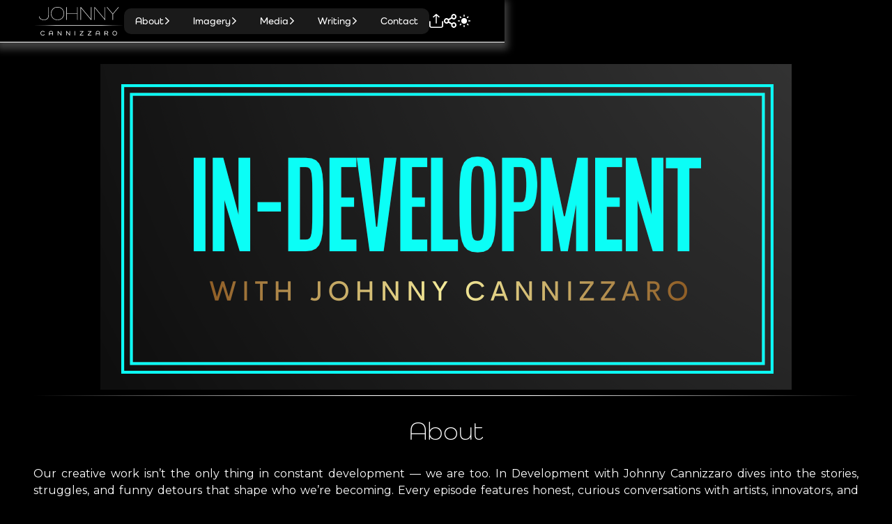

--- FILE ---
content_type: text/html
request_url: https://www.johnnycannizzaro.com/podcast
body_size: 29881
content:
<!DOCTYPE html><!-- Last Published: Tue Dec 09 2025 08:12:08 GMT+0000 (Coordinated Universal Time) --><html data-wf-domain="www.johnnycannizzaro.com" data-wf-page="659aa54c46ce1c02881a32b7" data-wf-site="65954ac07523946b9e7caad4" lang="en"><head><meta charset="utf-8"/><title>Johnny Cannizzaro | Podcast</title><meta content="Johnny Cannizzaro is a multifaceted actor and writer originally from Brooklyn, New York." name="description"/><meta content="Johnny Cannizzaro | Podcast" property="og:title"/><meta content="Johnny Cannizzaro is a multifaceted actor and writer originally from Brooklyn, New York." property="og:description"/><meta content="https://cdn.prod.website-files.com/65954ac07523946b9e7caad4/65a37bef32993bb18dcdeff6_johnny-cannizzaro_og.jpg" property="og:image"/><meta content="Johnny Cannizzaro | Podcast" property="twitter:title"/><meta content="Johnny Cannizzaro is a multifaceted actor and writer originally from Brooklyn, New York." property="twitter:description"/><meta content="https://cdn.prod.website-files.com/65954ac07523946b9e7caad4/65a37bef32993bb18dcdeff6_johnny-cannizzaro_og.jpg" property="twitter:image"/><meta property="og:type" content="website"/><meta content="summary_large_image" name="twitter:card"/><meta content="width=device-width, initial-scale=1" name="viewport"/><link href="https://cdn.prod.website-files.com/65954ac07523946b9e7caad4/css/johnnyc.webflow.shared.5a47d33a2.css" rel="stylesheet" type="text/css"/><link href="https://fonts.googleapis.com" rel="preconnect"/><link href="https://fonts.gstatic.com" rel="preconnect" crossorigin="anonymous"/><script src="https://ajax.googleapis.com/ajax/libs/webfont/1.6.26/webfont.js" type="text/javascript"></script><script type="text/javascript">WebFont.load({  google: {    families: ["Montserrat:100,100italic,200,200italic,300,300italic,400,400italic,500,500italic,600,600italic,700,700italic,800,800italic,900,900italic","Merriweather:300,300italic,400,400italic,700,700italic,900,900italic","Lato:100,100italic,300,300italic,400,400italic,700,700italic,900,900italic"]  }});</script><script src="https://use.typekit.net/spm2pnk.js" type="text/javascript"></script><script type="text/javascript">try{Typekit.load();}catch(e){}</script><script type="text/javascript">!function(o,c){var n=c.documentElement,t=" w-mod-";n.className+=t+"js",("ontouchstart"in o||o.DocumentTouch&&c instanceof DocumentTouch)&&(n.className+=t+"touch")}(window,document);</script><link href="https://cdn.prod.website-files.com/65954ac07523946b9e7caad4/65a37e8f53a920f4f8825bbc_favicon.png" rel="shortcut icon" type="image/x-icon"/><link href="https://cdn.prod.website-files.com/65954ac07523946b9e7caad4/65a37e958ad6c1d35e597363_webclip.png" rel="apple-touch-icon"/><script src="https://www.google.com/recaptcha/api.js" type="text/javascript"></script><!-- Google tag (gtag.js) -->
<script async src="https://www.googletagmanager.com/gtag/js?id=G-LYP6HEGKCF"></script>
<script>
  window.dataLayer = window.dataLayer || [];
  function gtag(){dataLayer.push(arguments);}
  gtag('js', new Date());

  gtag('config', 'G-LYP6HEGKCF');
</script>

<!-- Sygnal Attributes 5 | HTML --> 
<link rel="stylesheet" href="https://cdn.jsdelivr.net/gh/sygnaltech/webflow-util@5.4.0/dist/css/webflow-html.css"> 
<script defer src="https://cdn.jsdelivr.net/gh/sygnaltech/webflow-util@5.4.0/dist/nocode/webflow-html.js"></script>

<!-- [Attributes by Finsweet] CMS Nest -->
<script async src="https://cdn.jsdelivr.net/npm/@finsweet/attributes-cmsnest@1/cmsnest.js"></script>

<!-- [Attributes by Finsweet] CMS Filter -->
<script async src="https://cdn.jsdelivr.net/npm/@finsweet/attributes-cmsfilter@1/cmsfilter.js"></script>

<!-- [Attributes by Finsweet] CMS Sort -->
<script async src="https://cdn.jsdelivr.net/npm/@finsweet/attributes-cmssort@1/cmssort.js"></script>

<!-- [Attributes by Finsweet] CMS Load -->
<script async src="https://cdn.jsdelivr.net/npm/@finsweet/attributes-cmsload@1/cmsload.js"></script>

<!-- Please keep this css code to improve the font quality-->
<style>
  * {
  -webkit-font-smoothing: antialiased;
  -moz-osx-font-smoothing: grayscale;
  -o-font-smoothing: antialiased;
}
</style>

<!-- You can remove this -->
<meta name="facebook-domain-verification" content="mlk59ybu44651lzcbhhxjfl8vfae8q" />

<!-- [Attributes by Finsweet] Social Share -->
<script defer src="https://cdn.jsdelivr.net/npm/@finsweet/attributes-socialshare@1/socialshare.js"></script></head><body mode="light" class="body"><div class="nav-wrapper"><nav class="nav-color-wrapper shadow-bottom-10"><header class="padding-global-rem"><div class="container-large"><div data-animation="default" class="nav w-nav" data-easing2="ease" fs-scrolldisable-element="smart-nav" data-easing="ease" data-collapse="medium" data-w-id="05468f9b-a29a-19d0-da6d-ddf6c514b8a6" role="banner" data-duration="400"><div class="nav_container"><div class="nav_tools-container"><a href="/" class="nav_logo-link w-nav-brand"><div class="navbar5_logo w-embed"><?xml version="1.0" encoding="UTF-8"?><svg id="Layer_2" xmlns="http://www.w3.org/2000/svg" width="100%" xmlns:xlink="http://www.w3.org/1999/xlink" viewBox="0 0 502.34 160.3"><defs><style>.cls-1{fill:url(#linear-gradient);}.cls-1,.cls-2{stroke-width:0px;}.cls-2{fill:currentColor;}</style><linearGradient id="linear-gradient" x1="0" y1="104.08" x2="502.34" y2="104.08" gradientUnits="userSpaceOnUse"><stop offset="0" stop-color="#fff" stop-opacity="0"/><stop offset=".04" stop-color="#fff" stop-opacity=".09"/><stop offset=".5" stop-color="#fff"/><stop offset=".96" stop-color="#fff" stop-opacity=".09"/><stop offset="1" stop-color="#fff" stop-opacity="0"/></linearGradient></defs><g id="Layer_1-2"><path class="cls-2" d="M83.91.64c-.85,0-1.27.53-1.27,1.49v43.32c0,16.88-8.81,25.91-25.27,25.91-13.7,0-22.19-6.48-24.53-17.73-.11-.74-.53-1.17-1.27-1.17s-1.17.53-1.17,1.17c0,.21,0,.32.11.85,2.65,12.32,12,19.22,26.86,19.22,18.05,0,27.82-9.87,27.82-28.24V2.12c0-.96-.42-1.49-1.27-1.49Z"/><path class="cls-2" d="M133.38,0c-21.55,0-36.31,14.97-36.31,36.84s14.76,36.84,36.31,36.84,36.31-14.97,36.31-36.84S154.94,0,133.38,0ZM133.38,71.35c-20.07,0-33.76-14.01-33.76-34.51S113.32,2.34,133.38,2.34s33.76,14.01,33.76,34.5-13.7,34.51-33.76,34.51Z"/><path class="cls-2" d="M243.58.64c-.85,0-1.27.53-1.27,1.49v33.12h-56.91V2.12c0-.96-.42-1.49-1.27-1.49s-1.27.53-1.27,1.49v69.44c0,.96.42,1.49,1.27,1.49s1.27-.53,1.27-1.49v-33.97h56.91v33.97c0,.96.42,1.49,1.27,1.49s1.27-.53,1.27-1.49V2.12c0-.96-.42-1.49-1.27-1.49Z"/><path class="cls-2" d="M320.34.64c-.85,0-1.27.53-1.27,1.49v66.14h-.21L263.64,1.27c-.42-.42-.74-.64-1.27-.64-.96,0-1.38.53-1.38,1.59v69.33c0,.96.42,1.49,1.27,1.49s1.27-.53,1.27-1.49V5.41h.21l55.31,67.1c.32.32.64.53,1.27.53.85,0,1.27-.53,1.27-1.49V2.12c0-.96-.42-1.49-1.27-1.49Z"/><path class="cls-2" d="M397.1.64c-.85,0-1.27.53-1.27,1.49v66.14h-.21L340.4,1.27c-.42-.42-.74-.64-1.27-.64-.96,0-1.38.53-1.38,1.59v69.33c0,.96.42,1.49,1.27,1.49s1.27-.53,1.27-1.49V5.41h.21l55.32,67.1c.32.32.64.53,1.27.53.85,0,1.27-.53,1.27-1.49V2.12c0-.96-.42-1.49-1.27-1.49Z"/><path class="cls-2" d="M471.62.64c-.42,0-.85.21-1.17.64l-30.47,36.74L409.41,1.17c-.32-.32-.53-.53-1.17-.53s-1.17.53-1.17,1.17c0,.42.11.74.42,1.17l31.21,37.37v31.21c0,.96.42,1.49,1.27,1.49s1.27-.53,1.27-1.49v-31.21l31.21-37.37c.32-.42.42-.64.42-1.06,0-.74-.53-1.27-1.27-1.27Z"/><path class="cls-2" d="M60.69,152.93c-.56,0-1,.23-1.31.67-1.84,2.52-4.45,3.8-7.77,3.8-5.65,0-9.44-3.92-9.44-9.76s3.79-9.76,9.44-9.76c3.15,0,5.81,1.22,7.49,3.44.33.45.76.67,1.31.67.87,0,1.5-.63,1.5-1.5,0-.42-.14-.81-.41-1.12-2.3-2.87-5.72-4.39-9.89-4.39-7.41,0-12.59,5.21-12.59,12.66s5.18,12.66,12.59,12.66c4.39,0,8.16-1.8,10.33-4.94h0c.17-.25.26-.58.26-.93,0-.86-.65-1.5-1.5-1.5Z"/><path class="cls-2" d="M97.36,134.98c-7.1,0-11.02,4.05-11.02,11.41v12.05c0,1.01.59,1.65,1.54,1.65s1.54-.65,1.54-1.65v-6.12h15.85v6.08c0,1.02.6,1.68,1.54,1.68s1.57-.64,1.57-1.68v-12.02c0-7.36-3.91-11.41-11.02-11.41ZM97.32,137.88c5.27,0,7.94,2.84,7.94,8.44v3.11h-15.85v-3.11c0-5.6,2.66-8.44,7.91-8.44Z"/><path class="cls-2" d="M153.97,135.19c-.95,0-1.54.63-1.54,1.64v18.05l-15.23-18.96c-.43-.5-.93-.73-1.58-.73-1.05,0-1.75.75-1.75,1.86v21.39c0,1.01.59,1.65,1.54,1.65s1.54-.65,1.54-1.65v-18.05l15.19,18.96c.43.5.93.73,1.58.73,1.05,0,1.79-.75,1.79-1.82v-21.42c0-1-.6-1.64-1.54-1.64Z"/><path class="cls-2" d="M201.51,135.19c-.95,0-1.54.63-1.54,1.64v18.05l-15.23-18.96c-.43-.5-.93-.73-1.58-.73-1.05,0-1.75.75-1.75,1.86v21.39c0,1.01.59,1.65,1.54,1.65s1.54-.65,1.54-1.65v-18.05l15.19,18.96c.43.5.93.73,1.58.73,1.05,0,1.79-.75,1.79-1.82v-21.42c0-1-.6-1.64-1.54-1.64Z"/><path class="cls-2" d="M230.48,135.19c-.95,0-1.54.64-1.54,1.68v21.53c0,1.04.59,1.68,1.54,1.68s1.57-.64,1.57-1.68v-21.53c0-1.04-.6-1.68-1.57-1.68Z"/><path class="cls-2" d="M276.08,156.98h-14.88l15.68-18.65c.4-.47.56-.88.56-1.41,0-.88-.69-1.5-1.68-1.5h-17.03c-.96,0-1.57.56-1.57,1.43s.62,1.47,1.57,1.47h14.13l-15.67,18.72c-.36.39-.57.74-.57,1.35,0,.88.69,1.5,1.68,1.5h17.78c.92,0,1.54-.58,1.54-1.43s-.6-1.47-1.54-1.47Z"/><path class="cls-2" d="M320.36,156.98h-14.88l15.68-18.65c.4-.47.56-.88.56-1.41,0-.88-.69-1.5-1.68-1.5h-17.03c-.96,0-1.57.56-1.57,1.43s.62,1.47,1.57,1.47h14.13l-15.67,18.72c-.36.39-.57.74-.57,1.35,0,.88.69,1.5,1.68,1.5h17.78c.92,0,1.54-.58,1.54-1.43s-.6-1.47-1.54-1.47Z"/><path class="cls-2" d="M357.13,134.98c-7.1,0-11.02,4.05-11.02,11.41v12.05c0,1.01.59,1.65,1.54,1.65s1.54-.65,1.54-1.65v-6.12h15.85v6.08c0,1.02.6,1.68,1.54,1.68s1.57-.64,1.57-1.68v-12.02c0-7.36-3.91-11.41-11.02-11.41ZM357.09,137.88c5.27,0,7.94,2.84,7.94,8.44v3.11h-15.85v-3.11c0-5.6,2.66-8.44,7.9-8.44Z"/><path class="cls-2" d="M408.06,150.09c3.99-.56,6.19-3.16,6.19-7.35,0-4.73-2.84-7.33-8.01-7.33h-10.95c-1.01,0-1.64.64-1.64,1.68v21.32c0,1.04.59,1.68,1.54,1.68s1.57-.66,1.57-1.68v-8.05h7.64l7.12,9.03c.41.5.81.7,1.38.7.93,0,1.57-.65,1.57-1.57,0-.41-.13-.79-.41-1.15l-5.99-7.27ZM411.1,142.88c0,3.04-1.71,4.58-5.08,4.58h-9.26v-9.16h9.26c3.37,0,5.08,1.54,5.08,4.58Z"/><path class="cls-2" d="M450.69,134.98c-7.41,0-12.59,5.21-12.59,12.66s5.18,12.66,12.59,12.66,12.62-5.09,12.62-12.66-5.07-12.66-12.62-12.66ZM450.69,157.41c-5.65,0-9.44-3.92-9.44-9.76s3.79-9.76,9.44-9.76,9.48,4.02,9.48,9.76-3.9,9.76-9.48,9.76Z"/><polygon class="cls-1" points="439.55 103.34 376.75 102.92 251.17 102.58 125.58 102.93 62.79 103.35 0 104.08 62.79 104.81 125.58 105.23 251.17 105.58 376.75 105.23 439.55 104.81 502.34 104.08 439.55 103.34"/></g></svg></div></a></div><nav role="navigation" class="nav_menu w-nav-menu"><div class="nav_menu-links"><div data-hover="true" data-delay="300" data-w-id="05468f9b-a29a-19d0-da6d-ddf6c514b8ad" class="nav_link-container interaction-dropdown w-dropdown"><div class="nav_link is-leftmost w-dropdown-toggle"><div class="nav_link-text">About</div><div class="dropdown-icon w-embed"><?xml version="1.0" encoding="UTF-8"?><svg id="Layer_2" xmlns="http://www.w3.org/2000/svg" height="100%" viewBox="0 0 571.72 998.79"><defs><style>.cls-1{fill:currentColor;}</style></defs><g id="Layer_94"><path class="cls-1" d="m19.63,979.24c25.95,26.02,68.08,26.07,94.09.12.04-.04.08-.08.12-.12l442.31-442.31c20.72-20.68,20.76-54.25.08-74.97-.03-.03-.05-.05-.08-.08L113.84,19.56c-26.08-26.08-68.13-26.08-94.21,0-26.08,26.08-26.08,68.13,0,94.21l385.36,385.89L19.1,885.56c-25.55,25.55-25.55,68.13.53,93.68Z"/></g></svg></div><a href="#" class="nav_link-anchor w-inline-block"></a></div><nav class="nav_dropdown-list w-dropdown-list"><div class="nav_dropdown-container"><div class="nav_dropdown-content"><div class="nav_dropdown-content-container"><div class="nav_dropdown-content-area"><a href="https://www.johnnycannizzaro.com/#about" class="nav_dropdown-link-gorup w-inline-block"><div class="navbar5_icon-wrapper"><div class="icon-embed-xsmall w-embed"><?xml version="1.0" encoding="UTF-8"?><svg id="Layer_2" xmlns="http://www.w3.org/2000/svg" height="100%" viewBox="0 0 274.91 1000"><g id="Info"><path d="M267.33,339.58L15.33,371.17l-9,41.83,49.58,9c32.25,7.75,38.67,19.33,31.67,51.58L6.33,855c-21.25,98.58,11.67,145,88.92,145,60,0,129.5-27.67,161.08-65.75l9.67-45.75c-21.92,19.33-54.17,27.08-75.42,27.08-30.25,0-41.17-21.25-33.5-58.67l110.25-517.33h0Zm7.58-229.58c0,29.17-11.59,57.15-32.22,77.78-20.63,20.63-48.61,32.22-77.78,32.22s-57.15-11.59-77.78-32.22c-20.63-20.63-32.22-48.61-32.22-77.78s11.59-57.15,32.22-77.78C107.76,11.59,135.74,0,164.91,0s57.15,11.59,77.78,32.22c20.63,20.63,32.22,48.61,32.22,77.78h0Z" style="fill:currentColor" /></g></svg></div></div><div class="navbar5_item-right"><div class="nav_link-text">Overview</div><p class="nav_body-text">Welcome!</p></div></a><a href="/bio" class="nav_dropdown-link-gorup w-inline-block"><div class="navbar5_icon-wrapper"><div class="icon-embed-xsmall w-embed"><?xml version="1.0" encoding="UTF-8"?><svg id="Layer_2" xmlns="http://www.w3.org/2000/svg" width="100%" viewBox="0 0 1000 800.06"><g id="Book"><g><path d="M626.6,58.36l-126.65,22.61-126.65-22.61c36.38,13.42,73.27,30.07,112.32,48.44,8.73,4.14,14.28,12.92,14.28,22.56,0-9.64,5.55-18.47,14.28-22.56l112.32-48.49h0l.1,.05Zm-126.65,652.08c0,18.37-19.17,30.43-35.88,22.86-120.5-54.55-222.07-83.96-358.26-59.09-15.84,2.88-30.83-8.98-30.83-25.08V69.31c-18.77,3.78-37.44,7.92-56.06,12.46C7.77,84.45-.05,94.44,0,105.89V744.35c0,15.84,14.58,27.6,30.12,24.67,155.31-29.62,260.02-31.69,403.02-9.99,12.82,25.18,38.6,41.02,66.86,41.02s54.04-15.84,66.86-41.02c143-21.7,247.75-19.63,403.02,9.99,7.37,1.41,15.04-.5,20.84-5.3,2.88-2.37,5.2-5.3,6.81-8.68,1.61-3.33,2.47-7.01,2.47-10.75V105.89c0-11.45-7.77-21.45-18.92-24.17-18.62-4.49-37.34-8.68-56.11-12.46V649.08c0,16.1-14.99,27.95-30.83,25.08-136.19-24.83-237.76,4.54-358.26,59.09-16.75,7.57-35.88-4.49-35.88-22.86l-.05,.05Z" style="fill-rule:evenodd; currentCOlor"/><path d="M99.96,63.4V649.18l.15,.15s.35,.2,.56,.25,.4,0,.61,0c143.25-26.19,250.33,5.35,373.04,60.85h.2l.35-581.09C341.96,66.73,241.35,27.98,99.86,63.35h0l.1,.05Zm-12.92-48.29c159.85-40.22,274.5,5.65,409.22,69.08,8.58,4.04,15.79,10.45,20.89,18.42,5.1,8.02,7.77,17.26,7.77,26.74V710.44c0,36.94-38.3,60.5-71.2,45.67-118.23-53.54-214.35-80.84-343.48-57.27-30.33,5.5-60.3-17.11-60.3-49.7V63.1c0-22.1,14.73-42.34,37.09-47.99h0Z" style="fill-rule:evenodd;"/><path d="M899.94,63.4V649.18s-.45,.35-.71,.45h-.61c-143.3-26.14-250.33,5.4-373.04,60.9h-.2l-.35-.1V129.35c132.91-62.62,233.52-101.37,375.01-65.95h-.1Zm12.92-48.29c-159.85-40.22-274.5,5.65-409.22,69.08-17.51,8.28-28.66,25.84-28.66,45.21V710.44c0,36.94,38.3,60.5,71.2,45.67,118.23-53.54,214.35-80.84,343.48-57.27,30.33,5.5,60.3-17.11,60.3-49.7V63.1c0-22.1-14.73-42.34-37.09-47.99h0ZM175.24,525.06c91.73-.96,142.9,8.28,240.29,48.09l18.92-46.32c-103.19-42.13-160.96-52.78-259.71-51.77,0,0,.5,50.01,.5,50.01Zm0-100.01c91.73-.96,142.9,8.28,240.29,48.09l18.92-46.32c-103.19-42.13-160.96-52.78-259.71-51.77,0,0,.5,50.01,.5,50.01Zm0-100.01c91.73-.96,142.9,8.28,240.29,48.09l18.92-46.32c-103.19-42.13-160.96-52.78-259.71-51.77,0,0,.5,50.01,.5,50.01Zm62.27-200.07v74.98h-50.01V124.96h50.01Zm87.5,24.98v74.98h-50.01v-74.98s50.01,0,50.01,0Zm87.5,24.98v74.98h-50.01v-74.98h50.01Zm412.25,350.09c-91.73-.96-142.9,8.28-240.29,48.09l-18.92-46.32c103.19-42.13,160.96-52.78,259.71-51.77l-.5,50.01h0Zm0-100.01c-91.73-.96-142.9,8.28-240.29,48.09l-18.92-46.32c103.19-42.13,160.96-52.78,259.71-51.77l-.5,50.01h0Zm0-100.01c-91.73-.96-142.9,8.28-240.29,48.09l-18.92-46.32c103.19-42.13,160.96-52.78,259.71-51.77l-.5,50.01h0Zm-62.27-200.07v74.98h50.01V124.91h-50.01Zm-87.5,24.98v74.98h50.01v-74.98s-50.01,0-50.01,0Zm-87.5,24.98v74.98h50.01v-74.98h-50.01Z" style="fill-rule:evenodd; currentColor"/></g></g></svg></div></div><div class="navbar5_item-right"><div class="nav_link-text">Bio</div><p class="nav_body-text">All about Johnny</p></div></a><a href="/resume" class="nav_dropdown-link-gorup w-inline-block"><div class="navbar5_icon-wrapper"><div class="icon-embed-xsmall w-embed"><?xml version="1.0" encoding="UTF-8"?><svg id="Layer_2" xmlns="http://www.w3.org/2000/svg" height="100%" viewBox="0 0 1000 1000"><g id="Blog"><path d="M0,833.33H416.67v83.33H0v-83.33Zm0-250H416.67v83.33H0v-83.33Zm916.67-166.67H83.33C37.31,416.67,0,379.36,0,333.33V83.33C0,37.31,37.31,0,83.33,0H916.67c46.02,0,83.33,37.31,83.33,83.33v250c0,46.02-37.31,83.33-83.33,83.33ZM83.33,83.33v250H916.67V83.33H83.33ZM916.67,1000h-250c-46.02,0-83.33-37.31-83.33-83.33v-250c0-46.02,37.31-83.33,83.33-83.33h250c46.02,0,83.33,37.31,83.33,83.33v250c0,46.02-37.31,83.33-83.33,83.33Zm-250-333.33v250h250v-250h-250Z" style="fill:currentColor;"/></g></svg></div></div><div class="navbar5_item-right"><div class="nav_link-text">Resume</div><p class="nav_body-text">Experience</p></div></a><a href="/news-and-events" class="nav_dropdown-link-gorup w-inline-block"><div class="navbar5_icon-wrapper"><div class="icon-embed-xsmall w-embed"><?xml version="1.0" encoding="UTF-8"?><svg id="Layer_2" xmlns="http://www.w3.org/2000/svg" width="100%" viewBox="0 0 1000 913.27"><g id="Ads"><path d="M499.3,913.27c-83.07,0-165.01-19.07-237.9-55.26l-196.88,33.48c-11.3,1.92-22.92-1.36-31.05-8.79-8.13-7.43-11.73-18.04-9.63-28.36l36.66-179.8C20.88,608.01,0,532.93,0,456.64c0-121.98,52.01-236.65,146.44-322.89C240.88,47.5,366.44,0,500,0s259.12,47.5,353.56,133.74c94.44,86.25,146.44,200.92,146.44,322.89s-52.01,236.65-146.44,322.89c-94.43,86.24-219.96,133.73-353.5,133.74h-.75Zm-231.86-120.55c6.1,0,12.13,1.46,17.47,4.28,65.08,34.39,139.21,52.55,214.4,52.55,.24,0,.46,0,.69,0,114.92,0,222.96-40.87,304.22-115.08,81.26-74.21,126.01-172.88,126.01-277.84s-44.75-203.63-126.01-277.84c-81.26-74.21-189.3-115.08-304.22-115.08s-222.97,40.87-304.22,115.08c-81.26,74.21-126.01,172.88-126.01,277.84,0,69.12,19.9,137.05,57.54,196.43,4.17,6.58,5.63,14.31,4.1,21.79l-29.67,145.5,159.31-27.1c2.12-.36,4.26-.54,6.39-.54Zm232.55-133.89c-8.36,0-16.76-2.73-23.44-8.27-14.26-11.83-15.33-31.98-2.38-45l.46-.47c12.95-13.03,35.01-14,49.28-2.17,14.26,11.83,15.33,31.98,2.38,45l-.46,.47c-6.88,6.93-16.34,10.44-25.84,10.44Zm.01-170.34c-19.27,0-34.88-14.26-34.88-31.86v-169.91c0-17.59,15.62-31.86,34.88-31.86s34.88,14.26,34.88,31.86v169.91c0,17.59-15.62,31.86-34.88,31.86Z" style="fill:currentColor;"/></g></svg></div></div><div class="navbar5_item-right"><div class="nav_link-text">News &amp; Events</div><p class="nav_body-text">The latest</p></div></a><a href="/press" class="nav_dropdown-link-gorup w-inline-block"><div class="navbar5_icon-wrapper"><div class="icon-embed-xsmall w-embed"><?xml version="1.0" encoding="UTF-8"?><svg id="Layer_2" xmlns="http://www.w3.org/2000/svg" height="100%" viewBox="0 0 900 1000"><g id="Content"><path d="M100,300V900H800V300H100Zm0-100H800V100H100v100ZM850,1000H50c-13.26,0-25.98-5.27-35.36-14.65-9.38-9.38-14.64-22.1-14.64-35.35V50C0,36.74,5.27,24.02,14.64,14.64,24.02,5.27,36.74,0,50,0H850c13.26,0,25.98,5.27,35.35,14.64,9.38,9.38,14.65,22.09,14.65,35.36V950c0,13.26-5.27,25.98-14.65,35.35-9.38,9.38-22.1,14.65-35.35,14.65ZM200,400h200v200H200v-200Zm0,300h500v100H200v-100Zm300-250h200v100h-200v-100Z" style="fill:currentColor"/></g></svg></div></div><div class="navbar5_item-right"><div class="nav_link-text">Press</div><p class="nav_body-text">Word on the street</p></div></a></div></div></div></div></nav></div><div data-hover="true" data-delay="300" data-w-id="05468f9b-a29a-19d0-da6d-ddf6c514b8d7" class="nav_link-container interaction-dropdown w-dropdown"><div class="nav_link w-dropdown-toggle"><div class="nav_link-text">Imagery</div><div class="dropdown-icon w-embed"><?xml version="1.0" encoding="UTF-8"?><svg id="Layer_2" xmlns="http://www.w3.org/2000/svg" height="100%" viewBox="0 0 571.72 998.79"><defs><style>.cls-1{fill:currentColor;}</style></defs><g id="Layer_94"><path class="cls-1" d="m19.63,979.24c25.95,26.02,68.08,26.07,94.09.12.04-.04.08-.08.12-.12l442.31-442.31c20.72-20.68,20.76-54.25.08-74.97-.03-.03-.05-.05-.08-.08L113.84,19.56c-26.08-26.08-68.13-26.08-94.21,0-26.08,26.08-26.08,68.13,0,94.21l385.36,385.89L19.1,885.56c-25.55,25.55-25.55,68.13.53,93.68Z"/></g></svg></div><a href="https://www.johnnycannizzaro.com/#imagery" class="nav_link-anchor w-inline-block"></a></div><nav class="nav_dropdown-list w-dropdown-list"><div class="nav_dropdown-container"><div class="nav_dropdown-content"><div class="nav_dropdown-content-container"><div class="nav_dropdown-content-area"><a href="https://www.johnnycannizzaro.com/#imagery" class="nav_dropdown-link-gorup w-inline-block"><div class="navbar5_icon-wrapper"><div class="icon-embed-xsmall w-embed"><?xml version="1.0" encoding="UTF-8"?><svg id="Layer_2" xmlns="http://www.w3.org/2000/svg" height="100%" viewBox="0 0 274.91 1000"><g id="Info"><path d="M267.33,339.58L15.33,371.17l-9,41.83,49.58,9c32.25,7.75,38.67,19.33,31.67,51.58L6.33,855c-21.25,98.58,11.67,145,88.92,145,60,0,129.5-27.67,161.08-65.75l9.67-45.75c-21.92,19.33-54.17,27.08-75.42,27.08-30.25,0-41.17-21.25-33.5-58.67l110.25-517.33h0Zm7.58-229.58c0,29.17-11.59,57.15-32.22,77.78-20.63,20.63-48.61,32.22-77.78,32.22s-57.15-11.59-77.78-32.22c-20.63-20.63-32.22-48.61-32.22-77.78s11.59-57.15,32.22-77.78C107.76,11.59,135.74,0,164.91,0s57.15,11.59,77.78,32.22c20.63,20.63,32.22,48.61,32.22,77.78h0Z" style="fill:currentColor" /></g></svg></div></div><div class="navbar5_item-right"><div class="nav_link-text">Overview</div><p class="nav_body-text">Visual highlights</p></div></a><a href="/headshots" class="nav_dropdown-link-gorup w-inline-block"><div class="navbar5_icon-wrapper"><div class="icon-embed-xsmall w-embed"><?xml version="1.0" encoding="UTF-8"?><svg id="Layer_2" xmlns="http://www.w3.org/2000/svg" width="100%" viewBox="0 0 1000 900"><defs><style>.cls-1{fill:currentColor;stroke-width:0px;}</style></defs><g id="Headshots"><path class="cls-1" d="M900,100h-158.5L650,0h-300l-91.5,100H100C45,100,0,145,0,200v600c0,55,45,100,100,100h800c55,0,100-45,100-100V200c0-55-45-100-100-100M900,800H100V200h202.5l91.5-100h212l91.5,100h202.5v600Z"/><circle class="cls-1" cx="500" cy="400" r="100"/><path class="cls-1" d="M639,579c-88.63-38.68-189.37-38.68-278,0-37.03,15.83-61.04,52.23-61,92.5v28.5h400v-28.5c0-40.5-24-76.5-61-92.5"/></g></svg></div></div><div class="navbar5_item-right"><div class="nav_link-text">Headshots</div><p class="nav_body-text">A collection of images</p></div></a><a href="/editorial-portraits" class="nav_dropdown-link-gorup w-inline-block"><div class="navbar5_icon-wrapper"><div class="icon-embed-xsmall w-embed"><?xml version="1.0" encoding="UTF-8"?><svg id="Layer_2" xmlns="http://www.w3.org/2000/svg" width="100%" viewBox="0 0 1000 900"><defs><style>.cls-1{fill:currentColor;stroke-width:0px;}</style></defs><g id="Camera"><path class="cls-1" d="M606,100l91.5,100h202.5v600H100V200h202.5l91.5-100h212ZM650,0h-300l-91.5,100H100C45,100,0,145,0,200v600c0,55,45,100,100,100h800c55,0,100-45,100-100V200c0-55-45-100-100-100h-158.5L650,0ZM500,350c82.5,0,150,67.5,150,150s-67.5,150-150,150-150-67.5-150-150,67.5-150,150-150M500,250c-138,0-250,112-250,250s112,250,250,250,250-112,250-250-112-250-250-250"/></g></svg></div></div><div class="navbar5_item-right"><div class="nav_link-text">Editorial</div><p class="nav_body-text">Street and lifestyle photos</p></div></a></div></div></div></div></nav></div><div data-hover="true" data-delay="300" data-w-id="05468f9b-a29a-19d0-da6d-ddf6c514b8f9" class="nav_link-container interaction-dropdown w-dropdown"><div class="nav_link w-dropdown-toggle"><div class="nav_link-text">Media</div><div class="dropdown-icon w-embed"><?xml version="1.0" encoding="UTF-8"?><svg id="Layer_2" xmlns="http://www.w3.org/2000/svg" height="100%" viewBox="0 0 571.72 998.79"><defs><style>.cls-1{fill:currentColor;}</style></defs><g id="Layer_94"><path class="cls-1" d="m19.63,979.24c25.95,26.02,68.08,26.07,94.09.12.04-.04.08-.08.12-.12l442.31-442.31c20.72-20.68,20.76-54.25.08-74.97-.03-.03-.05-.05-.08-.08L113.84,19.56c-26.08-26.08-68.13-26.08-94.21,0-26.08,26.08-26.08,68.13,0,94.21l385.36,385.89L19.1,885.56c-25.55,25.55-25.55,68.13.53,93.68Z"/></g></svg></div><a href="https://www.johnnycannizzaro.com/#media" class="nav_link-anchor w-inline-block"></a></div><nav class="nav_dropdown-list w-dropdown-list"><div class="nav_dropdown-container"><div class="nav_dropdown-content"><div class="nav_dropdown-content-container"><div class="nav_dropdown-content-area"><a href="https://www.johnnycannizzaro.com/#media" class="nav_dropdown-link-gorup w-inline-block"><div class="navbar5_icon-wrapper"><div class="icon-embed-xsmall w-embed"><?xml version="1.0" encoding="UTF-8"?><svg id="Layer_2" xmlns="http://www.w3.org/2000/svg" height="100%" viewBox="0 0 274.91 1000"><g id="Info"><path d="M267.33,339.58L15.33,371.17l-9,41.83,49.58,9c32.25,7.75,38.67,19.33,31.67,51.58L6.33,855c-21.25,98.58,11.67,145,88.92,145,60,0,129.5-27.67,161.08-65.75l9.67-45.75c-21.92,19.33-54.17,27.08-75.42,27.08-30.25,0-41.17-21.25-33.5-58.67l110.25-517.33h0Zm7.58-229.58c0,29.17-11.59,57.15-32.22,77.78-20.63,20.63-48.61,32.22-77.78,32.22s-57.15-11.59-77.78-32.22c-20.63-20.63-32.22-48.61-32.22-77.78s11.59-57.15,32.22-77.78C107.76,11.59,135.74,0,164.91,0s57.15,11.59,77.78,32.22c20.63,20.63,32.22,48.61,32.22,77.78h0Z" style="fill:currentColor" /></g></svg></div></div><div class="navbar5_item-right"><div class="nav_link-text">Overview</div><p class="nav_body-text">Johnny&#x27;s work</p></div></a><a href="/reels" class="nav_dropdown-link-gorup w-inline-block"><div class="navbar5_icon-wrapper"><div class="icon-embed-xsmall w-embed"><?xml version="1.0" encoding="UTF-8"?><svg id="Layer_2" xmlns="http://www.w3.org/2000/svg" height="100%" viewBox="0 0 1000 951.06"><g id="Star"><path d="M1000,363.27l-345.49-50.2L500,0l-154.51,313.07L0,363.27l250,243.69-59.02,344.1,309.01-162.46,309.01,162.46-59.02-344.1,250-243.69Zm-500,318.35l-183.25,96.34,35-204.06-148.26-144.51,204.89-29.77,91.62-185.66,91.63,185.66,204.89,29.77-148.26,144.51,35,204.06-183.26-96.34Z" style="fill:currentColor"/></g></svg></div></div><div class="navbar5_item-right"><div class="nav_link-text">Reels</div><p class="nav_body-text">Theatrical demos</p></div></a><a href="/self-tape-to-screen" class="nav_dropdown-link-gorup w-inline-block"><div class="navbar5_icon-wrapper"><div class="icon-embed-xsmall w-embed"><?xml version="1.0" encoding="UTF-8"?><svg id="Layer_2" xmlns="http://www.w3.org/2000/svg" width="100%" viewBox="0 0 1000 900"><g id="Film"><path d="M800,400c0-47.95-34-88.05-79.05-97.7,18-30.05,29.05-64.8,29.05-102.3C750,89.7,660.3,0,550,0c-75.85,0-141.05,42.85-175,105.2C341.05,42.85,275.85,0,200,0,89.7,0,0,89.7,0,200c0,45.1,15.6,86.35,40.85,119.8C15.25,338.52,.09,368.29,0,400v400c0,55.15,44.85,100,100,100H700c55.15,0,100-44.85,100-100v-131.9l200,100V418.1l-200,100v-118.1ZM550,100c55.15,0,100,44.85,100,100s-44.85,100-100,100-100-44.85-100-100,44.85-100,100-100Zm-350,0c55.15,0,100,44.85,100,100s-44.85,100-100,100-100-44.85-100-100,44.85-100,100-100ZM100,800V400H700l.1,400H100Z" style="fill:currentColor;"/></g></svg></div></div><div class="navbar5_item-right"><div class="nav_link-text">Self Tape to Screen</div><p class="nav_body-text">Johnny&#x27;s process from audition to aired scene!</p></div></a><a href="/short-films-other-media" class="nav_dropdown-link-gorup w-inline-block"><div class="navbar5_icon-wrapper"><div class="icon-embed-xsmall w-embed"><?xml version="1.0" encoding="UTF-8"?><svg id="Layer_2" xmlns="http://www.w3.org/2000/svg" height="100%" viewBox="0 0 1000 1000"><defs><style>.cls-1{fill:currentColor;stroke-width:0px;}</style></defs><g id="Film"><path class="cls-1" d="M875,55.56v55.56h-125v-55.56c0-30.56-28.12-55.56-62.5-55.56h-375c-34.38,0-62.5,25-62.5,55.56v55.56h-125v-55.56C125,25,96.88,0,62.5,0S0,25,0,55.56v888.89c0,30.56,28.12,55.56,62.5,55.56s62.5-25,62.5-55.56v-55.56h125v55.56c0,30.56,28.12,55.56,62.5,55.56h375c34.38,0,62.5-25,62.5-55.56v-55.56h125v55.56c0,30.56,28.13,55.56,62.5,55.56s62.5-25,62.5-55.56V55.56c0-30.56-28.13-55.56-62.5-55.56s-62.5,25-62.5,55.56M250,777.78h-125v-111.11h125v111.11ZM250,555.56h-125v-111.11h125v111.11ZM250,333.33h-125v-111.11h125v111.11ZM875,777.78h-125v-111.11h125v111.11ZM875,555.56h-125v-111.11h125v111.11ZM875,333.33h-125v-111.11h125v111.11Z"/></g></svg></div></div><div class="navbar5_item-right"><div class="nav_link-text">Short Films<br/>&amp; other media</div></div></a><a href="/podcast" aria-current="page" class="nav_dropdown-link-gorup w-inline-block w--current"><div class="navbar5_icon-wrapper"><div class="icon-embed-xsmall w-embed"><?xml version="1.0" encoding="UTF-8"?><svg id="Layer_2" xmlns="http://www.w3.org/2000/svg" height="100%" viewBox="0 0 874.94 1000"><g id="Podcast"><path d="M522.31,954.23c-10.06,37.11-47.97,45.77-84.84,45.77s-74.78-8.65-84.84-45.77c-14.95-55.52-40.17-194.68-40.17-259.4,0-68.68,60.82-85.44,124.99-85.44s124.99,16.8,124.99,85.44c0,64.38-25.16,203.48-40.17,259.4h.03Zm-215.94-390.66c-36.51-35.76-58.53-86.29-56.22-141.81,4.01-97.13,82.78-175.67,179.91-179.48,106.74-4.16,194.93,81.53,194.93,187.38,0,52.37-21.61,99.84-56.37,133.9-5.2,5.1-4.7,13.66,1.25,17.96,18.21,13.21,32.17,29.96,41.46,49.52,3.41,7.15,12.71,9.1,18.46,3.71,56.32-52.82,90.93-128.5,88.88-212.03-3.61-148.86-124.2-269.91-273-274.15-158.77-4.51-289.37,123.35-289.37,281.1,0,80.78,34.26,153.71,88.98,205.03,5.75,5.4,15.05,3.46,18.46-3.71,9.3-19.56,23.3-36.31,41.47-49.52,5.9-4.31,6.45-12.81,1.25-17.96h0l-.1,.05h.01ZM437.48,0C195.68,0,0,195.68,0,437.48c0,175.77,102.74,323.53,245.59,393.35,8.45,4.16,18.11-3.01,16.65-12.31-4.65-30.32-8.5-60.42-10.56-86.59-.3-3.61-2.25-6.8-5.25-8.8-92.59-62.12-153.46-168.02-152.7-287.77,1.15-187.98,154.86-341.08,342.84-341.59,189.97-.5,344.64,153.91,344.64,343.74,0,120.95-62.82,227.49-157.51,288.82-1.95,27.41-6,59.73-11.01,92.24-1.45,9.3,8.2,16.45,16.65,12.31,142.51-69.67,245.59-217.23,245.59-393.35C874.94,195.73,679.31,0,437.47,0h.01Zm0,312.47c-69.03,0-124.99,55.97-124.99,124.99s55.97,124.99,124.99,124.99,124.99-55.97,124.99-124.99-55.97-124.99-124.99-124.99Z" style="fill:currentColor;"/></g></svg></div></div><div class="navbar5_item-right"><div class="nav_link-text">In Development<br/>w/ Johnny Cannizzaro</div></div></a></div></div></div></div></nav></div><div data-hover="true" data-delay="300" data-w-id="05468f9b-a29a-19d0-da6d-ddf6c514b92b" class="nav_link-container interaction-dropdown w-dropdown"><div class="nav_link w-dropdown-toggle"><div class="nav_link-text">Writing</div><div class="dropdown-icon w-embed"><?xml version="1.0" encoding="UTF-8"?><svg id="Layer_2" xmlns="http://www.w3.org/2000/svg" height="100%" viewBox="0 0 571.72 998.79"><defs><style>.cls-1{fill:currentColor;}</style></defs><g id="Layer_94"><path class="cls-1" d="m19.63,979.24c25.95,26.02,68.08,26.07,94.09.12.04-.04.08-.08.12-.12l442.31-442.31c20.72-20.68,20.76-54.25.08-74.97-.03-.03-.05-.05-.08-.08L113.84,19.56c-26.08-26.08-68.13-26.08-94.21,0-26.08,26.08-26.08,68.13,0,94.21l385.36,385.89L19.1,885.56c-25.55,25.55-25.55,68.13.53,93.68Z"/></g></svg></div><a href="https://www.johnnycannizzaro.com/#projects" class="nav_link-anchor w-inline-block"></a></div><nav class="nav_dropdown-list w-dropdown-list"><div class="nav_dropdown-container"><div class="nav_dropdown-content"><div class="nav_dropdown-content-container"><div class="nav_dropdown-content-area"><a href="https://www.johnnycannizzaro.com/#projects" class="nav_dropdown-link-gorup w-inline-block"><div class="navbar5_icon-wrapper"><div class="icon-embed-xsmall w-embed"><?xml version="1.0" encoding="UTF-8"?><svg id="Layer_2" xmlns="http://www.w3.org/2000/svg" height="100%" viewBox="0 0 274.91 1000"><g id="Info"><path d="M267.33,339.58L15.33,371.17l-9,41.83,49.58,9c32.25,7.75,38.67,19.33,31.67,51.58L6.33,855c-21.25,98.58,11.67,145,88.92,145,60,0,129.5-27.67,161.08-65.75l9.67-45.75c-21.92,19.33-54.17,27.08-75.42,27.08-30.25,0-41.17-21.25-33.5-58.67l110.25-517.33h0Zm7.58-229.58c0,29.17-11.59,57.15-32.22,77.78-20.63,20.63-48.61,32.22-77.78,32.22s-57.15-11.59-77.78-32.22c-20.63-20.63-32.22-48.61-32.22-77.78s11.59-57.15,32.22-77.78C107.76,11.59,135.74,0,164.91,0s57.15,11.59,77.78,32.22c20.63,20.63,32.22,48.61,32.22,77.78h0Z" style="fill:currentColor" /></g></svg></div></div><div class="navbar5_item-right"><div class="nav_link-text">Overview</div><p class="nav_body-text">Get in Johnny&#x27;s head</p></div></a><a href="/writing" class="nav_dropdown-link-gorup w-inline-block"><div class="navbar5_icon-wrapper"><div class="icon-embed-xsmall w-embed"><?xml version="1.0" encoding="UTF-8"?><svg id="Layer_2" xmlns="http://www.w3.org/2000/svg" height="100%" viewBox="0 0 1000 1000"><defs><style>.cls-1{fill:currentColor;stroke-width:0px;}</style></defs><g id="Script"><path class="cls-1" d="m800,1000H200C89.72,1000,0,900.31,0,777.78s89.72-222.22,200-222.22V166.67C200,74.77,267.29,0,350,0h500c82.71,0,150,74.77,150,166.67v611.11c0,122.53-89.72,222.22-200,222.22Zm-50-333.33c-55.14,0-100,49.85-100,111.11s44.86,111.11,100,111.11h50c55.14,0,100-49.85,100-111.11V166.67c0-30.63-22.43-55.56-50-55.56h-500c-27.57,0-50,24.92-50,55.56v388.89h450c27.62,0,50,24.87,50,55.56s-22.38,55.56-50,55.56Zm-550,0c-55.14,0-100,49.85-100,111.11s44.86,111.11,100,111.11h376.84c-17.06-32.7-26.84-70.67-26.84-111.11s9.78-78.41,26.84-111.11H200Z"/></g></svg></div></div><div class="navbar5_item-right"><div class="nav_link-text">Writing</div><p class="nav_body-text">Literary works in progress</p></div></a><a href="/projects" class="nav_dropdown-link-gorup w-inline-block"><div class="navbar5_icon-wrapper"><div class="icon-embed-xsmall w-embed"><?xml version="1.0" encoding="UTF-8"?><svg id="Layer_2" xmlns="http://www.w3.org/2000/svg" height="100%" viewBox="0 0 1000 990.49"><g id="Proposal"><path d="M841.92,0c27.34,0,49.52,22.19,49.52,49.52V235.59l-445.67,445.72-.3,209.89,210.28,.3,235.69-235.69v285.16c0,27.34-22.19,49.52-49.52,49.52H49.52c-27.34,0-49.52-22.19-49.52-49.52V49.52C0,22.19,22.19,0,49.52,0H841.92Zm88.05,337.16l70.03,70.03-385.2,385.2-70.13-.1,.1-69.93,385.2-385.2h0Zm-484.25,158.08H198.1v99.05h247.62v-99.05Zm148.57-198.1H198.1v99.05h396.2v-99.05Z" style="fill:currentColor"/></g></svg></div></div><div class="navbar5_item-right"><div class="nav_link-text">Projects</div><p class="nav_body-text">Booked gigs</p></div></a></div></div></div><a href="/music" class="nav_dropdown-link-gorup w-inline-block"><div class="navbar5_icon-wrapper"><div class="icon-embed-xsmall w-embed"><?xml version="1.0" encoding="UTF-8"?><svg id="Layer_2" xmlns="http://www.w3.org/2000/svg" width="100%" viewBox="0 0 1000 736.84"><g id="Music"><circle cx="684.21" cy="578.95" r="52.63" style="fill:currentColor; isolation:isolate; opacity:.3;"/><path d="M0,210.53H631.58v105.26H0v-105.26Zm0,210.53H421.05v105.26H0v-105.26ZM0,0H631.58V105.26H0V0ZM736.84,430.53c-16.32-5.79-34.21-9.47-52.63-9.47-87.37,0-157.89,70.53-157.89,157.89s70.53,157.89,157.89,157.89,157.89-70.53,157.89-157.89V105.26h157.89V0h-263.16V430.53Z" style="fill:currentColor;"/></g></svg></div></div><div class="navbar5_item-right"><div class="nav_link-text">Songwriting</div><p class="nav_body-text">Lyrics </p></div></a></div></nav></div><div data-hover="true" data-delay="300" data-w-id="32483521-c4c9-c766-58ab-a325afa8afe7" class="nav_link-container interaction-dropdown hide w-dropdown"><div class="nav_link w-dropdown-toggle"><div class="nav_link-text">3A Props</div><div class="dropdown-icon w-embed"><?xml version="1.0" encoding="UTF-8"?><svg id="Layer_2" xmlns="http://www.w3.org/2000/svg" height="100%" viewBox="0 0 571.72 998.79"><defs><style>.cls-1{fill:currentColor;}</style></defs><g id="Layer_94"><path class="cls-1" d="m19.63,979.24c25.95,26.02,68.08,26.07,94.09.12.04-.04.08-.08.12-.12l442.31-442.31c20.72-20.68,20.76-54.25.08-74.97-.03-.03-.05-.05-.08-.08L113.84,19.56c-26.08-26.08-68.13-26.08-94.21,0-26.08,26.08-26.08,68.13,0,94.21l385.36,385.89L19.1,885.56c-25.55,25.55-25.55,68.13.53,93.68Z"/></g></svg></div><a href="/3atrical-props" class="nav_link-anchor w-inline-block"></a></div><nav class="nav_dropdown-list w-dropdown-list"><div class="nav_dropdown-container"><div class="nav_dropdown-content"><div class="nav_dropdown-content-container"><div class="nav_dropdown-content-area"><a href="/3atrical-props" class="nav_dropdown-link-gorup w-inline-block"><div class="navbar5_icon-wrapper"><div class="icon-embed-xsmall w-embed"><?xml version="1.0" encoding="UTF-8"?><svg id="Layer_2" xmlns="http://www.w3.org/2000/svg" width="100%" viewBox="0 0 997.64 957.64"><defs><style>.cls-1{fill:currentColor;stroke-width:0px;}</style></defs><g id="Slate"><path class="cls-1" d="M957.73,399H389.56l538.24-142.11c21.31-5.62,34.03-27.44,28.42-48.75-.03-.11-.06-.22-.09-.33l-40.7-149.64c-11.66-41.89-54.83-66.63-96.87-55.52L58.96,203.17c-20.43,5.3-37.87,18.61-48.38,36.91C0,258.17-2.78,279.76,2.85,299.94l37.11,136.77v441.13c0,44.08,35.73,79.81,79.81,79.81h798.06c44.08,0,79.81-35.73,79.81-79.81v-438.94c0-22.04-17.87-39.9-39.9-39.9M838.82,79.77l29.93,110.08-112.83,29.93-140.26-81,223.16-59.01ZM506.18,167.56l140.26,81-184.25,48.63-140.26-80.9,184.25-48.73ZM110.14,390.12l-29.93-110.13,132.18-34.92,140.26,81.1-242.51,63.94ZM917.83,877.84H119.77v-399.03h798.06v399.03Z"/></g></svg></div></div><div class="navbar5_item-right"><div class="nav_link-text">Prop Rental</div><p class="nav_body-text">View our extensive collection of props and set drressing</p></div></a><a href="/red-carpet-rentals" class="nav_dropdown-link-gorup w-inline-block"><div class="navbar5_icon-wrapper"><div class="icon-embed-xsmall w-embed"><?xml version="1.0" encoding="UTF-8"?><svg id="Layer_2" xmlns="http://www.w3.org/2000/svg" height="100%" viewBox="0 0 1000 1000"><defs><style>.cls-1{fill:currentColor;stroke-width:0px;}</style></defs><g id="Red_Carpet"><path class="cls-1" d="M784.77,203.93l-180.2-15.64-70.37-165.68c-12.66-30.16-55.85-30.16-68.51,0l-70.37,166.05-179.83,15.26c-32.76,2.61-46.17,43.56-21.22,65.15l136.64,118.4-40.95,175.73c-7.45,32.02,27.18,57.34,55.47,40.21l154.51-93.08,154.51,93.45c28.3,17.13,62.92-8.19,55.47-40.21l-40.95-176.1,136.64-118.4c24.95-21.59,11.91-62.55-20.85-65.15M499.95,440.73l-139.99,84.52,37.23-159.35-123.61-107.23,163.07-14.15,63.29-150.04,63.67,150.41,163.07,14.15-123.61,107.23,37.23,159.35-140.36-84.89Z"/><path class="cls-1" d="M992.12,906.53s-258.7-491.34-272.31-491.34,22.41,143.54,44.58,183.54,160.81,331.33,160.81,331.33H74.82s139.67-256.69,160.66-317.26,61.9-194.47,43-194.47S7.84,906.63,7.84,906.63C2.72,915.91,0,926.42,0,937.03c-.01,34.71,28.21,62.96,62.93,62.97h874.2c10.62-.01,21.15-2.74,30.46-7.9,30.35-16.83,41.35-55.22,24.52-85.57Z" /></g></svg></div></div><div class="navbar5_item-right"><div class="nav_link-text">Red Carpet Rental</div><p class="nav_body-text">Give your industry event the Hollywood treatment</p></div></a><a href="/wardrobe-rentals" class="nav_dropdown-link-gorup w-inline-block"><div class="navbar5_icon-wrapper"><div class="icon-embed-xsmall w-embed"><?xml version="1.0" encoding="UTF-8"?><svg id="Layer_2" xmlns="http://www.w3.org/2000/svg" height="100%" viewBox="0 0 1000 1000"><defs><style>.cls-1{fill:currentColor;stroke-width:0px;}</style></defs><g id="Layer_136"><path class="cls-1" d="M750,1000H250c-55.14,0-100-49.84-100-111.11v-388.89H50c-27.61,0-50-24.87-50-55.56V166.67c0-23.91,13.77-45.14,34.19-52.71L334.19,2.85c15.25-5.64,32.01-2.81,45.05,7.64,13.04,10.44,20.76,27.21,20.76,45.07,0,61.27,44.86,111.11,100,111.11s100-49.84,100-111.11c0-17.86,7.73-34.63,20.76-45.07,13.04-10.44,29.8-13.28,45.05-7.64l300,111.11c20.42,7.56,34.19,28.79,34.19,52.71v277.78c0,30.68-22.39,55.56-50,55.56h-100v388.89c0,61.27-44.86,111.11-100,111.11ZM100,388.89h100c27.62,0,50,24.87,50,55.56v444.44h500v-444.44c0-30.68,22.39-55.56,50-55.56h100v-182.18l-211.08-78.18c-27.24,86.79-101.64,149.24-188.92,149.24s-161.69-62.45-188.92-149.24l-211.08,78.18v182.18Z"/></g></svg></div></div><div class="navbar5_item-right"><div class="nav_link-text">Wardrobe Rental</div><p class="nav_body-text">Costume &amp; wardrobe</p></div></a><a href="/production-gear-rentals" class="nav_dropdown-link-gorup w-inline-block"><div class="navbar5_icon-wrapper"><div class="icon-embed-xsmall w-embed"><?xml version="1.0" encoding="UTF-8"?><svg id="Layer_2" xmlns="http://www.w3.org/2000/svg" width="100%" viewBox="0 0 1000 846.15"><g id="Film"><path d="M923.08,0H76.92C34.44,0,0,34.44,0,76.92v692.31c0,42.48,34.44,76.92,76.92,76.92h846.15c42.48,0,76.92-34.44,76.92-76.92V76.92c0-42.48-34.44-76.92-76.92-76.92M769.23,76.92h153.85v76.92h-153.85v-76.92ZM230.77,769.23H76.92v-76.92h153.85v76.92ZM230.77,153.85H76.92v-76.92h153.85v76.92ZM461.54,769.23h-153.85v-76.92h153.85v76.92ZM461.54,153.85h-153.85v-76.92h153.85v76.92ZM692.31,769.23h-153.85v-76.92h153.85v76.92ZM692.31,153.85h-153.85v-76.92h153.85v76.92ZM923.08,769.23h-153.85v-76.92h153.85v76.92Z" style="fill:currentColor; stroke-width:0px;"/></g></svg></div></div><div class="navbar5_item-right"><div class="nav_link-text">Production Gear Rental</div><p class="nav_body-text">Essentials for your shoot</p></div></a></div></div></div></div></nav></div><div class="nav_link-container"><a href="/contact" class="nav_link is-rightmost w-inline-block"><div class="nav_link-text">Contact</div></a></div></div></nav><div class="nav_tools-container"><div class="nav_tools hide"><div data-hover="true" data-delay="300" data-w-id="05468f9b-a29a-19d0-da6d-ddf6c514b94f" class="nav_link-container interaction-dropdown w-dropdown"><div class="nav_link-tool w-dropdown-toggle"><div class="navbar-icon svg-fill w-embed"><?xml version="1.0" encoding="UTF-8"?><svg id="Layer_2" xmlns="http://www.w3.org/2000/svg" width="100%" viewBox="0 0 1000 1000"><g id="Search"><g id="IconifyId1862ef0efce8486d312"><g id="IconifyId1862ef0efce8486d313"><path id="IconifyId1862ef0efce8486d314" d="m716.26,644.93l268.98,268.99c19.69,19.7,19.68,51.63-.02,71.32s-51.63,19.68-71.32-.02l-268.98-268.99c-174.64,135.27-425.87,103.35-561.14-71.3C-51.49,470.28-19.57,219.05,155.07,83.78,329.71-51.49,580.94-19.57,716.21,155.08c111.68,144.19,111.68,345.67,0,489.85h.05Zm-316.23,55.05c165.67,0,299.98-134.31,299.98-299.99S565.7,100,400.03,100,100.05,234.31,100.05,399.99s134.31,299.99,299.98,299.99Z" style="fill:currentColor"; fill-rule:evenodd;"/></g></g></g></svg></div></div><nav class="nav_dropdown-list is-tool w-dropdown-list"><div class="title-container"><div class="nav_header-text">Search:</div></div><div class="nav_dropdown-container"><div class="nav_dropdown-content"><div class="nav_dropdown-content-container"><div class="nav_dropdown-content-area"><form action="/search" class="search w-form"><input class="form-input-2 w-input" maxlength="256" name="query" placeholder="Search…" type="search" id="search" required=""/><input type="submit" class="button-2 is-small w-button" value="Search"/></form></div></div></div></div></nav></div></div><div class="nav_tools"><div data-hover="true" data-delay="300" data-w-id="05468f9b-a29a-19d0-da6d-ddf6c514b95e" class="nav_link-container interaction-dropdown w-dropdown"><div class="nav_link-tool w-dropdown-toggle"><div class="navbar-icon svg-fill w-embed"><?xml version="1.0" encoding="UTF-8"?><svg id="Layer_2" xmlns="http://www.w3.org/2000/svg" width="100%" viewBox="0 0 999.33 999.33"><defs><style>.cls-1{fill:currentColor;}</style></defs><g id="Share"><path class="cls-1" d="m842.29,999.33H157.04c-86.59,0-157.04-63.22-157.04-140.93v-307.49c0-21.23,19.17-38.44,42.83-38.44s42.83,17.21,42.83,38.44v307.49c0,35.32,32.02,64.06,71.38,64.06h685.25c39.36,0,71.38-28.74,71.38-64.06v-307.49c0-21.23,19.17-38.44,42.83-38.44s42.83,17.21,42.83,38.44v307.49c0,77.71-70.45,140.93-157.04,140.93Zm-342.63-307.49c-23.65,0-42.83-17.21-42.83-38.44V131.23l-126.75,113.75c-16.73,15.01-43.84,15.01-60.57,0-16.73-15.01-16.73-39.35,0-54.35L469.17,11.44c.74-.67,1.5-1.32,2.29-1.94,3.27-2.57,6.87-4.62,10.67-6.15,5.35-2.16,11.29-3.36,17.53-3.36s12.02,1.17,17.31,3.27c.01,0,.02,0,.03.01.02,0,.03.01.05.02,4.04,1.61,7.86,3.81,11.3,6.6.6.48,1.18.98,1.75,1.5l199.71,179.23c16.73,15.01,16.73,39.35,0,54.35-16.73,15.01-43.84,15.01-60.57,0l-126.75-113.75v522.18c0,21.23-19.17,38.44-42.83,38.44Z"/></g></svg></div></div><nav class="nav_dropdown-list is-tool w-dropdown-list"><div id="w-node-_05468f9b-a29a-19d0-da6d-ddf6c514b962-c514b8a3" class="title-container"><div class="nav_header-text">Share to:</div></div><div class="nav_dropdown-container"><div class="nav_dropdown-content"><div class="nav_dropdown-content-container"><div class="nav_dropdown-content-area"><a fs-socialshare-element="facebook" href="#" class="nav_dropdown-link-gorup w-inline-block"><div class="navbar5_icon-wrapper"><div class="icon-embed-xsmall w-embed"><?xml version="1.0" encoding="UTF-8"?><svg id="Facebook" xmlns="http://www.w3.org/2000/svg" viewBox="0 0 1000 1000"><path d="m577.6,1000v-455.4h153.65l22.85-178.3h-176.45v-113.55c0-51.45,14.35-86.7,88.2-86.7h93.55V7.06C713.85,2.21,668.1-.14,622.3,0,486.5,0,393.25,82.91,393.25,235.11v130.85h-152.65v178.3h152.95v455.75s184.05,0,184.05,0Z" style="fill:currentColor;"/></svg></div></div><div class="navbar5_item-right"><div class="nav_body-text">Facebook</div></div></a><a fs-socialshare-element="twitter" href="#" class="nav_dropdown-link-gorup w-inline-block"><div class="navbar5_icon-wrapper"><div class="icon-embed-xsmall w-embed"><?xml version="1.0" encoding="UTF-8"?><svg id="Twitter" xmlns="http://www.w3.org/2000/svg" viewBox="0 0 1000 1000"><path d="m999.94,200.06l-107.15,17.86,71.46-89.3-124.99,35.7c-160.69-178.55-410.69,17.86-339.3,178.55-285.7.04-428.55-214.25-428.55-214.25,0,0-107.15,160.69,71.46,285.7l-107.15-35.7c0,107.15,71.46,178.55,196.45,214.29h-125.05c71.46,142.85,196.45,142.85,196.45,142.85,0,0-107.15,89.29-303.54,89.29,589.28,285.7,946.44-250.01,892.85-535.69l107.15-89.3h-.04l-.02-.02Z" style="fill:currentColor;"/></svg></div></div><div class="navbar5_item-right"><div class="nav_body-text">Twitter</div></div></a><a fs-socialshare-element="pinterest" href="#" class="nav_dropdown-link-gorup w-inline-block"><div class="navbar5_icon-wrapper"><div class="icon-embed-xsmall w-embed"><?xml version="1.0" encoding="UTF-8"?><svg id="Pinterest" xmlns="http://www.w3.org/2000/svg" height="100%" viewBox="0 0 1000 1000"><defs><style>.cls-1{fill:currentColor;}</style></defs><path class="cls-1" d="m927.5,427.49c0,109.65-38.52,210.15-108.49,282.87-65.65,68.25-154.82,107.42-244.63,107.42-71.79,0-124.43-19.42-162.11-43.26l-43.82,186.13c-6.75,30.04-36.58,48.93-66.62,42.18-30.04-6.75-48.93-36.58-42.18-66.62.08-.37.17-.74.26-1.11l148.68-631.9c6.75-30.04,36.58-48.93,66.62-42.18,30.04,6.75,48.93,36.58,42.18,66.62-.08.37-.17.74-.26,1.11l-76.43,324.92c16.22,19.42,55.43,52.6,133.68,52.6,118.76,0,241.61-104.31,241.61-278.78-.09-174.5-141.62-315.88-316.12-315.79-174.5.09-315.88,141.62-315.79,316.12.03,55.34,14.59,109.71,42.24,157.65,14.53,27.15,4.3,60.94-22.85,75.47-25.91,13.87-58.14,5.24-73.66-19.71C11.8,436.75,81.88,175.33,286.35,57.31,490.82-60.7,752.24,9.38,870.26,213.85c37.49,64.96,57.23,138.64,57.24,213.64Z"/></svg></div></div><div class="navbar5_item-right"><div class="nav_body-text">Pinterest</div></div></a><a fs-socialshare-element="linkedin" href="#" class="nav_dropdown-link-gorup w-inline-block"><div class="navbar5_icon-wrapper"><div class="icon-embed-xsmall w-embed"><?xml version="1.0" encoding="UTF-8"?><svg id="Linkedin" xmlns="http://www.w3.org/2000/svg" height="100%" viewBox="0 0 1000 1000"><defs><style>.cls-1{fill:currentColor;}</style></defs><ellipse class="cls-1" cx="120.63" cy="121.58" rx="120.13" ry="120.23"/><path class="cls-1" d="m354.18,332.91v667.03h206.93v-329.86c0-87.04,16.36-171.33,124.19-171.33s107.66,99.51,107.66,176.83v324.42h207.04v-365.8c0-179.68-38.65-317.77-248.49-317.77-100.75,0-168.28,55.33-195.89,107.7h-2.8v-91.22h-198.64Zm-337.21,0h207.26v667.03H16.97V332.91Z"/></svg></div></div><div class="navbar5_item-right"><div class="nav_body-text">Linkedin</div></div></a><a fs-socialshare-element="telegram" href="#" class="nav_dropdown-link-gorup w-inline-block"><div class="navbar5_icon-wrapper"><div class="icon-embed-xsmall w-embed"><?xml version="1.0" encoding="UTF-8"?><svg id="Telegram" xmlns="http://www.w3.org/2000/svg" height="100%" viewBox="0 0 1000 1000"><defs><style>.cls-1{fill:currentColor;}</style></defs><path class="cls-1" d="m932.5,86.18L46.69,427.76c-60.45,24.28-60.1,58-11.09,73.04l227.42,70.94L789.21,239.76c24.88-15.14,47.61-6.99,28.93,9.59l-426.32,384.75h-.1l.1.05-15.69,234.42c22.98,0,33.12-10.54,46.01-22.98l110.46-107.42,229.77,169.72c42.37,23.33,72.79,11.34,83.33-39.22l150.83-710.84c15.44-61.9-23.63-89.93-64.05-71.64h0Z"/></svg></div></div><div class="navbar5_item-right"><div class="nav_body-text">Telegram</div></div></a><a fs-socialshare-element="reddit" href="#" class="nav_dropdown-link-gorup w-inline-block"><div class="navbar5_icon-wrapper"><div class="icon-embed-xsmall w-embed"><?xml version="1.0" encoding="UTF-8"?><svg id="Reddit" xmlns="http://www.w3.org/2000/svg" height="100%" viewBox="0 0 1000 1000"><defs><style>.cls-1{fill:currentColor;}</style></defs><path class="cls-1" d="m998.87,449.96c-.02-73.64-59.73-133.33-133.37-133.31-32.04,0-63,11.55-87.23,32.51-69.8-37.09-153.18-59.5-240.27-64.71l21.63-129.88,73.84,11.33c8.77,54.53,60.09,91.63,114.62,82.86,54.53-8.77,91.63-60.09,82.86-114.62-8.77-54.53-60.09-91.63-114.62-82.86-29.83,4.8-55.88,22.82-70.9,49.03l-108.34-16.67c-18.04-2.78-34.96,9.46-37.96,27.46l-28.63,172.85c-91.01,3.92-178.43,26.59-251.1,65.21-56.26-47.52-140.39-40.44-187.91,15.81-45.72,54.12-41.13,134.55,10.44,183.12-6.48,22.27-9.78,45.35-9.79,68.55,0,91.38,50,176.47,141.3,239.56,87.38,60.46,202.93,93.8,325.4,93.8s238.02-33.34,325.4-93.8c91.3-63.09,141.3-148.18,141.3-239.56-.01-23.2-3.31-46.27-9.79-68.55,27.4-25.29,43.03-60.85,43.13-98.13ZM732.18,116.61c18.41,0,33.34,14.92,33.34,33.34s-14.92,33.34-33.34,33.34-33.34-14.92-33.34-33.34,14.92-33.34,33.34-33.34Zm167.22,390.78c-14.35,8.5-20.21,26.31-13.71,41.67,8.66,21.48,13.13,44.43,13.17,67.59,0,68.88-39.96,134.47-112.51,184.72-76.38,52.8-178.47,81.96-287.52,81.96s-211.14-29.17-287.52-81.96c-72.55-50.25-112.51-115.84-112.51-184.72.06-23.09,4.5-45.95,13.08-67.38,6.51-15.34.7-33.14-13.63-41.67-31.63-18.86-41.98-59.78-23.12-91.41,18.86-31.63,59.78-41.98,91.41-23.12,7.62,4.54,14.25,10.56,19.51,17.69,10.02,13.76,28.79,17.76,43.54,9.29l1.5-.92c73.76-44.59,168.76-69.17,267.73-69.17s193.89,24.59,267.64,69.17l1.75,1.04c14.73,8.29,33.34,4.25,43.29-9.42,21.65-29.78,63.35-36.37,93.13-14.72s36.37,63.35,14.72,93.13c-5.37,7.38-12.19,13.58-20.05,18.22h.08Zm-567.25,109.26c-36.82,0-66.67-29.85-66.67-66.67s29.85-66.67,66.67-66.67,66.67,29.85,66.67,66.67-29.85,66.67-66.67,66.67Zm400.03-66.67c0,36.82-29.85,66.67-66.67,66.67s-66.67-29.85-66.67-66.67,29.85-66.67,66.67-66.67,66.67,29.85,66.67,66.67Zm-70.55,184.39c8.63,16.26,2.45,36.44-13.81,45.07,0,0-.01,0-.02.01-93.14,49.5-204.79,49.5-297.94,0-16.27-8.63-22.46-28.82-13.83-45.09,8.63-16.27,28.82-22.46,45.09-13.83,73.6,39.13,161.83,39.13,235.43,0,16.26-8.63,36.44-2.45,45.07,13.81,0,0,0,.01.01.02h0Z"/></svg></div></div><div class="navbar5_item-right"><div class="nav_body-text">Reddit</div></div></a></div></div></div></div></nav></div></div><div class="nav_tools"><div data-hover="true" data-delay="300" data-w-id="05468f9b-a29a-19d0-da6d-ddf6c514b98e" class="nav_link-container interaction-dropdown w-dropdown"><div class="nav_link-tool w-dropdown-toggle"><div class="navbar-icon svg-fill w-embed"><?xml version="1.0" encoding="UTF-8"?><svg id="Layer_2" xmlns="http://www.w3.org/2000/svg" width="100%" viewBox="0 0 949.81 1000"><g id="Layer_23"><path d="M555.92,751.11l-209.91-114.48c-27.41,29.3-62.99,49.67-102.13,58.48-39.14,8.81-80.02,5.64-117.34-9.09-37.32-14.73-69.34-40.35-91.9-73.52C12.07,579.33,0,540.15,0,500.03s12.07-79.31,34.63-112.48c22.57-33.17,54.59-58.79,91.9-73.52,37.32-14.73,78.2-17.9,117.34-9.09,39.14,8.81,74.72,29.19,102.13,58.48l209.96-114.48c-11.92-47.19-6.22-97.1,16.03-140.39,22.25-43.29,59.53-76.97,104.84-94.74,45.31-17.77,95.54-18.41,141.29-1.79,45.75,16.62,83.86,49.35,107.2,92.06,23.34,42.71,30.3,92.47,19.58,139.94-10.72,47.48-38.39,89.41-77.82,117.94-39.43,28.53-87.91,41.71-136.36,37.05-48.45-4.65-93.53-26.82-126.81-62.34l-209.96,114.48c8.06,32.06,8.06,65.62,0,97.68l209.91,114.48c33.27-35.52,78.36-57.69,126.81-62.34,48.45-4.66,96.93,8.52,136.36,37.05,39.43,28.54,67.1,70.47,77.82,117.95,10.72,47.48,3.76,97.23-19.58,139.94-23.34,42.71-61.45,75.44-107.2,92.06-45.75,16.62-95.98,15.98-141.29-1.78-45.31-17.77-82.59-51.46-104.84-94.74-22.25-43.29-27.95-93.2-16.03-140.39v.05Zm-355.94-151.12c26.52,0,51.95-10.54,70.7-29.29,18.75-18.75,29.28-44.18,29.28-70.7s-10.53-51.95-29.28-70.7c-18.75-18.75-44.18-29.28-70.7-29.28s-51.95,10.54-70.7,29.28c-18.75,18.75-29.28,44.18-29.28,70.7s10.53,51.95,29.28,70.7c18.75,18.75,44.18,29.29,70.7,29.29h0ZM749.88,300.03c26.52,0,51.95-10.53,70.7-29.28,18.75-18.75,29.29-44.18,29.29-70.7s-10.53-51.95-29.29-70.7c-18.75-18.75-44.18-29.28-70.7-29.28s-51.95,10.53-70.7,29.28c-18.75,18.75-29.29,44.18-29.29,70.7s10.53,51.95,29.29,70.7c18.75,18.75,44.18,29.28,70.7,29.28h0Zm0,599.9c26.52,0,51.95-10.54,70.7-29.29,18.75-18.75,29.29-44.18,29.29-70.7s-10.53-51.95-29.29-70.7c-18.75-18.75-44.18-29.28-70.7-29.28s-51.95,10.53-70.7,29.28c-18.75,18.75-29.29,44.18-29.29,70.7s10.53,51.95,29.29,70.7c18.75,18.75,44.18,29.29,70.7,29.29h0Z" style="fill:currentColor"/></g></svg></div></div><nav class="nav_dropdown-list is-tool w-dropdown-list"><div class="title-container"><div class="nav_header-text">Connect on Social Media:</div></div><div class="nav_dropdown-container"><div class="nav_dropdown-content"><div class="nav_dropdown-content-container"><div class="nav_dropdown-content-area"><a href="https://www.twitter.com/JPCannizzaro" target="_blank" class="nav_dropdown-link-gorup w-inline-block"><div class="navbar5_icon-wrapper"><div class="icon-embed-xsmall w-embed"><?xml version="1.0" encoding="UTF-8"?><svg id="X" xmlns="http://www.w3.org/2000/svg" height="100%" viewBox="0 0 1000 1000"><defs><style>.cls-1{fill:currentColor;stroke-width:0px;}</style></defs><g id="layer1"><path id="path1009" class="cls-1" d="m2.44,31.65l386.39,516.64L0,968.35h87.51l340.42-367.76,275.05,367.76h297.8l-408.13-545.7L954.57,31.65h-87.51l-313.51,338.7L300.24,31.65H2.44Zm128.69,64.46h136.81l604.13,807.76h-136.81L131.13,96.12Z"/></g></svg></div></div><div class="navbar5_item-right"><div class="nav_body-text">X / Twitter</div></div></a><a href="https://www.instagram.com/johnnycannizzaro" target="_blank" class="nav_dropdown-link-gorup w-inline-block"><div class="navbar5_icon-wrapper"><div class="icon-embed-xsmall w-embed"><?xml version="1.0" encoding="UTF-8"?><svg id="Instagram" xmlns="http://www.w3.org/2000/svg" viewBox="0 0 1000 1000"><path d="m499.96.06l-206.02,3c-53.29,2.5-89.64,10.89-121.45,23.25-33.35,12.54-63.64,32.25-88.53,57.7-25.46,25-45.14,55.2-57.7,88.53-12.35,31.75-20.79,68.1-23.25,121.24L0,500.06l3,206.02c2.5,53.25,10.89,89.53,23.25,121.39,12.54,33.35,32.25,63.6,57.7,88.53,27.75,27.79,55.6,44.95,88.49,57.7,31.85,12.35,68.14,20.79,121.34,23.25l206.19,3,206.13-3c53.2-2.5,89.64-10.85,121.45-23.25,33.39-12.54,63.54-32.25,88.49-57.7,25.46-25,45.1-55.2,57.7-88.53,12.29-31.79,20.75-68.14,23.25-121.39l3-206.09-3-206.19c-2.5-53.2-10.96-89.53-23.25-121.28-12.54-33.35-32.25-63.54-57.7-88.53-24.96-25.46-55.2-45.14-88.53-57.7-31.89-12.35-68.24-20.79-121.45-23.25L499.88.04h.1l-.02.02Zm-44.79,90.14h44.89l201.98,2.9c48.75,2.21,75.24,10.39,92.89,17.21,21.71,8.04,41.35,20.79,57.5,37.46,16.6,16.1,29.39,35.75,37.35,57.5,6.85,17.54,15,44.04,17.21,92.78l2.96,201.94-2.96,201.98c-2.21,48.75-10.39,75.2-17.21,92.78-8,21.71-20.79,41.35-37.46,57.45-16.1,16.6-35.75,29.39-57.5,37.35-17.5,6.85-44,15-92.78,17.25l-201.98,2.96c-133.49,0-149.38-.54-202.02-2.96-48.75-2.25-75.2-10.39-92.78-17.25-21.71-8-41.35-20.79-57.5-37.35-16.64-16.1-29.46-35.75-37.5-57.5-6.79-17.54-15-44.04-17.21-92.78l-2.9-202.02,2.9-201.94c2.25-48.75,10.39-75.24,17.25-92.89,8.04-21.71,20.79-41.35,37.46-57.5,16.1-16.6,35.75-29.39,57.5-37.39,17.64-6.9,44.04-15,92.78-17.25l157.2-2.79v.1h-.04l-.02-.04Zm311.72,82.99c-15.89,0-31.21,6.29-42.45,17.54-11.25,11.25-17.54,26.5-17.54,42.45s6.29,31.21,17.54,42.45c11.25,11.25,26.5,17.54,42.45,17.54,33.14,0,59.99-26.85,59.99-59.99h0c0-33.14-26.85-60-59.99-60h0Zm-266.87,70.1c-68.79-1.1-135.13,25.5-184.19,73.74-49,48.29-76.6,114.2-76.6,182.98s27.6,134.7,76.6,182.98c49.04,48.25,115.39,74.85,184.19,73.74,140.24-2.21,252.73-116.49,252.77-256.73,0-140.24-112.53-254.58-252.77-256.77h0v.04h0Zm0,90.14c44.2,0,86.6,17.54,117.84,48.79,31.25,31.25,48.79,73.7,48.79,117.84s-17.54,86.6-48.79,117.84c-31.25,31.25-73.7,48.79-117.84,48.79s-86.64-17.54-117.89-48.79c-31.25-31.25-48.79-73.7-48.79-117.84s17.54-86.64,48.79-117.89c31.25-31.25,73.7-48.79,117.89-48.79h0v.04Z" style="fill:currentColor;"/></svg></div></div><div class="navbar5_item-right"><div class="nav_body-text">Instagram</div></div></a><a href="https://www.imdb.com/name/nm0134137" target="_blank" class="nav_dropdown-link-gorup w-inline-block"><div class="navbar5_icon-wrapper"><div class="icon-embed-xsmall w-embed"><?xml version="1.0" encoding="UTF-8"?><svg id="IMDB" xmlns="http://www.w3.org/2000/svg" viewBox="0 0 1000 1000"><defs><style>.cls-1{fill:currentColor;stroke-width:0px;}</style></defs><rect class="cls-1" y="298.1" width="103.53" height="398.54"/><path class="cls-1" d="m459.61,696.64h-90.31l-.44-269.01-36.18,269.01h-64.61l-38.18-263.11-.3,263.11h-90.61v-398.54h134.32c3.77,24.15,7.9,52.43,12.26,84.92l14.84,101.24,23.93-186.16h135.28v398.54h0Z"/><path class="cls-1" d="m726.48,362.64c-2.29-12.92-8.05-24.59-17.28-35.08-9.08-10.49-22.52-18.02-40.25-22.6-17.65-4.58-46.6-6.87-96.66-6.87h-77.32v398.54h125.46c24.81,0,43.42-1.33,55.68-4.06,11.36-2.23,22.04-7.11,31.16-14.25,8.7-7.33,14.86-17.23,17.57-28.28,3.32-11.96,5.32-35.89,5.32-71.63h.07v-140.01c0-37.66-1.48-62.92-3.77-75.76Zm-95.48,207.43c0,26.51-1.7,42.76-5.17,48.74-3.47,5.98-12.55,9.01-27.4,9.01v-261.56c11.3,0,18.9,1.18,23.11,3.54h0c4.07,2.43,6.89,6.49,7.75,11.15,1.11,5.1,1.7,16.61,1.7,34.63v154.48Z"/><path class="cls-1" d="m1000,605.14v-111.8c0-24-.52-39.73-1.7-47.11-2.99-18.27-15.31-33.65-32.49-40.54-10.04-4.28-22.01-6.42-35.74-6.42-11.82,0-27.1,2.36-37.22,7.09-10.68,5-20.14,12.28-27.69,21.34v-129.6h-99.69v398.46h93.19l6.5-25.4c7.51,9.6,17.01,17.46,27.84,23.04,10.12,5.1,25.4,7.68,37.07,7.68,15.1.39,29.92-4.12,42.24-12.85,10.94-7.18,19.02-17.97,22.82-30.5,3.18-11.67,4.87-29.46,4.87-53.39h0Zm-99.84-5.17c0,19.27-.89,31.46-2.88,36.55-1.92,5.02-10.26,7.61-16.62,7.61s-10.26-2.51-12.41-7.38c-1.99-4.95-3.03-16.17-3.03-33.67v-105.3c0-18.17.89-29.46,2.73-33.97,1.85-4.43,5.91-6.72,11.96-6.72h0,0c6.2,0,14.69,2.58,17.06,7.68,2.14,5.17,3.18,16.17,3.18,33.01v102.2Z"/></svg></div></div><div class="navbar5_item-right"><div class="nav_body-text">IMDB</div></div></a></div></div></div></div></nav></div></div><div class="nav_tools"><div data-w-id="05468f9b-a29a-19d0-da6d-ddf6c514b9dc" class="nav_link-container toggle"><div class="nav_link-tool"><div class="navbar-icon svg-fill w-embed"><svg xmlns="http://www.w3.org/2000/svg" xmlns:xlink="http://www.w3.org/1999/xlink" aria-hidden="true" role="img" class="iconify iconify--ic" width="100%" height="100%" preserveAspectRatio="xMidYMid meet" viewBox="0 0 24 24"><path fill="currentColor" d="M12 7c-2.76 0-5 2.24-5 5s2.24 5 5 5s5-2.24 5-5s-2.24-5-5-5zM2 13h2c.55 0 1-.45 1-1s-.45-1-1-1H2c-.55 0-1 .45-1 1s.45 1 1 1zm18 0h2c.55 0 1-.45 1-1s-.45-1-1-1h-2c-.55 0-1 .45-1 1s.45 1 1 1zM11 2v2c0 .55.45 1 1 1s1-.45 1-1V2c0-.55-.45-1-1-1s-1 .45-1 1zm0 18v2c0 .55.45 1 1 1s1-.45 1-1v-2c0-.55-.45-1-1-1s-1 .45-1 1zM5.99 4.58a.996.996 0 0 0-1.41 0a.996.996 0 0 0 0 1.41l1.06 1.06c.39.39 1.03.39 1.41 0s.39-1.03 0-1.41L5.99 4.58zm12.37 12.37a.996.996 0 0 0-1.41 0a.996.996 0 0 0 0 1.41l1.06 1.06c.39.39 1.03.39 1.41 0a.996.996 0 0 0 0-1.41l-1.06-1.06zm1.06-10.96a.996.996 0 0 0 0-1.41a.996.996 0 0 0-1.41 0l-1.06 1.06c-.39.39-.39 1.03 0 1.41s1.03.39 1.41 0l1.06-1.06zM7.05 18.36a.996.996 0 0 0 0-1.41a.996.996 0 0 0-1.41 0l-1.06 1.06c-.39.39-.39 1.03 0 1.41s1.03.39 1.41 0l1.06-1.06z"></path></svg></div></div></div></div><div class="navbar5_menu-button w-nav-button"><div class="menu-icon"><div class="menu-icon_line-top"></div><div class="menu-icon_line-middle"><div class="menu-icon_line-middle-inner"></div></div><div class="menu-icon_line-bottom"></div></div></div></div></div></div></div></header></nav></div><div class="page-wrapper"><div class="global-styles w-embed"><style>

/* Focus state style for keyboard navigation for the focusable elements */
*[tabindex]:focus-visible,
  input[type="file"]:focus-visible {
   outline: 0.125rem solid #4d65ff;
   outline-offset: 0.125rem;
}

/* Get rid of top margin on first element in any rich text element */
.w-richtext > :not(div):first-child, .w-richtext > div:first-child > :first-child {
  margin-top: 0 !important;
}

/* Get rid of bottom margin on last element in any rich text element */
.w-richtext>:last-child, .w-richtext ol li:last-child, .w-richtext ul li:last-child {
	margin-bottom: 0 !important;
}

/* Prevent all click and hover interaction with an element */
.pointer-events-off {
	pointer-events: none;
}

/* Enables all click and hover interaction with an element */
.pointer-events-on {
  pointer-events: auto;
}

/* Create a class of .div-square which maintains a 1:1 dimension of a div */
.div-square::after {
	content: "";
	display: block;
	padding-bottom: 100%;
}

/* Make sure containers never lose their center alignment */
.container-medium,.container-small, .container-large {
	margin-right: auto !important;
  margin-left: auto !important;
}

/* 
Make the following elements inherit typography styles from the parent and not have hardcoded values. 
Important: You will not be able to style for example "All Links" in Designer with this CSS applied.
Uncomment this CSS to use it in the project. Leave this message for future hand-off.
*/
/*
a,
.w-input,
.w-select,
.w-tab-link,
.w-nav-link,
.w-dropdown-btn,
.w-dropdown-toggle,
.w-dropdown-link {
  color: inherit;
  text-decoration: inherit;
  font-size: inherit;
}
*/

/* Apply "..." after 3 lines of text */
.text-style-3lines {
	display: -webkit-box;
	overflow: hidden;
	-webkit-line-clamp: 3;
	-webkit-box-orient: vertical;
}

/* Apply "..." after 2 lines of text */
.text-style-2lines {
	display: -webkit-box;
	overflow: hidden;
	-webkit-line-clamp: 2;
	-webkit-box-orient: vertical;
}

/* Adds inline flex display */
.display-inlineflex {
  display: inline-flex;
}

/* These classes are never overwritten */
.hide {
  display: none !important;
}

@media screen and (max-width: 991px) {
    .hide, .hide-tablet {
        display: none !important;
    }
}
  @media screen and (max-width: 767px) {
    .hide-mobile-landscape{
      display: none !important;
    }
}
  @media screen and (max-width: 479px) {
    .hide-mobile{
      display: none !important;
    }
}
 
.margin-0 {
  margin: 0rem !important;
}
  
.padding-0 {
  padding: 0rem !important;
}

.spacing-clean {
padding: 0rem !important;
margin: 0rem !important;
}

.margin-top {
  margin-right: 0rem !important;
  margin-bottom: 0rem !important;
  margin-left: 0rem !important;
}

.padding-top {
  padding-right: 0rem !important;
  padding-bottom: 0rem !important;
  padding-left: 0rem !important;
}
  
.margin-right {
  margin-top: 0rem !important;
  margin-bottom: 0rem !important;
  margin-left: 0rem !important;
}

.padding-right {
  padding-top: 0rem !important;
  padding-bottom: 0rem !important;
  padding-left: 0rem !important;
}

.margin-bottom {
  margin-top: 0rem !important;
  margin-right: 0rem !important;
  margin-left: 0rem !important;
}

.padding-bottom {
  padding-top: 0rem !important;
  padding-right: 0rem !important;
  padding-left: 0rem !important;
}

.margin-left {
  margin-top: 0rem !important;
  margin-right: 0rem !important;
  margin-bottom: 0rem !important;
}
  
.padding-left {
  padding-top: 0rem !important;
  padding-right: 0rem !important;
  padding-bottom: 0rem !important;
}
  
.margin-horizontal {
  margin-top: 0rem !important;
  margin-bottom: 0rem !important;
}

.padding-horizontal {
  padding-top: 0rem !important;
  padding-bottom: 0rem !important;
}

.margin-vertical {
  margin-right: 0rem !important;
  margin-left: 0rem !important;
}
  
.padding-vertical {
  padding-right: 0rem !important;
  padding-left: 0rem !important;
}

/* Apply "..." at 100% width */
.truncate-width { 
		width: 100%; 
    white-space: nowrap; 
    overflow: hidden; 
    text-overflow: ellipsis; 
}
/* Removes native scrollbar */
.no-scrollbar {
    -ms-overflow-style: none;
    overflow: -moz-scrollbars-none; 
}

.no-scrollbar::-webkit-scrollbar {
    display: none;
}

</style></div><div class="page-styles"><div class="style_anchor-link w-embed"><style>
*:focus { outline: none; }
</style></div><div class="style_visually-hidden w-embed"><style>
.visually-hidden {
   clip-path: inset(100%);
   clip: rect(1px, 1px, 1px, 1px);
   height: 1px;
   overflow: hidden;
   position: absolute;
   white-space: nowrap;
   width: 1px;
}
</style></div><div class="style_modes w-embed"><style>
[mode="dark" ] {
    --default--background-color: var(--mode-dark--background-color);
    --default--text-color: var(--mode-dark--text-color);
    --default--border-color: var(--mode-dark--border-color);
    --default--text-link-color: var(--mode-dark--text-link-color);
    --default--text-link-hover-color: var(--mode-dark--text-link-hover-color);
    --default--button-color: var(--mode-dark--button-color);
    --default--button-hover-color: var(--mode-dark--button-hover-color);
    --default--button-text-color: var(--mode-dark--button-text-color);
    --default--nav-background-color: var(--mode-dark--nav-background-color);
    --default--nav-text-color: var(--mode-dark--nav-text-color);
    --default--nav-item-container-color: var(--mode-dark--nav-item-container-color);
    --default--nav-item-container-hover-color: var(--mode-dark--nav-item-container-hover-color);
    --default--nav-dropdown-link-color: var(--mode-dark--nav-dropdown-link-color);
    --default--nav-dropdown-link-hover-color: var(--mode-dark--nav-dropdown-link-hover-color);
    --default--shadow-color: var(--mode-dark--shadow-color);
    }
</style></div><div class="style_overflow w-embed"><style>
.page-wrapper {
	overflow: clip;
  }
</style></div><div class="style_svg w-embed"><style>
[class*="svg-fill"] svg,
[class*="svg-stroke"] svg {
	width: auto !important;
	height: 100% !important;
}
[class*="svg-fill"] * {
	fill: currentColor !important;
}
[class*="svg-stroke"] * {
	stroke: currentColor !important;
}
</style></div><div class="style_overscroll w-embed"><style>
body {
	overscroll-behavior: none;
}
</style></div><div class="style_gradient-masks w-embed"><!-- gradient masks -->
<style>
.gradient-mask-bottom-5 {
  -webkit-mask-image: linear-gradient(0deg, transparent 0%, black 5%);
  mask-image: linear-gradient(0deg, transparent 0%, black 5%);
}
</style>

<style>
.gradient-mask-bottom-10 {
  -webkit-mask-image: linear-gradient(0deg, transparent 0%, black 10%);
  mask-image: linear-gradient(0deg, transparent 0%, black 10%);
}
</style>

<style>
.gradient-mask-bottom-20 {
  -webkit-mask-image: linear-gradient(0deg, transparent 0%, black 20%);
  mask-image: linear-gradient(0deg, transparent 0%, black 20%);
}
</style>

<style>
.gradient-mask-bottom-50 {
  -webkit-mask-image: linear-gradient(0deg, transparent 0%, black 50%);
  mask-image: linear-gradient(0deg, transparent 0%, black 50%);
}
</style>

<style>
.gradient-mask-bottom-90 {
  -webkit-mask-image: linear-gradient(0deg, transparent 0%, black 90%);
  mask-image: linear-gradient(0deg, transparent 0%, black 90%);
}
</style>


<style>
.gradient-mask-left-20 {
  -webkit-mask-image: linear-gradient(270deg, transparent 0%, black 20%);
  mask-image: linear-gradient(270deg, transparent 0%, black 20%);
}
</style>

<style>
.gradient-mask-left-50 {
  -webkit-mask-image: linear-gradient(270deg, transparent 0%, black 50%);
  mask-image: linear-gradient(270deg, transparent 0%, black 50%);
}
</style>

<style>
.gradient-mask-left-75 {
  -webkit-mask-image: linear-gradient(270deg, transparent 0%, black 75%);
  mask-image: linear-gradient(270deg, transparent 0%, black 75%);
}
</style>

<style>
.gradient-mask-left-100 {
  -webkit-mask-image: linear-gradient(270deg, transparent 0%, black 100%);
  mask-image: linear-gradient(270deg, transparent 0%, black 100%);
}
</style>

<style>
.gradient-mask-left-half {
  -webkit-mask-image: linear-gradient(270deg, transparent 0%, transparent 40%, black 60%, black 100%);
  mask-image: linear-gradient(270deg, transparent 0%, transparent 40%, black 60%, black 100%);
}
</style>

<style>
.gradient-mask-left-and-right-10 {
  -webkit-mask-image: linear-gradient(270deg, transparent 0%, black 10%, black 90%, transparent 100%);
  mask-image: linear-gradient(270deg, transparent 0%, black 10%, black 90%, transparent 100%);
}
</style>

<style>
.gradient-mask-left-and-right-20 {
  -webkit-mask-image: linear-gradient(270deg, transparent 0%, black 20%, black 80%, transparent 100%);
  mask-image: linear-gradient(270deg, transparent 0%, black 20%, black 80%, transparent 100%);
}
</style>

<style>
.gradient-mask-left-and-right-50 {
  -webkit-mask-image: linear-gradient(270deg, transparent 0%, black 50%, black 50%, transparent 100%);
  mask-image: linear-gradient(270deg, transparent 0%, black 50%, black 50%, transparent 100%);
}
</style>


<style>
.gradient-mask-top-5 {
  -webkit-mask-image: linear-gradient(180deg, transparent 0%, black 5%);
  mask-image: linear-gradient(180deg, transparent 0%, black 5%);
}
</style>

<style>
.gradient-mask-top-10 {
  -webkit-mask-image: linear-gradient(180deg, transparent 0%, black 10%);
  mask-image: linear-gradient(180deg, transparent 0%, black 10%);
}
</style>

<style>
.gradient-mask-top-20 {
  -webkit-mask-image: linear-gradient(180deg, transparent 0%, black 20%);
  mask-image: linear-gradient(180deg, transparent 0%, black 20%);
}
</style>

<style>
.gradient-mask-top-and-bottom-20 {
  -webkit-mask-image: linear-gradient(0deg, transparent 0%, black 20%, black 80%, transparent 100%);
  mask-image: linear-gradient(0deg, transparent 0%, black 20%, black 80%, transparent 100%);
}
</style>

<style>
.gradient-mask-top-and-bottom-50 {
  -webkit-mask-image: linear-gradient(0deg, transparent 0%, black 50%, black 50%, transparent 100%);
  mask-image: linear-gradient(0deg, transparent 0%, black 50%, black 50%, transparent 100%);
}
</style>

<style>
.gradient-mask-radial-20 {
  -webkit-mask-image: radial-gradient(circle, transparent 0%, transparent 20%, black 80%, black 100%);
  mask-image: radial-gradient(circle, transparent 0%, transparent 20%, black 80%, black 100%);
}
</style>

<style>
.gradient-mask-radial-20-invert {
  -webkit-mask-image: radial-gradient(circle, black 0%, black 20%, transparent 80%, transparent 100%);
  mask-image: radial-gradient(circle, black 0%, black 20%, transparent 80%, transparent 100%);
}
</style></div></div><main class="main-wrapper"><div class="padding--nav"></div><section id="imagery" class="seciton-imagery"><div class="padding-global-rem"><div class="container-large"><div class="heading-container"><div class="padding-default"></div><img src="https://cdn.prod.website-files.com/65954ac07523946b9e7caad4/69241012f2ba85207fa6df8f_Screenshot%202025-11-23%20at%2010.39.12%20PM.png" loading="lazy" alt=""/><div class="spacer-xxsmall"></div><div class="divider"></div><div class="padding-default"></div></div><h2 class="section-subheading text-align-center">About</h2><div class="padding-default"></div><p class="written-content">Our creative work isn’t the only thing in constant development — we are too. In Development with Johnny Cannizzaro dives into the stories, struggles, and funny detours that shape who we’re becoming. Every episode features honest, curious conversations with artists, innovators, and everyday people whose journeys are anything but ordinary. It’s about growth that’s messy, progress that’s imperfect, and breakthroughs that usually show up unannounced. The kind of real-life development that rarely makes a headline, but changes everything anyway. Because the best things in life — including us — are always in development.</p><div class="padding-default"></div><h2 class="section-subheading text-align-center">Listen Now</h2><div class="padding-default"></div><div class="media-page-collection-list-wrapper w-dyn-list"><div class="w-dyn-empty"><div>No items found.</div></div><div role="navigation" aria-label="List" class="w-pagination-wrapper media-pagination"></div></div><div class="platforms-wrapper hide-if-empty"><div class="padding-default"></div><div class="divider"></div><div class="padding-default"></div><h2 class="section-subheading text-align-center">Also Available On</h2><div class="padding-default"></div><div class="platforms_collection-list-wrapper w-dyn-list"><div role="list" class="platforms_collection-list w-dyn-items"><div role="listitem" class="platforms_collection-item w-dyn-item"><div class="platforms_container hover-brighten"><div class="platforms_icon-container"><p class="visually-hidden">Lorem ipsum dolor sit amet, consectetur adipiscing elit. Suspendisse varius enim in eros elementum tristique. Duis cursus, mi quis viverra ornare, eros dolor interdum nulla, ut commodo diam libero vitae erat. Aenean faucibus nibh et justo cursus id rutrum lorem imperdiet. Nunc ut sem vitae risus tristique posuere.</p><img loading="lazy" alt="YouTube Music | Podcast" src="https://cdn.prod.website-files.com/6596126535ad360a4ab18106/6598f3ba502fa2682df09cb2_632e13c6a7cdd124b0606b8d_platform-icons_youtube-music.jpeg" class="platforms-icon"/><div class="platforms_subicon-conttainer w-condition-invisible"><img loading="lazy" alt="YouTube Music | Podcast" src="" class="platforms-subicon w-dyn-bind-empty"/></div></div><div class="platforms_name-text text-weight-bold">YouTube Music</div><div class="platforms-category-collection-list-wrapper w-dyn-list"><div role="list" class="platforms-category-collection-list w-dyn-items"><div role="listitem" class="platforms-category-collection-item w-dyn-item"><div class="platforms_name-text">Podcast</div></div></div></div><div class="platforms-cost-container is-free"><div class="platforms_cost-text">Free</div></div><div class="platforms-cost-container is-buy-now w-condition-invisible"><div class="platforms_cost-text">Buy Now</div></div><div class="platforms-cost-container is-buy-or-credit w-condition-invisible"><div class="platforms_cost-text">Buy / Credit</div></div><div class="platforms-cost-container is-stream-now w-condition-invisible"><div class="platforms_cost-text">Stream Now</div></div><a href="https://music.youtube.com" target="_blank" class="platforms-link w-inline-block"><div class="visually-hidden">Go to platform</div></a></div></div><div role="listitem" class="platforms_collection-item w-dyn-item"><div class="platforms_container hover-brighten"><div class="platforms_icon-container"><p class="visually-hidden">Lorem ipsum dolor sit amet, consectetur adipiscing elit. Suspendisse varius enim in eros elementum tristique. Duis cursus, mi quis viverra ornare, eros dolor interdum nulla, ut commodo diam libero vitae erat. Aenean faucibus nibh et justo cursus id rutrum lorem imperdiet. Nunc ut sem vitae risus tristique posuere.</p><img loading="lazy" alt="Tidal | Podcast" src="https://cdn.prod.website-files.com/6596126535ad360a4ab18106/6598f3ba887272af5403b808_632e1376fa79539fbfc46105_platform-icon_tidal.jpeg" class="platforms-icon"/><div class="platforms_subicon-conttainer w-condition-invisible"><img loading="lazy" alt="Tidal | Podcast" src="" class="platforms-subicon w-dyn-bind-empty"/></div></div><div class="platforms_name-text text-weight-bold">Tidal</div><div class="platforms-category-collection-list-wrapper w-dyn-list"><div role="list" class="platforms-category-collection-list w-dyn-items"><div role="listitem" class="platforms-category-collection-item w-dyn-item"><div class="platforms_name-text">Podcast</div></div></div></div><div class="platforms-cost-container is-free"><div class="platforms_cost-text">Free</div></div><div class="platforms-cost-container is-buy-now w-condition-invisible"><div class="platforms_cost-text">Buy Now</div></div><div class="platforms-cost-container is-buy-or-credit w-condition-invisible"><div class="platforms_cost-text">Buy / Credit</div></div><div class="platforms-cost-container is-stream-now w-condition-invisible"><div class="platforms_cost-text">Stream Now</div></div><a href="https://tidal.com" target="_blank" class="platforms-link w-inline-block"><div class="visually-hidden">Go to platform</div></a></div></div><div role="listitem" class="platforms_collection-item w-dyn-item"><div class="platforms_container hover-brighten"><div class="platforms_icon-container"><p class="visually-hidden">Lorem ipsum dolor sit amet, consectetur adipiscing elit. Suspendisse varius enim in eros elementum tristique. Duis cursus, mi quis viverra ornare, eros dolor interdum nulla, ut commodo diam libero vitae erat. Aenean faucibus nibh et justo cursus id rutrum lorem imperdiet. Nunc ut sem vitae risus tristique posuere.</p><img loading="lazy" alt="Spotify | Podcast" src="https://cdn.prod.website-files.com/6596126535ad360a4ab18106/6598f3b5fa97c268676371cc_632e12fd907251aa76c5a149_platform-icon_spotify.jpeg" class="platforms-icon"/><div class="platforms_subicon-conttainer w-condition-invisible"><img loading="lazy" alt="Spotify | Podcast" src="" class="platforms-subicon w-dyn-bind-empty"/></div></div><div class="platforms_name-text text-weight-bold">Spotify</div><div class="platforms-category-collection-list-wrapper w-dyn-list"><div role="list" class="platforms-category-collection-list w-dyn-items"><div role="listitem" class="platforms-category-collection-item w-dyn-item"><div class="platforms_name-text">Podcast</div></div></div></div><div class="platforms-cost-container is-free"><div class="platforms_cost-text">Free</div></div><div class="platforms-cost-container is-buy-now w-condition-invisible"><div class="platforms_cost-text">Buy Now</div></div><div class="platforms-cost-container is-buy-or-credit w-condition-invisible"><div class="platforms_cost-text">Buy / Credit</div></div><div class="platforms-cost-container is-stream-now w-condition-invisible"><div class="platforms_cost-text">Stream Now</div></div><a href="https://open.spotify.com" target="_blank" class="platforms-link w-inline-block"><div class="visually-hidden">Go to platform</div></a></div></div><div role="listitem" class="platforms_collection-item w-dyn-item"><div class="platforms_container hover-brighten"><div class="platforms_icon-container"><p class="visually-hidden">Lorem ipsum dolor sit amet, consectetur adipiscing elit. Suspendisse varius enim in eros elementum tristique. Duis cursus, mi quis viverra ornare, eros dolor interdum nulla, ut commodo diam libero vitae erat. Aenean faucibus nibh et justo cursus id rutrum lorem imperdiet. Nunc ut sem vitae risus tristique posuere.</p><img loading="lazy" alt="Pandora | Podcast" src="https://cdn.prod.website-files.com/6596126535ad360a4ab18106/6598f3b5fa97c268676371b2_633258cab9148936ca0a7c1a_platform-icon_pandora.jpeg" class="platforms-icon"/><div class="platforms_subicon-conttainer w-condition-invisible"><img loading="lazy" alt="Pandora | Podcast" src="" class="platforms-subicon w-dyn-bind-empty"/></div></div><div class="platforms_name-text text-weight-bold">Pandora</div><div class="platforms-category-collection-list-wrapper w-dyn-list"><div role="list" class="platforms-category-collection-list w-dyn-items"><div role="listitem" class="platforms-category-collection-item w-dyn-item"><div class="platforms_name-text">Podcast</div></div></div></div><div class="platforms-cost-container is-free"><div class="platforms_cost-text">Free</div></div><div class="platforms-cost-container is-buy-now w-condition-invisible"><div class="platforms_cost-text">Buy Now</div></div><div class="platforms-cost-container is-buy-or-credit w-condition-invisible"><div class="platforms_cost-text">Buy / Credit</div></div><div class="platforms-cost-container is-stream-now w-condition-invisible"><div class="platforms_cost-text">Stream Now</div></div><a href="https://www.pandora.com" target="_blank" class="platforms-link w-inline-block"><div class="visually-hidden">Go to platform</div></a></div></div><div role="listitem" class="platforms_collection-item w-dyn-item"><div class="platforms_container hover-brighten"><div class="platforms_icon-container"><p class="visually-hidden">Lorem ipsum dolor sit amet, consectetur adipiscing elit. Suspendisse varius enim in eros elementum tristique. Duis cursus, mi quis viverra ornare, eros dolor interdum nulla, ut commodo diam libero vitae erat. Aenean faucibus nibh et justo cursus id rutrum lorem imperdiet. Nunc ut sem vitae risus tristique posuere.</p><img loading="lazy" alt="Player FM | Podcast" src="https://cdn.prod.website-files.com/6596126535ad360a4ab18106/6598f3b5280a758d5cd3e8a3_63325b29e783ce674e51bb1e_platform-icon_player-fm.jpeg" class="platforms-icon"/><div class="platforms_subicon-conttainer w-condition-invisible"><img loading="lazy" alt="Player FM | Podcast" src="" class="platforms-subicon w-dyn-bind-empty"/></div></div><div class="platforms_name-text text-weight-bold">Player FM</div><div class="platforms-category-collection-list-wrapper w-dyn-list"><div role="list" class="platforms-category-collection-list w-dyn-items"><div role="listitem" class="platforms-category-collection-item w-dyn-item"><div class="platforms_name-text">Podcast</div></div></div></div><div class="platforms-cost-container is-free"><div class="platforms_cost-text">Free</div></div><div class="platforms-cost-container is-buy-now w-condition-invisible"><div class="platforms_cost-text">Buy Now</div></div><div class="platforms-cost-container is-buy-or-credit w-condition-invisible"><div class="platforms_cost-text">Buy / Credit</div></div><div class="platforms-cost-container is-stream-now w-condition-invisible"><div class="platforms_cost-text">Stream Now</div></div><a href="https://player.fm" target="_blank" class="platforms-link w-inline-block"><div class="visually-hidden">Go to platform</div></a></div></div><div role="listitem" class="platforms_collection-item w-dyn-item"><div class="platforms_container hover-brighten"><div class="platforms_icon-container"><p class="visually-hidden">Lorem ipsum dolor sit amet, consectetur adipiscing elit. Suspendisse varius enim in eros elementum tristique. Duis cursus, mi quis viverra ornare, eros dolor interdum nulla, ut commodo diam libero vitae erat. Aenean faucibus nibh et justo cursus id rutrum lorem imperdiet. Nunc ut sem vitae risus tristique posuere.</p><img loading="lazy" alt="Apple Podcasts | Podcast" src="https://cdn.prod.website-files.com/6596126535ad360a4ab18106/6598f3b5c489a49f4841168f_633255ee51e0e8ca34d8ea99_platform-icon_apple-podcasts.jpeg" class="platforms-icon"/><div class="platforms_subicon-conttainer w-condition-invisible"><img loading="lazy" alt="Apple Podcasts | Podcast" src="" class="platforms-subicon w-dyn-bind-empty"/></div></div><div class="platforms_name-text text-weight-bold">Apple Podcasts</div><div class="platforms-category-collection-list-wrapper w-dyn-list"><div role="list" class="platforms-category-collection-list w-dyn-items"><div role="listitem" class="platforms-category-collection-item w-dyn-item"><div class="platforms_name-text">Podcast</div></div></div></div><div class="platforms-cost-container is-free"><div class="platforms_cost-text">Free</div></div><div class="platforms-cost-container is-buy-now w-condition-invisible"><div class="platforms_cost-text">Buy Now</div></div><div class="platforms-cost-container is-buy-or-credit w-condition-invisible"><div class="platforms_cost-text">Buy / Credit</div></div><div class="platforms-cost-container is-stream-now w-condition-invisible"><div class="platforms_cost-text">Stream Now</div></div><a href="https://podcasts.apple.com" target="_blank" class="platforms-link w-inline-block"><div class="visually-hidden">Go to platform</div></a></div></div><div role="listitem" class="platforms_collection-item w-dyn-item"><div class="platforms_container hover-brighten"><div class="platforms_icon-container"><p class="visually-hidden">Lorem ipsum dolor sit amet, consectetur adipiscing elit. Suspendisse varius enim in eros elementum tristique. Duis cursus, mi quis viverra ornare, eros dolor interdum nulla, ut commodo diam libero vitae erat. Aenean faucibus nibh et justo cursus id rutrum lorem imperdiet. Nunc ut sem vitae risus tristique posuere.</p><img loading="lazy" alt="Napster | Podcast" src="https://cdn.prod.website-files.com/6596126535ad360a4ab18106/6598f3b7d931304595618980_632e139830a2aab486ccf066_platform-icon_napster.jpeg" class="platforms-icon"/><div class="platforms_subicon-conttainer w-condition-invisible"><img loading="lazy" alt="Napster | Podcast" src="" class="platforms-subicon w-dyn-bind-empty"/></div></div><div class="platforms_name-text text-weight-bold">Napster</div><div class="platforms-category-collection-list-wrapper w-dyn-list"><div role="list" class="platforms-category-collection-list w-dyn-items"><div role="listitem" class="platforms-category-collection-item w-dyn-item"><div class="platforms_name-text">Podcast</div></div></div></div><div class="platforms-cost-container is-free"><div class="platforms_cost-text">Free</div></div><div class="platforms-cost-container is-buy-now w-condition-invisible"><div class="platforms_cost-text">Buy Now</div></div><div class="platforms-cost-container is-buy-or-credit w-condition-invisible"><div class="platforms_cost-text">Buy / Credit</div></div><div class="platforms-cost-container is-stream-now w-condition-invisible"><div class="platforms_cost-text">Stream Now</div></div><a href="https://us.napster.com" target="_blank" class="platforms-link w-inline-block"><div class="visually-hidden">Go to platform</div></a></div></div><div role="listitem" class="platforms_collection-item w-dyn-item"><div class="platforms_container hover-brighten"><div class="platforms_icon-container"><p class="visually-hidden">Lorem ipsum dolor sit amet, consectetur adipiscing elit. Suspendisse varius enim in eros elementum tristique. Duis cursus, mi quis viverra ornare, eros dolor interdum nulla, ut commodo diam libero vitae erat. Aenean faucibus nibh et justo cursus id rutrum lorem imperdiet. Nunc ut sem vitae risus tristique posuere.</p><img loading="lazy" alt="Stitcher | Podcast" src="https://cdn.prod.website-files.com/6596126535ad360a4ab18106/6598f3b681996ccb1f32ec54_63325b9bde2eca6631162d70_platform-icon_stitcher.jpeg" class="platforms-icon"/><div class="platforms_subicon-conttainer w-condition-invisible"><img loading="lazy" alt="Stitcher | Podcast" src="" class="platforms-subicon w-dyn-bind-empty"/></div></div><div class="platforms_name-text text-weight-bold">Stitcher</div><div class="platforms-category-collection-list-wrapper w-dyn-list"><div role="list" class="platforms-category-collection-list w-dyn-items"><div role="listitem" class="platforms-category-collection-item w-dyn-item"><div class="platforms_name-text">Podcast</div></div></div></div><div class="platforms-cost-container is-free"><div class="platforms_cost-text">Free</div></div><div class="platforms-cost-container is-buy-now w-condition-invisible"><div class="platforms_cost-text">Buy Now</div></div><div class="platforms-cost-container is-buy-or-credit w-condition-invisible"><div class="platforms_cost-text">Buy / Credit</div></div><div class="platforms-cost-container is-stream-now w-condition-invisible"><div class="platforms_cost-text">Stream Now</div></div><a href="https://www.stitcher.com" target="_blank" class="platforms-link w-inline-block"><div class="visually-hidden">Go to platform</div></a></div></div><div role="listitem" class="platforms_collection-item w-dyn-item"><div class="platforms_container hover-brighten"><div class="platforms_icon-container"><p class="visually-hidden">Lorem ipsum dolor sit amet, consectetur adipiscing elit. Suspendisse varius enim in eros elementum tristique. Duis cursus, mi quis viverra ornare, eros dolor interdum nulla, ut commodo diam libero vitae erat. Aenean faucibus nibh et justo cursus id rutrum lorem imperdiet. Nunc ut sem vitae risus tristique posuere.</p><img loading="lazy" alt="iHeart | Podcast" src="https://cdn.prod.website-files.com/6596126535ad360a4ab18106/6598f3b5b3e321ccea4ae52f_633259f41f8d5140d01e10bd_platform-icon_iheart.jpeg" class="platforms-icon"/><div class="platforms_subicon-conttainer w-condition-invisible"><img loading="lazy" alt="iHeart | Podcast" src="" class="platforms-subicon w-dyn-bind-empty"/></div></div><div class="platforms_name-text text-weight-bold">iHeart</div><div class="platforms-category-collection-list-wrapper w-dyn-list"><div role="list" class="platforms-category-collection-list w-dyn-items"><div role="listitem" class="platforms-category-collection-item w-dyn-item"><div class="platforms_name-text">Podcast</div></div></div></div><div class="platforms-cost-container is-free"><div class="platforms_cost-text">Free</div></div><div class="platforms-cost-container is-buy-now w-condition-invisible"><div class="platforms_cost-text">Buy Now</div></div><div class="platforms-cost-container is-buy-or-credit w-condition-invisible"><div class="platforms_cost-text">Buy / Credit</div></div><div class="platforms-cost-container is-stream-now w-condition-invisible"><div class="platforms_cost-text">Stream Now</div></div><a href="https://www.iheart.com" target="_blank" class="platforms-link w-inline-block"><div class="visually-hidden">Go to platform</div></a></div></div><div role="listitem" class="platforms_collection-item w-dyn-item"><div class="platforms_container hover-brighten"><div class="platforms_icon-container"><p class="visually-hidden">Lorem ipsum dolor sit amet, consectetur adipiscing elit. Suspendisse varius enim in eros elementum tristique. Duis cursus, mi quis viverra ornare, eros dolor interdum nulla, ut commodo diam libero vitae erat. Aenean faucibus nibh et justo cursus id rutrum lorem imperdiet. Nunc ut sem vitae risus tristique posuere.</p><img loading="lazy" alt="Gaana | Podcast" src="https://cdn.prod.website-files.com/6596126535ad360a4ab18106/6598f3b581996ccb1f32ea48_63325a973b8081d474874348_platform-icon_gaana.jpeg" class="platforms-icon"/><div class="platforms_subicon-conttainer w-condition-invisible"><img loading="lazy" alt="Gaana | Podcast" src="" class="platforms-subicon w-dyn-bind-empty"/></div></div><div class="platforms_name-text text-weight-bold">Gaana</div><div class="platforms-category-collection-list-wrapper w-dyn-list"><div role="list" class="platforms-category-collection-list w-dyn-items"><div role="listitem" class="platforms-category-collection-item w-dyn-item"><div class="platforms_name-text">Podcast</div></div></div></div><div class="platforms-cost-container is-free"><div class="platforms_cost-text">Free</div></div><div class="platforms-cost-container is-buy-now w-condition-invisible"><div class="platforms_cost-text">Buy Now</div></div><div class="platforms-cost-container is-buy-or-credit w-condition-invisible"><div class="platforms_cost-text">Buy / Credit</div></div><div class="platforms-cost-container is-stream-now w-condition-invisible"><div class="platforms_cost-text">Stream Now</div></div><a href="https://gaana.com" target="_blank" class="platforms-link w-inline-block"><div class="visually-hidden">Go to platform</div></a></div></div><div role="listitem" class="platforms_collection-item w-dyn-item"><div class="platforms_container hover-brighten"><div class="platforms_icon-container"><p class="visually-hidden">Lorem ipsum dolor sit amet, consectetur adipiscing elit. Suspendisse varius enim in eros elementum tristique. Duis cursus, mi quis viverra ornare, eros dolor interdum nulla, ut commodo diam libero vitae erat. Aenean faucibus nibh et justo cursus id rutrum lorem imperdiet. Nunc ut sem vitae risus tristique posuere.</p><img loading="lazy" alt="Audible | Podcast" src="https://cdn.prod.website-files.com/6596126535ad360a4ab18106/6598f3b3280a758d5cd3e465_632e1219c24ca2710ac14686_platform-icon_audible.jpeg" class="platforms-icon"/><div class="platforms_subicon-conttainer w-condition-invisible"><img loading="lazy" alt="Audible | Podcast" src="" class="platforms-subicon w-dyn-bind-empty"/></div></div><div class="platforms_name-text text-weight-bold">Audible</div><div class="platforms-category-collection-list-wrapper w-dyn-list"><div role="list" class="platforms-category-collection-list w-dyn-items"><div role="listitem" class="platforms-category-collection-item w-dyn-item"><div class="platforms_name-text">Podcast</div></div></div></div><div class="platforms-cost-container is-free"><div class="platforms_cost-text">Free</div></div><div class="platforms-cost-container is-buy-now w-condition-invisible"><div class="platforms_cost-text">Buy Now</div></div><div class="platforms-cost-container is-buy-or-credit w-condition-invisible"><div class="platforms_cost-text">Buy / Credit</div></div><div class="platforms-cost-container is-stream-now w-condition-invisible"><div class="platforms_cost-text">Stream Now</div></div><a href="https://www.audible.com" target="_blank" class="platforms-link w-inline-block"><div class="visually-hidden">Go to platform</div></a></div></div><div role="listitem" class="platforms_collection-item w-dyn-item"><div class="platforms_container hover-brighten"><div class="platforms_icon-container"><p class="visually-hidden">Lorem ipsum dolor sit amet, consectetur adipiscing elit. Suspendisse varius enim in eros elementum tristique. Duis cursus, mi quis viverra ornare, eros dolor interdum nulla, ut commodo diam libero vitae erat. Aenean faucibus nibh et justo cursus id rutrum lorem imperdiet. Nunc ut sem vitae risus tristique posuere.</p><img loading="lazy" alt="Amazon Music | Podcast" src="https://cdn.prod.website-files.com/6596126535ad360a4ab18106/6598f3b3280a758d5cd3e46c_632e132ecb163a3b13915141_platform-icon_amazon-music.jpeg" class="platforms-icon"/><div class="platforms_subicon-conttainer w-condition-invisible"><img loading="lazy" alt="Amazon Music | Podcast" src="" class="platforms-subicon w-dyn-bind-empty"/></div></div><div class="platforms_name-text text-weight-bold">Amazon Music</div><div class="platforms-category-collection-list-wrapper w-dyn-list"><div role="list" class="platforms-category-collection-list w-dyn-items"><div role="listitem" class="platforms-category-collection-item w-dyn-item"><div class="platforms_name-text">Podcast</div></div></div></div><div class="platforms-cost-container is-free"><div class="platforms_cost-text">Free</div></div><div class="platforms-cost-container is-buy-now w-condition-invisible"><div class="platforms_cost-text">Buy Now</div></div><div class="platforms-cost-container is-buy-or-credit w-condition-invisible"><div class="platforms_cost-text">Buy / Credit</div></div><div class="platforms-cost-container is-stream-now w-condition-invisible"><div class="platforms_cost-text">Stream Now</div></div><a href="https://music.amazon.com/" target="_blank" class="platforms-link w-inline-block"><div class="visually-hidden">Go to platform</div></a></div></div><div role="listitem" class="platforms_collection-item w-dyn-item"><div class="platforms_container hover-brighten"><div class="platforms_icon-container"><p class="visually-hidden">Lorem ipsum dolor sit amet, consectetur adipiscing elit. Suspendisse varius enim in eros elementum tristique. Duis cursus, mi quis viverra ornare, eros dolor interdum nulla, ut commodo diam libero vitae erat. Aenean faucibus nibh et justo cursus id rutrum lorem imperdiet. Nunc ut sem vitae risus tristique posuere.</p><img loading="lazy" alt="Deezer | Podcast" src="https://cdn.prod.website-files.com/6596126535ad360a4ab18106/6598f3b32473ac6bf1d17c68_632e135334b35e6ddad2741b_platform-icon_deezer.jpeg" class="platforms-icon"/><div class="platforms_subicon-conttainer w-condition-invisible"><img loading="lazy" alt="Deezer | Podcast" src="" class="platforms-subicon w-dyn-bind-empty"/></div></div><div class="platforms_name-text text-weight-bold">Deezer</div><div class="platforms-category-collection-list-wrapper w-dyn-list"><div role="list" class="platforms-category-collection-list w-dyn-items"><div role="listitem" class="platforms-category-collection-item w-dyn-item"><div class="platforms_name-text">Podcast</div></div></div></div><div class="platforms-cost-container is-free"><div class="platforms_cost-text">Free</div></div><div class="platforms-cost-container is-buy-now w-condition-invisible"><div class="platforms_cost-text">Buy Now</div></div><div class="platforms-cost-container is-buy-or-credit w-condition-invisible"><div class="platforms_cost-text">Buy / Credit</div></div><div class="platforms-cost-container is-stream-now w-condition-invisible"><div class="platforms_cost-text">Stream Now</div></div><a href="https://deezer.com" target="_blank" class="platforms-link w-inline-block"><div class="visually-hidden">Go to platform</div></a></div></div></div></div></div></div></div></section><div class="padding-footer"></div></main></div><div class="footer_wrapper"><div class="footer_group-container shadow-top-10"><div class="padding-bottom padding-medium"></div><div class="footer_group"><div class="padding-global-rem"><div class="container-large"><div class="w-layout-grid footer_top-wrapper"><div id="w-node-_1ac92410-15fd-fed4-8d5b-8ce22a4ee246-2a4ee240" class="footer1_left-wrapper"><a href="/" class="footer_logo-link-container w-nav-brand"><div class="footer-logo svg-fill w-embed"><?xml version="1.0" encoding="UTF-8"?><svg id="Layer_2" xmlns="http://www.w3.org/2000/svg" width="100%" height="100%" xmlns:xlink="http://www.w3.org/1999/xlink" viewBox="0 0 502.34 160.3"><defs><style>.cls-1{fill:url(#linear-gradient);}.cls-1,.cls-2{stroke-width:0px;}.cls-2{fill:currentColor;}</style><linearGradient id="linear-gradient" x1="0" y1="104.08" x2="502.34" y2="104.08" gradientUnits="userSpaceOnUse"><stop offset="0" stop-color="#fff" stop-opacity="0"/><stop offset=".04" stop-color="#fff" stop-opacity=".09"/><stop offset=".5" stop-color="#fff"/><stop offset=".96" stop-color="#fff" stop-opacity=".09"/><stop offset="1" stop-color="#fff" stop-opacity="0"/></linearGradient></defs><g id="Layer_1-2"><path class="cls-2" d="M83.91.64c-.85,0-1.27.53-1.27,1.49v43.32c0,16.88-8.81,25.91-25.27,25.91-13.7,0-22.19-6.48-24.53-17.73-.11-.74-.53-1.17-1.27-1.17s-1.17.53-1.17,1.17c0,.21,0,.32.11.85,2.65,12.32,12,19.22,26.86,19.22,18.05,0,27.82-9.87,27.82-28.24V2.12c0-.96-.42-1.49-1.27-1.49Z"/><path class="cls-2" d="M133.38,0c-21.55,0-36.31,14.97-36.31,36.84s14.76,36.84,36.31,36.84,36.31-14.97,36.31-36.84S154.94,0,133.38,0ZM133.38,71.35c-20.07,0-33.76-14.01-33.76-34.51S113.32,2.34,133.38,2.34s33.76,14.01,33.76,34.5-13.7,34.51-33.76,34.51Z"/><path class="cls-2" d="M243.58.64c-.85,0-1.27.53-1.27,1.49v33.12h-56.91V2.12c0-.96-.42-1.49-1.27-1.49s-1.27.53-1.27,1.49v69.44c0,.96.42,1.49,1.27,1.49s1.27-.53,1.27-1.49v-33.97h56.91v33.97c0,.96.42,1.49,1.27,1.49s1.27-.53,1.27-1.49V2.12c0-.96-.42-1.49-1.27-1.49Z"/><path class="cls-2" d="M320.34.64c-.85,0-1.27.53-1.27,1.49v66.14h-.21L263.64,1.27c-.42-.42-.74-.64-1.27-.64-.96,0-1.38.53-1.38,1.59v69.33c0,.96.42,1.49,1.27,1.49s1.27-.53,1.27-1.49V5.41h.21l55.31,67.1c.32.32.64.53,1.27.53.85,0,1.27-.53,1.27-1.49V2.12c0-.96-.42-1.49-1.27-1.49Z"/><path class="cls-2" d="M397.1.64c-.85,0-1.27.53-1.27,1.49v66.14h-.21L340.4,1.27c-.42-.42-.74-.64-1.27-.64-.96,0-1.38.53-1.38,1.59v69.33c0,.96.42,1.49,1.27,1.49s1.27-.53,1.27-1.49V5.41h.21l55.32,67.1c.32.32.64.53,1.27.53.85,0,1.27-.53,1.27-1.49V2.12c0-.96-.42-1.49-1.27-1.49Z"/><path class="cls-2" d="M471.62.64c-.42,0-.85.21-1.17.64l-30.47,36.74L409.41,1.17c-.32-.32-.53-.53-1.17-.53s-1.17.53-1.17,1.17c0,.42.11.74.42,1.17l31.21,37.37v31.21c0,.96.42,1.49,1.27,1.49s1.27-.53,1.27-1.49v-31.21l31.21-37.37c.32-.42.42-.64.42-1.06,0-.74-.53-1.27-1.27-1.27Z"/><path class="cls-2" d="M60.69,152.93c-.56,0-1,.23-1.31.67-1.84,2.52-4.45,3.8-7.77,3.8-5.65,0-9.44-3.92-9.44-9.76s3.79-9.76,9.44-9.76c3.15,0,5.81,1.22,7.49,3.44.33.45.76.67,1.31.67.87,0,1.5-.63,1.5-1.5,0-.42-.14-.81-.41-1.12-2.3-2.87-5.72-4.39-9.89-4.39-7.41,0-12.59,5.21-12.59,12.66s5.18,12.66,12.59,12.66c4.39,0,8.16-1.8,10.33-4.94h0c.17-.25.26-.58.26-.93,0-.86-.65-1.5-1.5-1.5Z"/><path class="cls-2" d="M97.36,134.98c-7.1,0-11.02,4.05-11.02,11.41v12.05c0,1.01.59,1.65,1.54,1.65s1.54-.65,1.54-1.65v-6.12h15.85v6.08c0,1.02.6,1.68,1.54,1.68s1.57-.64,1.57-1.68v-12.02c0-7.36-3.91-11.41-11.02-11.41ZM97.32,137.88c5.27,0,7.94,2.84,7.94,8.44v3.11h-15.85v-3.11c0-5.6,2.66-8.44,7.91-8.44Z"/><path class="cls-2" d="M153.97,135.19c-.95,0-1.54.63-1.54,1.64v18.05l-15.23-18.96c-.43-.5-.93-.73-1.58-.73-1.05,0-1.75.75-1.75,1.86v21.39c0,1.01.59,1.65,1.54,1.65s1.54-.65,1.54-1.65v-18.05l15.19,18.96c.43.5.93.73,1.58.73,1.05,0,1.79-.75,1.79-1.82v-21.42c0-1-.6-1.64-1.54-1.64Z"/><path class="cls-2" d="M201.51,135.19c-.95,0-1.54.63-1.54,1.64v18.05l-15.23-18.96c-.43-.5-.93-.73-1.58-.73-1.05,0-1.75.75-1.75,1.86v21.39c0,1.01.59,1.65,1.54,1.65s1.54-.65,1.54-1.65v-18.05l15.19,18.96c.43.5.93.73,1.58.73,1.05,0,1.79-.75,1.79-1.82v-21.42c0-1-.6-1.64-1.54-1.64Z"/><path class="cls-2" d="M230.48,135.19c-.95,0-1.54.64-1.54,1.68v21.53c0,1.04.59,1.68,1.54,1.68s1.57-.64,1.57-1.68v-21.53c0-1.04-.6-1.68-1.57-1.68Z"/><path class="cls-2" d="M276.08,156.98h-14.88l15.68-18.65c.4-.47.56-.88.56-1.41,0-.88-.69-1.5-1.68-1.5h-17.03c-.96,0-1.57.56-1.57,1.43s.62,1.47,1.57,1.47h14.13l-15.67,18.72c-.36.39-.57.74-.57,1.35,0,.88.69,1.5,1.68,1.5h17.78c.92,0,1.54-.58,1.54-1.43s-.6-1.47-1.54-1.47Z"/><path class="cls-2" d="M320.36,156.98h-14.88l15.68-18.65c.4-.47.56-.88.56-1.41,0-.88-.69-1.5-1.68-1.5h-17.03c-.96,0-1.57.56-1.57,1.43s.62,1.47,1.57,1.47h14.13l-15.67,18.72c-.36.39-.57.74-.57,1.35,0,.88.69,1.5,1.68,1.5h17.78c.92,0,1.54-.58,1.54-1.43s-.6-1.47-1.54-1.47Z"/><path class="cls-2" d="M357.13,134.98c-7.1,0-11.02,4.05-11.02,11.41v12.05c0,1.01.59,1.65,1.54,1.65s1.54-.65,1.54-1.65v-6.12h15.85v6.08c0,1.02.6,1.68,1.54,1.68s1.57-.64,1.57-1.68v-12.02c0-7.36-3.91-11.41-11.02-11.41ZM357.09,137.88c5.27,0,7.94,2.84,7.94,8.44v3.11h-15.85v-3.11c0-5.6,2.66-8.44,7.9-8.44Z"/><path class="cls-2" d="M408.06,150.09c3.99-.56,6.19-3.16,6.19-7.35,0-4.73-2.84-7.33-8.01-7.33h-10.95c-1.01,0-1.64.64-1.64,1.68v21.32c0,1.04.59,1.68,1.54,1.68s1.57-.66,1.57-1.68v-8.05h7.64l7.12,9.03c.41.5.81.7,1.38.7.93,0,1.57-.65,1.57-1.57,0-.41-.13-.79-.41-1.15l-5.99-7.27ZM411.1,142.88c0,3.04-1.71,4.58-5.08,4.58h-9.26v-9.16h9.26c3.37,0,5.08,1.54,5.08,4.58Z"/><path class="cls-2" d="M450.69,134.98c-7.41,0-12.59,5.21-12.59,12.66s5.18,12.66,12.59,12.66,12.62-5.09,12.62-12.66-5.07-12.66-12.62-12.66ZM450.69,157.41c-5.65,0-9.44-3.92-9.44-9.76s3.79-9.76,9.44-9.76,9.48,4.02,9.48,9.76-3.9,9.76-9.48,9.76Z"/><polygon class="cls-1" points="439.55 103.34 376.75 102.92 251.17 102.58 125.58 102.93 62.79 103.35 0 104.08 62.79 104.81 125.58 105.23 251.17 105.58 376.75 105.23 439.55 104.81 502.34 104.08 439.55 103.34"/></g></svg></div><div class="visually-hidden">Home</div></a><div>Sign up for news and updates:</div><div class="footer1_form-block w-form"><form id="email-form" name="email-form" data-name="Email Form" method="get" class="footer1_form" data-wf-page-id="659aa54c46ce1c02881a32b7" data-wf-element-id="456056ad-e5de-d6e6-9449-197e5fb30cad" data-turnstile-sitekey="0x4AAAAAAAQTptj2So4dx43e"><input class="form-input radius w-input" maxlength="256" name="email-2" data-name="Email 2" placeholder="Email" data-w-id="456056ad-e5de-d6e6-9449-197e5fb30cae" type="email" id="email-2" required=""/><input type="submit" data-wait="Please wait..." id="w-node-_456056ad-e5de-d6e6-9449-197e5fb30caf-2a4ee240" class="button is-small is-secondary w-button" value="Submit"/><div id="w-node-_456056ad-e5de-d6e6-9449-197e5fb30cb0-2a4ee240" data-sitekey="6LfmN1ApAAAAAHzmMh4ib8CMz2BuMPNvi3_w_Z-M" class="w-form-formrecaptcha recaptcha g-recaptcha g-recaptcha-error g-recaptcha-disabled"></div></form><div class="success-message-2 w-form-done"><div>Thank you! Your submission has been received!</div></div><div class="error-message w-form-fail"><div>Oops! Something went wrong while submitting the form.</div></div></div></div><div id="w-node-_1ac92410-15fd-fed4-8d5b-8ce22a4ee24b-2a4ee240" class="footer_link-area"><div class="w-layout-grid footer1_menu-wrapper"><div class="footer1_link-list"><div class="footer_title">Navigate</div><div class="footer_link-group"><a href="/" class="footer1_link">Home</a><a href="#" class="footer1_link">About</a><a href="#imagery" class="footer1_link">Imagery</a><a href="#" class="footer1_link">Media</a><a href="/projects" class="footer1_link">Projects</a><a href="/3atrical-props" class="footer1_link hide">Prop Rental</a><a href="/red-carpet-rentals" class="footer1_link hide">Red Carpet Rental</a><a href="/wardrobe-rentals" class="footer1_link hide">Wardrobe Rental</a><a href="/production-gear-rentals" class="footer1_link hide">Production Gear Rental</a><a href="/news-and-events" class="footer1_link">News &amp; Events</a><a href="/press" class="footer1_link">Press</a></div></div><div class="footer1_link-list"><div class="footer_title">Explore</div><div class="footer_link-group"><a href="/bio" class="footer1_link">Bio</a><a href="/resume" class="footer1_link">Resume</a><a href="/headshots" class="footer1_link">Headshots</a><a href="/editorial-portraits" class="footer1_link">Editorial Portraits</a><a href="/reels" class="footer1_link">Reels</a><a href="/short-films-other-media" class="footer1_link">Clips</a><a href="/short-films" class="footer1_link">Short Films</a><a href="/music" class="footer1_link">Songwriting</a><a href="/podcast" aria-current="page" class="footer1_link hide w--current">Podcast</a><a href="#" class="footer1_link hover-invert-20 hide">Blog</a></div></div><div class="footer1_link-list"><div class="footer_title">Connect</div><div class="footer_link-group"><a href="https://www.twitter.com/JPCannizzaro" target="_blank" class="footer1_social-link w-inline-block"><div class="footer1_social-icon w-embed"><?xml version="1.0" encoding="UTF-8"?><svg id="X" xmlns="http://www.w3.org/2000/svg" height="100%" viewBox="0 0 1000 1000"><defs><style>.cls-1{fill:currentColor;stroke-width:0px;}</style></defs><g id="layer1"><path id="path1009" class="cls-1" d="m2.44,31.65l386.39,516.64L0,968.35h87.51l340.42-367.76,275.05,367.76h297.8l-408.13-545.7L954.57,31.65h-87.51l-313.51,338.7L300.24,31.65H2.44Zm128.69,64.46h136.81l604.13,807.76h-136.81L131.13,96.12Z"/></g></svg></div><div>X / Twitter</div></a><a href="https://www.instagram.com/johnnycannizzaro" target="_blank" class="footer1_social-link w-inline-block"><div class="footer1_social-icon w-embed"><?xml version="1.0" encoding="UTF-8"?><svg id="Instagram" xmlns="http://www.w3.org/2000/svg" viewBox="0 0 1000 1000"><path d="m499.96.06l-206.02,3c-53.29,2.5-89.64,10.89-121.45,23.25-33.35,12.54-63.64,32.25-88.53,57.7-25.46,25-45.14,55.2-57.7,88.53-12.35,31.75-20.79,68.1-23.25,121.24L0,500.06l3,206.02c2.5,53.25,10.89,89.53,23.25,121.39,12.54,33.35,32.25,63.6,57.7,88.53,27.75,27.79,55.6,44.95,88.49,57.7,31.85,12.35,68.14,20.79,121.34,23.25l206.19,3,206.13-3c53.2-2.5,89.64-10.85,121.45-23.25,33.39-12.54,63.54-32.25,88.49-57.7,25.46-25,45.1-55.2,57.7-88.53,12.29-31.79,20.75-68.14,23.25-121.39l3-206.09-3-206.19c-2.5-53.2-10.96-89.53-23.25-121.28-12.54-33.35-32.25-63.54-57.7-88.53-24.96-25.46-55.2-45.14-88.53-57.7-31.89-12.35-68.24-20.79-121.45-23.25L499.88.04h.1l-.02.02Zm-44.79,90.14h44.89l201.98,2.9c48.75,2.21,75.24,10.39,92.89,17.21,21.71,8.04,41.35,20.79,57.5,37.46,16.6,16.1,29.39,35.75,37.35,57.5,6.85,17.54,15,44.04,17.21,92.78l2.96,201.94-2.96,201.98c-2.21,48.75-10.39,75.2-17.21,92.78-8,21.71-20.79,41.35-37.46,57.45-16.1,16.6-35.75,29.39-57.5,37.35-17.5,6.85-44,15-92.78,17.25l-201.98,2.96c-133.49,0-149.38-.54-202.02-2.96-48.75-2.25-75.2-10.39-92.78-17.25-21.71-8-41.35-20.79-57.5-37.35-16.64-16.1-29.46-35.75-37.5-57.5-6.79-17.54-15-44.04-17.21-92.78l-2.9-202.02,2.9-201.94c2.25-48.75,10.39-75.24,17.25-92.89,8.04-21.71,20.79-41.35,37.46-57.5,16.1-16.6,35.75-29.39,57.5-37.39,17.64-6.9,44.04-15,92.78-17.25l157.2-2.79v.1h-.04l-.02-.04Zm311.72,82.99c-15.89,0-31.21,6.29-42.45,17.54-11.25,11.25-17.54,26.5-17.54,42.45s6.29,31.21,17.54,42.45c11.25,11.25,26.5,17.54,42.45,17.54,33.14,0,59.99-26.85,59.99-59.99h0c0-33.14-26.85-60-59.99-60h0Zm-266.87,70.1c-68.79-1.1-135.13,25.5-184.19,73.74-49,48.29-76.6,114.2-76.6,182.98s27.6,134.7,76.6,182.98c49.04,48.25,115.39,74.85,184.19,73.74,140.24-2.21,252.73-116.49,252.77-256.73,0-140.24-112.53-254.58-252.77-256.77h0v.04h0Zm0,90.14c44.2,0,86.6,17.54,117.84,48.79,31.25,31.25,48.79,73.7,48.79,117.84s-17.54,86.6-48.79,117.84c-31.25,31.25-73.7,48.79-117.84,48.79s-86.64-17.54-117.89-48.79c-31.25-31.25-48.79-73.7-48.79-117.84s17.54-86.64,48.79-117.89c31.25-31.25,73.7-48.79,117.89-48.79h0v.04Z" style="fill:currentColor;"/></svg></div><div>Instagram</div></a><a href="https://www.youtube.com/@johnnycannizzaro1" target="_blank" class="footer1_social-link w-inline-block"><div class="footer1_social-icon w-embed"><svg xmlns="http://www.w3.org/2000/svg" xmlns:xlink="http://www.w3.org/1999/xlink" aria-hidden="true" role="img" class="iconify iconify--iconoir" width="100%" height="100%" preserveAspectRatio="xMidYMid meet" viewBox="0 0 24 24"><g fill="none" stroke="currentColor" stroke-width="1.5"><path fill="currentColor" stroke-linecap="round" stroke-linejoin="round" d="m14 12l-3.5 2v-4z"></path><path d="M2 12.708v-1.416c0-2.895 0-4.343.905-5.274c.906-.932 2.332-.972 5.183-1.053C9.438 4.927 10.818 4.9 12 4.9s2.561.027 3.912.065c2.851.081 4.277.121 5.182 1.053S22 8.398 22 11.292v1.415c0 2.896 0 4.343-.905 5.275c-.906.931-2.331.972-5.183 1.052c-1.35.039-2.73.066-3.912.066s-2.561-.027-3.912-.066c-2.851-.08-4.277-.12-5.183-1.052S2 15.602 2 12.708Z"></path></g></svg></div><div>YouTube</div></a><a href="https://vimeo.com/johnnycannizzaro" target="_blank" class="footer1_social-link w-inline-block"><div class="footer1_social-icon w-embed"><svg xmlns="http://www.w3.org/2000/svg" xmlns:xlink="http://www.w3.org/1999/xlink" aria-hidden="true" role="img" class="iconify iconify--tabler" width="100%" height="100%" preserveAspectRatio="xMidYMid meet" viewBox="0 0 24 24"><path fill="none" stroke="currentColor" stroke-linecap="round" stroke-linejoin="round" stroke-width="2" d="m3 8.5l1 1S5.5 8.398 6 9c.509.609 1.863 7.65 2.5 9c.556 1.184 1.978 2.89 4 1.5C14.5 18 20 14 21 8c.444-2.661-1-4-2.5-4c-2 0-4.047 1.202-4.5 4c2.05-1.254 2.551 1 1.5 3s-2 3-2.5 3c-.49 0-.924-1.165-1.5-3.5c-.59-2.42-.5-6.5-3-6.5S3 8.5 3 8.5"></path></svg></div><div>Vimeo</div></a><a href="https://www.imdb.com/name/nm0134137" target="_blank" class="footer1_social-link w-inline-block"><div class="footer1_social-icon w-embed"><?xml version="1.0" encoding="UTF-8"?><svg id="IMDB" xmlns="http://www.w3.org/2000/svg" viewBox="0 0 1000 1000"><defs><style>.cls-1{fill:currentColor;stroke-width:0px;}</style></defs><rect class="cls-1" y="298.1" width="103.53" height="398.54"/><path class="cls-1" d="m459.61,696.64h-90.31l-.44-269.01-36.18,269.01h-64.61l-38.18-263.11-.3,263.11h-90.61v-398.54h134.32c3.77,24.15,7.9,52.43,12.26,84.92l14.84,101.24,23.93-186.16h135.28v398.54h0Z"/><path class="cls-1" d="m726.48,362.64c-2.29-12.92-8.05-24.59-17.28-35.08-9.08-10.49-22.52-18.02-40.25-22.6-17.65-4.58-46.6-6.87-96.66-6.87h-77.32v398.54h125.46c24.81,0,43.42-1.33,55.68-4.06,11.36-2.23,22.04-7.11,31.16-14.25,8.7-7.33,14.86-17.23,17.57-28.28,3.32-11.96,5.32-35.89,5.32-71.63h.07v-140.01c0-37.66-1.48-62.92-3.77-75.76Zm-95.48,207.43c0,26.51-1.7,42.76-5.17,48.74-3.47,5.98-12.55,9.01-27.4,9.01v-261.56c11.3,0,18.9,1.18,23.11,3.54h0c4.07,2.43,6.89,6.49,7.75,11.15,1.11,5.1,1.7,16.61,1.7,34.63v154.48Z"/><path class="cls-1" d="m1000,605.14v-111.8c0-24-.52-39.73-1.7-47.11-2.99-18.27-15.31-33.65-32.49-40.54-10.04-4.28-22.01-6.42-35.74-6.42-11.82,0-27.1,2.36-37.22,7.09-10.68,5-20.14,12.28-27.69,21.34v-129.6h-99.69v398.46h93.19l6.5-25.4c7.51,9.6,17.01,17.46,27.84,23.04,10.12,5.1,25.4,7.68,37.07,7.68,15.1.39,29.92-4.12,42.24-12.85,10.94-7.18,19.02-17.97,22.82-30.5,3.18-11.67,4.87-29.46,4.87-53.39h0Zm-99.84-5.17c0,19.27-.89,31.46-2.88,36.55-1.92,5.02-10.26,7.61-16.62,7.61s-10.26-2.51-12.41-7.38c-1.99-4.95-3.03-16.17-3.03-33.67v-105.3c0-18.17.89-29.46,2.73-33.97,1.85-4.43,5.91-6.72,11.96-6.72h0,0c6.2,0,14.69,2.58,17.06,7.68,2.14,5.17,3.18,16.17,3.18,33.01v102.2Z"/></svg></div><div>IMDB</div></a><a href="/contact" class="footer1_social-link w-inline-block"><div class="footer1_social-icon w-embed"><?xml version="1.0" encoding="UTF-8"?><svg id="Layer_2" xmlns="http://www.w3.org/2000/svg" width="100%" viewBox="0 0 1000 800"><g id="Mail"><path d="M900,800H100c-26.52,0-51.96-10.53-70.71-29.29-18.75-18.75-29.29-44.19-29.29-70.71V95.65C1.12,69.89,12.15,45.56,30.78,27.74,49.42,9.91,74.21-.02,100,0H900C926.52,0,951.96,10.54,970.71,29.29c18.76,18.75,29.29,44.19,29.29,70.71V700c0,26.52-10.53,51.96-29.29,70.71-18.75,18.76-44.19,29.29-70.71,29.29ZM100,193.4v506.6H900V193.4L500,460,100,193.4Zm40-93.4l360,240L860,100H140Z"/></g></svg></div><div>Contact</div></a></div></div></div></div></div></div></div></div><div class="padding-bottom padding-small"></div><div class="divider"></div><div class="padding-bottom padding-small"></div><div class="footer_group"><div class="padding-global-rem"><div class="container-large"><div class="footer_bottom-wrapper"><div class="footer1_text">Copyright © <!-- -->, Johnny Cannizzaro. All rights reserved.</div><div class="w-layout-grid footer1_legal-list"><a href="/privacy-policy" class="footer1_link">Privacy Policy</a><a href="/terms-of-service" class="footer1_link">Terms of Service</a></div></div></div></div></div><div class="padding-bottom padding-small"></div></div></div><div class="hide"><div class="interaction-dropdown"></div></div><script src="https://d3e54v103j8qbb.cloudfront.net/js/jquery-3.5.1.min.dc5e7f18c8.js?site=65954ac07523946b9e7caad4" type="text/javascript" integrity="sha256-9/aliU8dGd2tb6OSsuzixeV4y/faTqgFtohetphbbj0=" crossorigin="anonymous"></script><script src="https://cdn.prod.website-files.com/65954ac07523946b9e7caad4/js/webflow.schunk.36b8fb49256177c8.js" type="text/javascript"></script><script src="https://cdn.prod.website-files.com/65954ac07523946b9e7caad4/js/webflow.schunk.a06fb820c37c53c7.js" type="text/javascript"></script><script src="https://cdn.prod.website-files.com/65954ac07523946b9e7caad4/js/webflow.ab7e8b77.3c8699a08e4f3a23.js" type="text/javascript"></script><!-- Copyright Year -->
<script>
Webflow.push(function() {
  $('.copyright-year').text(new Date().getFullYear());
});
</script>

<!-- Hide entire section if CMS Collection is empty -->
<script>
$(".hide-if-empty").has(".w-dyn-empty").css("display", "none");
</script>

<!-- Modes -->
<script>
$(document).ready(function() {
    const transitionConfig = {
        speed: 5000  // 5000ms or 5s
    };

    // Function to set dark mode
    function setDarkMode(isDarkMode) {
        if (isDarkMode) {
            $('body').attr('mode', 'dark');
            localStorage.setItem('dark-mode', 'true');
        } else {
            $('body').attr('mode', 'light');
            localStorage.removeItem('dark-mode');
        }
    }

    // Check on page load and set default to dark mode if no preference is stored
    if (localStorage.getItem('dark-mode') === null) {
        setDarkMode(true); // Set dark mode by default
    } else {
        setDarkMode(localStorage.getItem('dark-mode') === 'true');
    }

    let myTimeout;
    $('.toggle').on('click', function() {
        clearTimeout(myTimeout);
        $('html').addClass('transition');

        myTimeout = setTimeout(() => {
            $('html').removeClass('transition');
        }, transitionConfig.speed);  // Use the speed from configuration

        const isCurrentlyDarkMode = $('body').attr('mode') === 'dark';
        setDarkMode(!isCurrentlyDarkMode);
    });

    // Dynamically set the transition speed
    let styleTag = $('<style>');
    styleTag.html(`
        html.transition,
        html.transition body,
        html.transition .button,
        html.transition .nav-color-wrapper,
        html.transition .nav_link-tool,
        html.transition .nav_link,
        html.transition .nav_logo-link,
        html.transition .shadow-bottom-10,
        html.transition .shadow-top-10,
        html.transition .slider-arrow,
        html.transition .slider-arrow-container,
        html.transition .divider,
        html.transition .footer-logo,
        html.transition .nav-color-wrapper,
        html.transition .menu-icon *
        {
            transition: background-color ${transitionConfig.speed}ms,
            color ${transitionConfig.speed}ms,
            border-color ${transitionConfig.speed}ms;
        }
    `);
    $('head').append(styleTag);
});
</script>

<!-- Google Tag Manager (noscript) -->
<noscript><iframe src="https://www.googletagmanager.com/ns.html?id=GTM-KZP8PMHL"
height="0" width="0" style="display:none;visibility:hidden"></iframe></noscript>
<!-- End Google Tag Manager (noscript) --></body></html>

--- FILE ---
content_type: text/html; charset=utf-8
request_url: https://www.google.com/recaptcha/api2/anchor?ar=1&k=6LfmN1ApAAAAAHzmMh4ib8CMz2BuMPNvi3_w_Z-M&co=aHR0cHM6Ly93d3cuam9obm55Y2Fubml6emFyby5jb206NDQz&hl=en&v=7gg7H51Q-naNfhmCP3_R47ho&size=normal&anchor-ms=20000&execute-ms=30000&cb=95qluxoluthw
body_size: 48764
content:
<!DOCTYPE HTML><html dir="ltr" lang="en"><head><meta http-equiv="Content-Type" content="text/html; charset=UTF-8">
<meta http-equiv="X-UA-Compatible" content="IE=edge">
<title>reCAPTCHA</title>
<style type="text/css">
/* cyrillic-ext */
@font-face {
  font-family: 'Roboto';
  font-style: normal;
  font-weight: 400;
  font-stretch: 100%;
  src: url(//fonts.gstatic.com/s/roboto/v48/KFO7CnqEu92Fr1ME7kSn66aGLdTylUAMa3GUBHMdazTgWw.woff2) format('woff2');
  unicode-range: U+0460-052F, U+1C80-1C8A, U+20B4, U+2DE0-2DFF, U+A640-A69F, U+FE2E-FE2F;
}
/* cyrillic */
@font-face {
  font-family: 'Roboto';
  font-style: normal;
  font-weight: 400;
  font-stretch: 100%;
  src: url(//fonts.gstatic.com/s/roboto/v48/KFO7CnqEu92Fr1ME7kSn66aGLdTylUAMa3iUBHMdazTgWw.woff2) format('woff2');
  unicode-range: U+0301, U+0400-045F, U+0490-0491, U+04B0-04B1, U+2116;
}
/* greek-ext */
@font-face {
  font-family: 'Roboto';
  font-style: normal;
  font-weight: 400;
  font-stretch: 100%;
  src: url(//fonts.gstatic.com/s/roboto/v48/KFO7CnqEu92Fr1ME7kSn66aGLdTylUAMa3CUBHMdazTgWw.woff2) format('woff2');
  unicode-range: U+1F00-1FFF;
}
/* greek */
@font-face {
  font-family: 'Roboto';
  font-style: normal;
  font-weight: 400;
  font-stretch: 100%;
  src: url(//fonts.gstatic.com/s/roboto/v48/KFO7CnqEu92Fr1ME7kSn66aGLdTylUAMa3-UBHMdazTgWw.woff2) format('woff2');
  unicode-range: U+0370-0377, U+037A-037F, U+0384-038A, U+038C, U+038E-03A1, U+03A3-03FF;
}
/* math */
@font-face {
  font-family: 'Roboto';
  font-style: normal;
  font-weight: 400;
  font-stretch: 100%;
  src: url(//fonts.gstatic.com/s/roboto/v48/KFO7CnqEu92Fr1ME7kSn66aGLdTylUAMawCUBHMdazTgWw.woff2) format('woff2');
  unicode-range: U+0302-0303, U+0305, U+0307-0308, U+0310, U+0312, U+0315, U+031A, U+0326-0327, U+032C, U+032F-0330, U+0332-0333, U+0338, U+033A, U+0346, U+034D, U+0391-03A1, U+03A3-03A9, U+03B1-03C9, U+03D1, U+03D5-03D6, U+03F0-03F1, U+03F4-03F5, U+2016-2017, U+2034-2038, U+203C, U+2040, U+2043, U+2047, U+2050, U+2057, U+205F, U+2070-2071, U+2074-208E, U+2090-209C, U+20D0-20DC, U+20E1, U+20E5-20EF, U+2100-2112, U+2114-2115, U+2117-2121, U+2123-214F, U+2190, U+2192, U+2194-21AE, U+21B0-21E5, U+21F1-21F2, U+21F4-2211, U+2213-2214, U+2216-22FF, U+2308-230B, U+2310, U+2319, U+231C-2321, U+2336-237A, U+237C, U+2395, U+239B-23B7, U+23D0, U+23DC-23E1, U+2474-2475, U+25AF, U+25B3, U+25B7, U+25BD, U+25C1, U+25CA, U+25CC, U+25FB, U+266D-266F, U+27C0-27FF, U+2900-2AFF, U+2B0E-2B11, U+2B30-2B4C, U+2BFE, U+3030, U+FF5B, U+FF5D, U+1D400-1D7FF, U+1EE00-1EEFF;
}
/* symbols */
@font-face {
  font-family: 'Roboto';
  font-style: normal;
  font-weight: 400;
  font-stretch: 100%;
  src: url(//fonts.gstatic.com/s/roboto/v48/KFO7CnqEu92Fr1ME7kSn66aGLdTylUAMaxKUBHMdazTgWw.woff2) format('woff2');
  unicode-range: U+0001-000C, U+000E-001F, U+007F-009F, U+20DD-20E0, U+20E2-20E4, U+2150-218F, U+2190, U+2192, U+2194-2199, U+21AF, U+21E6-21F0, U+21F3, U+2218-2219, U+2299, U+22C4-22C6, U+2300-243F, U+2440-244A, U+2460-24FF, U+25A0-27BF, U+2800-28FF, U+2921-2922, U+2981, U+29BF, U+29EB, U+2B00-2BFF, U+4DC0-4DFF, U+FFF9-FFFB, U+10140-1018E, U+10190-1019C, U+101A0, U+101D0-101FD, U+102E0-102FB, U+10E60-10E7E, U+1D2C0-1D2D3, U+1D2E0-1D37F, U+1F000-1F0FF, U+1F100-1F1AD, U+1F1E6-1F1FF, U+1F30D-1F30F, U+1F315, U+1F31C, U+1F31E, U+1F320-1F32C, U+1F336, U+1F378, U+1F37D, U+1F382, U+1F393-1F39F, U+1F3A7-1F3A8, U+1F3AC-1F3AF, U+1F3C2, U+1F3C4-1F3C6, U+1F3CA-1F3CE, U+1F3D4-1F3E0, U+1F3ED, U+1F3F1-1F3F3, U+1F3F5-1F3F7, U+1F408, U+1F415, U+1F41F, U+1F426, U+1F43F, U+1F441-1F442, U+1F444, U+1F446-1F449, U+1F44C-1F44E, U+1F453, U+1F46A, U+1F47D, U+1F4A3, U+1F4B0, U+1F4B3, U+1F4B9, U+1F4BB, U+1F4BF, U+1F4C8-1F4CB, U+1F4D6, U+1F4DA, U+1F4DF, U+1F4E3-1F4E6, U+1F4EA-1F4ED, U+1F4F7, U+1F4F9-1F4FB, U+1F4FD-1F4FE, U+1F503, U+1F507-1F50B, U+1F50D, U+1F512-1F513, U+1F53E-1F54A, U+1F54F-1F5FA, U+1F610, U+1F650-1F67F, U+1F687, U+1F68D, U+1F691, U+1F694, U+1F698, U+1F6AD, U+1F6B2, U+1F6B9-1F6BA, U+1F6BC, U+1F6C6-1F6CF, U+1F6D3-1F6D7, U+1F6E0-1F6EA, U+1F6F0-1F6F3, U+1F6F7-1F6FC, U+1F700-1F7FF, U+1F800-1F80B, U+1F810-1F847, U+1F850-1F859, U+1F860-1F887, U+1F890-1F8AD, U+1F8B0-1F8BB, U+1F8C0-1F8C1, U+1F900-1F90B, U+1F93B, U+1F946, U+1F984, U+1F996, U+1F9E9, U+1FA00-1FA6F, U+1FA70-1FA7C, U+1FA80-1FA89, U+1FA8F-1FAC6, U+1FACE-1FADC, U+1FADF-1FAE9, U+1FAF0-1FAF8, U+1FB00-1FBFF;
}
/* vietnamese */
@font-face {
  font-family: 'Roboto';
  font-style: normal;
  font-weight: 400;
  font-stretch: 100%;
  src: url(//fonts.gstatic.com/s/roboto/v48/KFO7CnqEu92Fr1ME7kSn66aGLdTylUAMa3OUBHMdazTgWw.woff2) format('woff2');
  unicode-range: U+0102-0103, U+0110-0111, U+0128-0129, U+0168-0169, U+01A0-01A1, U+01AF-01B0, U+0300-0301, U+0303-0304, U+0308-0309, U+0323, U+0329, U+1EA0-1EF9, U+20AB;
}
/* latin-ext */
@font-face {
  font-family: 'Roboto';
  font-style: normal;
  font-weight: 400;
  font-stretch: 100%;
  src: url(//fonts.gstatic.com/s/roboto/v48/KFO7CnqEu92Fr1ME7kSn66aGLdTylUAMa3KUBHMdazTgWw.woff2) format('woff2');
  unicode-range: U+0100-02BA, U+02BD-02C5, U+02C7-02CC, U+02CE-02D7, U+02DD-02FF, U+0304, U+0308, U+0329, U+1D00-1DBF, U+1E00-1E9F, U+1EF2-1EFF, U+2020, U+20A0-20AB, U+20AD-20C0, U+2113, U+2C60-2C7F, U+A720-A7FF;
}
/* latin */
@font-face {
  font-family: 'Roboto';
  font-style: normal;
  font-weight: 400;
  font-stretch: 100%;
  src: url(//fonts.gstatic.com/s/roboto/v48/KFO7CnqEu92Fr1ME7kSn66aGLdTylUAMa3yUBHMdazQ.woff2) format('woff2');
  unicode-range: U+0000-00FF, U+0131, U+0152-0153, U+02BB-02BC, U+02C6, U+02DA, U+02DC, U+0304, U+0308, U+0329, U+2000-206F, U+20AC, U+2122, U+2191, U+2193, U+2212, U+2215, U+FEFF, U+FFFD;
}
/* cyrillic-ext */
@font-face {
  font-family: 'Roboto';
  font-style: normal;
  font-weight: 500;
  font-stretch: 100%;
  src: url(//fonts.gstatic.com/s/roboto/v48/KFO7CnqEu92Fr1ME7kSn66aGLdTylUAMa3GUBHMdazTgWw.woff2) format('woff2');
  unicode-range: U+0460-052F, U+1C80-1C8A, U+20B4, U+2DE0-2DFF, U+A640-A69F, U+FE2E-FE2F;
}
/* cyrillic */
@font-face {
  font-family: 'Roboto';
  font-style: normal;
  font-weight: 500;
  font-stretch: 100%;
  src: url(//fonts.gstatic.com/s/roboto/v48/KFO7CnqEu92Fr1ME7kSn66aGLdTylUAMa3iUBHMdazTgWw.woff2) format('woff2');
  unicode-range: U+0301, U+0400-045F, U+0490-0491, U+04B0-04B1, U+2116;
}
/* greek-ext */
@font-face {
  font-family: 'Roboto';
  font-style: normal;
  font-weight: 500;
  font-stretch: 100%;
  src: url(//fonts.gstatic.com/s/roboto/v48/KFO7CnqEu92Fr1ME7kSn66aGLdTylUAMa3CUBHMdazTgWw.woff2) format('woff2');
  unicode-range: U+1F00-1FFF;
}
/* greek */
@font-face {
  font-family: 'Roboto';
  font-style: normal;
  font-weight: 500;
  font-stretch: 100%;
  src: url(//fonts.gstatic.com/s/roboto/v48/KFO7CnqEu92Fr1ME7kSn66aGLdTylUAMa3-UBHMdazTgWw.woff2) format('woff2');
  unicode-range: U+0370-0377, U+037A-037F, U+0384-038A, U+038C, U+038E-03A1, U+03A3-03FF;
}
/* math */
@font-face {
  font-family: 'Roboto';
  font-style: normal;
  font-weight: 500;
  font-stretch: 100%;
  src: url(//fonts.gstatic.com/s/roboto/v48/KFO7CnqEu92Fr1ME7kSn66aGLdTylUAMawCUBHMdazTgWw.woff2) format('woff2');
  unicode-range: U+0302-0303, U+0305, U+0307-0308, U+0310, U+0312, U+0315, U+031A, U+0326-0327, U+032C, U+032F-0330, U+0332-0333, U+0338, U+033A, U+0346, U+034D, U+0391-03A1, U+03A3-03A9, U+03B1-03C9, U+03D1, U+03D5-03D6, U+03F0-03F1, U+03F4-03F5, U+2016-2017, U+2034-2038, U+203C, U+2040, U+2043, U+2047, U+2050, U+2057, U+205F, U+2070-2071, U+2074-208E, U+2090-209C, U+20D0-20DC, U+20E1, U+20E5-20EF, U+2100-2112, U+2114-2115, U+2117-2121, U+2123-214F, U+2190, U+2192, U+2194-21AE, U+21B0-21E5, U+21F1-21F2, U+21F4-2211, U+2213-2214, U+2216-22FF, U+2308-230B, U+2310, U+2319, U+231C-2321, U+2336-237A, U+237C, U+2395, U+239B-23B7, U+23D0, U+23DC-23E1, U+2474-2475, U+25AF, U+25B3, U+25B7, U+25BD, U+25C1, U+25CA, U+25CC, U+25FB, U+266D-266F, U+27C0-27FF, U+2900-2AFF, U+2B0E-2B11, U+2B30-2B4C, U+2BFE, U+3030, U+FF5B, U+FF5D, U+1D400-1D7FF, U+1EE00-1EEFF;
}
/* symbols */
@font-face {
  font-family: 'Roboto';
  font-style: normal;
  font-weight: 500;
  font-stretch: 100%;
  src: url(//fonts.gstatic.com/s/roboto/v48/KFO7CnqEu92Fr1ME7kSn66aGLdTylUAMaxKUBHMdazTgWw.woff2) format('woff2');
  unicode-range: U+0001-000C, U+000E-001F, U+007F-009F, U+20DD-20E0, U+20E2-20E4, U+2150-218F, U+2190, U+2192, U+2194-2199, U+21AF, U+21E6-21F0, U+21F3, U+2218-2219, U+2299, U+22C4-22C6, U+2300-243F, U+2440-244A, U+2460-24FF, U+25A0-27BF, U+2800-28FF, U+2921-2922, U+2981, U+29BF, U+29EB, U+2B00-2BFF, U+4DC0-4DFF, U+FFF9-FFFB, U+10140-1018E, U+10190-1019C, U+101A0, U+101D0-101FD, U+102E0-102FB, U+10E60-10E7E, U+1D2C0-1D2D3, U+1D2E0-1D37F, U+1F000-1F0FF, U+1F100-1F1AD, U+1F1E6-1F1FF, U+1F30D-1F30F, U+1F315, U+1F31C, U+1F31E, U+1F320-1F32C, U+1F336, U+1F378, U+1F37D, U+1F382, U+1F393-1F39F, U+1F3A7-1F3A8, U+1F3AC-1F3AF, U+1F3C2, U+1F3C4-1F3C6, U+1F3CA-1F3CE, U+1F3D4-1F3E0, U+1F3ED, U+1F3F1-1F3F3, U+1F3F5-1F3F7, U+1F408, U+1F415, U+1F41F, U+1F426, U+1F43F, U+1F441-1F442, U+1F444, U+1F446-1F449, U+1F44C-1F44E, U+1F453, U+1F46A, U+1F47D, U+1F4A3, U+1F4B0, U+1F4B3, U+1F4B9, U+1F4BB, U+1F4BF, U+1F4C8-1F4CB, U+1F4D6, U+1F4DA, U+1F4DF, U+1F4E3-1F4E6, U+1F4EA-1F4ED, U+1F4F7, U+1F4F9-1F4FB, U+1F4FD-1F4FE, U+1F503, U+1F507-1F50B, U+1F50D, U+1F512-1F513, U+1F53E-1F54A, U+1F54F-1F5FA, U+1F610, U+1F650-1F67F, U+1F687, U+1F68D, U+1F691, U+1F694, U+1F698, U+1F6AD, U+1F6B2, U+1F6B9-1F6BA, U+1F6BC, U+1F6C6-1F6CF, U+1F6D3-1F6D7, U+1F6E0-1F6EA, U+1F6F0-1F6F3, U+1F6F7-1F6FC, U+1F700-1F7FF, U+1F800-1F80B, U+1F810-1F847, U+1F850-1F859, U+1F860-1F887, U+1F890-1F8AD, U+1F8B0-1F8BB, U+1F8C0-1F8C1, U+1F900-1F90B, U+1F93B, U+1F946, U+1F984, U+1F996, U+1F9E9, U+1FA00-1FA6F, U+1FA70-1FA7C, U+1FA80-1FA89, U+1FA8F-1FAC6, U+1FACE-1FADC, U+1FADF-1FAE9, U+1FAF0-1FAF8, U+1FB00-1FBFF;
}
/* vietnamese */
@font-face {
  font-family: 'Roboto';
  font-style: normal;
  font-weight: 500;
  font-stretch: 100%;
  src: url(//fonts.gstatic.com/s/roboto/v48/KFO7CnqEu92Fr1ME7kSn66aGLdTylUAMa3OUBHMdazTgWw.woff2) format('woff2');
  unicode-range: U+0102-0103, U+0110-0111, U+0128-0129, U+0168-0169, U+01A0-01A1, U+01AF-01B0, U+0300-0301, U+0303-0304, U+0308-0309, U+0323, U+0329, U+1EA0-1EF9, U+20AB;
}
/* latin-ext */
@font-face {
  font-family: 'Roboto';
  font-style: normal;
  font-weight: 500;
  font-stretch: 100%;
  src: url(//fonts.gstatic.com/s/roboto/v48/KFO7CnqEu92Fr1ME7kSn66aGLdTylUAMa3KUBHMdazTgWw.woff2) format('woff2');
  unicode-range: U+0100-02BA, U+02BD-02C5, U+02C7-02CC, U+02CE-02D7, U+02DD-02FF, U+0304, U+0308, U+0329, U+1D00-1DBF, U+1E00-1E9F, U+1EF2-1EFF, U+2020, U+20A0-20AB, U+20AD-20C0, U+2113, U+2C60-2C7F, U+A720-A7FF;
}
/* latin */
@font-face {
  font-family: 'Roboto';
  font-style: normal;
  font-weight: 500;
  font-stretch: 100%;
  src: url(//fonts.gstatic.com/s/roboto/v48/KFO7CnqEu92Fr1ME7kSn66aGLdTylUAMa3yUBHMdazQ.woff2) format('woff2');
  unicode-range: U+0000-00FF, U+0131, U+0152-0153, U+02BB-02BC, U+02C6, U+02DA, U+02DC, U+0304, U+0308, U+0329, U+2000-206F, U+20AC, U+2122, U+2191, U+2193, U+2212, U+2215, U+FEFF, U+FFFD;
}
/* cyrillic-ext */
@font-face {
  font-family: 'Roboto';
  font-style: normal;
  font-weight: 900;
  font-stretch: 100%;
  src: url(//fonts.gstatic.com/s/roboto/v48/KFO7CnqEu92Fr1ME7kSn66aGLdTylUAMa3GUBHMdazTgWw.woff2) format('woff2');
  unicode-range: U+0460-052F, U+1C80-1C8A, U+20B4, U+2DE0-2DFF, U+A640-A69F, U+FE2E-FE2F;
}
/* cyrillic */
@font-face {
  font-family: 'Roboto';
  font-style: normal;
  font-weight: 900;
  font-stretch: 100%;
  src: url(//fonts.gstatic.com/s/roboto/v48/KFO7CnqEu92Fr1ME7kSn66aGLdTylUAMa3iUBHMdazTgWw.woff2) format('woff2');
  unicode-range: U+0301, U+0400-045F, U+0490-0491, U+04B0-04B1, U+2116;
}
/* greek-ext */
@font-face {
  font-family: 'Roboto';
  font-style: normal;
  font-weight: 900;
  font-stretch: 100%;
  src: url(//fonts.gstatic.com/s/roboto/v48/KFO7CnqEu92Fr1ME7kSn66aGLdTylUAMa3CUBHMdazTgWw.woff2) format('woff2');
  unicode-range: U+1F00-1FFF;
}
/* greek */
@font-face {
  font-family: 'Roboto';
  font-style: normal;
  font-weight: 900;
  font-stretch: 100%;
  src: url(//fonts.gstatic.com/s/roboto/v48/KFO7CnqEu92Fr1ME7kSn66aGLdTylUAMa3-UBHMdazTgWw.woff2) format('woff2');
  unicode-range: U+0370-0377, U+037A-037F, U+0384-038A, U+038C, U+038E-03A1, U+03A3-03FF;
}
/* math */
@font-face {
  font-family: 'Roboto';
  font-style: normal;
  font-weight: 900;
  font-stretch: 100%;
  src: url(//fonts.gstatic.com/s/roboto/v48/KFO7CnqEu92Fr1ME7kSn66aGLdTylUAMawCUBHMdazTgWw.woff2) format('woff2');
  unicode-range: U+0302-0303, U+0305, U+0307-0308, U+0310, U+0312, U+0315, U+031A, U+0326-0327, U+032C, U+032F-0330, U+0332-0333, U+0338, U+033A, U+0346, U+034D, U+0391-03A1, U+03A3-03A9, U+03B1-03C9, U+03D1, U+03D5-03D6, U+03F0-03F1, U+03F4-03F5, U+2016-2017, U+2034-2038, U+203C, U+2040, U+2043, U+2047, U+2050, U+2057, U+205F, U+2070-2071, U+2074-208E, U+2090-209C, U+20D0-20DC, U+20E1, U+20E5-20EF, U+2100-2112, U+2114-2115, U+2117-2121, U+2123-214F, U+2190, U+2192, U+2194-21AE, U+21B0-21E5, U+21F1-21F2, U+21F4-2211, U+2213-2214, U+2216-22FF, U+2308-230B, U+2310, U+2319, U+231C-2321, U+2336-237A, U+237C, U+2395, U+239B-23B7, U+23D0, U+23DC-23E1, U+2474-2475, U+25AF, U+25B3, U+25B7, U+25BD, U+25C1, U+25CA, U+25CC, U+25FB, U+266D-266F, U+27C0-27FF, U+2900-2AFF, U+2B0E-2B11, U+2B30-2B4C, U+2BFE, U+3030, U+FF5B, U+FF5D, U+1D400-1D7FF, U+1EE00-1EEFF;
}
/* symbols */
@font-face {
  font-family: 'Roboto';
  font-style: normal;
  font-weight: 900;
  font-stretch: 100%;
  src: url(//fonts.gstatic.com/s/roboto/v48/KFO7CnqEu92Fr1ME7kSn66aGLdTylUAMaxKUBHMdazTgWw.woff2) format('woff2');
  unicode-range: U+0001-000C, U+000E-001F, U+007F-009F, U+20DD-20E0, U+20E2-20E4, U+2150-218F, U+2190, U+2192, U+2194-2199, U+21AF, U+21E6-21F0, U+21F3, U+2218-2219, U+2299, U+22C4-22C6, U+2300-243F, U+2440-244A, U+2460-24FF, U+25A0-27BF, U+2800-28FF, U+2921-2922, U+2981, U+29BF, U+29EB, U+2B00-2BFF, U+4DC0-4DFF, U+FFF9-FFFB, U+10140-1018E, U+10190-1019C, U+101A0, U+101D0-101FD, U+102E0-102FB, U+10E60-10E7E, U+1D2C0-1D2D3, U+1D2E0-1D37F, U+1F000-1F0FF, U+1F100-1F1AD, U+1F1E6-1F1FF, U+1F30D-1F30F, U+1F315, U+1F31C, U+1F31E, U+1F320-1F32C, U+1F336, U+1F378, U+1F37D, U+1F382, U+1F393-1F39F, U+1F3A7-1F3A8, U+1F3AC-1F3AF, U+1F3C2, U+1F3C4-1F3C6, U+1F3CA-1F3CE, U+1F3D4-1F3E0, U+1F3ED, U+1F3F1-1F3F3, U+1F3F5-1F3F7, U+1F408, U+1F415, U+1F41F, U+1F426, U+1F43F, U+1F441-1F442, U+1F444, U+1F446-1F449, U+1F44C-1F44E, U+1F453, U+1F46A, U+1F47D, U+1F4A3, U+1F4B0, U+1F4B3, U+1F4B9, U+1F4BB, U+1F4BF, U+1F4C8-1F4CB, U+1F4D6, U+1F4DA, U+1F4DF, U+1F4E3-1F4E6, U+1F4EA-1F4ED, U+1F4F7, U+1F4F9-1F4FB, U+1F4FD-1F4FE, U+1F503, U+1F507-1F50B, U+1F50D, U+1F512-1F513, U+1F53E-1F54A, U+1F54F-1F5FA, U+1F610, U+1F650-1F67F, U+1F687, U+1F68D, U+1F691, U+1F694, U+1F698, U+1F6AD, U+1F6B2, U+1F6B9-1F6BA, U+1F6BC, U+1F6C6-1F6CF, U+1F6D3-1F6D7, U+1F6E0-1F6EA, U+1F6F0-1F6F3, U+1F6F7-1F6FC, U+1F700-1F7FF, U+1F800-1F80B, U+1F810-1F847, U+1F850-1F859, U+1F860-1F887, U+1F890-1F8AD, U+1F8B0-1F8BB, U+1F8C0-1F8C1, U+1F900-1F90B, U+1F93B, U+1F946, U+1F984, U+1F996, U+1F9E9, U+1FA00-1FA6F, U+1FA70-1FA7C, U+1FA80-1FA89, U+1FA8F-1FAC6, U+1FACE-1FADC, U+1FADF-1FAE9, U+1FAF0-1FAF8, U+1FB00-1FBFF;
}
/* vietnamese */
@font-face {
  font-family: 'Roboto';
  font-style: normal;
  font-weight: 900;
  font-stretch: 100%;
  src: url(//fonts.gstatic.com/s/roboto/v48/KFO7CnqEu92Fr1ME7kSn66aGLdTylUAMa3OUBHMdazTgWw.woff2) format('woff2');
  unicode-range: U+0102-0103, U+0110-0111, U+0128-0129, U+0168-0169, U+01A0-01A1, U+01AF-01B0, U+0300-0301, U+0303-0304, U+0308-0309, U+0323, U+0329, U+1EA0-1EF9, U+20AB;
}
/* latin-ext */
@font-face {
  font-family: 'Roboto';
  font-style: normal;
  font-weight: 900;
  font-stretch: 100%;
  src: url(//fonts.gstatic.com/s/roboto/v48/KFO7CnqEu92Fr1ME7kSn66aGLdTylUAMa3KUBHMdazTgWw.woff2) format('woff2');
  unicode-range: U+0100-02BA, U+02BD-02C5, U+02C7-02CC, U+02CE-02D7, U+02DD-02FF, U+0304, U+0308, U+0329, U+1D00-1DBF, U+1E00-1E9F, U+1EF2-1EFF, U+2020, U+20A0-20AB, U+20AD-20C0, U+2113, U+2C60-2C7F, U+A720-A7FF;
}
/* latin */
@font-face {
  font-family: 'Roboto';
  font-style: normal;
  font-weight: 900;
  font-stretch: 100%;
  src: url(//fonts.gstatic.com/s/roboto/v48/KFO7CnqEu92Fr1ME7kSn66aGLdTylUAMa3yUBHMdazQ.woff2) format('woff2');
  unicode-range: U+0000-00FF, U+0131, U+0152-0153, U+02BB-02BC, U+02C6, U+02DA, U+02DC, U+0304, U+0308, U+0329, U+2000-206F, U+20AC, U+2122, U+2191, U+2193, U+2212, U+2215, U+FEFF, U+FFFD;
}

</style>
<link rel="stylesheet" type="text/css" href="https://www.gstatic.com/recaptcha/releases/7gg7H51Q-naNfhmCP3_R47ho/styles__ltr.css">
<script nonce="2WUgYxiHxtf6BtYVkABCNQ" type="text/javascript">window['__recaptcha_api'] = 'https://www.google.com/recaptcha/api2/';</script>
<script type="text/javascript" src="https://www.gstatic.com/recaptcha/releases/7gg7H51Q-naNfhmCP3_R47ho/recaptcha__en.js" nonce="2WUgYxiHxtf6BtYVkABCNQ">
      
    </script></head>
<body><div id="rc-anchor-alert" class="rc-anchor-alert"></div>
<input type="hidden" id="recaptcha-token" value="[base64]">
<script type="text/javascript" nonce="2WUgYxiHxtf6BtYVkABCNQ">
      recaptcha.anchor.Main.init("[\x22ainput\x22,[\x22bgdata\x22,\x22\x22,\[base64]/[base64]/bmV3IFpbdF0obVswXSk6Sz09Mj9uZXcgWlt0XShtWzBdLG1bMV0pOks9PTM/bmV3IFpbdF0obVswXSxtWzFdLG1bMl0pOks9PTQ/[base64]/[base64]/[base64]/[base64]/[base64]/[base64]/[base64]/[base64]/[base64]/[base64]/[base64]/[base64]/[base64]/[base64]\\u003d\\u003d\x22,\[base64]\x22,\x22IsKEED8uw5DCunNWwogvwq9JK1dNfn3DkMOlwpB1Vzhuw7HCuAHDsxTDkRgaIFVKFB4RwoBUw5nCqsOcwo/CkcKra8OEw7MFwqkwwpUBwqPDvMOHwozDssKPCsKJLgI7T2Bve8OEw4ljw60ywoMDwoTCkzIrSEJaVMKFH8KlcHjCnMOWW2BkwoHCtcOjwrLCkmLDsXfCisOPwq/CpMKVw6sbwo3Dn8Ogw67CrgtMJsKOwqbDjMKbw4IkbMOnw4PClcO9wp49AMODNjzCp3MWwrzCt8OiIlvDqx1Yw7x/WCRceVzCoMOETAsdw5dmwrgccDB0ZFU6w7fDrsKcwrFOwog5IlQRYcKsLjxsPcKewo3CkcKpYsOmYcO6w7TCgMK1KMOhJsK+w4MwwrQgwo7CusKDw7oxwqFkw4DDlcKXLcKfScKVYyjDhMKqw64xBGLChsOQEEjDoSbDpV/CnWwBQjHCtwTDvVNNKmx3V8OMYcOFw5J4NFHCuwtKCcKifgJawrsXw5vDjsK4IsKCwrLCssKPw4Rsw7hKNsKMN2/DgMOCUcO3w5fDkQnChcOKwq0iCsORBCrCgsOkMHhwK8OWw7rCiTHDqcOEFEsIwofDqkvCtcOIwqzDg8OPYQbDtMK9wqDCrFbCukIMw5zDscK3wqoYw6kKwrzCqMKJwqbDvWLDoMKNwonDnWJlwrhZw781w4nDv8KrXsKRw7MQPMOcbMKOTB/[base64]/Cs8O7FHwZw480Ux1OQsKuwpTCklRzFcOSw6jCvMKXwp/[base64]/DiAnCqzpkwrfCucKafcOiw6hCw4nCqcKCInIAN8Oow5XCqsK9dcObRRDDr2cDd8KOw63CmBZQw7AEw6knVUPCicOHbCXDlGgtXMO7w7osUBHCjVnDjsKTw4jDi0jCvsOzwpoUw6bDvz5ZMERGEHxWw7EFwrjCrC7CnRjDn2Jmw6xaCWwQHh/DlMOpOsOcw7wTEyhSelHDv8KRWQVFcVV8fsOvC8OVJXAnairCh8KeYMKGM08mZQtNRwkbwrTDngB+CsK5wqXCrzXCsxtbw4Vaw7MkHW8gw5bCg0DCuQvDnsOnw70fw44aXsKGw64nwpHCvMKuNnXDpMOrQMKNLsK4w4jDh8Oxw47DhRvCsy4tJRjClC1cL3/CtcOcw5wywpnDv8KlwpfDpyY/wq1UGHXDoRcNwp/DvyLDpUd/wrbDimvDhVfClMKZwr8cA8OybsK5w5fDuMKWa2UEw4PCrcKsKQ4OKMOYdCPDpT8LwqzDqExbP8O+wqBIISvDg2A3w5jDlsORw4o4wrFTwrfDhMO/wqAWGkrCsDxnwpFsw73Ci8OWeMKHw5fDmMKzOiNww5kuFcKhGErDvlB0e2nCjMO4X0fDk8Okw6fDhTBBw6DCosOBwrY6w7rCkMOVw4XCmMKDN8KTeEhucsOAwpxWbVLCtsOLwofCkWzDgsOsw6LCgcKlamJ/Sx7CgTrCsMK+MQ3DoAXDownDncOkw7JxwqZ8w4vCg8KcwqDCrMKbelrDsMKGw7tJIikTwr0KEcOXE8KzBsKowoJ0wrHDscO+w5B4fcKfwo3DsggKwpPDoMOyVMKYwrsdTsO5UcONKcOUZ8O5w5DDlnvDjMKaGMKydTHCtgnDsEYLwqxcw7jDnFnCilDCq8K/fcO9SxXDjcOEC8K/esOpHRnCsMO/wpzDvHFoL8OUOMKZw63DjxDDhMO5wr7CrsKXasKww6LCgMOAw5fDsAg0FsKDYcOGKyIobsOJbgPDmRPDpcKKWMKXbMKOwpzCpcKJGQfDisKUwqHCkxJkw73Cn18ZdsOyeSdPwpXDuCPDr8KMw5DCgMOcw4QNBMOgw6zCgsKGG8OCwqEQwrjDqsK/wqjCpsKEJjA6wrhDUnrDjE/CmE7CoAbDunjDjcOWYSQrw7DDsXrCh1x2WSPCnsK7N8OjwqPDrcKiJsOqwq7DvcK1w7oQeXMIF0EQblwpwobCjsKDw6/Cq0EEYSQ2wqXCsyJvc8OgbkRsZMOhKEx1eHbCmMKlwo45NjLDjkTDhmHCmsO6RsOhw4lFf8KBw4rDkG/ChDnCoCTCpcKwDEMYwrtNwoXCn3TDmjsLw7dkBgp6V8K6IMOSw5bCkcO/[base64]/[base64]/DMOowrUFe8Oew4XClcOjEcO3V0zCjcK6DyLCgsOnFsOyw6nDlmDCssOlw53DrmbDgRTCuXvCuTklwpZUw5x+YcOXwrw/ejZkwq/DonDDssKPS8O0HifDocO9wqrCoW8owo8RV8OLw5IMw5paDsKrbMO5wpd0fm0YGsOYw5heEcKTw5TCvcO/P8K6RsOIwpHCuTMIOzNVw55TaQXDgSrDgDAJwqjDuB9fUsOMw7bDqcObwqR+w5XCiUdlKMKsfMOHw78Uw7zDo8OEwq/[base64]/[base64]/DqcK/w4Nmw4nDhBHCqMOqwrYyGcKdwpBXw5xYJnJXwqEJa8KeLh/DscOrE8OVYMKTOMOaI8OTdRDCpsOBE8Oxw7wdFxcxwrPCthrDtmfDp8OjGjbDqThywrlXNMOqwokpw4obQcKxLsK4AxoYagsowoZpw4LDnkPDqGU1w53CgMOFcwkVRsOdwp3Dkn4uw7pEZsOow5/DhcOIwqrCq2fCgVdWZG8kcsK+IMKmTMOgc8KCwq9Rw7F1w6MPN8Ovw7JROsOqVGxec8OEwo8sw5jCkBIWcQpXw6lPwp/Csih6wofDvcOWZg4DC8KMHA3CikPDvsOQXcKzIxfDsjTCnMOKRsK7wrIUwrTCnsK4d1fCucOgDXs0wrgvZWPDswvChyLDtALCgldswrIVw51/w5s9w6s7w53Dp8OYe8K7SsKiwprCicO7wqhsZMOsMi/[base64]/wqdeT1A4YB8Lw5BPVsKwODpXLn9EMsOtMcOow7IbSHrDhmpGwpI4wo5zwrTCim/CvcK5fV8ZLMKCOWN0Kk7DtnVsMMKSw68eXsKzd0/CihQjaiHDnMOiw4DDosK6w4bCl0LDhcKSIG3DhMOfwrzDg8K7w4VhIV0dw4ZrCsKzwrZpw4UeKMKoLh/Dh8Kdw4nDncOVwqnDgQVaw6p7McKgw5nDuzLDocOVAsKpw5p9w6F8w6ZZwrp3fXzDqm4+w4ETT8OVw719PcOsYcOLLykbw5/[base64]/CqEtDw4tOw4fDtTbCmSUUFMKiJC3DrsKqHSPDgyoEG8KEwpXDtcKaXMKFO25Tw51dP8KiwprCusKyw6TCrcKwWjgTwpvChzNoGMK7w7bCtD8iLjHDjsK7woA0w63DlQdTBsK5wp/CtDjDpEVMwqnDtcOaw7XCmcOFw6sxfcOUdQFODsOncQMUaQV7wpDCtn9jwrQWwqViw6bDvitvwrDCiys4wrJLwqRycC7Do8KJwqljwqBYLwRTw696w6zCgcKzIhxlCWLDl2jCpMKMwrTDqysCw6M8w7/CsTzDuMKWw5rCv1xTw41yw6MQbsK+wonDghnDvFM/e3FOwpDCv2rDuhDDhC8owo/DijDCq0lsw5Ipw47CvDvCrsKLKMKvw4rDv8K3w7UwJWJxw5lhJMKrwpXCim/CpcKgwrYVwrfCpsKUw4rDow1cwpTCjAxAJ8OxFThnw7nDp8Okw6/[base64]/[base64]/DhcOWP8K7wqrDrcO/w40Iw7VZNFd5wpAVJRfCilLDh8O7SFDCgFHDkDtFdcO3w7DCo2gZwrDDj8KNKW0sw5vDvsOFJMKACzLCiCHCgh5RwpFPfW7CicONw4lOenrDoUHCo8OALB/DncOlTEVDLcK0bTxIwpvCh8OSXWdVw6tteHkNw4FpGwrDqsKDwqIuPMOEw4XCr8OZDhDDk8ODw63DsB7DtcO4w5xnw54QOyzCpMK0JMOOUhPCqsK3M3HCksOhwrBkURQcw6g5UWdsc8KgwoNxwpjDt8Oiw7t1Tx/ChGYcwqh7w44Uw60qw6Uxw6fCh8O2w7kuPcKdHRnDg8K3w71twofDmmnDr8Ojw7kGZ2hUw5XDnMK0w5lDJx1SwrPCoWrCpcO/[base64]/[base64]/CthvDssOyHzZnw5VNw5Fjw6XDp8OMDSITR8Knw4PCoBnDvQzCvMKLwqTCu0QLVzEnwoJ7wpfCjFPDjkbCnFBqwrXCqWDCrlTCryXDjsOPw6Mvw6l1N0jDr8O0w5EzwrcJKMKFw5rCu8OywqjCsgRgwrnCrcO9K8O+wr/CjMOpwrJjwo3Cu8Kuw7VBwrDCk8ObwqBrw67CqkQrwobCrMKHw5F9w78rw7sJHMOuZzLDj3fDp8OywroxwrXDhcOPCXvCgsK0wpLCqG19bsOZwo5zwrPCm8KXdsKsKmXCmyvDvRvDqH0oNcKCJijCnMKEw5IzwoBGM8KFwpDCoWrDq8O5HBjCqlYKFsOlSsKdNj/[base64]/wq/Cg8Kiwo/[base64]/ChEJCfcKNw7zCrMOcw4PChUFtGsOjTwZfw7MZw7/DiRHDqcKew4cvwoLDgsOjfMOsN8KgY8KSc8ODwrohUsOaHEk7ecKZw7HCuMKnwrXCvMKYw57CicOcP2VCImnCqcOgF2N3aQwKBTZbw43Ct8KIH1TCqsO+KGXCuGNPw5c0wqTCqsKdw5d7GMOtwp8OW17CvcOVw5Z5ATTDgHcsw5/[base64]/DkcK/D8O6Wy82UsOUXcKBw7HDmMObw5TDvsK2Zm3CncOnX8O1w7/Dv8OYfVvDmwI3wpLDqsK3QW7CvcOiwp/Dol/CssOMVsKveMOYb8KYw4HCosKgBsKWwolzw75mIcKqw4pwwq0KQ0pxwrRdw4/[base64]/DhgYgwprCqBjCtlLDl8KQHGnDmMKGw5NERcKIGy4JPBDCq1NrwoB/EUTCnmDDpsK1w4YpwqQdw4xvHMKAwqx/K8K5wqh+fzYVw5TDt8O4OMOrSjgewo9NV8KOwp12JDRPw5nDiMKhw4MwSznCn8ObF8O8wojCkcKNw6bDvBTCrsKeMn/DqXXCqFHDmmwwccOywoPCgQvClD07Sg/[base64]/[base64]/DksOdS8O4YQ7CvsKHw7dxw5AGw6/CisO+w79aVl4sQsKxwrQ8bsOPw4IPwpxXw4lWBcKcBkjDlsOfOMK/[base64]/DkwtrwpBNw7c7wpA7w7vCpcKNwqjDk1zDsyXDj3kUTcObc8OUwqdpw5rDoSTDl8O7TMOnwoIFcxljw40rwp4OQMKLw60aFAEYw7vCvxQ8dsOeBlnCpEd+wpIyKRrDp8KPCsOOw6DCnmkzw5jCq8KVfBPDglBzw6wcG8K9esOURjhsB8Kxw73CpMO5FjlPcTsEwo/CgwvCuxjDs8O0YyocHcKGE8Kuw40YIMOswrDCmirDlCfCsBzCv19mwrdiQV1Sw4bDt8Krah3CvMOLw5LCkjNrw4w8wpTDnRPCmsKmM8KzwpTDgMKfwofCmVTDpcOJwoIyH27DqMOcwoXDtDwMw5ljIEDDnQ1qN8OWw4jDvwYBwr5LOE/DlcKIX0dwQlQGw6vCusOPR2LDmS1hwpF5w7rCucOAQ8KOC8Kjw6BWw5tJN8K/[base64]/DhcKFBsKUw6vCkSXDocOUwrLCth/[base64]/Dj8KHaHHDisODwp4/HUlZw7UVw7PDpcOhLMOuw7DCn8Kuwpk+w59ewp0ow6vDhsKPZcOqbR7Ct8K2QQ4Nd3fDugBCdSvChMKrV8Orwowlw5V5w7guw4/Dr8KxwrNqw5fChMKGw5Qiw4XDscOfwqMNBcOPN8ONZ8OMUFJqFDzCpsK1MsO+w6PCvMKww7XCgkoYwqnDqE0/N2PCt1vCixTCncKEBxzCjsOIMiEmw6nCssKdwph1d8Krw70pw487wqM0ShZHRcKXwptuwqjCv1vDo8K0AwXCpDDDoMOHwp5PQXlqK1nChMOyHcOmPcKxV8Oyw50TwqPDqsK0LcOXw4NdEsOXAknDiT1ewo/Cs8Obw4Eow6nCp8K6wpckYcKcScKmDsKCWcOFKwnDlClpw75mwqTDqgZRwo/[base64]/CpMKNesOxAWFLQjnDumNawpXDo3ZxIcOWw7VLwr4cw4MXwoFqXUVELcKkRMKjw6hgwr05w5bDgcK8NMKxwq0dITQGFcKjwr9cVTwGMkMiwrTDr8KLGsKEFsOYDBzChz/Ct8OuDcKLc21kw67DqsOSfcOlwpYRO8KFC0LCncOsw7rDmkzClTd3w6HCpMKUw59/fhdKFcKWLzXCqBrCvHVGwonDkcOLw5HDoRjDlQVzADtmaMKOwokjMsKFw4FYwoZfGcKmwp/DgsOhw7clw7/CmAVNEQrCpcOgwpxcUsK7w5rDhMKmw5rCozkzwqRdQnIFQVENw5hWwoxKw5ZUGsKDF8Kiw4DDjV5LDcKQw4vCkcOXOUMTw6XCmVfDimHDswXDvcK/UBVkZMOIF8Kww4pHwqfCom3ChMO5w4TCpMORw48FempCQsO/fDrCj8OHFiIrw503wrbDtcO1w5TClcO/w47Ckhl6w4PCvMKQw5Z2w6XDmxpUwrPDucKnw6x4wokMIcKzHMOEw43DqVp0bwVVwqnDtMKQwrfCs13DunjDoybChibCoDDDjgodwpYuBSTCs8Ocwp/CksKwwqo/OjvCi8ODw4nDqEdOBMOVw6jClwVzw6ZePFQpwqAkH2jDhk0Kw5gXMHB/wofCh3gowrJZPcOhczzDjW3Cn8O1w5HCjcKEacKZwooiwpnCk8OLwqhiK8O3wq/DmsKIIMK0ZzfDlsOLKS3DsmRYO8KmwrfCmsOyScKgTcK+w4/Ch13DgzrDtDzCiS/ChcKdHDcXw4dCwr7Dp8OsIVzCuXnCtRkGw5/CmMKodsKHw4QSw5FHwqzCosKPCsOAUx/Dj8K0w5DChCTDo2/CqsK0wpdjXcOyDww3csKYDcK2JsOsO2UgPMKSw4MaPCHDl8KeS8O0wowcwqE0NEZ9w41twqzDucKGR8Kzw4cew4rDvcKEwqPCjl4aaMOzwovDlUvCn8O0woMRwoNrwo/CksOTw7TCog5/w7JPwrhUw5jCgBTDkWBqWmRWC8Kiw74RBcOtwq/DlDzDn8KZw5dvPsK7ClXCo8O1MxpiExg0wqMnwoBtWx/DuMOWehDDlsKqLUsEwphtE8O+w53CiT7Cp1bCljLDj8KfwofCu8OjUMK1ZljDnDJnw75LYcOdw6I2w6IWOMOnBgbDkcKebMKdwqHDicKgX1gfL8K4wrbDrjBqwq/Cp1HCh8OUHsKHDxfDiBDDkxrCgsOaHnLCsQYZwo5dORlSesO8wrhvG8KJw6zCp2LChWzDu8KOw4XDvClRw7vDpBxVHMOzwovCuRjCrSNZw47CsEMDwr/[base64]/DisK+fsKPEhfDvSMZdsOswqnDksOfw7BveMODT8KZwpDDtsObbmVVworCv3zDssO/EsOGwqXCpiTCsR5TRcK8DnNzPcKZw7cSw4BHwrzCmcObbQpHw4rDmy/DosK1LRxCwqfCmATCocOlwr3Du1rCjzkHLETCmRo6AcOswqnCo03Cs8OBASbCqAR0JFNYDMKhX3jCh8O6wohxwqcnw7pZGcKkw6bDscOAwqvDnHrCqn0/CsKaMsOsKV/CgMKIQC4HN8O7XTkMFQrClcKOwrrDvyrCjcKNw6gCwoMowpgkw5UwZAvDmcOGGcKgTMOxJsKLaMKfwpEYw4xkUTUtdWwHwofDlknDlTlbwoXDvMKrZC8UZg7CpsKYA1NDMMKhKALCqcKARQMDwqRiwpfCtMOsd2HCphnDjsKawq/CosKjABTCj0zCsWHCgMKlAVzDkStdDAnCuhwtw4fCosOJdw7DqRIQw4LDi8KkwrbClsKnTGZAdC80AMKNwpMlIMOoPW98w6IJw6/[base64]/wqlFwpjCmXPDvsO+HcOzw5bCgcO8woHCsynCjHV6b2XCsDZ5w7Q7wqLCvDfDvMOiw5zDrgVcBcKJw7XClsKsAMObw7oRworDhsKQw6nDgsOCw7TDgMOqb0YVYR9cw6orAMK5DMKMRVdEBScPw4TDl8O4w6R2wqjDmy8Vwrghw77CtnLCp1JRwp/DqVPCm8KicnFUfQfDosKqasOkw7cgVMO8wr3CjGnCmcKzCsOIHyfDrjAmwpDCtgvCpTwkf8KUw7LDqhPCi8KvF8KicC8TR8K2wrsiBHPDmhfCs3gyH8OMEsK5wozDij3CqsOJaBzCtiPCqHJlScKrw5/Dg1vCuRXDl1zDu2nCj1PCnz8xMWTCgsO6MMKow5zDhcO7Zz5AwqDCi8O2w7cTfgxOOcKmwpc5GcOvw5o3w7vCs8KmG3MgwrvCpDxew6XDmANMwowMwqtkbG/CjsOUw7jCrsKTSC/CowbDpcKTOcO5woNkWlzDkF/Dv1EeDMOjw49eEsKNcSrDglrDl0JkwqluPxbCk8K2wos0wr/Dq1zDlWcuJANlL8OUdC8Iw4o/NMOEw6t7woETeBYjw6oiw6/[base64]/[base64]/Dl8OzZ8Klwr8PbMKPw74vwpPCiiUbwqZDw57DqQjDggshH8OKIMOsfzl0w50uZsObGsOnVyxNJEjDuivDjkLCvAHDncOvNsOew4jCtFRPwpYtXcOXOQnCpMKTw79/f3NBwqMaw6BkQ8Opw5tJEzLDsmEcw593woAmDkIXw4zDo8O3c3TCnSbCosKRWcK/CsKLIgBIcMKmw4rCuMKDwpN0Z8KSw6sLJm4EOAvDk8KLwo5HwrctPsKSw6cHL2F7JSHDhTB2woLCtMKDw5zDgUlnw7kYQEzCiMKNB31twr/CrMOcfx5jCHrDncOmw5YIw4HDlMK1V0hAwosZWcOlcMOnWQDDkncKw7J3wqvDhcKYYsKdZCc/wqrCqG8zwqLDvcK+wpDDvXwvSFDCq8KIw6hINlpwJ8KBNAlCw6xRwrh6VWnCucKgMMKmwrUuw5tew6lmwopSwpN0w6HCl3HDjzg8QMOmPTUOfMOkLcOoLCXCrzBSNjJwZh89FcOtwrZ2w5EUwq/[base64]/Ci8KANz9Aw6c0w4LDi08gPg3CsjhbeMOfcsOCw5fDqsKRwrLCqwnCr0vDlAxVw6nDs3TCnsKpwovCgQPDpcKjw4Rew6FMwrtfw6U0OS7ChBrDuls/w7TCrRt2X8Oowro4wrZHBsKWw6LCnMOTO8KwwrjCpwDClzTClyPDmMK5MzULwo9KbSEqwr/Dumw/GAbCncKaCsKwNVXDj8KESMOwWsKrTVXDtGHCjsOzQXcRZMOcQ8KBwq3Du2XDnjYbwrTDiMKEZsOjw4jDnF/DvcKJwrjDnsKaMcKtwo7DgT0Ww6wzC8KFw7HDq0FwW1PDjildw5HCu8O7ZcOnw7HCgMKWHsOnwqcsXsODM8K8L8KwTTBkwpl4wqpMwqF6wqLDsjZnwrdJdkDCigg8wobDusOvFxgUTHFvBjfDh8O/[base64]/[base64]/DgUHCiMKidmwcFSvDsMKhI8OEwq7CucKueQ7CqzXDsUdww4bDjMOvw4Ajw6bClnLDm2DDnwNtGXlYI8OLU8ODasOVw78SwoE3LwTDnkIaw4lBL3XDocK+wppnS8K1wqJAaGB0wocRw7YfUsOKTQjDnGMYa8OMDjQ/N8K4wog+w4jCnMKCVDXDuVjDnxbCp8OpFi3Cv8Odw4TDlH7ChsOPwr7DvxZXw57DmsOjEwJ+wpYiw6cPLzrDkHhbHcO1wrlSwpHDkjNJwrdZZcOhHsKswp/Ch8K8w6PCoF8/w7FIw7rCrMKpwr7DnTHCgMO9UsK3worCmQB0NWUcGCTCs8KLwqJ6wp1nwqEkK8KMI8KxwpPCuArCiQARw5l9LkzDhcKhwqpbRWRyLMKLwokeQMOXU2pgw4UEwp5dDX7CtMOPw6vDqsOsbDgHw43ClMKsw4/DkQTCjTfDg3HCvcKWw4VFw6E7w43DsBbCgwJdwrEqczXDlsKxDSPDvsKrKRLCscOXDMKoWRTCrcKYw7/Cg3cAHcOmw5TCgzktwp15wpjDkRMVw4ItVAl3acOBwr12w54cw50vFFVzw6Y0wpZka2IUD8Orw6nDlkpFw51+CRcSM2vDicKFw5Z5QMO1KMOzHMO/JMKzwqHClhcyw5fCnsOLEcKdw6tWPMO8U0VvDlQWwq9awqBGEMO8KlTDn1kSEsOJwprDu8Kpw7wLLxnDh8OabVFPAsO7wrzCvMK5wpnDpcKdwovCosO9wqDChUAxYMKawpk/[base64]/DvcKeQ8OKPgzChsOhw63DssKyw61Sw4nDiMOOw6TCrldiwrhVFkTDkcKLw6jCl8KYeScMJGU+wp8/fMKvwoxGPcO9wrTDqMOgwp7DqcKow71rw6rDvcK6w458wrIawqDDkAsQdcO/e2sxwo7CvcOqwqxnwplQw7rCu2MIYcKPBcOUDkw6Pi90Oy4GXgvDsQbDvATCkcKJwrg1wpfDp8O+REwOcj1WwoRzIsOlw7fDq8O+wphkfcKLw7ADe8OEw5sfdcO9YWnCucKvNxTCtcO7KG86DsObw5ZBWCBJBVLCn8KzQGRODhbCg1I2w4bDtjh/wojDmCzDpz12w73CoMODIQXCn8OiSMKEw458OsK9wpcjwpVywqfCsMKEwroWPlfDucOuKCgCwqvCslRiP8OQTTbDhV9geUzDo8Oec3zCt8Kcw5t/woPDucKxLMOIUBjDs8OyD3N1A30RacOKPF8Gw5JmJ8Odw77Cjk9tL23CqATCoQkRW8KBwo9pVnQ/bhnCi8KXw7I9K8KpWsKgXh5Ww6JMwrHCvxLCisKbw7vDu8K2w4PDiRhAwrfCkEEowpDCscO3Q8KKwo/CrsK4Z1DDj8KsT8K7BMKcw49XC8OHRGfDpcKoJT3Dm8O+woHDlMO2P8Khw7vDpF/CgsKaUcKiwqINNS3DncOsD8Ogwqgmwrxmw6oXDcK1SHRlwpd1w7NXO8KUw7vDolssfcO2XQhHwpbDrsObwqkAw6g/w7ppwrHDsMO+YsO+CMOfwoN3wqTCqXPCncOGCDxwTsO5NMK/[base64]/IgQlM8Oiw4vDjUdqw5RmwqPDrxQnw77DrW7CqcO4w7HDu8OgwrTCr8KvRcKXC8KvVsOvw7hzwrMzw7RKw63DisOEw4l3JsKzB3XDoC/[base64]/DocKuOWjDhsKuP0nDpmfDiDDDhg0vcMOREMOOTMOBwpRHw5k9w6HDh8KNwqzDogfCgcO2wqkRw4jDhl3Du1FjLgkIRj/ChcKTwoZfDMOFw4IKwp0NwoFYacKxw6nCjcOaVzJvKMOjwppZw5rCkgBGPMOJYmfCk8OTbMKqc8O6w7ZMw4NQe8KGNsKlV8KWw7HDhMKewpTCiMOIK2rDkcOyw4B9w4LDn1IAwqJ6wp7CuSwtwpPCoVdPwo/DtcK1GRk8PsKBw5ZuKX3CvEvDusKtwqY4wpvCmn/[base64]/wpk6wq8pBcKiw4fCpsKpw5ZhS8KoWC7CiRnDtcK0Yw3CjAJNJsOVwqFbwonDmcKRO3DCoGciZ8KAd8OqUB4gw61wB8OeFcKXbMOXwrsuwoRbRcKKw4xDF1VWwqdfE8Kawqhowrwzw6vCql5IAMOKwpsIw6kSw6DDt8OwwozCm8O/XMKRRV8Ww6xiRcOWwpHCtwTCosKEwrLCgcKnJC/[base64]/PlvCrcKLZwpSAE1VwoI6wrLChBfCnT1gwo0yEcOZXMKywqZnEMO+HGlEwp3CvsKdK8OLwovDlzl6Q8KIw7DCtMORXirDi8OJX8Odw5XDjMKoe8O/csO8wqzDqV85wog2wrHDqEJXcMKaFCBUwqvDqTbCu8OlJsONT8K/[base64]/OSxSwqXDusKrWklKD8OZV8OzAFDCtcKKwoUgPMO4HxYuw7zCu8O+YcOnw57ClWHCjkQkanEiYn7DpMKFwoXCmBEHRcOHEsKNwrPDoMOhcMOTw6YFfcOtwo0dw55pwpHCm8O6AcKdwo/[base64]/[base64]/CgDpYwp47OyHDryTCjkrDtcKRRycJw5bDqsOWw5nDv8Kjwp/Ch8OLATLCrMOQw6zDkiNWwqLDkCLCjMOOUcKaw6HCv8KiXWzCrE/[base64]/wq7DsQDDhEEiw6BYw6V5wr/CtB4/Unl3w58Gw6bDsMKmNns6KcKlw7M+KTVBwqR+w4JQOG0gwpjCgnrDrAw+V8KRLzXCscO7OW5fbV/CrcO1w7jCmBIzDcOBw7rClGJgUGjCuFXDpVx4wqFLPMOCw7XCp8KOFH0lw4DCrDrCoA5+wrcPw4LCr3oyfxhYwp7CjcKxNsKgUD/[base64]/CqWzDtmF6worDm2Jnw6INF3fCkQ7DsMO1FcKYSTAPUcKpScOJK2XDjBnChMKJWBbCrsODwojDsn4sWsOWNsOmw4wNJMOSw73DsE4Cw4zCv8KdNR/Dk0/CisKJw4jCjSXDgE5/[base64]/CnDPCgMOeBcOKw6wlLsO8VFMqIMKZw6vCq8KdwphsTSXDmsOxw7vCmGzDihfDsFpnG8OiT8KFwpfCksObw4PDvQ/DicOAZ8KKIhjDi8Kkw5pESV/DnhjCtcK2bhBFwppSw7t1w6xAw7LDpMORfsOyw6bDu8O9SBQ0wqEkwqEibcOSNytlwpRlw6fCtcORITBZNMOLwoLCqMOYw7DCmxAiH8OfNsKHUy8fUiHCrFcBw6/DhcONwr7CjsKyw6/DlcKcwpcewrzDjgoBwo0sDRhjS8KDw4PDnmbCqC3CsyNDw4TCkMOfI23CjAZ7UHnCt3/CuWEkwpdEwprDmsK6w6nDqV/DtMKnw7zCuMOSwoFMK8OaLsO/NhNLL2EuS8KTw7NSwqZnwrxdw6oSw5VHw7F2w6jDgMO7XBxAwr0xaxrDpMOBRsKLw7bCqMOgIMOkCBTDoz7Ci8KjWAXCnMKywrLCtsOuacOMdMOyY8K5Th/CrMK9Swguw7ByG8Oxw4Aewq/DoMKTJD5hwoAnaMKvfMKjTD7Dl1PCv8KkJcOTDcOCesKbEWRqw6o4wp4Mw6NfIsO5w5jCsQfDtsO2w53CtcKsw5zDiMKZw4XCmsKjw7nDijkyW3V4LsKmwq4oOEXDnDXCvSTCgcKdTMK9w4k6IMKpKsKhDsKbblkzM8OZDF9TbxrChnnDjD1oHcOAw6nDtsOow4kRDC/Do1wiwp7DrBLCg3xcwqDDg8KcIzvDgRPCj8OeNWHDtlHCs8KrGsOJXsKWw7HDpsKfwokZw7LCqsOfVAXCrxjCqWbCl2pnw53Ch0gTaS8CXMOQOsOqw4PDkMOZF8OmwoxFIcOewoXCg8Kqw6vDosOjwp/CrhfDnwzCnBRxY0nDny3Dhy/ChsO6CcKES1dlBU7Cg8KHFU7CtcK9w5HDo8KmJho9w6TDuBbDqMO/w4NBw4tpEMKJA8OgMcK3PyjDhUzCvcOrGGVhw68rwolVw4DDvHA3f3oRNsOdw5RpdwTCksKYUMKYGMKKw61Aw4vDkAvCgGPCsXXCg8KSDcK6Wm86FSFddMKRDsKiFMOzJEgYw7DCrFfDicO4RcKFwrvCkMOBwpFaZ8KMwpzCkQ3CisKTw77CmlNXwqNfw6/DvsKGw77Ckj7Djh8iw6nCrMKBw54hwqrDsDcJwofClG0YM8OvM8K1w6Ruw7dKw63CjcOUEil+w6l3w5HCi2bCjw7CsBLDm2IpwppkKMKRAkPDmjRBYl45GsK5wrrDhk1zwprDusK4w6HDtFwEM1Ntwr/[base64]/Cogc4BMKkJykhATVGNsOfwoHDrMKTWMOYwpvDh0HDjgzCuwoAw5/CqgHDmBjDvMKPU1klwrPCvxbDlj7ClMKkV3YdJMKvwrZ1AhTDnsKEw43Cn8KyW8O2woESTj4+UQLCqCPDmMOGCsKNfUzCvGJLXMKkwoplw4YjwqTCmMOLw47ChMK6KcOfZBvDm8OJwpHCuXM8wrcQZsKKw6JddMO6NXbDlkrCvDQpFcK/X1DDj8KcwpHCnQzDkSTCicKvZD8cwrrDgzrCu1/Dt2NUH8OXXsOKJh3DocKgwqHDt8KXcA3Cg2NqBcOPScOuwoR6wqzClsOdNsKdw7nCnTbCtyXCv0c0esO8fTwuw57CuwNPT8O/wqDCtnLDqX0kwqx0wqgcLU/CpGTDu0nDrCfDqVnDkx3CjMOwwoYTw60Dw4HCrmFswpt1woPCq1fDtMKVw7HDmMOPasKvwro8OUJSwrDCtsKFw4Ydw4/Dr8KIWynCvT3DixbCl8OIUMOsw4ovw5xDwrt/w60Aw5gzw57DmcKpS8OWwrjDrsKfV8KZZ8KlYMKYLsO1w6DCsnNQw450wp0GwqvCkXjDh23ClxHDik/[base64]/dyPCksOVAcK5woLDnDHCrHo8V8KKw5lEw5xxGCsBw5LDqsKMQ8OeScKXwqxRwrHCo0PDrcKiABTDvB3DrsOQw4VtIRzDv1Vqwogkw4cWDHvDgsOpw7hhA3rCvMKfU2zDtlMNwqLCqm3CrQrDhhE9wqzDlzXDrAdfNHt2w7bCjj7CsMK/XCFPWMOyLVnCpcOhw4TCrBTCocKrUUtnw6IMwrMLVTTCjj7DjsOXw4Aow7LDjjvCjwhjwqXCglpbLm4WwrwDwqzCtcODw40gw5tqTcOSd0c5IhZ8Z3fCscK0w6EQwo4bw6vDm8OnFsKlcMKeX27CpG7Ds8O+YAYaJWNNw7xxG2fCiMK1XcKpw7LDkVTCjMKOwq/Dj8KUw4/[base64]/w7ddwpLCkBwewqlrw6zDnBpuwrLCsmoxwo/DgF4ZLcO/wrdkw7/DvkrCsnESwpzCq8Oiw7XCh8Kkw5hCP2N8AUjDszMKTMOkcCHDtsOGJXRwOsOjw7oGEx4WT8Oew7jCqyDDtsOjeMO3VcOTYsKMwoNeOgUaWHkFShs0wpTCslhwPCdLwr9ewpIrwp3DjTl1EyFSIj/Dh8K3w4NcDSseMsOUwofDoD/Cq8O5C27DlTpZDGZOwqLCvAETwoshO3/Cp8O3wq3CrxDCgjfDtC8Bw7TDpcKZw5wPw7tnYxTCvMKlw73Dl8ODR8OZX8OUwo5Qw45ocx/CkcKiwpLCiyYidGvClsOMSMKwwr53w77CpQphPsONeMKZP1XCpm48Cm/DiHjDjcOaw4YwRMKyesKjw61CO8KIIcOvw4/CkGPChcORw6p2P8OneyQDGcOrw77CosO/w7/[base64]/DlyrDrGoXScK6wpnDksOpWMK6wptNw70wMW3CjsKAOgZuBgXCikTDvMKiw7jCocOfw53CncOvSsKbwofDnF7DpFPDp0pHw7HDnMKsQ8KiLcKtHU0jwpw3wrAvJxTDqixbw4HCoTjCgR1ewqLDoUTDj1R4w6fDrF0iw7EVw5bDjBfCqH4fw5fCmUJHA2x/[base64]/[base64]/[base64]/DqMOcZCzDpsOYOcKrw7h1VcKvfRvCqsKWazkxXMO6GzFgw5BbBcK1VxDDucOqwoLCiRtmeMKQQhQ4wpAsw7DClcKGO8KmRsOlw5BaworDhcKQw6TDo1pFAcO0wpRywr/DpH8Lw4PDijfCgsKLwoYYwo/DsCHDihZ/w7VlSMKdw5DCjkbDqcK+wqjDlcOKw7s1KcOBwo0jO8KoVMKODMK8w77DhTw/[base64]/w64nw53CncKeRSfClMOIRcOjW8KkYsOUW8K+KcOJwrbCmRcHw498eMOGB8K+w7l6wo1/fsK5bsKzfMK1DMK4w74BDXrCsX3Dn8OhwrvDjMOJOcK4w6fDicOVw6R1C8KkK8Otw4Mnwr01w6IFwqxYwqfDs8Orw7jDn1whdMK1NcO8w4sTwqPDu8KNw5I/[base64]/DjHrCi8ONwqNwX8OoccKYw6TCsmzDnMOZw5pGwq0aXMODw6wYFcOIwoXCsMK/wpTCn3/ChsKUwoQQw7BBwpFvJ8OLw4Bqw67CtkdSX3DDmMOFwoUHXR5Cw77Dmj/Dh8K5w5EswqPDoDXDm1xqYXXChFzDuk1wEB7DnCrDjsKUwofCmcK4w6QEW8OvYsOnwpHDsTrClQjCpg/DnkLDgWLCtcOuw6U9wo1yw7F/bj/[base64]/[base64]/ClH7DtcOcLkPCoMKcI8KnFMO1w7rDkB1+CMK1wpnCn8KvRcOuw6UhwoTClQoAw6UEK8KewrzCkcK2aMKAW3jCsX8RUR45TzvCqz7CiMK/SQ0Ew73DslRwwqDDgcKRw67CtsORWU/[base64]/wpXDtBREe3rDiARHBcOacEvCnwTDkVjDtsOvY8Okw5vDmsOdTsOLb0jCpsO7wqBhwqopPsOZwrPDpiLCl8K4bgpxw5Acwr3CojnDsD7CoTYAwqFTZxHCpsO4wprDgcK4dMOfwo7CkzXDkBlTbQPCoBMPYEpiw4LCssOaKMKjw45W\x22],null,[\x22conf\x22,null,\x226LfmN1ApAAAAAHzmMh4ib8CMz2BuMPNvi3_w_Z-M\x22,0,null,null,null,1,[21,125,63,73,95,87,41,43,42,83,102,105,109,121],[-1442069,730],0,null,null,null,null,0,null,0,1,700,1,null,0,\[base64]/tzcYADoGZWF6dTZkEg4Iiv2INxgAOgVNZklJNBoZCAMSFR0U8JfjNw7/vqUGGcSdCRmc4owCGQ\\u003d\\u003d\x22,0,0,null,null,1,null,0,0],\x22https://www.johnnycannizzaro.com:443\x22,null,[1,1,1],null,null,null,0,3600,[\x22https://www.google.com/intl/en/policies/privacy/\x22,\x22https://www.google.com/intl/en/policies/terms/\x22],\x22fgnRZmi3R5oabm12SQxQpc/8HduYn1/tfrilgmRqjcc\\u003d\x22,0,0,null,1,1766988496751,0,0,[80,132,218,223],null,[72,181,99,130],\x22RC-NE2qKdUdBwc78w\x22,null,null,null,null,null,\x220dAFcWeA4-JU__SreTeY9U5Rc3gTZxka4i6Xvnxce9OQUMH5ekr_YpZcloQO8N-QGrYj36sDFD2yx8KrvJpRC8G956PGLRkRHDvQ\x22,1767071296932]");
    </script></body></html>

--- FILE ---
content_type: text/css
request_url: https://cdn.prod.website-files.com/65954ac07523946b9e7caad4/css/johnnyc.webflow.shared.5a47d33a2.css
body_size: 28493
content:
html {
  -webkit-text-size-adjust: 100%;
  -ms-text-size-adjust: 100%;
  font-family: sans-serif;
}

body {
  margin: 0;
}

article, aside, details, figcaption, figure, footer, header, hgroup, main, menu, nav, section, summary {
  display: block;
}

audio, canvas, progress, video {
  vertical-align: baseline;
  display: inline-block;
}

audio:not([controls]) {
  height: 0;
  display: none;
}

[hidden], template {
  display: none;
}

a {
  background-color: #0000;
}

a:active, a:hover {
  outline: 0;
}

abbr[title] {
  border-bottom: 1px dotted;
}

b, strong {
  font-weight: bold;
}

dfn {
  font-style: italic;
}

h1 {
  margin: .67em 0;
  font-size: 2em;
}

mark {
  color: #000;
  background: #ff0;
}

small {
  font-size: 80%;
}

sub, sup {
  vertical-align: baseline;
  font-size: 75%;
  line-height: 0;
  position: relative;
}

sup {
  top: -.5em;
}

sub {
  bottom: -.25em;
}

img {
  border: 0;
}

svg:not(:root) {
  overflow: hidden;
}

hr {
  box-sizing: content-box;
  height: 0;
}

pre {
  overflow: auto;
}

code, kbd, pre, samp {
  font-family: monospace;
  font-size: 1em;
}

button, input, optgroup, select, textarea {
  color: inherit;
  font: inherit;
  margin: 0;
}

button {
  overflow: visible;
}

button, select {
  text-transform: none;
}

button, html input[type="button"], input[type="reset"] {
  -webkit-appearance: button;
  cursor: pointer;
}

button[disabled], html input[disabled] {
  cursor: default;
}

button::-moz-focus-inner, input::-moz-focus-inner {
  border: 0;
  padding: 0;
}

input {
  line-height: normal;
}

input[type="checkbox"], input[type="radio"] {
  box-sizing: border-box;
  padding: 0;
}

input[type="number"]::-webkit-inner-spin-button, input[type="number"]::-webkit-outer-spin-button {
  height: auto;
}

input[type="search"] {
  -webkit-appearance: none;
}

input[type="search"]::-webkit-search-cancel-button, input[type="search"]::-webkit-search-decoration {
  -webkit-appearance: none;
}

legend {
  border: 0;
  padding: 0;
}

textarea {
  overflow: auto;
}

optgroup {
  font-weight: bold;
}

table {
  border-collapse: collapse;
  border-spacing: 0;
}

td, th {
  padding: 0;
}

@font-face {
  font-family: webflow-icons;
  src: url("[data-uri]") format("truetype");
  font-weight: normal;
  font-style: normal;
}

[class^="w-icon-"], [class*=" w-icon-"] {
  speak: none;
  font-variant: normal;
  text-transform: none;
  -webkit-font-smoothing: antialiased;
  -moz-osx-font-smoothing: grayscale;
  font-style: normal;
  font-weight: normal;
  line-height: 1;
  font-family: webflow-icons !important;
}

.w-icon-slider-right:before {
  content: "";
}

.w-icon-slider-left:before {
  content: "";
}

.w-icon-nav-menu:before {
  content: "";
}

.w-icon-arrow-down:before, .w-icon-dropdown-toggle:before {
  content: "";
}

.w-icon-file-upload-remove:before {
  content: "";
}

.w-icon-file-upload-icon:before {
  content: "";
}

* {
  box-sizing: border-box;
}

html {
  height: 100%;
}

body {
  color: #333;
  background-color: #fff;
  min-height: 100%;
  margin: 0;
  font-family: Arial, sans-serif;
  font-size: 14px;
  line-height: 20px;
}

img {
  vertical-align: middle;
  max-width: 100%;
  display: inline-block;
}

html.w-mod-touch * {
  background-attachment: scroll !important;
}

.w-block {
  display: block;
}

.w-inline-block {
  max-width: 100%;
  display: inline-block;
}

.w-clearfix:before, .w-clearfix:after {
  content: " ";
  grid-area: 1 / 1 / 2 / 2;
  display: table;
}

.w-clearfix:after {
  clear: both;
}

.w-hidden {
  display: none;
}

.w-button {
  color: #fff;
  line-height: inherit;
  cursor: pointer;
  background-color: #3898ec;
  border: 0;
  border-radius: 0;
  padding: 9px 15px;
  text-decoration: none;
  display: inline-block;
}

input.w-button {
  -webkit-appearance: button;
}

html[data-w-dynpage] [data-w-cloak] {
  color: #0000 !important;
}

.w-code-block {
  margin: unset;
}

pre.w-code-block code {
  all: inherit;
}

.w-optimization {
  display: contents;
}

.w-webflow-badge, .w-webflow-badge > img {
  box-sizing: unset;
  width: unset;
  height: unset;
  max-height: unset;
  max-width: unset;
  min-height: unset;
  min-width: unset;
  margin: unset;
  padding: unset;
  float: unset;
  clear: unset;
  border: unset;
  border-radius: unset;
  background: unset;
  background-image: unset;
  background-position: unset;
  background-size: unset;
  background-repeat: unset;
  background-origin: unset;
  background-clip: unset;
  background-attachment: unset;
  background-color: unset;
  box-shadow: unset;
  transform: unset;
  direction: unset;
  font-family: unset;
  font-weight: unset;
  color: unset;
  font-size: unset;
  line-height: unset;
  font-style: unset;
  font-variant: unset;
  text-align: unset;
  letter-spacing: unset;
  -webkit-text-decoration: unset;
  text-decoration: unset;
  text-indent: unset;
  text-transform: unset;
  list-style-type: unset;
  text-shadow: unset;
  vertical-align: unset;
  cursor: unset;
  white-space: unset;
  word-break: unset;
  word-spacing: unset;
  word-wrap: unset;
  transition: unset;
}

.w-webflow-badge {
  white-space: nowrap;
  cursor: pointer;
  box-shadow: 0 0 0 1px #0000001a, 0 1px 3px #0000001a;
  visibility: visible !important;
  opacity: 1 !important;
  z-index: 2147483647 !important;
  color: #aaadb0 !important;
  overflow: unset !important;
  background-color: #fff !important;
  border-radius: 3px !important;
  width: auto !important;
  height: auto !important;
  margin: 0 !important;
  padding: 6px !important;
  font-size: 12px !important;
  line-height: 14px !important;
  text-decoration: none !important;
  display: inline-block !important;
  position: fixed !important;
  inset: auto 12px 12px auto !important;
  transform: none !important;
}

.w-webflow-badge > img {
  position: unset;
  visibility: unset !important;
  opacity: 1 !important;
  vertical-align: middle !important;
  display: inline-block !important;
}

h1, h2, h3, h4, h5, h6 {
  margin-bottom: 10px;
  font-weight: bold;
}

h1 {
  margin-top: 20px;
  font-size: 38px;
  line-height: 44px;
}

h2 {
  margin-top: 20px;
  font-size: 32px;
  line-height: 36px;
}

h3 {
  margin-top: 20px;
  font-size: 24px;
  line-height: 30px;
}

h4 {
  margin-top: 10px;
  font-size: 18px;
  line-height: 24px;
}

h5 {
  margin-top: 10px;
  font-size: 14px;
  line-height: 20px;
}

h6 {
  margin-top: 10px;
  font-size: 12px;
  line-height: 18px;
}

p {
  margin-top: 0;
  margin-bottom: 10px;
}

blockquote {
  border-left: 5px solid #e2e2e2;
  margin: 0 0 10px;
  padding: 10px 20px;
  font-size: 18px;
  line-height: 22px;
}

figure {
  margin: 0 0 10px;
}

ul, ol {
  margin-top: 0;
  margin-bottom: 10px;
  padding-left: 40px;
}

.w-list-unstyled {
  padding-left: 0;
  list-style: none;
}

.w-embed:before, .w-embed:after {
  content: " ";
  grid-area: 1 / 1 / 2 / 2;
  display: table;
}

.w-embed:after {
  clear: both;
}

.w-video {
  width: 100%;
  padding: 0;
  position: relative;
}

.w-video iframe, .w-video object, .w-video embed {
  border: none;
  width: 100%;
  height: 100%;
  position: absolute;
  top: 0;
  left: 0;
}

fieldset {
  border: 0;
  margin: 0;
  padding: 0;
}

button, [type="button"], [type="reset"] {
  cursor: pointer;
  -webkit-appearance: button;
  border: 0;
}

.w-form {
  margin: 0 0 15px;
}

.w-form-done {
  text-align: center;
  background-color: #ddd;
  padding: 20px;
  display: none;
}

.w-form-fail {
  background-color: #ffdede;
  margin-top: 10px;
  padding: 10px;
  display: none;
}

label {
  margin-bottom: 5px;
  font-weight: bold;
  display: block;
}

.w-input, .w-select {
  color: #333;
  vertical-align: middle;
  background-color: #fff;
  border: 1px solid #ccc;
  width: 100%;
  height: 38px;
  margin-bottom: 10px;
  padding: 8px 12px;
  font-size: 14px;
  line-height: 1.42857;
  display: block;
}

.w-input::placeholder, .w-select::placeholder {
  color: #999;
}

.w-input:focus, .w-select:focus {
  border-color: #3898ec;
  outline: 0;
}

.w-input[disabled], .w-select[disabled], .w-input[readonly], .w-select[readonly], fieldset[disabled] .w-input, fieldset[disabled] .w-select {
  cursor: not-allowed;
}

.w-input[disabled]:not(.w-input-disabled), .w-select[disabled]:not(.w-input-disabled), .w-input[readonly], .w-select[readonly], fieldset[disabled]:not(.w-input-disabled) .w-input, fieldset[disabled]:not(.w-input-disabled) .w-select {
  background-color: #eee;
}

textarea.w-input, textarea.w-select {
  height: auto;
}

.w-select {
  background-color: #f3f3f3;
}

.w-select[multiple] {
  height: auto;
}

.w-form-label {
  cursor: pointer;
  margin-bottom: 0;
  font-weight: normal;
  display: inline-block;
}

.w-radio {
  margin-bottom: 5px;
  padding-left: 20px;
  display: block;
}

.w-radio:before, .w-radio:after {
  content: " ";
  grid-area: 1 / 1 / 2 / 2;
  display: table;
}

.w-radio:after {
  clear: both;
}

.w-radio-input {
  float: left;
  margin: 3px 0 0 -20px;
  line-height: normal;
}

.w-file-upload {
  margin-bottom: 10px;
  display: block;
}

.w-file-upload-input {
  opacity: 0;
  z-index: -100;
  width: .1px;
  height: .1px;
  position: absolute;
  overflow: hidden;
}

.w-file-upload-default, .w-file-upload-uploading, .w-file-upload-success {
  color: #333;
  display: inline-block;
}

.w-file-upload-error {
  margin-top: 10px;
  display: block;
}

.w-file-upload-default.w-hidden, .w-file-upload-uploading.w-hidden, .w-file-upload-error.w-hidden, .w-file-upload-success.w-hidden {
  display: none;
}

.w-file-upload-uploading-btn {
  cursor: pointer;
  background-color: #fafafa;
  border: 1px solid #ccc;
  margin: 0;
  padding: 8px 12px;
  font-size: 14px;
  font-weight: normal;
  display: flex;
}

.w-file-upload-file {
  background-color: #fafafa;
  border: 1px solid #ccc;
  flex-grow: 1;
  justify-content: space-between;
  margin: 0;
  padding: 8px 9px 8px 11px;
  display: flex;
}

.w-file-upload-file-name {
  font-size: 14px;
  font-weight: normal;
  display: block;
}

.w-file-remove-link {
  cursor: pointer;
  width: auto;
  height: auto;
  margin-top: 3px;
  margin-left: 10px;
  padding: 3px;
  display: block;
}

.w-icon-file-upload-remove {
  margin: auto;
  font-size: 10px;
}

.w-file-upload-error-msg {
  color: #ea384c;
  padding: 2px 0;
  display: inline-block;
}

.w-file-upload-info {
  padding: 0 12px;
  line-height: 38px;
  display: inline-block;
}

.w-file-upload-label {
  cursor: pointer;
  background-color: #fafafa;
  border: 1px solid #ccc;
  margin: 0;
  padding: 8px 12px;
  font-size: 14px;
  font-weight: normal;
  display: inline-block;
}

.w-icon-file-upload-icon, .w-icon-file-upload-uploading {
  width: 20px;
  margin-right: 8px;
  display: inline-block;
}

.w-icon-file-upload-uploading {
  height: 20px;
}

.w-container {
  max-width: 940px;
  margin-left: auto;
  margin-right: auto;
}

.w-container:before, .w-container:after {
  content: " ";
  grid-area: 1 / 1 / 2 / 2;
  display: table;
}

.w-container:after {
  clear: both;
}

.w-container .w-row {
  margin-left: -10px;
  margin-right: -10px;
}

.w-row:before, .w-row:after {
  content: " ";
  grid-area: 1 / 1 / 2 / 2;
  display: table;
}

.w-row:after {
  clear: both;
}

.w-row .w-row {
  margin-left: 0;
  margin-right: 0;
}

.w-col {
  float: left;
  width: 100%;
  min-height: 1px;
  padding-left: 10px;
  padding-right: 10px;
  position: relative;
}

.w-col .w-col {
  padding-left: 0;
  padding-right: 0;
}

.w-col-1 {
  width: 8.33333%;
}

.w-col-2 {
  width: 16.6667%;
}

.w-col-3 {
  width: 25%;
}

.w-col-4 {
  width: 33.3333%;
}

.w-col-5 {
  width: 41.6667%;
}

.w-col-6 {
  width: 50%;
}

.w-col-7 {
  width: 58.3333%;
}

.w-col-8 {
  width: 66.6667%;
}

.w-col-9 {
  width: 75%;
}

.w-col-10 {
  width: 83.3333%;
}

.w-col-11 {
  width: 91.6667%;
}

.w-col-12 {
  width: 100%;
}

.w-hidden-main {
  display: none !important;
}

@media screen and (max-width: 991px) {
  .w-container {
    max-width: 728px;
  }

  .w-hidden-main {
    display: inherit !important;
  }

  .w-hidden-medium {
    display: none !important;
  }

  .w-col-medium-1 {
    width: 8.33333%;
  }

  .w-col-medium-2 {
    width: 16.6667%;
  }

  .w-col-medium-3 {
    width: 25%;
  }

  .w-col-medium-4 {
    width: 33.3333%;
  }

  .w-col-medium-5 {
    width: 41.6667%;
  }

  .w-col-medium-6 {
    width: 50%;
  }

  .w-col-medium-7 {
    width: 58.3333%;
  }

  .w-col-medium-8 {
    width: 66.6667%;
  }

  .w-col-medium-9 {
    width: 75%;
  }

  .w-col-medium-10 {
    width: 83.3333%;
  }

  .w-col-medium-11 {
    width: 91.6667%;
  }

  .w-col-medium-12 {
    width: 100%;
  }

  .w-col-stack {
    width: 100%;
    left: auto;
    right: auto;
  }
}

@media screen and (max-width: 767px) {
  .w-hidden-main, .w-hidden-medium {
    display: inherit !important;
  }

  .w-hidden-small {
    display: none !important;
  }

  .w-row, .w-container .w-row {
    margin-left: 0;
    margin-right: 0;
  }

  .w-col {
    width: 100%;
    left: auto;
    right: auto;
  }

  .w-col-small-1 {
    width: 8.33333%;
  }

  .w-col-small-2 {
    width: 16.6667%;
  }

  .w-col-small-3 {
    width: 25%;
  }

  .w-col-small-4 {
    width: 33.3333%;
  }

  .w-col-small-5 {
    width: 41.6667%;
  }

  .w-col-small-6 {
    width: 50%;
  }

  .w-col-small-7 {
    width: 58.3333%;
  }

  .w-col-small-8 {
    width: 66.6667%;
  }

  .w-col-small-9 {
    width: 75%;
  }

  .w-col-small-10 {
    width: 83.3333%;
  }

  .w-col-small-11 {
    width: 91.6667%;
  }

  .w-col-small-12 {
    width: 100%;
  }
}

@media screen and (max-width: 479px) {
  .w-container {
    max-width: none;
  }

  .w-hidden-main, .w-hidden-medium, .w-hidden-small {
    display: inherit !important;
  }

  .w-hidden-tiny {
    display: none !important;
  }

  .w-col {
    width: 100%;
  }

  .w-col-tiny-1 {
    width: 8.33333%;
  }

  .w-col-tiny-2 {
    width: 16.6667%;
  }

  .w-col-tiny-3 {
    width: 25%;
  }

  .w-col-tiny-4 {
    width: 33.3333%;
  }

  .w-col-tiny-5 {
    width: 41.6667%;
  }

  .w-col-tiny-6 {
    width: 50%;
  }

  .w-col-tiny-7 {
    width: 58.3333%;
  }

  .w-col-tiny-8 {
    width: 66.6667%;
  }

  .w-col-tiny-9 {
    width: 75%;
  }

  .w-col-tiny-10 {
    width: 83.3333%;
  }

  .w-col-tiny-11 {
    width: 91.6667%;
  }

  .w-col-tiny-12 {
    width: 100%;
  }
}

.w-widget {
  position: relative;
}

.w-widget-map {
  width: 100%;
  height: 400px;
}

.w-widget-map label {
  width: auto;
  display: inline;
}

.w-widget-map img {
  max-width: inherit;
}

.w-widget-map .gm-style-iw {
  text-align: center;
}

.w-widget-map .gm-style-iw > button {
  display: none !important;
}

.w-widget-twitter {
  overflow: hidden;
}

.w-widget-twitter-count-shim {
  vertical-align: top;
  text-align: center;
  background: #fff;
  border: 1px solid #758696;
  border-radius: 3px;
  width: 28px;
  height: 20px;
  display: inline-block;
  position: relative;
}

.w-widget-twitter-count-shim * {
  pointer-events: none;
  -webkit-user-select: none;
  user-select: none;
}

.w-widget-twitter-count-shim .w-widget-twitter-count-inner {
  text-align: center;
  color: #999;
  font-family: serif;
  font-size: 15px;
  line-height: 12px;
  position: relative;
}

.w-widget-twitter-count-shim .w-widget-twitter-count-clear {
  display: block;
  position: relative;
}

.w-widget-twitter-count-shim.w--large {
  width: 36px;
  height: 28px;
}

.w-widget-twitter-count-shim.w--large .w-widget-twitter-count-inner {
  font-size: 18px;
  line-height: 18px;
}

.w-widget-twitter-count-shim:not(.w--vertical) {
  margin-left: 5px;
  margin-right: 8px;
}

.w-widget-twitter-count-shim:not(.w--vertical).w--large {
  margin-left: 6px;
}

.w-widget-twitter-count-shim:not(.w--vertical):before, .w-widget-twitter-count-shim:not(.w--vertical):after {
  content: " ";
  pointer-events: none;
  border: solid #0000;
  width: 0;
  height: 0;
  position: absolute;
  top: 50%;
  left: 0;
}

.w-widget-twitter-count-shim:not(.w--vertical):before {
  border-width: 4px;
  border-color: #75869600 #5d6c7b #75869600 #75869600;
  margin-top: -4px;
  margin-left: -9px;
}

.w-widget-twitter-count-shim:not(.w--vertical).w--large:before {
  border-width: 5px;
  margin-top: -5px;
  margin-left: -10px;
}

.w-widget-twitter-count-shim:not(.w--vertical):after {
  border-width: 4px;
  border-color: #fff0 #fff #fff0 #fff0;
  margin-top: -4px;
  margin-left: -8px;
}

.w-widget-twitter-count-shim:not(.w--vertical).w--large:after {
  border-width: 5px;
  margin-top: -5px;
  margin-left: -9px;
}

.w-widget-twitter-count-shim.w--vertical {
  width: 61px;
  height: 33px;
  margin-bottom: 8px;
}

.w-widget-twitter-count-shim.w--vertical:before, .w-widget-twitter-count-shim.w--vertical:after {
  content: " ";
  pointer-events: none;
  border: solid #0000;
  width: 0;
  height: 0;
  position: absolute;
  top: 100%;
  left: 50%;
}

.w-widget-twitter-count-shim.w--vertical:before {
  border-width: 5px;
  border-color: #5d6c7b #75869600 #75869600;
  margin-left: -5px;
}

.w-widget-twitter-count-shim.w--vertical:after {
  border-width: 4px;
  border-color: #fff #fff0 #fff0;
  margin-left: -4px;
}

.w-widget-twitter-count-shim.w--vertical .w-widget-twitter-count-inner {
  font-size: 18px;
  line-height: 22px;
}

.w-widget-twitter-count-shim.w--vertical.w--large {
  width: 76px;
}

.w-background-video {
  color: #fff;
  height: 500px;
  position: relative;
  overflow: hidden;
}

.w-background-video > video {
  object-fit: cover;
  z-index: -100;
  background-position: 50%;
  background-size: cover;
  width: 100%;
  height: 100%;
  margin: auto;
  position: absolute;
  inset: -100%;
}

.w-background-video > video::-webkit-media-controls-start-playback-button {
  -webkit-appearance: none;
  display: none !important;
}

.w-background-video--control {
  background-color: #0000;
  padding: 0;
  position: absolute;
  bottom: 1em;
  right: 1em;
}

.w-background-video--control > [hidden] {
  display: none !important;
}

.w-slider {
  text-align: center;
  clear: both;
  -webkit-tap-highlight-color: #0000;
  tap-highlight-color: #0000;
  background: #ddd;
  height: 300px;
  position: relative;
}

.w-slider-mask {
  z-index: 1;
  white-space: nowrap;
  height: 100%;
  display: block;
  position: relative;
  left: 0;
  right: 0;
  overflow: hidden;
}

.w-slide {
  vertical-align: top;
  white-space: normal;
  text-align: left;
  width: 100%;
  height: 100%;
  display: inline-block;
  position: relative;
}

.w-slider-nav {
  z-index: 2;
  text-align: center;
  -webkit-tap-highlight-color: #0000;
  tap-highlight-color: #0000;
  height: 40px;
  margin: auto;
  padding-top: 10px;
  position: absolute;
  inset: auto 0 0;
}

.w-slider-nav.w-round > div {
  border-radius: 100%;
}

.w-slider-nav.w-num > div {
  font-size: inherit;
  line-height: inherit;
  width: auto;
  height: auto;
  padding: .2em .5em;
}

.w-slider-nav.w-shadow > div {
  box-shadow: 0 0 3px #3336;
}

.w-slider-nav-invert {
  color: #fff;
}

.w-slider-nav-invert > div {
  background-color: #2226;
}

.w-slider-nav-invert > div.w-active {
  background-color: #222;
}

.w-slider-dot {
  cursor: pointer;
  background-color: #fff6;
  width: 1em;
  height: 1em;
  margin: 0 3px .5em;
  transition: background-color .1s, color .1s;
  display: inline-block;
  position: relative;
}

.w-slider-dot.w-active {
  background-color: #fff;
}

.w-slider-dot:focus {
  outline: none;
  box-shadow: 0 0 0 2px #fff;
}

.w-slider-dot:focus.w-active {
  box-shadow: none;
}

.w-slider-arrow-left, .w-slider-arrow-right {
  cursor: pointer;
  color: #fff;
  -webkit-tap-highlight-color: #0000;
  tap-highlight-color: #0000;
  -webkit-user-select: none;
  user-select: none;
  width: 80px;
  margin: auto;
  font-size: 40px;
  position: absolute;
  inset: 0;
  overflow: hidden;
}

.w-slider-arrow-left [class^="w-icon-"], .w-slider-arrow-right [class^="w-icon-"], .w-slider-arrow-left [class*=" w-icon-"], .w-slider-arrow-right [class*=" w-icon-"] {
  position: absolute;
}

.w-slider-arrow-left:focus, .w-slider-arrow-right:focus {
  outline: 0;
}

.w-slider-arrow-left {
  z-index: 3;
  right: auto;
}

.w-slider-arrow-right {
  z-index: 4;
  left: auto;
}

.w-icon-slider-left, .w-icon-slider-right {
  width: 1em;
  height: 1em;
  margin: auto;
  inset: 0;
}

.w-slider-aria-label {
  clip: rect(0 0 0 0);
  border: 0;
  width: 1px;
  height: 1px;
  margin: -1px;
  padding: 0;
  position: absolute;
  overflow: hidden;
}

.w-slider-force-show {
  display: block !important;
}

.w-dropdown {
  text-align: left;
  z-index: 900;
  margin-left: auto;
  margin-right: auto;
  display: inline-block;
  position: relative;
}

.w-dropdown-btn, .w-dropdown-toggle, .w-dropdown-link {
  vertical-align: top;
  color: #222;
  text-align: left;
  white-space: nowrap;
  margin-left: auto;
  margin-right: auto;
  padding: 20px;
  text-decoration: none;
  position: relative;
}

.w-dropdown-toggle {
  -webkit-user-select: none;
  user-select: none;
  cursor: pointer;
  padding-right: 40px;
  display: inline-block;
}

.w-dropdown-toggle:focus {
  outline: 0;
}

.w-icon-dropdown-toggle {
  width: 1em;
  height: 1em;
  margin: auto 20px auto auto;
  position: absolute;
  top: 0;
  bottom: 0;
  right: 0;
}

.w-dropdown-list {
  background: #ddd;
  min-width: 100%;
  display: none;
  position: absolute;
}

.w-dropdown-list.w--open {
  display: block;
}

.w-dropdown-link {
  color: #222;
  padding: 10px 20px;
  display: block;
}

.w-dropdown-link.w--current {
  color: #0082f3;
}

.w-dropdown-link:focus {
  outline: 0;
}

@media screen and (max-width: 767px) {
  .w-nav-brand {
    padding-left: 10px;
  }
}

.w-lightbox-backdrop {
  cursor: auto;
  letter-spacing: normal;
  text-indent: 0;
  text-shadow: none;
  text-transform: none;
  visibility: visible;
  white-space: normal;
  word-break: normal;
  word-spacing: normal;
  word-wrap: normal;
  color: #fff;
  text-align: center;
  z-index: 2000;
  opacity: 0;
  -webkit-user-select: none;
  -moz-user-select: none;
  -webkit-tap-highlight-color: transparent;
  background: #000000e6;
  outline: 0;
  font-family: Helvetica Neue, Helvetica, Ubuntu, Segoe UI, Verdana, sans-serif;
  font-size: 17px;
  font-style: normal;
  font-weight: 300;
  line-height: 1.2;
  list-style: disc;
  position: fixed;
  inset: 0;
  -webkit-transform: translate(0);
}

.w-lightbox-backdrop, .w-lightbox-container {
  -webkit-overflow-scrolling: touch;
  height: 100%;
  overflow: auto;
}

.w-lightbox-content {
  height: 100vh;
  position: relative;
  overflow: hidden;
}

.w-lightbox-view {
  opacity: 0;
  width: 100vw;
  height: 100vh;
  position: absolute;
}

.w-lightbox-view:before {
  content: "";
  height: 100vh;
}

.w-lightbox-group, .w-lightbox-group .w-lightbox-view, .w-lightbox-group .w-lightbox-view:before {
  height: 86vh;
}

.w-lightbox-frame, .w-lightbox-view:before {
  vertical-align: middle;
  display: inline-block;
}

.w-lightbox-figure {
  margin: 0;
  position: relative;
}

.w-lightbox-group .w-lightbox-figure {
  cursor: pointer;
}

.w-lightbox-img {
  width: auto;
  max-width: none;
  height: auto;
}

.w-lightbox-image {
  float: none;
  max-width: 100vw;
  max-height: 100vh;
  display: block;
}

.w-lightbox-group .w-lightbox-image {
  max-height: 86vh;
}

.w-lightbox-caption {
  text-align: left;
  text-overflow: ellipsis;
  white-space: nowrap;
  background: #0006;
  padding: .5em 1em;
  position: absolute;
  bottom: 0;
  left: 0;
  right: 0;
  overflow: hidden;
}

.w-lightbox-embed {
  width: 100%;
  height: 100%;
  position: absolute;
  inset: 0;
}

.w-lightbox-control {
  cursor: pointer;
  background-position: center;
  background-repeat: no-repeat;
  background-size: 24px;
  width: 4em;
  transition: all .3s;
  position: absolute;
  top: 0;
}

.w-lightbox-left {
  background-image: url("[data-uri]");
  display: none;
  bottom: 0;
  left: 0;
}

.w-lightbox-right {
  background-image: url("[data-uri]");
  display: none;
  bottom: 0;
  right: 0;
}

.w-lightbox-close {
  background-image: url("[data-uri]");
  background-size: 18px;
  height: 2.6em;
  right: 0;
}

.w-lightbox-strip {
  white-space: nowrap;
  padding: 0 1vh;
  line-height: 0;
  position: absolute;
  bottom: 0;
  left: 0;
  right: 0;
  overflow: auto hidden;
}

.w-lightbox-item {
  box-sizing: content-box;
  cursor: pointer;
  width: 10vh;
  padding: 2vh 1vh;
  display: inline-block;
  -webkit-transform: translate3d(0, 0, 0);
}

.w-lightbox-active {
  opacity: .3;
}

.w-lightbox-thumbnail {
  background: #222;
  height: 10vh;
  position: relative;
  overflow: hidden;
}

.w-lightbox-thumbnail-image {
  position: absolute;
  top: 0;
  left: 0;
}

.w-lightbox-thumbnail .w-lightbox-tall {
  width: 100%;
  top: 50%;
  transform: translate(0, -50%);
}

.w-lightbox-thumbnail .w-lightbox-wide {
  height: 100%;
  left: 50%;
  transform: translate(-50%);
}

.w-lightbox-spinner {
  box-sizing: border-box;
  border: 5px solid #0006;
  border-radius: 50%;
  width: 40px;
  height: 40px;
  margin-top: -20px;
  margin-left: -20px;
  animation: .8s linear infinite spin;
  position: absolute;
  top: 50%;
  left: 50%;
}

.w-lightbox-spinner:after {
  content: "";
  border: 3px solid #0000;
  border-bottom-color: #fff;
  border-radius: 50%;
  position: absolute;
  inset: -4px;
}

.w-lightbox-hide {
  display: none;
}

.w-lightbox-noscroll {
  overflow: hidden;
}

@media (min-width: 768px) {
  .w-lightbox-content {
    height: 96vh;
    margin-top: 2vh;
  }

  .w-lightbox-view, .w-lightbox-view:before {
    height: 96vh;
  }

  .w-lightbox-group, .w-lightbox-group .w-lightbox-view, .w-lightbox-group .w-lightbox-view:before {
    height: 84vh;
  }

  .w-lightbox-image {
    max-width: 96vw;
    max-height: 96vh;
  }

  .w-lightbox-group .w-lightbox-image {
    max-width: 82.3vw;
    max-height: 84vh;
  }

  .w-lightbox-left, .w-lightbox-right {
    opacity: .5;
    display: block;
  }

  .w-lightbox-close {
    opacity: .8;
  }

  .w-lightbox-control:hover {
    opacity: 1;
  }
}

.w-lightbox-inactive, .w-lightbox-inactive:hover {
  opacity: 0;
}

.w-richtext:before, .w-richtext:after {
  content: " ";
  grid-area: 1 / 1 / 2 / 2;
  display: table;
}

.w-richtext:after {
  clear: both;
}

.w-richtext[contenteditable="true"]:before, .w-richtext[contenteditable="true"]:after {
  white-space: initial;
}

.w-richtext ol, .w-richtext ul {
  overflow: hidden;
}

.w-richtext .w-richtext-figure-selected.w-richtext-figure-type-video div:after, .w-richtext .w-richtext-figure-selected[data-rt-type="video"] div:after, .w-richtext .w-richtext-figure-selected.w-richtext-figure-type-image div, .w-richtext .w-richtext-figure-selected[data-rt-type="image"] div {
  outline: 2px solid #2895f7;
}

.w-richtext figure.w-richtext-figure-type-video > div:after, .w-richtext figure[data-rt-type="video"] > div:after {
  content: "";
  display: none;
  position: absolute;
  inset: 0;
}

.w-richtext figure {
  max-width: 60%;
  position: relative;
}

.w-richtext figure > div:before {
  cursor: default !important;
}

.w-richtext figure img {
  width: 100%;
}

.w-richtext figure figcaption.w-richtext-figcaption-placeholder {
  opacity: .6;
}

.w-richtext figure div {
  color: #0000;
  font-size: 0;
}

.w-richtext figure.w-richtext-figure-type-image, .w-richtext figure[data-rt-type="image"] {
  display: table;
}

.w-richtext figure.w-richtext-figure-type-image > div, .w-richtext figure[data-rt-type="image"] > div {
  display: inline-block;
}

.w-richtext figure.w-richtext-figure-type-image > figcaption, .w-richtext figure[data-rt-type="image"] > figcaption {
  caption-side: bottom;
  display: table-caption;
}

.w-richtext figure.w-richtext-figure-type-video, .w-richtext figure[data-rt-type="video"] {
  width: 60%;
  height: 0;
}

.w-richtext figure.w-richtext-figure-type-video iframe, .w-richtext figure[data-rt-type="video"] iframe {
  width: 100%;
  height: 100%;
  position: absolute;
  top: 0;
  left: 0;
}

.w-richtext figure.w-richtext-figure-type-video > div, .w-richtext figure[data-rt-type="video"] > div {
  width: 100%;
}

.w-richtext figure.w-richtext-align-center {
  clear: both;
  margin-left: auto;
  margin-right: auto;
}

.w-richtext figure.w-richtext-align-center.w-richtext-figure-type-image > div, .w-richtext figure.w-richtext-align-center[data-rt-type="image"] > div {
  max-width: 100%;
}

.w-richtext figure.w-richtext-align-normal {
  clear: both;
}

.w-richtext figure.w-richtext-align-fullwidth {
  text-align: center;
  clear: both;
  width: 100%;
  max-width: 100%;
  margin-left: auto;
  margin-right: auto;
  display: block;
}

.w-richtext figure.w-richtext-align-fullwidth > div {
  padding-bottom: inherit;
  display: inline-block;
}

.w-richtext figure.w-richtext-align-fullwidth > figcaption {
  display: block;
}

.w-richtext figure.w-richtext-align-floatleft {
  float: left;
  clear: none;
  margin-right: 15px;
}

.w-richtext figure.w-richtext-align-floatright {
  float: right;
  clear: none;
  margin-left: 15px;
}

.w-nav {
  z-index: 1000;
  background: #ddd;
  position: relative;
}

.w-nav:before, .w-nav:after {
  content: " ";
  grid-area: 1 / 1 / 2 / 2;
  display: table;
}

.w-nav:after {
  clear: both;
}

.w-nav-brand {
  float: left;
  color: #333;
  text-decoration: none;
  position: relative;
}

.w-nav-link {
  vertical-align: top;
  color: #222;
  text-align: left;
  margin-left: auto;
  margin-right: auto;
  padding: 20px;
  text-decoration: none;
  display: inline-block;
  position: relative;
}

.w-nav-link.w--current {
  color: #0082f3;
}

.w-nav-menu {
  float: right;
  position: relative;
}

[data-nav-menu-open] {
  text-align: center;
  background: #c8c8c8;
  min-width: 200px;
  position: absolute;
  top: 100%;
  left: 0;
  right: 0;
  overflow: visible;
  display: block !important;
}

.w--nav-link-open {
  display: block;
  position: relative;
}

.w-nav-overlay {
  width: 100%;
  display: none;
  position: absolute;
  top: 100%;
  left: 0;
  right: 0;
  overflow: hidden;
}

.w-nav-overlay [data-nav-menu-open] {
  top: 0;
}

.w-nav[data-animation="over-left"] .w-nav-overlay {
  width: auto;
}

.w-nav[data-animation="over-left"] .w-nav-overlay, .w-nav[data-animation="over-left"] [data-nav-menu-open] {
  z-index: 1;
  top: 0;
  right: auto;
}

.w-nav[data-animation="over-right"] .w-nav-overlay {
  width: auto;
}

.w-nav[data-animation="over-right"] .w-nav-overlay, .w-nav[data-animation="over-right"] [data-nav-menu-open] {
  z-index: 1;
  top: 0;
  left: auto;
}

.w-nav-button {
  float: right;
  cursor: pointer;
  -webkit-tap-highlight-color: #0000;
  tap-highlight-color: #0000;
  -webkit-user-select: none;
  user-select: none;
  padding: 18px;
  font-size: 24px;
  display: none;
  position: relative;
}

.w-nav-button:focus {
  outline: 0;
}

.w-nav-button.w--open {
  color: #fff;
  background-color: #c8c8c8;
}

.w-nav[data-collapse="all"] .w-nav-menu {
  display: none;
}

.w-nav[data-collapse="all"] .w-nav-button, .w--nav-dropdown-open, .w--nav-dropdown-toggle-open {
  display: block;
}

.w--nav-dropdown-list-open {
  position: static;
}

@media screen and (max-width: 991px) {
  .w-nav[data-collapse="medium"] .w-nav-menu {
    display: none;
  }

  .w-nav[data-collapse="medium"] .w-nav-button {
    display: block;
  }
}

@media screen and (max-width: 767px) {
  .w-nav[data-collapse="small"] .w-nav-menu {
    display: none;
  }

  .w-nav[data-collapse="small"] .w-nav-button {
    display: block;
  }

  .w-nav-brand {
    padding-left: 10px;
  }
}

@media screen and (max-width: 479px) {
  .w-nav[data-collapse="tiny"] .w-nav-menu {
    display: none;
  }

  .w-nav[data-collapse="tiny"] .w-nav-button {
    display: block;
  }
}

.w-tabs {
  position: relative;
}

.w-tabs:before, .w-tabs:after {
  content: " ";
  grid-area: 1 / 1 / 2 / 2;
  display: table;
}

.w-tabs:after {
  clear: both;
}

.w-tab-menu {
  position: relative;
}

.w-tab-link {
  vertical-align: top;
  text-align: left;
  cursor: pointer;
  color: #222;
  background-color: #ddd;
  padding: 9px 30px;
  text-decoration: none;
  display: inline-block;
  position: relative;
}

.w-tab-link.w--current {
  background-color: #c8c8c8;
}

.w-tab-link:focus {
  outline: 0;
}

.w-tab-content {
  display: block;
  position: relative;
  overflow: hidden;
}

.w-tab-pane {
  display: none;
  position: relative;
}

.w--tab-active {
  display: block;
}

@media screen and (max-width: 479px) {
  .w-tab-link {
    display: block;
  }
}

.w-ix-emptyfix:after {
  content: "";
}

@keyframes spin {
  0% {
    transform: rotate(0);
  }

  100% {
    transform: rotate(360deg);
  }
}

.w-dyn-empty {
  background-color: #ddd;
  padding: 10px;
}

.w-dyn-hide, .w-dyn-bind-empty, .w-condition-invisible {
  display: none !important;
}

.wf-layout-layout {
  display: grid;
}

:root {
  --color--black: black;
  --brand-font--headings: var(--font--como);
  --default--text-color: var(--mode-light--text-color);
  --color--lightgrey: lightgrey;
  --default--button-color: var(--mode-light--button-color);
  --border-radius--default: var(--border-radius--10px);
  --default--button-text-color: var(--mode-light--button-text-color);
  --default--button-hover-color: var(--mode-light--button-hover-color);
  --color--white: white;
  --color--whitesmoke: whitesmoke;
  --color--dimgrey: dimgrey;
  --default--border-color: var(--mode-light--border-color);
  --default--background-color: var(--mode-light--background-color);
  --brand-color--highlights: var(--color--dimgrey);
  --page-padding--desktop: 3rem;
  --page-padding--tablet: 2rem;
  --page-padding--mobile-landscape: 1rem;
  --page-padding--mobile-portrait: 1rem;
  --default--nav-background-color: var(--mode-light--nav-background-color);
  --default--nav-dropdown-link-color: var(--mode-light--nav-dropdown-link-color);
  --default--nav-dropdown-link-hover-color: var(--mode-light--nav-dropdown-link-hover-color);
  --border-width--default: var(--border-width--1);
  --default--nav-item-container-color: var(--mode-light--nav-item-container-color);
  --default--nav-text-color: var(--mode-light--nav-text-color);
  --default--nav-item-container-hover-color: var(--mode-light--nav-item-container-hover-color);
  --default--shadow-color: var(--mode-light--shadow-color);
  --accessible-components--dark-grey: #9b9b9b;
  --brand-font--body: var(--font--montserrat);
  --color--white-75: #ffffffbf;
  --border-radius--10px: 10px;
  --border-radius--2: 2rem;
  --border-radius--1: 1rem;
  --border-width--1: 1px;
  --border-radius--3: 3rem;
  --border-radius--4: 4rem;
  --border-radius--5: 5rem;
  --border-width--2: 2px;
  --border-width--3: 3px;
  --border-width--4: 4px;
  --border-width--5: 5px;
  --brand-color--main: var(--color--thistle);
  --brand-color--primary: var(--color--purple);
  --brand-color--secondary: var(--color--indigo);
  --color--grey: grey;
  --color--thistle: thistle;
  --color--cyan: cyan;
  --color--indigo: indigo;
  --color--purple: purple;
  --color--slategrey: slategrey;
  --color--steelblue: steelblue;
  --color--lightcoral: lightcoral;
  --color--red: red;
  --color--blue: blue;
  --color--white-25: #ffffff40;
  --color--white-50: #ffffff80;
  --color--black-25: #00000040;
  --color--black-50: #00000080;
  --color--black-75: #000000bf;
  --color--white-10: #ffffff1a;
  --color--black-10: #0000001a;
  --default--text-link-color: var(--mode-light--text-link);
  --default--text-link-hover-color: var(--mode-light--text-link-hover);
  --font--arial: Arial, "Helvetica Neue", Helvetica, sans-serif;
  --font--times-new-roman: "Times New Roman", TimesNewRoman, Times, Baskerville, Georgia, serif;
  --font--como: como, sans-serif;
  --font--montserrat: Montserrat, sans-serif;
  --mode-dark--background-color: var(--color--black);
  --mode-dark--text-color: var(--color--white);
  --mode-dark--border-color: var(--color--white);
  --mode-dark--text-link-color: var(--color--lightcoral);
  --mode-dark--text-link-hover-color: var(--color--red);
  --mode-dark--button-color: var(--color--white);
  --mode-dark--button-hover-color: var(--color--dimgrey);
  --mode-dark--button-text-color: var(--color--black);
  --mode-dark--nav-background-color: var(--color--black);
  --mode-dark--nav-text-color: var(--color--white);
  --mode-dark--nav-item-container-color: var(--color--white-10);
  --mode-dark--nav-item-container-hover-color: var(--color--white-25);
  --mode-dark--nav-dropdown-link-color: var(--color--white);
  --mode-dark--nav-dropdown-link-hover-color: var(--color--dimgrey);
  --mode-dark--shadow-color: var(--color--white-25);
  --mode-light--background-color: var(--color--white);
  --mode-light--text-color: var(--color--black);
  --mode-light--border-color: var(--color--black);
  --mode-light--text-link: var(--color--steelblue);
  --mode-light--text-link-hover: var(--color--blue);
  --mode-light--button-color: var(--color--black);
  --mode-light--button-hover-color: var(--color--dimgrey);
  --mode-light--button-text-color: var(--color--white);
  --mode-light--nav-background-color: var(--color--white);
  --mode-light--nav-text-color: var(--color--black);
  --mode-light--nav-item-container-color: var(--color--black-10);
  --mode-light--nav-item-container-hover-color: var(--color--black-25);
  --mode-light--nav-dropdown-link-color: var(--color--black);
  --mode-light--nav-dropdown-link-hover-color: var(--color--dimgrey);
  --mode-light--shadow-color: var(--color--black-25);
}

.w-layout-grid {
  grid-row-gap: 16px;
  grid-column-gap: 16px;
  grid-template-rows: auto auto;
  grid-template-columns: 1fr 1fr;
  grid-auto-columns: 1fr;
  display: grid;
}

.w-pagination-wrapper {
  flex-wrap: wrap;
  justify-content: center;
  display: flex;
}

.w-pagination-previous {
  color: #333;
  background-color: #fafafa;
  border: 1px solid #ccc;
  border-radius: 2px;
  margin-left: 10px;
  margin-right: 10px;
  padding: 9px 20px;
  font-size: 14px;
  display: block;
}

.w-pagination-previous-icon {
  margin-right: 4px;
}

.w-pagination-next {
  color: #333;
  background-color: #fafafa;
  border: 1px solid #ccc;
  border-radius: 2px;
  margin-left: 10px;
  margin-right: 10px;
  padding: 9px 20px;
  font-size: 14px;
  display: block;
}

.w-pagination-next-icon {
  margin-left: 4px;
}

.w-form-formrecaptcha {
  margin-bottom: 8px;
}

.w-checkbox {
  margin-bottom: 5px;
  padding-left: 20px;
  display: block;
}

.w-checkbox:before {
  content: " ";
  grid-area: 1 / 1 / 2 / 2;
  display: table;
}

.w-checkbox:after {
  content: " ";
  clear: both;
  grid-area: 1 / 1 / 2 / 2;
  display: table;
}

.w-checkbox-input {
  float: left;
  margin: 4px 0 0 -20px;
  line-height: normal;
}

.w-checkbox-input--inputType-custom {
  border: 1px solid #ccc;
  border-radius: 2px;
  width: 12px;
  height: 12px;
}

.w-checkbox-input--inputType-custom.w--redirected-checked {
  background-color: #3898ec;
  background-image: url("https://d3e54v103j8qbb.cloudfront.net/static/custom-checkbox-checkmark.589d534424.svg");
  background-position: 50%;
  background-repeat: no-repeat;
  background-size: cover;
  border-color: #3898ec;
}

.w-checkbox-input--inputType-custom.w--redirected-focus {
  box-shadow: 0 0 3px 1px #3898ec;
}

.w-form-formradioinput--inputType-custom {
  border: 1px solid #ccc;
  border-radius: 50%;
  width: 12px;
  height: 12px;
}

.w-form-formradioinput--inputType-custom.w--redirected-focus {
  box-shadow: 0 0 3px 1px #3898ec;
}

.w-form-formradioinput--inputType-custom.w--redirected-checked {
  border-width: 4px;
  border-color: #3898ec;
}

.w-page-count {
  text-align: center;
  width: 100%;
  margin-top: 20px;
}

.w-layout-blockcontainer {
  max-width: 940px;
  margin-left: auto;
  margin-right: auto;
  display: block;
}

@media screen and (max-width: 991px) {
  .w-layout-blockcontainer {
    max-width: 728px;
  }
}

@media screen and (max-width: 767px) {
  .w-layout-blockcontainer {
    max-width: none;
  }
}

body {
  color: var(--color--black);
  font-family: Montserrat, sans-serif;
  font-size: 1rem;
  line-height: 1.5;
}

h1 {
  font-family: var(--brand-font--headings);
  margin-top: 0;
  margin-bottom: 0;
  font-size: 4.5rem;
  font-weight: 300;
  line-height: 1;
}

h2 {
  font-family: var(--brand-font--headings);
  margin-top: 0;
  margin-bottom: 0;
  font-size: 3.8rem;
  font-weight: 300;
  line-height: 1;
}

h3 {
  font-family: var(--brand-font--headings);
  margin-top: 0;
  margin-bottom: 0;
  font-size: 3.3rem;
  font-weight: 300;
  line-height: 1.2;
}

h4 {
  font-family: var(--brand-font--headings);
  margin-top: 0;
  margin-bottom: 0;
  font-size: 3rem;
  font-weight: 300;
  line-height: 1.3;
}

h5 {
  font-family: var(--brand-font--headings);
  margin-top: 0;
  margin-bottom: 0;
  font-size: 2rem;
  font-weight: 300;
  line-height: 1.4;
}

h6 {
  font-family: var(--brand-font--headings);
  margin-top: 0;
  margin-bottom: 0;
  font-size: 1.5rem;
  font-weight: 300;
  line-height: 1.4;
}

p {
  margin-bottom: 0;
}

a {
  color: var(--default--text-color);
  text-decoration: none;
  transition: all .2s;
}

ul {
  margin-top: 1rem;
  margin-bottom: 1rem;
  padding-left: 1.25rem;
}

ol {
  margin-top: 1rem;
  margin-bottom: 1rem;
  padding-left: 1.5rem;
}

li {
  margin-top: .25rem;
  margin-bottom: .25rem;
  padding-left: .5rem;
}

img {
  max-width: 100%;
  display: inline-block;
}

label {
  margin-bottom: .25rem;
  font-weight: 500;
}

blockquote {
  border-left: .1875rem solid var(--color--black);
  margin-bottom: 0;
  padding: .75rem 1.25rem;
  font-size: 1.25rem;
  line-height: 1.5;
}

figure {
  margin-top: 3rem;
  margin-bottom: 3rem;
}

figcaption {
  text-align: center;
  margin-top: .25rem;
}

.z-index-2 {
  z-index: 2;
  position: relative;
}

.max-width-full {
  width: 100%;
  max-width: none;
}

.layer {
  justify-content: center;
  align-items: center;
  position: absolute;
  inset: 0%;
}

.overflow-hidden {
  overflow: hidden;
}

.global-styles {
  display: block;
  position: fixed;
  inset: 0% auto auto 0%;
}

.z-index-1 {
  z-index: 1;
  position: relative;
}

.hide {
  display: none;
}

.text-style-link {
  text-decoration: underline;
}

.max-width-xlarge {
  width: 100%;
  max-width: 64rem;
}

.max-width-medium {
  width: 100%;
  max-width: 35rem;
}

.max-width-xsmall {
  width: 100%;
  max-width: 25rem;
}

.max-width-xxsmall {
  width: 100%;
  max-width: 20rem;
}

.container-large {
  grid-column-gap: 16px;
  grid-row-gap: 16px;
  grid-template-rows: auto auto;
  grid-template-columns: 1fr 1fr;
  grid-auto-columns: 1fr;
  width: 100%;
  max-width: 80rem;
  margin-left: auto;
  margin-right: auto;
  display: block;
}

.max-width-xxlarge {
  width: 100%;
  max-width: 80rem;
}

.align-center {
  margin-left: auto;
  margin-right: auto;
}

.spacing-clean {
  margin: 0;
  padding: 0;
}

.max-width-large {
  width: 100%;
  max-width: 48rem;
}

.max-width-small {
  width: 100%;
  max-width: 30rem;
}

.form-message-error {
  margin-top: .75rem;
  padding: .75rem;
}

.utility_component {
  justify-content: center;
  align-items: center;
  width: 100vw;
  max-width: 100%;
  height: 100vh;
  max-height: 100%;
  padding-left: 1.25rem;
  padding-right: 1.25rem;
  display: flex;
}

.utility_form-block {
  text-align: center;
  flex-direction: column;
  max-width: 20rem;
  display: flex;
}

.utility_form {
  flex-direction: column;
  align-items: stretch;
  display: flex;
}

.utility_image {
  margin-bottom: .5rem;
  margin-left: auto;
  margin-right: auto;
}

.main-wrapper {
  text-align: justify;
  letter-spacing: 0;
}

.container-medium {
  width: 100%;
  max-width: 64rem;
  margin-left: auto;
  margin-right: auto;
}

.container-small {
  width: 100%;
  max-width: 48rem;
  margin-left: auto;
  margin-right: auto;
}

.margin-tiny {
  margin: .25rem;
}

.margin-xxsmall {
  margin: .5rem;
}

.margin-xsmall {
  margin: 1rem;
}

.margin-small {
  margin: 1.5rem;
}

.margin-medium {
  margin: 2rem;
}

.margin-large {
  margin: 3rem;
}

.margin-xlarge {
  margin: 4rem;
}

.margin-xxlarge {
  margin: 5rem;
}

.margin-huge {
  margin: 6rem;
}

.margin-xhuge {
  margin: 7rem;
}

.margin-xxhuge {
  margin: 10rem;
}

.margin-0 {
  margin: 0;
}

.padding-0 {
  padding: 0;
}

.padding-tiny {
  padding: .25rem;
}

.padding-xxsmall {
  padding: .5rem;
}

.padding-xsmall {
  padding: 1rem;
}

.padding-small {
  padding: 1.5rem;
}

.padding-medium {
  padding: 2rem;
}

.padding-large {
  padding: 3rem;
}

.padding-xlarge {
  padding: 4rem;
}

.padding-xxlarge {
  padding: 5rem;
}

.padding-huge {
  padding: 6rem;
}

.padding-xhuge {
  padding: 7rem;
}

.padding-xxhuge {
  padding: 10rem;
}

.margin-top, .margin-top.margin-custom1, .margin-top.margin-huge, .margin-top.margin-small, .margin-top.margin-tiny, .margin-top.margin-custom3, .margin-top.margin-medium, .margin-top.margin-xxsmall, .margin-top.margin-xxhuge, .margin-top.margin-custom2, .margin-top.margin-xsmall, .margin-top.margin-large, .margin-top.margin-xxlarge, .margin-top.margin-xlarge, .margin-top.margin-0, .margin-top.margin-xhuge {
  margin-bottom: 0;
  margin-left: 0;
  margin-right: 0;
}

.margin-bottom, .margin-bottom.margin-xxlarge, .margin-bottom.margin-medium, .margin-bottom.margin-custom3, .margin-bottom.margin-custom1, .margin-bottom.margin-tiny, .margin-bottom.margin-small, .margin-bottom.margin-large, .margin-bottom.margin-0, .margin-bottom.margin-xlarge, .margin-bottom.margin-xhuge, .margin-bottom.margin-xxhuge, .margin-bottom.margin-huge, .margin-bottom.margin-xxsmall, .margin-bottom.margin-custom2, .margin-bottom.margin-xsmall {
  margin-top: 0;
  margin-left: 0;
  margin-right: 0;
}

.margin-left, .margin-left.margin-tiny, .margin-left.margin-xxlarge, .margin-left.margin-0, .margin-left.margin-small, .margin-left.margin-xsmall, .margin-left.margin-large, .margin-left.margin-huge, .margin-left.margin-xlarge, .margin-left.margin-custom3, .margin-left.margin-xxsmall, .margin-left.margin-custom1, .margin-left.margin-custom2, .margin-left.margin-xhuge, .margin-left.margin-xxhuge, .margin-left.margin-medium {
  margin-top: 0;
  margin-bottom: 0;
  margin-right: 0;
}

.margin-right, .margin-right.margin-huge, .margin-right.margin-xsmall, .margin-right.margin-xxhuge, .margin-right.margin-small, .margin-right.margin-medium, .margin-right.margin-xlarge, .margin-right.margin-custom3, .margin-right.margin-custom2, .margin-right.margin-xxsmall, .margin-right.margin-xhuge, .margin-right.margin-custom1, .margin-right.margin-large, .margin-right.margin-0, .margin-right.margin-xxlarge, .margin-right.margin-tiny {
  margin-top: 0;
  margin-bottom: 0;
  margin-left: 0;
}

.margin-vertical, .margin-vertical.margin-medium, .margin-vertical.margin-xlarge, .margin-vertical.margin-xxsmall, .margin-vertical.margin-xxlarge, .margin-vertical.margin-huge, .margin-vertical.margin-0, .margin-vertical.margin-xxhuge, .margin-vertical.margin-tiny, .margin-vertical.margin-xsmall, .margin-vertical.margin-custom1, .margin-vertical.margin-small, .margin-vertical.margin-large, .margin-vertical.margin-xhuge, .margin-vertical.margin-custom2, .margin-vertical.margin-custom3 {
  margin-left: 0;
  margin-right: 0;
}

.margin-horizontal, .margin-horizontal.margin-medium, .margin-horizontal.margin-tiny, .margin-horizontal.margin-custom3, .margin-horizontal.margin-0, .margin-horizontal.margin-xxlarge, .margin-horizontal.margin-xhuge, .margin-horizontal.margin-huge, .margin-horizontal.margin-xlarge, .margin-horizontal.margin-custom1, .margin-horizontal.margin-xxsmall, .margin-horizontal.margin-xsmall, .margin-horizontal.margin-large, .margin-horizontal.margin-custom2, .margin-horizontal.margin-small, .margin-horizontal.margin-xxhuge {
  margin-top: 0;
  margin-bottom: 0;
}

.padding-top, .padding-top.padding-xhuge, .padding-top.padding-xxhuge, .padding-top.padding-0, .padding-top.padding-large, .padding-top.padding-custom2, .padding-top.padding-xlarge, .padding-top.padding-huge, .padding-top.padding-xxsmall, .padding-top.padding-custom3, .padding-top.padding-tiny, .padding-top.padding-medium, .padding-top.padding-xxlarge, .padding-top.padding-small, .padding-top.padding-xsmall, .padding-top.padding-custom1 {
  padding-bottom: 0;
  padding-left: 0;
  padding-right: 0;
}

.padding-bottom, .padding-bottom.padding-xlarge, .padding-bottom.padding-small, .padding-bottom.padding-xxhuge, .padding-bottom.padding-large, .padding-bottom.padding-xhuge, .padding-bottom.padding-custom2, .padding-bottom.padding-xxsmall, .padding-bottom.padding-xxlarge, .padding-bottom.padding-custom3, .padding-bottom.padding-custom1, .padding-bottom.padding-xsmall, .padding-bottom.padding-huge, .padding-bottom.padding-tiny, .padding-bottom.padding-medium, .padding-bottom.padding-0 {
  padding-top: 0;
  padding-left: 0;
  padding-right: 0;
}

.padding-left, .padding-left.padding-xhuge, .padding-left.padding-xlarge, .padding-left.padding-0, .padding-left.padding-small, .padding-left.padding-xsmall, .padding-left.padding-medium, .padding-left.padding-xxhuge, .padding-left.padding-huge, .padding-left.padding-custom1, .padding-left.padding-tiny, .padding-left.padding-xxsmall, .padding-left.padding-custom3, .padding-left.padding-custom2, .padding-left.padding-xxlarge, .padding-left.padding-large {
  padding-top: 0;
  padding-bottom: 0;
  padding-right: 0;
}

.padding-right, .padding-right.padding-xxhuge, .padding-right.padding-custom2, .padding-right.padding-large, .padding-right.padding-xlarge, .padding-right.padding-tiny, .padding-right.padding-custom3, .padding-right.padding-custom1, .padding-right.padding-xsmall, .padding-right.padding-xxlarge, .padding-right.padding-xxsmall, .padding-right.padding-medium, .padding-right.padding-xhuge, .padding-right.padding-huge, .padding-right.padding-0, .padding-right.padding-small {
  padding-top: 0;
  padding-bottom: 0;
  padding-left: 0;
}

.padding-vertical, .padding-vertical.padding-0, .padding-vertical.padding-xxhuge, .padding-vertical.padding-large, .padding-vertical.padding-custom3, .padding-vertical.padding-medium, .padding-vertical.padding-tiny, .padding-vertical.padding-xxlarge, .padding-vertical.padding-custom1, .padding-vertical.padding-xsmall, .padding-vertical.padding-xhuge, .padding-vertical.padding-xlarge, .padding-vertical.padding-custom2, .padding-vertical.padding-xxsmall, .padding-vertical.padding-huge, .padding-vertical.padding-small {
  padding-left: 0;
  padding-right: 0;
}

.padding-horizontal, .padding-horizontal.padding-xxsmall, .padding-horizontal.padding-0, .padding-horizontal.padding-custom3, .padding-horizontal.padding-huge, .padding-horizontal.padding-xsmall, .padding-horizontal.padding-medium, .padding-horizontal.padding-xxlarge, .padding-horizontal.padding-large, .padding-horizontal.padding-xhuge, .padding-horizontal.padding-custom1, .padding-horizontal.padding-tiny, .padding-horizontal.padding-custom2, .padding-horizontal.padding-xxhuge, .padding-horizontal.padding-small, .padding-horizontal.padding-xlarge {
  padding-top: 0;
  padding-bottom: 0;
}

.overflow-scroll {
  overflow: scroll;
}

.overflow-auto {
  overflow: auto;
}

.text-weight-medium {
  font-weight: 500;
}

.text-size-medium {
  font-size: 1.125rem;
}

.margin-top-auto {
  margin-top: auto;
}

.text-style-quote {
  border-left: .1875rem solid #000;
  margin-bottom: 0;
  padding: .75rem 1.25rem;
  font-size: 1.25rem;
  line-height: 1.5;
}

.icon-embed-small {
  flex-direction: column;
  justify-content: center;
  align-items: center;
  width: 2rem;
  height: 2rem;
  display: flex;
}

.heading-style-h2 {
  font-size: 3.8rem;
  font-weight: 300;
  line-height: 1.2;
}

.rl-styleguide_tutorial-callout {
  grid-column-gap: 2rem;
  background-color: #fff;
  border: 1px solid #000;
  justify-content: space-between;
  align-items: center;
  padding: .75rem .75rem .75rem 1rem;
  display: flex;
}

.rl-styleguide_callout-link-wrapper {
  background-image: linear-gradient(135deg, #ff744826, #ff484826 50%, #6248ff26), linear-gradient(#fff, #fff);
  justify-content: space-between;
  align-items: center;
  width: 100%;
  padding: .75rem 1rem;
  display: flex;
}

.rl-styleguide_heading {
  z-index: 4;
  color: #fff;
  background-color: #000;
  padding: .25rem .5rem;
  position: sticky;
  top: 0;
}

.styleguide_grid-colours {
  grid-column-gap: 1rem;
  grid-row-gap: 1rem;
  grid-template-rows: auto;
  grid-template-columns: 1fr 1fr 1fr;
}

.background-color-gray {
  background-color: var(--color--lightgrey);
}

.heading-style-h6 {
  font-size: 1.5rem;
  font-weight: 300;
  line-height: 1.4;
}

.rl-styleguide_item-row {
  grid-column-gap: 1.5rem;
  grid-row-gap: 0rem;
  grid-template-rows: auto;
  grid-template-columns: 15rem 1fr;
  align-items: center;
}

.icon-1x1-xsmall {
  width: 1.5rem;
  height: 1.5rem;
}

.rl-styleguide_empty-space {
  z-index: -1;
  flex-direction: column;
  justify-content: space-between;
  align-items: flex-start;
  padding: 2rem;
  display: flex;
  position: relative;
}

.shadow-xxlarge {
  box-shadow: 0 32px 64px -12px #00000024;
}

.rl-styleguide_icons-list {
  grid-column-gap: 1rem;
  grid-row-gap: 1rem;
  flex-wrap: wrap;
  grid-template-rows: auto;
  grid-template-columns: 1fr;
  grid-auto-columns: 1fr;
  grid-auto-flow: column;
  display: grid;
}

.icon-embed-medium {
  flex-direction: column;
  justify-content: center;
  align-items: center;
  width: 3rem;
  height: 3rem;
  display: flex;
}

.form-radio {
  align-items: center;
  margin-bottom: 0;
  padding-left: 1.125rem;
  display: flex;
}

.heading-style-h5 {
  flex: 0 auto;
  align-self: flex-start;
  width: auto;
  padding-left: 0;
  font-size: 2rem;
  font-weight: 300;
  line-height: 1.4;
}

.text-style-strikethrough {
  text-decoration: line-through;
}

.heading-style-h1 {
  font-size: 4.5rem;
  font-weight: 300;
  line-height: 1.2;
}

.form-checkbox-icon {
  border: 1px solid var(--color--black);
  cursor: pointer;
  border-radius: 0;
  width: 1.125rem;
  min-width: 1.125rem;
  height: 1.125rem;
  min-height: 1.125rem;
  margin-top: 0;
  margin-left: -1.25rem;
  margin-right: .5rem;
  transition: all .2s;
}

.form-checkbox-icon.w--redirected-checked {
  box-shadow: none;
  background-color: #000;
  background-size: 16px 16px;
  border-width: 1px;
  border-color: #000;
}

.form-checkbox-icon.w--redirected-focus {
  box-shadow: none;
  border-color: #000;
}

.form-checkbox-label {
  margin-bottom: 0;
}

.text-size-tiny {
  font-size: .75rem;
}

.text-size-tiny.text-weight-bold.text-style-heading {
  font-family: como, sans-serif;
}

.field-label {
  margin-bottom: .5rem;
  font-weight: 400;
}

.button {
  border: 1px solid var(--default--button-color);
  border-radius: var(--border-radius--default);
  background-color: var(--default--button-color);
  font-family: var(--brand-font--headings);
  color: var(--default--button-text-color);
  text-align: center;
  letter-spacing: 1px;
  padding: .75rem 1.5rem;
  transition: all .2s;
}

.button:hover {
  background-color: var(--default--button-hover-color);
  color: var(--default--button-text-color);
}

.button.is-link {
  color: var(--color--black);
  background-color: #0000;
  border-style: none;
  padding: .25rem 0;
  line-height: 1;
  text-decoration: none;
}

.button.is-link.is-alternate {
  color: var(--color--white);
  background-color: #0000;
}

.button.is-link.is-alternate:hover {
  background-color: #0000;
}

.button.is-link.is-icon {
  grid-column-gap: .5rem;
  grid-row-gap: .5rem;
}

.button.is-link.is-icon.hover-brighten {
  z-index: 5;
  position: relative;
}

.button.is-link.is-icon.is-vertical {
  display: none;
}

.button.is-icon {
  grid-column-gap: .75rem;
  grid-row-gap: .75rem;
  justify-content: center;
  align-items: center;
  display: flex;
}

.button.is-secondary {
  color: var(--default--text-color);
  background-color: #0000;
}

.button.is-secondary:hover {
  background-color: var(--default--button-hover-color);
  color: var(--color--whitesmoke);
}

.button.is-secondary.is-alternate {
  border-color: var(--color--white);
  color: var(--color--white);
  background-color: #0000;
}

.button.is-small {
  padding: .5rem 1.25rem;
}

.button.is-small.is-icon-only {
  padding-left: .5rem;
  padding-right: .5rem;
}

.button.is-alternate {
  background-color: var(--color--white);
  color: #000;
}

.button.is-alternate:hover {
  background-color: var(--color--dimgrey);
}

.button.is-tertiary.is-vimeo-hero {
  text-transform: uppercase;
  align-self: stretch;
  width: 100%;
}

.button.is-icon-only {
  padding-left: .75rem;
  padding-right: .75rem;
}

.button.is-tertiary {
  color: var(--color--white);
  background-color: #000;
  border-color: #fff;
}

.button.is-tertiary:hover {
  background-color: var(--default--button-hover-color);
}

.button.is-news, .button.is-expanded {
  flex: 1;
}

.button.is-inventory {
  width: 100%;
}

.text-weight-normal {
  font-weight: 400;
}

.heading-style-h4 {
  font-size: 2.7rem;
  font-weight: 300;
  line-height: 1.3;
}

.text-style-italic {
  font-style: italic;
}

.icon-1x1-xxsmall {
  width: 1rem;
  height: 1rem;
}

.form-radio-label {
  margin-bottom: 0;
}

.rl-styleguide_item {
  grid-column-gap: 1rem;
  grid-row-gap: 1rem;
  flex-direction: column;
  grid-template-rows: auto;
  grid-template-columns: 1fr;
  grid-auto-columns: 1fr;
  place-content: start;
  place-items: start;
  padding-bottom: 1rem;
  display: grid;
}

.rl-styleguide_item.is-stretch {
  grid-row-gap: 1rem;
  justify-items: stretch;
}

.icon-1x1-xlarge {
  width: 6.5rem;
  height: 6.5rem;
}

.shadow-xlarge {
  box-shadow: 0 24px 48px -12px #0000002e;
}

.text-weight-light {
  font-weight: 300;
}

.rl-styleguide_label {
  color: var(--color--white);
  white-space: nowrap;
  cursor: context-menu;
  background-color: #0073e6;
  padding: .25rem .5rem;
  font-size: .75rem;
  display: inline-block;
}

.rl-styleguide_label.is-html-tag {
  background-color: #be4aa5;
}

.text-size-regular {
  font-size: 1rem;
}

.text-weight-xbold {
  font-weight: 800;
}

.text-align-right {
  text-align: right;
}

.text-weight-bold {
  font-weight: 700;
}

.icon-height-xlarge {
  height: 6.5rem;
}

.heading-style-h3 {
  font-size: 3.3rem;
  font-weight: 300;
  line-height: 1.2;
}

.icon-1x1-large {
  width: 5rem;
  height: 5rem;
}

.form-input {
  border: 1px solid var(--default--border-color);
  background-color: var(--default--background-color);
  height: auto;
  min-height: 2.75rem;
  margin-bottom: 0;
  padding: .5rem .75rem;
  font-size: 1rem;
  line-height: 1.6;
}

.form-input:focus {
  border-color: var(--brand-color--highlights);
}

.form-input.is-text-area {
  height: auto;
  min-height: 11.25rem;
  padding-top: .75rem;
  padding-bottom: .75rem;
  overflow: auto;
}

.form-input.is-select-input {
  background-image: none;
}

.rl-styleguide_paste-text {
  color: #00000080;
  text-align: center;
  border: 1px dashed #00000026;
  padding: 1rem;
}

.rl-styleguide_button-list {
  grid-column-gap: 1rem;
  grid-row-gap: 1.5rem;
  white-space: normal;
  grid-template-rows: auto;
  grid-template-columns: auto;
  grid-auto-columns: max-content;
  grid-auto-flow: row;
  place-items: center start;
  padding-top: 1.5rem;
  padding-bottom: 1.5rem;
  display: grid;
}

.rl-styleguide_list {
  grid-column-gap: 1rem;
  grid-row-gap: 1rem;
  grid-template-rows: auto;
  grid-template-columns: 1fr;
  padding-bottom: 4rem;
}

.icon-embed-custom1 {
  flex-direction: column;
  justify-content: center;
  align-items: center;
  width: 1.25rem;
  height: 1.25rem;
  display: flex;
}

.rl-styleguide_color {
  padding-bottom: 8rem;
}

.button-group {
  grid-column-gap: 1rem;
  grid-row-gap: 1rem;
  flex-wrap: wrap;
  justify-content: center;
  align-items: center;
  display: flex;
}

.text-color-white {
  color: var(--color--white);
}

.background-color-white {
  background-color: var(--color--white);
}

.text-weight-semibold.is-font-style-heading {
  font-family: como, sans-serif;
}

.text-style-muted {
  opacity: .6;
}

.text-style-nowrap {
  white-space: nowrap;
}

.text-align-left {
  text-align: left;
}

.icon-embed-large {
  flex-direction: column;
  justify-content: center;
  align-items: center;
  width: 5rem;
  height: 5rem;
  display: flex;
}

.shadow-xxsmall {
  box-shadow: 0 1px 2px #0000000d;
}

.text-color-black {
  color: var(--color--black);
}

.icon-embed-xxsmall {
  flex-direction: column;
  justify-content: center;
  align-items: center;
  width: 1rem;
  height: 1rem;
  display: flex;
}

.icon-embed-xsmall {
  flex-direction: column;
  justify-content: center;
  align-items: center;
  width: 1.5rem;
  height: 1.5rem;
  display: flex;
}

.icon-height-xxsmall {
  height: 1rem;
}

.background-color-black {
  background-color: var(--color--black);
  color: var(--color--white);
}

.shadow-xsmall {
  box-shadow: 0 1px 3px #0000001a, 0 1px 2px #0000000f;
}

.icon-1x1-custom1 {
  width: 1.25rem;
  height: 1.25rem;
}

.rl-styleguide_header {
  grid-column-gap: 1rem;
  grid-row-gap: 1rem;
  grid-template-rows: auto;
  grid-template-columns: 1fr 1fr 1fr;
  grid-auto-columns: 1fr;
  justify-content: space-between;
  align-items: center;
  padding-top: 3rem;
  padding-bottom: 3rem;
  display: flex;
}

.rl-styleguide_subheading {
  z-index: 3;
  color: #000;
  background-color: #d3d3d3;
  padding: .25rem .5rem;
  position: sticky;
  top: 2rem;
}

.form-radio-icon {
  border: 1px solid var(--color--black);
  cursor: pointer;
  border-radius: 100px;
  width: 1.125rem;
  min-width: 1.125rem;
  height: 1.125rem;
  min-height: 1.125rem;
  margin-top: 0;
  margin-left: -1.125rem;
  margin-right: .5rem;
}

.form-radio-icon.w--redirected-checked {
  background-color: #fff;
  background-image: none;
  border-width: 6px;
  border-color: #000;
}

.form-radio-icon.w--redirected-focus {
  box-shadow: none;
  border-color: #000;
  margin-top: 0;
}

.rl-styleguide_shadows-list {
  grid-column-gap: 1.5rem;
  grid-row-gap: 1.5rem;
  grid-template-rows: auto;
  grid-template-columns: 1fr 1fr 1fr 1fr;
  align-items: start;
}

.form {
  grid-column-gap: 1.5rem;
  grid-row-gap: 1.5rem;
  grid-template-rows: auto;
  grid-template-columns: 1fr;
  grid-auto-columns: 1fr;
  display: grid;
}

.text-style-allcaps {
  text-transform: uppercase;
}

.rl-styleguide_callout-link {
  background-color: #fff;
  background-image: linear-gradient(135deg, #ff7448, #ff4848 50%, #6248ff);
  justify-content: space-between;
  align-items: center;
  padding: 1px;
  text-decoration: none;
  display: flex;
}

.icon-height-custom1 {
  height: 1.25rem;
}

.text-align-center {
  text-align: center;
}

.text-size-small {
  font-size: .875rem;
}

.class-label-column {
  grid-column-gap: .75rem;
  grid-row-gap: .75rem;
  grid-template-rows: auto;
  grid-template-columns: 1fr;
  grid-auto-columns: 1fr;
  display: grid;
}

.form-field-wrapper {
  position: relative;
}

.icon-height-small {
  height: 2rem;
}

.icon-height-large {
  height: 5rem;
}

.shadow-large {
  box-shadow: 0 20px 24px -4px #00000014, 0 8px 8px -4px #00000008;
}

.icon-embed-xlarge {
  flex-direction: column;
  justify-content: center;
  align-items: center;
  width: 6.5rem;
  height: 6.5rem;
  display: flex;
}

.icon-1x1-small {
  width: 2rem;
  height: 2rem;
}

.class-label-row {
  grid-column-gap: .25rem;
  grid-row-gap: .25rem;
  flex-wrap: wrap;
  align-items: center;
  display: flex;
}

.text-rich-text h1 {
  margin-top: 2rem;
  margin-bottom: 1rem;
}

.text-rich-text blockquote {
  margin-top: 1.5rem;
  margin-bottom: 1.5rem;
}

.text-rich-text h2, .text-rich-text h3, .text-rich-text h4 {
  margin-top: 1.5rem;
  margin-bottom: 1rem;
}

.text-rich-text h5, .text-rich-text h6 {
  margin-top: 1.25rem;
  margin-bottom: 1rem;
}

.text-rich-text p {
  margin-bottom: 1rem;
}

.text-rich-text a {
  text-decoration: underline;
}

.text-rich-text figcaption {
  border-left: 2px solid var(--color--black);
  text-align: left;
  margin-top: .5rem;
  padding-left: .5rem;
  font-size: .875rem;
}

.icon-height-medium {
  height: 3rem;
}

.form-checkbox {
  align-items: center;
  margin-bottom: 0;
  padding-left: 1.25rem;
  display: flex;
}

.shadow-small {
  box-shadow: 0 4px 8px -2px #0000001a, 0 2px 4px -2px #0000000f;
}

.icon-1x1-medium {
  width: 3rem;
  height: 3rem;
}

.rl-styleguide_button-row {
  grid-column-gap: 1rem;
  display: flex;
}

.shadow-medium {
  box-shadow: 0 12px 16px -4px #00000014, 0 4px 6px -2px #00000008;
}

.text-size-large {
  font-size: 1.25rem;
}

.icon-height-xsmall {
  height: 1.5rem;
}

.rl-styleguide_spacing-all {
  display: none;
}

.padding-section-small {
  padding-top: 3rem;
  padding-bottom: 3rem;
}

.rl-styleguide_empty-box {
  z-index: -1;
  background-color: #eee;
  min-width: 3rem;
  height: 3rem;
  position: relative;
}

.rl-styleguide_spacing {
  border: 1px dashed #d3d3d3;
}

.padding-section-medium {
  padding-top: 5rem;
  padding-bottom: 5rem;
}

.padding-section-large {
  padding-top: 7rem;
  padding-bottom: 7rem;
}

.spacer-tiny {
  width: 100%;
  padding-top: .25rem;
}

.spacer-xxsmall {
  width: 100%;
  padding-top: .5rem;
}

.spacer-xsmall {
  width: 100%;
  padding-top: 1rem;
}

.spacer-small {
  width: 100%;
  padding-top: 1.5rem;
}

.spacer-medium {
  width: 100%;
  padding-top: 2rem;
}

.spacer-large {
  width: 100%;
  padding-top: 3rem;
}

.spacer-xlarge {
  width: 100%;
  padding-top: 4rem;
}

.spacer-xxlarge {
  width: 100%;
  padding-top: 5rem;
}

.spacer-huge {
  width: 100%;
  padding-top: 6rem;
}

.spacer-xhuge {
  width: 100%;
  padding-top: 7rem;
}

.spacer-xxhuge {
  width: 100%;
  padding-top: 10rem;
}

.is-black {
  background-color: var(--color--black);
}

.is-white {
  background-color: var(--color--white);
}

.is-gray {
  background-color: var(--color--lightgrey);
}

.body {
  border: 0px solid var(--default--border-color);
  background-color: var(--default--background-color);
  color: var(--default--text-color);
}

.padding-global-rem {
  padding-right: var(--page-padding--desktop);
  padding-left: var(--page-padding--desktop);
  grid-column-gap: 0px;
  grid-row-gap: 16px;
  letter-spacing: 0;
  grid-template-rows: auto auto;
  grid-template-columns: 1fr 1fr;
  grid-auto-columns: 1fr;
  grid-auto-flow: row;
  align-items: stretch;
  display: block;
}

.padding-global {
  padding-left: 5%;
  padding-right: 5%;
}

.nav_dropdown-container {
  grid-column-gap: 1rem;
  grid-row-gap: 1rem;
  background-color: var(--default--nav-background-color);
  justify-content: space-between;
  align-items: center;
  width: 100%;
  margin-left: auto;
  margin-right: auto;
  padding: 1rem 2rem;
  display: flex;
  position: relative;
}

.navbar5_item-right {
  flex-direction: column;
  justify-content: center;
  align-items: flex-start;
  display: flex;
}

.nav_dropdown-content-container {
  grid-column-gap: 2rem;
  grid-row-gap: 0px;
  flex: 1;
  grid-template-rows: auto;
  grid-template-columns: 1fr;
  grid-auto-columns: 1fr;
  display: grid;
}

.form-input-2 {
  color: #000;
  background-color: #fff;
  border: 1px solid #000;
  height: auto;
  min-height: 2.75rem;
  margin-bottom: 0;
  padding: .5rem .75rem;
  font-size: 1rem;
  line-height: 1.6;
}

.form-input-2:focus {
  border-color: #000;
}

.form-input-2::placeholder {
  color: #0009;
}

.nav_dropdown-content {
  width: 100%;
  display: flex;
}

.nav_dropdown-link-gorup {
  grid-column-gap: .75rem;
  grid-row-gap: 0px;
  color: var(--default--nav-dropdown-link-color);
  flex: 1;
  grid-template-rows: auto;
  grid-template-columns: max-content 1fr;
  grid-auto-columns: 1fr;
  align-self: flex-start;
  align-items: flex-start;
  padding-top: .5rem;
  padding-bottom: .5rem;
  text-decoration: none;
  display: grid;
}

.nav_dropdown-link-gorup:hover {
  color: var(--default--nav-dropdown-link-hover-color);
}

.nav-wrapper {
  z-index: 99;
  position: fixed;
  inset: 0% 0% auto;
}

.title-container {
  grid-column-gap: 1rem;
  grid-row-gap: 1rem;
  border-bottom: var(--border-width--default) solid var(--default--border-color);
  background-color: var(--default--nav-background-color);
  text-align: center;
  flex-direction: row;
  justify-content: center;
  align-items: center;
  padding: .5rem 2rem;
  display: flex;
}

.nav {
  background-color: #0000;
  justify-content: center;
  align-items: stretch;
  width: 100%;
  height: 60px;
  display: flex;
}

.nav_tools {
  color: var(--default--text-color);
  flex: 0 auto;
  justify-content: space-between;
  align-items: stretch;
  height: 100%;
  display: flex;
  position: static;
}

.navbar5_icon-wrapper {
  flex: none;
}

.nav_link-tool {
  color: var(--default--text-color);
  flex: 1;
  justify-content: center;
  align-items: center;
  margin: 0;
  padding: 0;
  text-decoration: none;
  display: flex;
  position: relative;
}

.nav_body-text {
  text-align: left;
  font-size: .875rem;
}

.navbar-icon {
  flex-direction: column;
  justify-content: center;
  align-items: center;
  width: 20px;
  height: 20px;
  margin-top: auto;
  margin-bottom: auto;
  display: flex;
  position: static;
  top: 0%;
  bottom: 0%;
  right: 0%;
}

.nav_menu {
  flex: 1;
  justify-content: space-between;
  align-items: stretch;
  height: 100%;
  display: flex;
  position: static;
}

.menu-icon_line-top {
  background-color: var(--default--border-color);
}

.nav_link-container {
  cursor: pointer;
  flex: 1;
  justify-content: center;
  align-items: center;
  height: 100%;
  margin: 0;
  padding: 0;
  display: flex;
  position: static;
}

.nav_dropdown-content-area {
  grid-column-gap: 3rem;
  grid-row-gap: 0rem;
  flex-wrap: wrap;
  justify-content: center;
  align-items: center;
  width: 100%;
  display: flex;
}

.menu-icon_line-middle {
  background-color: var(--default--border-color);
}

.nav_header-text {
  text-align: left;
  font-size: .875rem;
  font-weight: 600;
}

.search {
  grid-column-gap: 1rem;
  grid-row-gap: 1rem;
  justify-content: center;
  align-items: center;
  width: 100%;
  margin-bottom: 0;
  display: flex;
}

.button-2 {
  color: #fff;
  text-align: center;
  background-color: #000;
  border: 1px solid #000;
  padding: .75rem 1.5rem;
}

.button-2.is-small {
  padding: .5rem 1.25rem;
}

.button-2.is-nav {
  white-space: nowrap;
  font-size: .875rem;
}

.nav_logo-link {
  color: var(--default--text-color);
  flex: 0 auto;
  justify-content: flex-start;
  align-items: center;
  width: 100%;
  max-width: 130px;
  height: 100%;
  max-height: 50px;
  display: flex;
}

.nav_logo-link:hover {
  color: var(--brand-color--highlights);
}

.navbar5_logo {
  object-fit: contain;
  max-width: none;
  height: 100%;
  max-height: 40px;
}

.nav_dropdown-list {
  border: var(--border-width--default) solid var(--default--border-color);
  border-radius: var(--border-radius--default);
}

.nav_dropdown-list.w--open {
  width: 100vw;
  max-width: 100%;
  position: absolute;
  inset: 100% 0% auto;
  overflow: hidden;
}

.menu-icon_line-bottom {
  background-color: var(--default--border-color);
}

.nav_link {
  grid-column-gap: .5rem;
  grid-row-gap: .5rem;
  background-color: var(--default--nav-item-container-color);
  color: var(--default--nav-text-color);
  flex: 1;
  justify-content: center;
  align-items: center;
  margin: 0;
  padding: .5rem 1rem;
  text-decoration: none;
  display: flex;
  position: relative;
}

.nav_link:hover {
  background-color: var(--default--nav-item-container-hover-color);
  color: var(--default--nav-text-color);
}

.nav_link.is-leftmost {
  border-top-left-radius: var(--border-radius--default);
  border-bottom-left-radius: var(--border-radius--default);
  overflow: hidden;
}

.nav_link.is-rightmost {
  border-top-right-radius: var(--border-radius--default);
  border-bottom-right-radius: var(--border-radius--default);
  overflow: hidden;
}

.dropdown-icon {
  flex-direction: column;
  justify-content: center;
  align-items: center;
  width: 10px;
  height: 10px;
  margin-top: auto;
  margin-bottom: auto;
  display: flex;
  position: static;
  top: 0%;
  bottom: 0%;
  right: 0%;
}

.navbar5_menu-button {
  margin-top: auto;
  margin-bottom: auto;
  padding: 0;
}

.nav_container {
  grid-column-gap: 1rem;
  grid-row-gap: 1rem;
  justify-content: space-between;
  align-items: center;
  width: 100%;
  margin-left: auto;
  margin-right: auto;
  display: flex;
  position: relative;
}

.nav_link-text {
  font-family: var(--brand-font--headings);
  text-align: center;
  white-space: nowrap;
  font-size: .875rem;
  font-weight: 600;
}

.nav_menu-links {
  flex: 1;
  justify-content: center;
  align-items: center;
  display: flex;
}

.page-styles {
  display: none;
}

.nav-color-wrapper {
  border-bottom: var(--border-width--default) solid var(--default--border-color);
  background-color: var(--default--nav-background-color);
  color: var(--default--nav-text-color);
  position: relative;
}

.nav_tools-container {
  grid-column-gap: 1rem;
  grid-row-gap: 1rem;
  align-items: center;
  height: 100%;
  display: flex;
}

.written-content {
  order: 0;
  align-self: center;
}

.written-content p {
  margin-bottom: 1rem;
  line-height: 1.8;
}

.written-content h1, .written-content h3, .written-content h4, .written-content h5, .written-content h6, .written-content h2 {
  margin-bottom: .5rem;
}

.written-content.text-align-left {
  align-self: center;
}

.header76_image-list {
  grid-column-gap: 1rem;
  grid-row-gap: 1rem;
  grid-template: "Area"
  / 1fr;
  grid-auto-columns: 1fr;
  width: 100%;
  height: 100%;
  display: grid;
}

.header76_image-list-left {
  grid-column-gap: 1rem;
  grid-row-gap: 1rem;
  column-count: 2;
  grid-template-rows: auto;
  grid-template-columns: 1fr;
  grid-auto-columns: 1fr;
  align-self: center;
  column-gap: 1.5rem;
  width: 100%;
  height: 100%;
  margin-top: -120%;
  display: grid;
}

.header76_image-wrapper {
  width: 100%;
  padding-top: 120%;
  position: relative;
}

.header76_content-right {
  grid-column-gap: 1rem;
  align-items: center;
  height: 100vh;
  overflow: hidden;
}

.header76_content-left {
  max-width: 35rem;
}

.header76_image {
  border: var(--border-width--default) solid var(--default--border-color);
  object-fit: cover;
  width: 100%;
  height: 100%;
  position: absolute;
  inset: 0%;
}

.header76_component {
  grid-column-gap: 5.1rem;
  grid-template-rows: auto;
  grid-template-columns: 1fr 1fr;
  grid-auto-columns: 1fr;
  align-items: center;
  display: grid;
}

.header76_images-layout {
  grid-column-gap: 1rem;
  grid-row-gap: 0px;
  grid-template-rows: auto auto;
  grid-template-columns: 1fr 1fr;
  grid-auto-columns: 1fr;
  width: 100%;
  display: grid;
}

.header76_image-list-right {
  grid-column-gap: 1rem;
  grid-row-gap: 1rem;
  grid-template-rows: auto;
  grid-template-columns: 1fr;
  grid-auto-columns: 1fr;
  width: 100%;
  height: 100%;
  display: grid;
}

.video-banner_content-container {
  z-index: 3;
  flex-direction: column;
  justify-content: center;
  align-items: center;
  padding: 5%;
  display: flex;
  position: absolute;
  inset: 0%;
}

.video-banner_wrapper {
  z-index: 999;
  width: 100%;
  height: 100vh;
  display: none;
  position: fixed;
  inset: 0%;
  overflow: hidden;
}

.video-banner_height-or-ratio-and-styling-container {
  justify-content: center;
  align-items: center;
  width: 100%;
  height: 100%;
  margin: auto;
  display: flex;
  position: relative;
  overflow: hidden;
}

.video-banner_unmute-button {
  border: var(--border-width--default) solid white;
  border-radius: var(--border-radius--default);
  background-color: var(--color--black);
  color: #fff;
  flex: none;
  justify-content: center;
  align-items: center;
  width: 100%;
  height: 100%;
  transition: all .2s;
  display: flex;
  position: absolute;
  inset: 0%;
}

.video-banner_unmute-button:hover {
  background-color: var(--color--dimgrey);
}

.video-banner_video-container {
  justify-content: center;
  align-items: center;
  width: 1000%;
  height: 100%;
  margin-top: auto;
  margin-bottom: auto;
  padding-bottom: 56.25%;
  display: flex;
  position: absolute;
  inset: auto;
}

.video-banner_content-primary {
  grid-column-gap: 3rem;
  grid-row-gap: 3rem;
  color: #fff;
  flex-direction: column;
  justify-content: center;
  align-items: center;
  display: flex;
}

.video-banner-icon {
  width: 50%;
  height: 50%;
}

.video-banner_controls-container {
  z-index: 4;
  justify-content: space-between;
  align-items: center;
  width: 100%;
  display: flex;
  position: relative;
  inset: auto 0% 0;
}

.video-banner_control-icon-content {
  z-index: 1;
  justify-content: center;
  align-items: center;
  position: absolute;
  inset: 0%;
}

.video-banner_player-button {
  z-index: 1;
  border: var(--border-width--default) solid white;
  border-radius: var(--border-radius--default);
  background-color: var(--color--black);
  color: #fff;
  flex: none;
  justify-content: center;
  align-items: center;
  width: 40px;
  height: 40px;
  transition: all .2s;
  display: flex;
}

.video-banner_player-button:hover {
  background-color: var(--color--dimgrey);
}

.video-banner_play-button {
  border: var(--border-width--default) solid white;
  border-radius: var(--border-radius--default);
  background-color: var(--color--black);
  color: #fff;
  flex: none;
  justify-content: center;
  align-items: center;
  width: 100%;
  height: 100%;
  transition: all .2s;
  display: flex;
  position: absolute;
  inset: 0%;
}

.video-banner_play-button:hover {
  background-color: var(--color--dimgrey);
}

.video-banner_player-embed {
  z-index: 2;
  width: 100%;
  height: 100%;
  position: absolute;
  inset: 0%;
}

.video-banner_vimeo-transition-play {
  z-index: 99999;
  opacity: 1;
  background-color: #fff;
  display: none;
  position: absolute;
  inset: 0%;
}

.video-banner_control-icon-container {
  cursor: pointer;
  justify-content: center;
  align-items: center;
  width: 40px;
  height: 40px;
  transition: all .2s;
  display: flex;
  position: relative;
}

.video-banner_player-button-container {
  z-index: 1;
  justify-content: center;
  align-items: center;
  display: flex;
  position: absolute;
  inset: 0%;
}

.video-banner_player-exit-button {
  z-index: -99999;
  opacity: 0;
  background-color: #fff;
  width: 1px;
  height: 1px;
  position: absolute;
}

.video-banner_mute-button {
  border: var(--border-width--default) solid white;
  border-radius: var(--border-radius--default);
  background-color: var(--color--black);
  color: #fff;
  flex: none;
  justify-content: center;
  align-items: center;
  width: 100%;
  height: 100%;
  transition: opacity .2s;
  display: flex;
  position: absolute;
  inset: 0%;
}

.video-banner_mute-button:hover {
  background-color: var(--color--dimgrey);
}

.video-banner_vimeo-transition-pause {
  z-index: 99999;
  opacity: 1;
  background-color: #000;
  display: none;
  position: absolute;
  inset: 0%;
}

.video-banner_play-pause-toggle-button {
  justify-content: center;
  align-items: center;
  width: 100%;
  height: 100%;
  display: flex;
  position: relative;
}

.video-banner_background-embed {
  z-index: 3;
  width: 100%;
  height: 100%;
  position: absolute;
  inset: 0%;
}

.video-banner_content-group {
  grid-column-gap: 3rem;
  grid-row-gap: 3rem;
  justify-content: center;
  align-items: center;
  width: 100%;
  max-height: 100%;
  display: flex;
}

.video-banner_pause-button {
  border: var(--border-width--default) solid white;
  border-radius: var(--border-radius--default);
  background-color: var(--color--black);
  color: #fff;
  flex: none;
  justify-content: center;
  align-items: center;
  width: 100%;
  height: 100%;
  transition: all .2s;
  display: flex;
  position: absolute;
  inset: 0%;
}

.video-banner_pause-button:hover {
  background-color: var(--color--dimgrey);
}

.heading {
  font-size: 2.7rem;
}

.opacity-5 {
  opacity: .05;
}

.height-60px {
  height: 60px;
}

.nav_dropdown-container-2 {
  grid-column-gap: 1rem;
  grid-row-gap: 1rem;
  justify-content: space-between;
  align-items: center;
  width: 100%;
  margin-left: auto;
  margin-right: auto;
  padding: 1rem 2rem;
  display: flex;
  position: relative;
}

.rl-styleguide-area {
  grid-column-gap: 1rem;
  grid-row-gap: 1rem;
  flex-direction: column;
  align-items: flex-start;
  display: flex;
}

.width-50px {
  width: 50px;
}

.blend-mode-color-dodge {
  mix-blend-mode: color-dodge;
}

.opacity-70 {
  opacity: .7;
}

.visually-hidden {
  z-index: 500;
  color: #f700ff;
  font-size: .8rem;
  position: absolute;
  inset: 0% auto auto 0%;
}

.background-color-highlights {
  background-color: #a3c7d6;
}

.hover-background-highlight {
  transition: all .2s;
}

.hover-background-highlight:hover {
  background-color: #a3c7d6;
}

.height-250px {
  height: 250px;
}

.image-wrapper-1-1 {
  width: 100%;
  padding-top: 100%;
  position: relative;
}

.matte {
  z-index: -1;
  position: absolute;
  inset: 0%;
}

.blend-mode-difference {
  mix-blend-mode: difference;
}

.text-shadow-light {
  text-shadow: 0 0 9px #00000080;
}

.text-shadow-medium {
  text-shadow: 0 0 9px #00000080, 0 0 7px #000, 0 0 5px #000;
}

.hover-invert-100 {
  transition: all .2s;
}

.hover-invert-100:hover {
  filter: invert();
}

.hover-invert-80 {
  transition: all .2s;
}

.hover-invert-80:hover {
  filter: invert(80%);
}

.height-100px {
  height: 100px;
}

.hover-brighten {
  transition: all .2s;
}

.hover-brighten:hover {
  filter: saturate(120%) contrast(120%) brightness(120%);
}

.gradient-black-50 {
  background-image: linear-gradient(270deg, #0000, #00000080 25% 75%, #0000);
}

.blend-mode-soft-light {
  mix-blend-mode: soft-light;
}

.height-70px {
  height: 70px;
}

.icon-embed-xxxsmall {
  flex-direction: column;
  justify-content: center;
  align-items: center;
  width: .75rem;
  height: .75rem;
  display: flex;
}

.blend-mode-saturation {
  mix-blend-mode: saturation;
}

.border-1px-white {
  border: 1px solid #fff;
  overflow: hidden;
}

.shadow-top-10 {
  box-shadow: 0 -10px 10px 5px var(--default--shadow-color);
}

.height-200px {
  height: 200px;
}

.opacity-15 {
  opacity: .15;
}

.border-1px-black {
  border: 1px solid #000;
  overflow: hidden;
}

.opacity-35 {
  opacity: .25;
}

.blend-mode-color-burn {
  mix-blend-mode: color-burn;
}

.invert {
  filter: invert();
}

.style_container {
  display: none;
}

.divider {
  background-image: linear-gradient(270deg, #fff0, var(--default--border-color) 40%, var(--default--border-color) 60%, #fff0);
  width: 100%;
  height: 1px;
  position: relative;
}

.divider.is-white {
  background-image: linear-gradient(270deg, #fff0, #fff 40% 60%, #fff0);
}

.shape-rect-10 {
  border-radius: 10px;
  overflow: hidden;
}

.opacity-55 {
  opacity: .55;
}

.image-wrapper_image {
  object-fit: cover;
  width: 100%;
  height: 100%;
  position: absolute;
  inset: 0%;
}

.shape-rect-bottom-right-20 {
  border-bottom-right-radius: 20px;
  overflow: hidden;
}

.text-glow-medium {
  text-shadow: 0 0 9px #fff, 0 0 7px #fff, 0 0 5px #fff;
}

.background-media {
  z-index: -2;
  object-fit: cover;
  width: 100%;
  height: 100%;
  position: absolute;
  inset: 0%;
}

.opacity-45 {
  opacity: .45;
}

.image-wrapper-16-9 {
  width: 100%;
  padding-top: 56.25%;
  position: relative;
}

.text-color-secondary {
  color: #624f82;
}

.background-color-secondary {
  background-color: #624f82;
}

.text-color-main {
  color: #9f73aa;
}

.rl-styleguide_nrh-container {
  flex-direction: column;
  align-items: flex-start;
  display: flex;
  position: relative;
}

.background-color-primary {
  background-color: #3f3b6c;
}

.opacity-10 {
  opacity: .1;
}

.div-100 {
  justify-content: center;
  align-items: center;
  width: 100px;
  height: 100px;
}

.shape-rect-20-special {
  border-radius: 20px 0;
  overflow: hidden;
}

.rl-styleguide_label-2 {
  color: #fff;
  white-space: nowrap;
  cursor: context-menu;
  background-color: #0073e6;
  padding: .25rem .5rem;
  font-size: .75rem;
  display: inline-block;
}

.opacity-75 {
  opacity: .75;
}

.padding-bottom-4rem {
  padding: 0 0 4rem;
}

.gradient-white-50 {
  background-image: linear-gradient(270deg, #0000, #ffffff80 25% 75%, #0000);
}

.background-media-cover {
  z-index: -1;
  width: 100%;
  height: 100%;
  position: absolute;
  inset: 0%;
}

.opacity-80 {
  opacity: .8;
}

.shape-rect-20 {
  border-radius: 20px;
  overflow: hidden;
}

.opacity-0 {
  opacity: 0;
}

.opacity-30 {
  opacity: .3;
}

.hover-invert-20 {
  transition: all .2s;
}

.hover-invert-20:hover {
  filter: invert(20%);
}

.rotate-270 {
  transform: rotate(-90deg);
}

.text-glow-strong {
  text-shadow: 0 0 9px #fff, 0 0 7px #fff, 0 0 5px #fff, 0 0 3px #fff, 0 0 2px #fff, 0 0 1px #fff;
}

.gradient-black-to-transparent {
  background-image: linear-gradient(#000, #0000);
}

.shape-rect-bottom-left-20 {
  border-bottom-left-radius: 20px;
  overflow: hidden;
}

.text-color-primary {
  color: #3f3b6c;
}

.opacity-95 {
  opacity: .95;
}

.border-1px-secondary {
  border: 1px solid #624f82;
  overflow: hidden;
}

.width-150px {
  width: 150px;
}

.shape-rect-right-20 {
  border-top-right-radius: 20px;
  border-bottom-right-radius: 20px;
  overflow: hidden;
}

.gradient-transparent-to-black {
  background-image: linear-gradient(#0000, #000);
}

.blend-mode-luminosity {
  mix-blend-mode: luminosity;
}

.rotate-90 {
  transform: rotate(90deg);
}

.blend-mode-darken {
  mix-blend-mode: darken;
}

.padding-bottom-2rem {
  padding: 0 0 2rem;
}

.padding-bottom-1rem {
  padding: 0 0 1rem;
}

.padding-bottom-3rem {
  padding: 0 0 3rem;
}

.hover-invert-60 {
  transition: all .2s;
}

.hover-invert-60:hover {
  filter: invert(60%);
}

.divider-solid {
  background-color: #000;
  width: 100%;
  height: 1px;
}

.blending-soft-light {
  mix-blend-mode: soft-light;
}

.blend-mode-color {
  mix-blend-mode: color;
}

.height-40px {
  height: 40px;
}

.placeholder {
  grid-column-gap: .5rem;
  grid-row-gap: .5rem;
  color: #000;
  cursor: pointer;
  justify-content: center;
  align-items: center;
  height: 100%;
  margin: 0;
  padding: .5rem;
  text-decoration: none;
  display: flex;
  position: relative;
}

.opacity-90 {
  opacity: .9;
}

.blend-mode-hard-light {
  mix-blend-mode: hard-light;
}

.blend-mode-hue {
  mix-blend-mode: hue;
}

.padding-bottom-5rem {
  padding: 0 0 5rem;
}

.shape-rect-left-20 {
  border-top-left-radius: 20px;
  border-bottom-left-radius: 20px;
  overflow: hidden;
}

.opacity-40 {
  opacity: .4;
}

.width-100px {
  width: 100px;
}

.image-wrapper-3-2 {
  width: 100%;
  padding-top: 66.66%;
  position: relative;
}

.height-50px {
  height: 50px;
}

.opacity-65 {
  opacity: .65;
}

.nav_link-2 {
  grid-column-gap: .5rem;
  grid-row-gap: .5rem;
  background-color: #fff;
  flex: 1;
  justify-content: center;
  align-items: center;
  width: 100%;
  margin: 0;
  padding: .5rem 1rem;
  text-decoration: none;
  display: flex;
  position: relative;
}

.nav_dropdown-link-gorup-2 {
  grid-column-gap: .75rem;
  grid-row-gap: 0px;
  flex: 1;
  grid-template-rows: auto;
  grid-template-columns: max-content 1fr;
  grid-auto-columns: 1fr;
  justify-content: center;
  align-items: flex-start;
  padding-top: .5rem;
  padding-bottom: .5rem;
  text-decoration: none;
  display: flex;
  position: relative;
}

.hide-desktop {
  display: none;
}

.nav_dropdown-content-area-2 {
  grid-column-gap: 3rem;
  grid-row-gap: 3rem;
  flex-wrap: wrap;
  justify-content: center;
  align-items: center;
  width: 100%;
  display: flex;
}

.nav_dropdown-list-2.w--open {
  background-color: #fff;
  border-bottom: 1px solid #000;
  width: 100vw;
  max-width: 100%;
  position: absolute;
  inset: 100% 0% auto;
  overflow: hidden;
}

.opacity-20 {
  opacity: .2;
}

.padding-bottom-6rem {
  padding: 0 0 6rem;
}

.border-1px-primary {
  border: 1px solid #3f3b6c;
  overflow: hidden;
}

.width-200px {
  width: 200px;
}

.gradient-radial-black-to-transparent {
  background-image: radial-gradient(circle, #0000, #000);
}

.blend-mode-lighten {
  mix-blend-mode: lighten;
}

.text-color-highlights {
  color: #a3c7d6;
}

.background-color-main {
  background-color: #9f73aa;
}

.width-250px {
  width: 200px;
}

.background-color-middlegray {
  background-color: gray;
}

.opacity-100 {
  opacity: 1;
}

.divider-vertical {
  background-image: linear-gradient(to top, #fff0, #000 40% 60%, #fff0);
  align-self: stretch;
  width: 2px;
  height: 100%;
  position: relative;
}

.divider-vertical.is-highlight {
  background-image: linear-gradient(to top, #fff0, #a3c7d6 40% 60%, #fff0);
}

.divider-vertical.is-main {
  background-image: linear-gradient(to top, #fff0, #9f73aa 40% 60%, #fff0);
}

.divider-vertical.is-white {
  background-image: linear-gradient(to top, #fff0, #fff 40% 60%, #fff0);
}

.text-shadow-strong {
  text-shadow: 0 0 9px #000, 0 0 7px #000, 0 0 5px #000, 0 0 3px #000, 0 0 2px #000, 0 0 1px #000;
}

.shadow-bottom-10 {
  box-shadow: 0 5px 10px 5px var(--default--shadow-color);
}

.shape-circle {
  border-radius: 100%;
  overflow: hidden;
}

.opacity-25 {
  opacity: .25;
}

.rl-styleguide_nrh-additons-list {
  grid-column-gap: 1.5rem;
  grid-row-gap: 1.5rem;
  grid-template-rows: minmax(50px, 1fr);
  grid-template-columns: 1fr 1fr 1fr 1fr 1fr;
  align-items: start;
}

.hover-invert-40 {
  transition: all .2s;
}

.hover-invert-40:hover {
  filter: invert(40%);
}

.blend-mode-multiply {
  mix-blend-mode: multiply;
}

.image-wrapper-4-3 {
  width: 100%;
  padding-top: 75%;
  position: relative;
}

.text-color-middlegray {
  color: gray;
}

.fixed-top {
  z-index: 999;
  position: fixed;
  inset: 0% 0% auto;
}

.meta-optional {
  z-index: -999999;
  width: 1px;
  height: 1px;
  display: block;
  position: absolute;
  inset: 0% auto auto 0%;
}

.nav_link-text-2 {
  text-align: center;
  font-size: .875rem;
  font-weight: 600;
}

.text-glow-light {
  text-shadow: 0 0 9px #fff;
}

.opacity-85 {
  opacity: .85;
}

.height-150px {
  height: 150px;
}

.blend-mode-exclusion {
  mix-blend-mode: exclusion;
}

.rl-styleguide_label-3 {
  color: #fff;
  white-space: nowrap;
  cursor: context-menu;
  background-color: #0073e6;
  padding: .25rem .5rem;
  font-size: .75rem;
  display: inline-block;
}

.blend-mode-overlay {
  mix-blend-mode: overlay;
}

.opacity-60 {
  opacity: .6;
}

.border-1px-highlights {
  border: 1px solid #a3c7d6;
  overflow: hidden;
}

.rotate-180 {
  transform: rotate(180deg);
}

.border-1px-main {
  border: 1px solid #9f73aa;
  overflow: hidden;
}

.opacity-50 {
  opacity: .5;
}

.blend-mode-screen {
  mix-blend-mode: screen;
}

.divider-half {
  background-image: linear-gradient(270deg, #000, #fff0);
  width: 100%;
  height: 2px;
  position: relative;
}

.divider-half.is-white {
  background-image: linear-gradient(270deg, #fff, #fff0);
}

.divider-half.is-flipped {
  transform: rotate(180deg);
}

.desaturate {
  filter: saturate(0%);
}

.video-banner_button-group {
  grid-column-gap: 1rem;
  grid-row-gap: 1rem;
  display: flex;
}

.section-about, .section-news {
  position: relative;
}

.section-bordered {
  border-top: var(--border-width--default) solid var(--default--border-color);
}

.slider-slide {
  width: 100%;
  height: 100%;
}

.slider-collection-list {
  width: 100%;
  height: 100%;
  display: flex;
}

.slider-mask {
  width: 100%;
  height: 100%;
  overflow: visible;
}

.slider-mask.is-news {
  overflow: hidden;
}

.slider {
  background-color: #0000;
  width: 100%;
  height: auto;
  margin-bottom: 40px;
}

.slider-collection-list-wrapper {
  width: 100%;
  height: 100%;
}

.slider-collection-item {
  flex-direction: row;
  flex: none;
  justify-content: center;
  width: 100%;
  height: 100%;
  display: flex;
}

.swiper-card {
  flex-direction: column;
  grid-template-rows: auto;
  grid-template-columns: 1fr 1fr;
  grid-auto-columns: 1fr;
  justify-content: center;
  align-items: stretch;
  width: 100%;
  height: 100%;
  display: flex;
}

.news-container {
  grid-column-gap: 1rem;
  grid-row-gap: 1rem;
  justify-content: center;
  align-items: center;
  width: 100%;
  height: auto;
  display: flex;
}

.news-media-container {
  border-radius: var(--border-radius--default);
  flex-direction: column;
  flex: 1;
  justify-content: center;
  align-items: flex-start;
  height: 300px;
  max-height: 300px;
  display: flex;
  position: relative;
  overflow: hidden;
}

.news-media-container.img {
  aspect-ratio: 9 / 16;
  flex: 0 auto;
  width: 100%;
  max-width: 21%;
  height: auto;
  max-height: none;
}

.news-media-container.img.larger {
  max-width: 28%;
}

.news-media-container.video {
  aspect-ratio: 16 / 9;
  flex: 0 auto;
  width: 100%;
  max-width: 70%;
  height: auto;
  max-height: none;
}

.inline-container {
  grid-column-gap: .3rem;
  grid-row-gap: .3rem;
  flex-wrap: wrap;
  font-weight: 300;
  display: flex;
}

.inline-container.flex-down {
  flex-flow: column;
}

.news-info-container {
  grid-column-gap: 1rem;
  grid-row-gap: 1rem;
  flex-direction: column;
  flex: 0 auto;
  justify-content: center;
  width: 100%;
  max-width: 20%;
  display: flex;
}

.news-media {
  object-fit: contain;
  height: 100%;
}

.news-media.is-square {
  padding-left: .5rem;
  padding-right: .5rem;
}

.news-title {
  text-align: left;
  font-size: 1.125rem;
  font-weight: 500;
}

.news-text {
  font-size: .875rem;
}

.slider-arrow {
  color: var(--default--text-color);
  justify-content: center;
  align-items: center;
  width: 100%;
  height: 100%;
  display: flex;
  position: relative;
}

.slider-arrow-container {
  grid-column-gap: .25rem;
  grid-row-gap: .25rem;
  aspect-ratio: 1;
  border: 1px solid var(--default--border-color);
  background-color: var(--default--background-color);
  color: var(--default--text-color);
  border-radius: 100%;
  flex-flow: column;
  justify-content: center;
  align-items: center;
  width: 100%;
  max-width: 3.5rem;
  padding: 7px;
  transition: all .6s;
  display: flex;
  inset: 0 0% -1.5rem;
}

.slider-arrow-container:hover {
  background-color: var(--color--dimgrey);
}

.slider-arrow-container.is-left {
  object-fit: fill;
  inset: auto auto 1rem 0%;
}

.slider-arrow-container.is-left:hover {
  color: var(--color--whitesmoke);
}

.slider-arrow-container.is-left.is-press {
  bottom: -7rem;
}

.slider-arrow-container.is-right {
  object-fit: contain;
  flex-flow: column;
  inset: auto 0% 1rem auto;
}

.slider-arrow-container.is-right:hover {
  color: var(--color--whitesmoke);
}

.slider-arrow-container.is-right.is-press {
  bottom: -7rem;
}

.slide-nav {
  display: none;
}

.heading-container {
  box-sizing: border-box;
  grid-column-gap: 1.5rem;
  grid-row-gap: 1.5rem;
  aspect-ratio: auto;
  text-align: center;
  object-fit: cover;
  border-radius: 0;
  flex-direction: column;
  grid-template-rows: auto auto;
  grid-template-columns: 1fr 1fr;
  grid-auto-columns: 1fr;
  justify-content: center;
  align-items: center;
  font-weight: 400;
  display: block;
  position: static;
}

.padding-default {
  padding: 0 0 2rem;
}

.seciton-imagery {
  position: relative;
}

.gallery9_lightbox-link {
  width: 100%;
  height: 100%;
}

.gallery9_lightbox-link.hover-brighten {
  flex-direction: column;
  justify-content: space-around;
  align-items: stretch;
  display: flex;
}

.gallery9_image-wrapper {
  flex-direction: row;
  justify-content: flex-end;
  align-items: flex-end;
  width: 100%;
  height: 100%;
  display: flex;
}

.gallery9_image {
  aspect-ratio: 1;
  border: var(--border-width--default) solid var(--default--border-color);
  object-fit: cover;
  width: 100%;
  height: 100%;
}

.gallery9_component {
  grid-column-gap: 2rem;
  grid-row-gap: 2rem;
  grid-template-rows: auto;
  grid-template-columns: 1fr;
  grid-auto-columns: 1fr;
  display: flex;
}

.gallery9_row {
  grid-column-gap: .7rem;
  grid-row-gap: .7rem;
  color: var(--color--black);
  text-align: center;
  mix-blend-mode: normal;
  grid-template-rows: auto;
  grid-template-columns: 2fr 1fr 1fr;
  grid-auto-flow: row;
  place-content: stretch start;
  align-items: center;
  width: 100%;
  font-weight: 400;
  position: static;
  overflow: visible;
}

.gallery9_image_large {
  aspect-ratio: 2 / 3;
  border: var(--border-width--default) solid var(--default--border-color);
  object-fit: cover;
  object-position: 0% 0%;
  width: 100%;
  height: 100%;
}

.seciton-media {
  position: relative;
}

.gallery4_image {
  box-sizing: border-box;
  aspect-ratio: 2 / 3;
  border: var(--border-width--default) solid var(--default--border-color);
  border-radius: var(--border-radius--default);
  overflow-wrap: normal;
  -webkit-text-fill-color: inherit;
  vertical-align: baseline;
  object-fit: cover;
  background-clip: border-box;
  width: 100%;
  height: 100%;
  padding-top: 0;
  position: static;
  overflow: visible;
}

.gallery4_image.is-short-fims {
  object-position: 50% 20%;
}

.media-type-collection-list {
  grid-column-gap: 2rem;
  grid-row-gap: 2rem;
  grid-template-rows: auto;
  grid-template-columns: 1fr 1fr 1fr;
  grid-auto-columns: 1fr;
  display: grid;
}

.gallery4_row {
  grid-column-gap: 2rem;
  grid-row-gap: 2rem;
  grid-template-rows: auto;
  grid-template-columns: 1fr 1fr 1fr;
}

.gallery4_image-wrapper {
  width: 100%;
  overflow: hidden;
}

.gallery4_image-wrapper.is-press {
  aspect-ratio: 3 / 2;
}

.media-type-container {
  grid-column-gap: .3rem;
  grid-row-gap: .3rem;
  flex-direction: column;
  align-items: center;
  display: flex;
}

.seciton-projects {
  position: relative;
}

.projects-collection-list-wrapper {
  width: 100%;
  height: auto;
}

.projects-collection-list {
  width: 100%;
  height: auto;
  display: flex;
}

.projects-collection-item {
  grid-column-gap: 3rem;
  flex: none;
  grid-template-rows: auto;
  grid-template-columns: minmax(0, 1fr) minmax(0, 1fr);
  grid-auto-columns: 1fr;
  width: 100%;
  height: auto;
  display: grid;
}

.project-image {
  aspect-ratio: 2 / 3;
  border: var(--border-width--default) solid var(--default--border-color);
  border-radius: var(--border-radius--default);
  vertical-align: baseline;
  object-fit: cover;
  width: 100%;
  display: inline-block;
}

.project-image.writting {
  aspect-ratio: 18 / 26;
  object-fit: fill;
  font-size: 1rem;
  display: block;
  position: static;
  overflow: visible;
}

.project-content-container {
  grid-column-gap: .5rem;
  grid-row-gap: .5rem;
  flex-direction: column;
  justify-content: space-around;
  display: flex;
}

.project-content-container.is-press {
  justify-content: center;
  align-items: flex-start;
}

.project-header {
  font-size: 1.5rem;
  font-weight: 400;
  line-height: 1.4;
}

.project-description-container {
  overflow: hidden;
}

.project-meta-container {
  grid-column-gap: 1rem;
  grid-row-gap: 1rem;
  flex-direction: column;
  justify-content: space-around;
  display: flex;
}

.project-subtitle {
  font-style: italic;
}

.play-button-icon {
  justify-content: center;
  align-items: center;
  width: 100%;
  height: 100%;
  display: flex;
}

.play-button-container {
  border: var(--border-width--default) solid var(--default--border-color);
  background-color: var(--default--background-color);
  color: var(--default--text-color);
  cursor: pointer;
  border-radius: 100%;
  justify-content: center;
  align-items: center;
  width: 40px;
  height: 40px;
  padding: 10px;
  transition: all .2s;
  display: flex;
}

.play-button-container:hover {
  background-color: var(--brand-color--highlights);
}

.nav_link-anchor {
  justify-content: center;
  align-items: center;
  width: 100%;
  height: 100%;
  display: flex;
  position: absolute;
  inset: 0%;
}

.nav_link-anchor.w--current {
  background-color: var(--brand-color--highlights);
  opacity: .15;
}

.footer1_social-link {
  grid-column-gap: .75rem;
  grid-row-gap: .75rem;
  align-items: center;
  font-size: .875rem;
  text-decoration: none;
  display: flex;
}

.footer1_social-link:hover {
  color: var(--brand-color--highlights);
}

.footer_logo-link-container {
  color: #000;
  justify-content: center;
  align-items: center;
  width: 100%;
  display: flex;
}

.footer_logo-link-container:hover {
  color: var(--brand-color--highlights);
}

.footer_bottom-wrapper {
  justify-content: space-between;
  align-items: center;
  display: flex;
}

.footer_link-group {
  grid-column-gap: .5rem;
  grid-row-gap: .5rem;
  flex-direction: column;
  display: flex;
}

.footer-logo {
  color: var(--default--text-color);
  object-fit: contain;
  width: 100%;
}

.footer_top-wrapper {
  grid-column-gap: 5rem;
  grid-row-gap: 5rem;
  grid-template-rows: auto;
  grid-template-columns: .3fr 1fr;
  align-items: end;
}

.footer_link-area {
  grid-column-gap: 2rem;
  grid-row-gap: 2rem;
  flex-direction: column;
  justify-content: center;
  width: 100%;
  height: 100%;
  display: flex;
}

.footer1_left-wrapper {
  grid-column-gap: 2rem;
  grid-row-gap: 2rem;
  flex-direction: column;
  justify-content: flex-start;
  align-items: center;
  height: 100%;
  display: flex;
}

.footer1_link-list {
  grid-column-gap: .3rem;
  grid-row-gap: .3rem;
  flex-direction: column;
  grid-template-rows: auto;
  grid-template-columns: 100%;
  grid-auto-columns: 100%;
  place-items: flex-start start;
  display: flex;
}

.footer_wrapper {
  z-index: 30;
  grid-column-gap: 2rem;
  grid-row-gap: 2rem;
  flex-direction: column;
  width: 100%;
  position: sticky;
  top: 100%;
}

.footer_group-container {
  border-top: var(--border-width--default) solid var(--default--border-color);
  background-color: var(--default--background-color);
  color: var(--default--text-color);
  flex-direction: column;
  width: 100%;
  display: flex;
}

.footer1_social-icon {
  width: 1rem;
  height: 1rem;
}

.footer1_link {
  font-size: .875rem;
  text-decoration: none;
}

.footer1_link:hover {
  color: var(--brand-color--highlights);
}

.footer1_legal-list {
  grid-column-gap: 1.5rem;
  grid-row-gap: 0rem;
  white-space: normal;
  grid-template-rows: auto;
  grid-template-columns: max-content;
  grid-auto-columns: max-content;
  grid-auto-flow: column;
  justify-content: center;
  display: grid;
}

.footer1_menu-wrapper {
  grid-column-gap: 2rem;
  grid-row-gap: 1rem;
  grid-template-rows: auto;
  grid-template-columns: 1fr 1fr 1fr;
  align-items: start;
  width: 100%;
}

.footer_title {
  font-family: var(--brand-font--headings);
  font-size: 1.2rem;
  font-weight: 500;
}

.success-message-2 {
  background-color: #f4f4f4;
  padding: 1.5rem;
}

.recaptcha {
  margin-bottom: 0;
}

.error-message {
  margin-top: 1.5rem;
  padding: .875rem 1rem;
}

.footer1_form-block {
  color: #000;
  width: 100%;
  margin-bottom: 0;
}

.footer1_form {
  grid-column-gap: 1rem;
  grid-template-rows: auto;
  grid-template-columns: 1fr max-content;
  grid-auto-columns: 1fr;
  display: grid;
}

.button-starter-wrapper, .button-secondtime-wrapper {
  align-self: stretch;
}

.footer1_text {
  font-size: .875rem;
  text-decoration: none;
}

.section-heading {
  font-size: 3.8rem;
}

.compliance-rtf {
  grid-column-gap: 1rem;
  grid-row-gap: 1rem;
  flex-direction: column;
  display: flex;
}

.section-subheading {
  font-size: 2.3rem;
}

.padding-page-end {
  padding: 0 0 4rem;
}

.bio-image {
  float: left;
  aspect-ratio: 2 / 3;
  border: var(--border-width--default) solid var(--default--border-color);
  object-fit: cover;
  width: 40%;
  margin-right: 5%;
}

.section-description {
  font-size: 1.2rem;
}

.gallery-collection-list {
  grid-column-gap: 2rem;
  grid-row-gap: 2rem;
  grid-template-rows: auto;
  grid-template-columns: 1fr 1fr 1fr;
  grid-auto-columns: 1fr;
  display: grid;
}

.gallery-image {
  aspect-ratio: 2 / 3;
  object-fit: cover;
  height: 100%;
}

.gallery-image.contain {
  aspect-ratio: auto;
  object-fit: contain;
}

.gallery-lightbox {
  width: 100%;
  height: 100%;
}

.gallery-pagination {
  margin-top: 2rem;
}

.media-content-container {
  border-left: var(--border-width--default) solid var(--default--border-color);
  flex: 1;
  padding: 2rem 3rem;
  position: relative;
}

.media-container {
  max-width: 80rem;
  min-height: 100vh;
  margin-left: auto;
  margin-right: auto;
  display: flex;
  position: relative;
}

.media-sidebar-container {
  flex-direction: column;
  height: 100vh;
  display: flex;
  position: sticky;
  overflow: auto;
}

.media-sidebar-content {
  grid-column-gap: 3rem;
  grid-row-gap: 3rem;
  grid-template-rows: auto;
  grid-template-columns: 1fr;
  grid-auto-columns: 1fr;
  width: 100%;
  display: grid;
}

.padding--nav {
  padding: 0 0 60px;
}

.media-sidebar {
  width: 22rem;
  height: auto;
  min-height: 100vh;
  padding-left: 2rem;
  padding-right: 2rem;
}

.padding-footer {
  padding: 0 0 5rem;
}

.pdf-embed {
  width: 100%;
}

.rentals-info-container {
  grid-column-gap: 2rem;
  grid-row-gap: 2rem;
  text-align: center;
  flex-direction: column;
  align-items: center;
  display: flex;
}

.rentals-info-group {
  grid-column-gap: 1rem;
  grid-row-gap: 1rem;
  text-align: center;
  flex-direction: column;
  justify-content: center;
  align-items: center;
  display: flex;
}

.inventory-container {
  grid-column-gap: 1rem;
  grid-row-gap: 1rem;
  flex-direction: column;
  display: flex;
}

.inventory-collection-list {
  grid-column-gap: 2rem;
  grid-row-gap: 3rem;
  grid-template-rows: auto;
  grid-template-columns: 1fr 1fr 1fr 1fr;
  grid-auto-columns: 1fr;
  display: grid;
}

.inventory-image {
  width: 100%;
}

.inventory-title {
  font-size: 1.3rem;
  font-weight: 500;
}

.inventory-price-container {
  display: flex;
}

.inventory-details-group {
  grid-column-gap: .3rem;
  grid-row-gap: .3rem;
  display: flex;
}

.inventory-meta-container {
  grid-column-gap: .3rem;
  grid-row-gap: .3rem;
  flex-direction: column;
  flex: 0 auto;
  justify-content: space-between;
  width: 100%;
  display: flex;
}

.inventory-details-container {
  flex-direction: column;
  display: flex;
}

.inventory-cta-container {
  width: 100%;
  position: relative;
}

.email-link-cover {
  z-index: 99;
  justify-content: center;
  align-items: center;
  width: 100%;
  height: 100%;
  display: flex;
  position: absolute;
  inset: 0%;
}

.platforms_collection-list-wrapper {
  justify-content: center;
  align-items: center;
}

.platforms_collection-list {
  grid-column-gap: .5rem;
  grid-row-gap: 1rem;
  flex-wrap: wrap;
  grid-template-rows: auto;
  grid-template-columns: minmax(0%, 100%) minmax(0%, 100%) minmax(0%, 100%) minmax(0%, 100%) minmax(0%, 100%) repeat(auto-fit, minmax(0%, 100%)) minmax(0%, 100%) minmax(0%, 100%);
  grid-auto-columns: 1fr;
  justify-content: space-between;
  align-items: start;
  display: grid;
}

.platforms_collection-item {
  flex-direction: column;
  align-items: center;
  width: 100%;
  height: 100%;
  display: flex;
}

.platforms_collection-item.is-of-tears-and-blood {
  max-width: 20%;
}

.platforms_name-text {
  text-align: center;
  justify-content: center;
  font-size: .75rem;
  line-height: 1rem;
  display: flex;
}

.platforms-format-text {
  text-align: center;
  white-space: nowrap;
  font-size: .75rem;
}

.platforms_icon-container {
  justify-content: center;
  align-items: flex-start;
  width: 100%;
  display: flex;
  position: relative;
}

.platforms_info-container {
  grid-row-gap: .2rem;
  flex-direction: column;
  align-items: center;
  width: 100%;
  display: flex;
}

.platforms_subicon-conttainer {
  border: var(--border-width--default) solid var(--default--border-color);
  background-color: var(--color--white);
  border-radius: 100%;
  height: 50px;
  padding: 10px;
  position: absolute;
  inset: -15% -15% auto auto;
}

.platforms-icon {
  border: var(--border-width--default) solid var(--default--border-color);
  border-radius: var(--border-radius--default);
  width: 100%;
}

.platforms-cost-container {
  border-radius: var(--border-radius--default);
  color: var(--color--white);
  width: 100%;
  max-width: 120px;
  margin-top: 3px;
  padding: 3px;
}

.platforms-cost-container.is-free {
  background-color: #07abff;
}

.platforms-cost-container.is-buy-now, .platforms-cost-container.is-buy-or-credit {
  background-color: #00b620;
}

.platforms-cost-container.is-stream-now {
  background-color: #ff24a7;
}

.platforms-cost-container.is-subscription {
  background-color: #bd24ff;
}

.platforms_cost-text {
  text-align: center;
  text-transform: uppercase;
  white-space: nowrap;
  font-size: .7rem;
}

.platforms_container {
  grid-row-gap: .2rem;
  flex-direction: column;
  align-items: center;
  width: 100%;
  height: 100%;
  font-family: system-ui, -apple-system, BlinkMacSystemFont, Segoe UI, Roboto, Oxygen, Ubuntu, Cantarell, Fira Sans, Droid Sans, Helvetica Neue, sans-serif;
  display: flex;
  position: relative;
}

.platforms-subicon {
  object-fit: contain;
  justify-content: center;
  align-self: stretch;
  align-items: center;
  width: 100%;
  height: 100%;
  position: relative;
}

.media-season-accordion-container {
  flex-direction: column;
  justify-content: flex-start;
  align-items: stretch;
  margin-bottom: 1rem;
}

.media-season-accordion-top {
  cursor: pointer;
  justify-content: space-between;
  align-items: center;
  padding-top: .5rem;
  padding-bottom: .5rem;
  display: flex;
}

.accordion1_icon {
  align-self: flex-start;
  width: 2rem;
  margin-left: 1.5rem;
  display: flex;
}

.media-season-accordion-bottom {
  overflow: hidden;
}

.media-season-group {
  grid-column-gap: .3rem;
  grid-row-gap: .3rem;
  display: flex;
}

.media-episode-list-collection-list {
  grid-column-gap: .3rem;
  grid-row-gap: .3rem;
  flex-direction: column;
  display: flex;
}

.media-list-content-container {
  padding: .5rem 1.5rem;
}

.media-list-content {
  transition: max-height .2s;
  overflow: hidden;
}

.media-list-accordion-icon {
  justify-content: center;
  align-items: center;
  width: 10px;
  margin-right: 0;
  font-size: 1.125rem;
  display: flex;
  position: relative;
}

.media-list-arrow-container {
  transition: transform .2s;
}

.media-list-arrow-container.is-active-accordion {
  transform: rotate(180deg);
}

.media-list-header {
  grid-column-gap: 1rem;
  grid-row-gap: 1rem;
  background-color: var(--default--nav-item-container-color);
  cursor: pointer;
  flex-direction: row;
  justify-content: space-between;
  align-items: center;
  padding: .4rem 1.5rem .5rem;
  display: flex;
}

.media-list-header:focus-visible, .media-list-header[data-wf-focus-visible] {
  outline-color: var(--accessible-components--dark-grey);
  outline-offset: 4px;
  outline-width: 2px;
  outline-style: solid;
}

.media-list-container {
  grid-column-gap: 1rem;
  grid-row-gap: 1rem;
  grid-template-rows: auto;
  grid-template-columns: 1fr;
  grid-auto-columns: 1fr;
  display: grid;
}

.media-name {
  font-size: .875rem;
}

.media-name.w--current {
  color: var(--brand-color--highlights);
}

.media-list-title {
  font-family: var(--brand-font--headings);
}

.platforms-link {
  z-index: 1;
  position: absolute;
  inset: 0%;
}

.platforms-wrapper {
  grid-column-gap: .5rem;
  grid-row-gap: .5rem;
  flex-direction: column;
  display: flex;
}

.media-meta-h1-group {
  grid-column-gap: .3rem;
  grid-row-gap: 0rem;
  font-family: var(--brand-font--headings);
  flex-wrap: wrap;
  font-size: 2.4rem;
  line-height: 1.2;
}

.media-boxed-container {
  border: var(--border-width--default) solid var(--default--border-color);
  justify-content: center;
  align-items: center;
  width: 100%;
  padding: 1rem;
  display: flex;
}

.media-now-container {
  grid-column-gap: .5rem;
  grid-row-gap: .5rem;
  flex-direction: column;
  display: flex;
}

.media-heading {
  font-size: 3rem;
}

.media-subheading {
  font-size: 2rem;
}

.media-description-container {
  width: 100%;
}

.media-lightbox {
  float: left;
  aspect-ratio: 1;
  border: var(--border-width--default) solid var(--default--border-color);
  object-fit: cover;
  width: 30%;
  margin-bottom: .5rem;
  margin-right: 1rem;
}

.media-image {
  object-fit: cover;
  width: 100%;
  height: 100%;
}

.media-page-collection-list-wrapper {
  font-weight: 400;
}

.media-page-collection-list {
  grid-column-gap: 1rem;
  grid-row-gap: 1rem;
  overflow-wrap: anywhere;
  flex: 0 auto;
  grid-template-rows: auto;
  grid-template-columns: minmax(0, 1fr) minmax(0, 1fr) minmax(0, 1fr) minmax(0, 1fr);
  grid-auto-columns: minmax(0, 1fr);
  align-self: flex-start;
  font-weight: 400;
  display: grid;
}

.media-page-collection-item {
  width: 100%;
}

.media-page-container {
  grid-column-gap: 1rem;
  grid-row-gap: 1rem;
  flex-direction: column;
  justify-content: space-between;
  width: 100%;
  height: 100%;
  display: flex;
}

.media-page-container.hover-brighten {
  flex-direction: column;
  justify-content: center;
  align-items: center;
}

.media-page-container.interaction-hover-desaturate {
  grid-column-gap: .6rem;
  grid-row-gap: .6rem;
  text-align: center;
  word-break: normal;
  border-radius: 0;
  flex-flow: column;
  grid-template-rows: auto auto;
  grid-template-columns: 1fr 1fr;
  grid-auto-columns: 1fr;
  justify-content: flex-start;
  align-items: center;
  height: auto;
  margin-top: auto;
  margin-left: auto;
  margin-right: auto;
  display: block;
}

.media-page-image {
  box-sizing: border-box;
  float: none;
  border: var(--border-width--default) solid var(--default--border-color);
  pointer-events: auto;
  overflow-wrap: anywhere;
  -webkit-text-fill-color: inherit;
  vertical-align: baseline;
  mix-blend-mode: normal;
  object-fit: fill;
  background-clip: border-box;
  border-radius: 0;
  width: 100%;
  height: 100%;
  padding-left: 0;
  padding-right: 0;
  font-weight: 400;
  display: block;
  position: static;
  top: -134px;
}

.media-page-image.is-cinema {
  aspect-ratio: 16 / 9;
  text-align: left;
  width: 100%;
  max-width: none;
  height: auto;
  font-family: Merriweather, serif;
  font-size: 1.3rem;
  display: block;
  overflow: clip;
}

.media-page-image.self-tape {
  box-sizing: border-box;
  aspect-ratio: auto;
  position: static;
}

.media-page-image.is-short-fils {
  aspect-ratio: auto;
  object-fit: cover;
  object-position: 50% 50%;
  display: block;
  overflow: visible;
}

.div-block {
  grid-column-gap: 1rem;
  grid-row-gap: 1rem;
  flex-direction: column;
  align-items: flex-start;
  display: flex;
}

.media-meta-link-text {
  margin-right: .3rem;
  display: inline;
}

.media-meta-content-group {
  grid-column-gap: .3rem;
  grid-row-gap: 0rem;
  font-family: var(--brand-font--headings);
  object-fit: contain;
  flex-wrap: wrap;
  font-size: 1.3rem;
  line-height: 1.2;
}

.media-meta-content-group.text-weight-normal {
  aspect-ratio: auto;
  font-family: var(--brand-font--body);
  object-fit: contain;
  font-style: normal;
  font-weight: 700;
}

.media-meta-container {
  grid-column-gap: .5rem;
  grid-row-gap: .5rem;
  flex-direction: column;
  width: 100%;
  display: flex;
}

.media-meta-link-group {
  grid-column-gap: .3rem;
  grid-row-gap: 0rem;
  font-family: var(--brand-font--body);
  flex-wrap: wrap;
  font-size: .875rem;
  line-height: 1.2;
}

.media-meta-link-group:hover {
  color: var(--brand-color--highlights);
}

.media-meta-header-text {
  margin-right: .5rem;
  display: inline;
}

.media-meta-text {
  float: left;
  clear: left;
  pointer-events: auto;
  font-family: var(--brand-font--headings);
  text-align: left;
  vertical-align: baseline;
  mix-blend-mode: normal;
  margin-right: .4rem;
  font-size: 1rem;
  font-style: normal;
  font-weight: 500;
  line-height: 1.5;
  text-decoration: none;
  display: inline;
  position: static;
  overflow: auto;
}

.video-embed-style, .audio-embed-style {
  display: none;
}

.media-pagination {
  margin-top: 2rem;
}

.intro-animation-start {
  z-index: -999;
  width: 1px;
  height: 1px;
  position: absolute;
  inset: 0% auto auto 0%;
}

.loading-matte {
  z-index: 99999;
  background-color: var(--default--background-color);
  opacity: 0;
  pointer-events: none;
  position: absolute;
  inset: 0%;
}

.media-video {
  width: 100%;
}

.padding-half {
  padding: 0 0 1rem;
}

.contact7_form-block {
  flex-direction: column;
  align-items: stretch;
  margin-bottom: 0;
}

.button-3 {
  border: 1px solid var(--color--black);
  background-color: var(--color--black);
  color: var(--color--white);
  text-align: center;
  padding: .75rem 1.5rem;
}

.success-text {
  font-weight: 600;
}

.contact7_form {
  grid-column-gap: 1.5rem;
  grid-row-gap: 1.5rem;
  grid-template-rows: auto auto;
  grid-template-columns: 1fr;
  grid-auto-columns: 1fr;
  display: grid;
}

.contact7_image {
  border: var(--border-width--default) solid var(--default--border-color);
  object-fit: cover;
  width: 100%;
  height: 100%;
  display: block;
}

.form-input-3 {
  border: 1px solid var(--color--black);
  background-color: var(--color--white);
  color: var(--color--black);
  height: auto;
  min-height: 2.75rem;
  margin-bottom: 0;
  padding: .5rem .75rem;
  font-size: 1rem;
  line-height: 1.6;
}

.form-input-3:focus {
  border-color: #000;
}

.form-input-3::placeholder {
  color: #0009;
}

.form-input-3.is-text-area {
  height: auto;
  min-height: 11.25rem;
  padding-top: .75rem;
  padding-bottom: .75rem;
  overflow: auto;
}

.error-text {
  color: #e23939;
}

.contact7_component {
  grid-column-gap: 5rem;
  grid-row-gap: 4rem;
  grid-template-rows: auto;
  grid-template-columns: 1fr 1fr;
  grid-auto-columns: 1fr;
  align-items: stretch;
  display: grid;
}

.text-weight-semibold {
  font-weight: 600;
}

.success-message {
  background-color: var(--color--lightgrey);
  padding: 1.5rem;
}

.spacer-xsmall-2 {
  width: 100%;
  padding-top: 1rem;
}

.spacer-small-2 {
  width: 100%;
  padding-top: 1.5rem;
}

.spacer-medium-2 {
  width: 100%;
  padding-top: 2rem;
}

.spacer-large-2 {
  width: 100%;
  padding-top: 3rem;
}

.spacer-xlarge-2 {
  width: 100%;
  padding-top: 4rem;
}

.spacer-xxlarge-2 {
  width: 100%;
  padding-top: 5rem;
}

.spacer-huge-2 {
  width: 100%;
  padding-top: 6rem;
}

.spacer-xhuge-2 {
  width: 100%;
  padding-top: 7rem;
}

.spacer-xxhuge-2 {
  width: 100%;
  padding-top: 10rem;
}

.div-block-2 {
  justify-content: center;
  align-items: center;
  display: flex;
}

.news-button-container {
  justify-content: flex-start;
  align-items: center;
  display: flex;
}

.div-block-3 {
  align-self: stretch;
  margin-top: auto;
}

.div-block-4 {
  flex-direction: column;
  justify-content: space-between;
  height: 100%;
  display: flex;
}

.grid {
  grid-column-gap: 2rem;
  grid-row-gap: 2rem;
  grid-template-rows: auto;
  grid-template-columns: 1fr 1fr 1fr;
}

.float-image {
  float: left;
  border: var(--border-width--default) solid var(--default--border-color);
  max-width: 30%;
  margin-bottom: 1rem;
  margin-right: 2rem;
}

.div-block-5 {
  grid-column-gap: 1rem;
  grid-row-gap: 1rem;
  grid-template-rows: auto auto;
  grid-template-columns: 1fr 1fr 1fr;
  grid-auto-columns: 1fr;
  width: 100%;
  display: grid;
}

.gallery_collection-list-wrapper {
  width: 100%;
}

.multiimage_collection-list {
  grid-column-gap: 1rem;
  grid-row-gap: 1rem;
  grid-template-rows: auto;
  grid-template-columns: 1fr 1fr 1fr;
  grid-auto-columns: 1fr;
  display: grid;
}

.multiimage_image {
  object-fit: cover;
  width: 100%;
  height: 100%;
  display: block;
}

.multiimage_collection-item {
  aspect-ratio: 2 / 3;
}

.multiimage_lightbox {
  width: 100%;
  height: 100%;
  display: block;
}

.news-page-collection-list {
  grid-column-gap: 1rem;
  grid-row-gap: 1rem;
  flex: 0 auto;
  grid-template-rows: auto;
  grid-template-columns: 1fr;
  grid-auto-columns: minmax(0, 1fr);
  align-self: flex-start;
  display: grid;
}

.news-page-container {
  grid-column-gap: 1rem;
  grid-row-gap: 1rem;
  flex-direction: row;
  justify-content: space-between;
  width: 100%;
  height: 100%;
  display: flex;
}

.news-page-container.hover-brighten {
  flex-direction: column;
  justify-content: center;
  align-items: center;
}

.news-image {
  max-width: 45%;
}

.news-meta-container {
  grid-column-gap: .3rem;
  grid-row-gap: .3rem;
  flex-direction: column;
  display: flex;
}

.news-page-button-container {
  justify-content: flex-start;
  align-items: center;
  display: flex;
}

.news-page-meta-container {
  grid-column-gap: var(--border-radius--default);
  grid-row-gap: var(--border-radius--default);
  flex-direction: column;
  justify-content: flex-start;
  align-items: flex-start;
  width: 100%;
  display: flex;
}

.news-page-image {
  object-fit: contain;
  max-width: 45%;
}

.media-page-reels-collection-list {
  grid-column-gap: 1rem;
  grid-row-gap: 1rem;
  text-align: center;
  flex: 0 auto;
  grid-template-rows: auto;
  grid-template-columns: minmax(0, 1fr);
  grid-auto-columns: minmax(0, 1fr);
  align-self: flex-start;
  width: 100%;
  display: grid;
}

.ne_collection-list {
  grid-column-gap: 2rem;
  grid-row-gap: 2rem;
  grid-template-rows: auto;
  grid-template-columns: 1fr;
  grid-auto-columns: 1fr;
  display: grid;
}

.ne_collection-item {
  border-bottom: 1px solid var(--color--white-75);
  padding-bottom: 3rem;
  position: relative;
}

.ne_collection-item:last-child {
  border-bottom-style: none;
}

.ne_container {
  grid-column-gap: 2rem;
  grid-row-gap: 2rem;
  grid-template-rows: auto;
  grid-template-columns: 1fr 1fr;
  grid-auto-columns: 1fr;
  justify-content: flex-start;
  place-items: center;
  max-width: 68rem;
  margin-left: auto;
  margin-right: auto;
  display: flex;
  position: relative;
}

.ne_image {
  flex: 0 auto;
  font-family: Lato, sans-serif;
  font-weight: 300;
}

.ne_image.full {
  object-fit: contain;
  width: 100%;
  display: block;
}

.ne_image-container {
  justify-content: center;
  align-items: center;
  display: flex;
}

.ne_content {
  grid-column-gap: var(--border-radius--10px);
  grid-row-gap: var(--border-radius--10px);
  flex-flow: column;
  display: flex;
}

.ne_content.flex-grow {
  flex: 1;
}

.ne_meta-container {
  grid-column-gap: var(--border-radius--10px);
  grid-row-gap: var(--border-radius--10px);
  flex-flow: wrap;
  justify-content: flex-start;
  align-items: center;
  display: flex;
}

.fs-checkbox_toggle-dot-7 {
  z-index: 2;
  background-color: #fff;
  border-radius: 999rem;
  flex: none;
  width: 1rem;
  height: 1rem;
  display: block;
  position: relative;
}

.resources-filter_checkbox-container {
  cursor: pointer;
  border: 1px solid #fff;
  border-radius: .3rem;
  flex-flow: row;
  justify-content: center;
  align-items: center;
  margin-bottom: 0;
  padding: .25rem .5rem;
  display: flex;
  position: relative;
}

.post_highlighted-post-content-container {
  grid-column-gap: 2rem;
  grid-row-gap: 2rem;
  flex-direction: column;
  width: 100%;
  height: 100%;
  display: flex;
}

.post_marketing-container {
  grid-column-gap: 2rem;
  grid-row-gap: 2rem;
  border: 1px solid #000;
  border-radius: .3rem;
  flex-direction: column;
  flex: 1;
  padding: 2rem;
  display: flex;
  position: relative;
}

.post_filter-sort-container {
  grid-column-gap: .5rem;
  grid-row-gap: .5rem;
  flex-wrap: wrap;
  display: flex;
}

.post_featured-post-grid {
  grid-column-gap: 2rem;
  grid-row-gap: 2rem;
  grid-template-rows: auto;
  grid-template-columns: .6fr .4fr;
}

.post_featured-post-grid.is-swapped {
  grid-template-columns: .4fr .6fr;
}

.post_filter-heading-container {
  justify-content: space-between;
  align-self: stretch;
  align-items: center;
  max-width: none;
  display: flex;
}

.form_input {
  color: #000;
  background-color: #0000;
  border-style: solid;
  border-width: 1px;
  border-radius: .3rem;
  height: auto;
  min-height: 2.75rem;
  margin-bottom: 0;
  padding: .5rem .75rem;
  font-size: 1rem;
  line-height: 1.6;
}

.form_input:focus {
  color: var(--default--text-color);
  border-color: #666;
}

.form_input::placeholder {
  color: #000;
}

.fs-checkbox_label-7 {
  width: auto;
  margin-bottom: 0;
  font-weight: 500;
  display: none;
  position: absolute;
  inset: 0% auto auto 0%;
}

.sponsored_collection-list-wrapper {
  align-self: stretch;
}

.sponsored-collection-list {
  grid-column-gap: 1rem;
  grid-row-gap: 2rem;
  grid-template-rows: auto;
  grid-template-columns: 1fr;
  grid-auto-columns: 1fr;
  display: grid;
}

.post_filter-form-container {
  grid-column-gap: 1rem;
  grid-row-gap: 1rem;
  flex-direction: column;
  display: flex;
}

.post_filter-form-container.with-bot-spacing {
  margin-bottom: 2rem;
}

.post_marketing-content-container {
  grid-column-gap: 1rem;
  grid-row-gap: 1rem;
  flex-direction: column;
  align-items: flex-start;
  margin-top: 1rem;
  display: flex;
  position: relative;
}

.post_filter-checkbox-text {
  z-index: 2;
  color: #fff;
  text-align: center;
  display: block;
  position: relative;
}

.post_filter-tags-group-container {
  grid-column-gap: .5rem;
  grid-row-gap: .5rem;
  border: 1px solid #000;
  border-radius: .3rem;
  flex-direction: row;
  justify-content: center;
  padding: .25rem .5rem;
  text-decoration: none;
  display: flex;
}

.heading-style-h6-2 {
  font-size: 1.25rem;
  font-weight: 700;
  line-height: 1.4;
}

.post_filter-form {
  width: 100%;
  margin-bottom: 0;
}

.post_filter-tags-clear-container {
  flex-direction: column;
  justify-content: center;
  align-items: center;
  margin-top: auto;
  margin-bottom: auto;
  display: flex;
}

.post_filter-tags-container {
  grid-column-gap: 1rem;
  grid-row-gap: 0px;
  flex-wrap: wrap;
  display: flex;
}

.post_filter-tags-container._w-bot-space {
  margin-bottom: 1rem;
}

.fs-checkbox_toggle-7 {
  cursor: pointer;
  border: 1px solid #fff;
  border-radius: 999rem;
  flex-direction: row;
  justify-content: flex-start;
  align-items: center;
  width: 2.5rem;
  margin-bottom: 0;
  padding: .25rem;
  display: flex;
  position: relative;
}

.post_filter-container {
  grid-column-gap: .5rem;
  grid-row-gap: .5rem;
  flex-direction: column;
  justify-content: space-between;
  display: flex;
}

.resources-filter_collection-list {
  grid-column-gap: .5rem;
  grid-row-gap: .5rem;
  flex-flow: wrap;
  justify-content: flex-start;
  display: flex;
}

.post_filter-checkbox {
  z-index: auto;
  text-align: center;
  cursor: pointer;
  background-color: #000;
  border-radius: .3rem;
  width: 100%;
  height: 100%;
  margin-top: 0;
  margin-left: 0;
  transition: all .2s;
  position: absolute;
  inset: 0%;
}

.post_filter-checkbox:hover {
  background-color: #444;
}

.post_filter-checkbox.w--redirected-checked {
  background-color: #666;
  background-image: none;
  border-width: 1px;
  border-color: #000;
  border-radius: .3rem;
  width: 100%;
  height: 100%;
  margin-top: 0;
  margin-left: 0;
  inset: 0%;
}

.post_filter-results-container {
  flex-direction: column;
  display: flex;
}

.fs-checkbox_mask-7-2 {
  z-index: 1;
  background-color: #000;
  border-radius: 999rem;
  position: absolute;
  inset: 0%;
}

.fs-checkbox_button-7 {
  border-radius: 999rem;
  width: 100%;
  height: 100%;
  margin-top: 0;
  margin-left: 0;
  display: block;
  position: absolute;
  inset: 0%;
}

.fs-checkbox_button-7:focus-visible, .fs-checkbox_button-7[data-wf-focus-visible] {
  outline-offset: 4px;
  outline: 2px solid #fff;
}

.post_filter-icon {
  z-index: 1;
  color: #fff;
  object-fit: contain;
  justify-content: center;
  align-items: center;
  width: .8rem;
  height: .8rem;
  margin-left: .5rem;
  display: flex;
  position: relative;
}

.visually-hidden-2 {
  z-index: 500;
  color: #f700ff;
  font-size: .875rem;
  position: absolute;
  inset: 0% auto auto 0%;
}

.resources_collection-list {
  grid-column-gap: 1rem;
  grid-row-gap: 1rem;
  grid-template-rows: auto;
  grid-template-columns: 1fr 1fr 1fr;
  grid-auto-columns: 1fr;
  display: grid;
}

.hidden-link {
  display: none;
}

.nest-target {
  display: block;
}

.post-meta-group-container {
  grid-column-gap: 10px;
  grid-row-gap: 10px;
  text-align: left;
  flex-direction: column;
  align-items: flex-start;
  text-decoration: none;
  display: flex;
}

.post_image {
  aspect-ratio: 3 / 2;
  object-fit: cover;
  border: 1px solid #000;
  border-radius: .3rem;
  width: 100%;
  height: 100%;
}

.nest-target-container {
  z-index: -1;
}

.nested-collection-list {
  grid-column-gap: 1rem;
  grid-row-gap: 1rem;
  display: flex;
}

.post_category-container {
  grid-column-gap: .5rem;
  grid-row-gap: .5rem;
  color: #fff;
  cursor: pointer;
  background-color: #000;
  border-radius: .3rem;
  align-items: center;
  padding: .25rem .5rem;
  text-decoration: none;
  transition: all .2s;
  display: flex;
}

.post_category-container:hover {
  background-color: #666;
}

.hidden-items-wrapper {
  display: none;
}

.pagination {
  margin-top: 3rem;
}

.inventory-group-container {
  grid-column-gap: 10px;
  grid-row-gap: 10px;
  text-align: left;
  flex-direction: column;
  justify-content: space-between;
  align-items: flex-start;
  height: 100%;
  text-decoration: none;
  display: flex;
}

.div-block-6 {
  grid-column-gap: 2rem;
  grid-row-gap: 2rem;
  grid-template-rows: auto;
  grid-template-columns: 1fr 1fr 1fr;
  grid-auto-columns: 1fr;
  display: grid;
}

.post_filter-group {
  margin-top: var(--border-radius--2);
  margin-bottom: var(--border-radius--2);
  grid-column-gap: var(--border-radius--1);
  grid-row-gap: var(--border-radius--1);
  justify-content: flex-start;
  align-items: center;
  display: flex;
}

.loading-lottie-container {
  width: 50px;
  height: 50px;
  position: relative;
}

.lottie {
  position: absolute;
  inset: 0%;
}

.lottie.is-backing {
  z-index: -1;
  transform: scale(1.1);
}

.mini-loading_container {
  justify-content: flex-start;
  align-items: center;
  display: flex;
}

.hero-heading-left {
  background-color: #f5f7fa;
  border-bottom: 1px solid #e4ebf3;
  padding: 80px 30px;
  position: relative;
}

.container {
  width: 100%;
  max-width: 940px;
  margin-left: auto;
  margin-right: auto;
}

.hero-wrapper {
  justify-content: space-between;
  align-items: center;
  display: flex;
}

.hero-split {
  flex-direction: column;
  justify-content: flex-start;
  align-items: flex-start;
  max-width: 46%;
  display: flex;
}

.margin-bottom-24px {
  margin-bottom: 24px;
}

.button-primary {
  color: #fff;
  letter-spacing: 2px;
  text-transform: uppercase;
  background-color: #1a1b1f;
  padding: 12px 25px;
  font-size: 12px;
  line-height: 20px;
  transition: all .2s;
}

.button-primary:hover {
  color: #fff;
  background-color: #32343a;
}

.button-primary:active {
  background-color: #43464d;
}

.shadow-two {
  box-shadow: 0 4px 24px #96a3b514;
}

.text-block {
  text-align: center;
  mix-blend-mode: normal;
  border-radius: 0;
  font-weight: 200;
  overflow: hidden;
}

.features-list {
  border-bottom: 1px solid #e4ebf3;
  padding: 80px 30px;
  position: relative;
}

.container-2 {
  width: 100%;
  max-width: 940px;
  margin-left: auto;
  margin-right: auto;
}

.features-wrapper-two {
  justify-content: space-between;
  align-items: flex-start;
  display: flex;
}

.features-left {
  flex-direction: column;
  justify-content: flex-start;
  align-items: flex-start;
  max-width: 40%;
  display: flex;
}

.features-paragraph {
  margin-bottom: 24px;
}

.text-link-arrow {
  color: #1a1b1f;
  justify-content: flex-start;
  align-items: center;
  font-size: 14px;
  line-height: 20px;
  text-decoration: none;
  display: flex;
}

.arrow-embed {
  margin-left: 2px;
  display: flex;
}

.features-right {
  flex-direction: column;
  justify-content: flex-start;
  align-items: flex-start;
  max-width: 46%;
  margin-bottom: -16px;
  display: flex;
}

.features-block-two {
  justify-content: flex-start;
  align-items: center;
  margin-bottom: 16px;
  display: flex;
}

.features-image {
  object-fit: cover;
  width: 80px;
  height: 80px;
  margin-right: 16px;
}

.gallery-overview {
  background-color: #f5f7fa;
  border-bottom: 1px solid #e4ebf3;
  padding: 80px 30px;
  position: relative;
}

.gallery-wrapper-2 {
  grid-column-gap: 40px;
  grid-row-gap: 40px;
  grid-template-rows: auto;
  grid-template-columns: 1fr 1fr 1fr;
  grid-auto-columns: 1fr;
  align-items: start;
  display: grid;
}

.gallery-block {
  flex-direction: column;
  justify-content: flex-start;
  align-items: flex-start;
  display: flex;
}

.gallery-features-block {
  margin-top: 16px;
  margin-bottom: 24px;
}

.gallery-feature {
  background-image: url("https://cdn.prod.website-files.com/62434fa732124a0fb112aab4/62434fa732124a700a12aad4_check%20circle.svg");
  background-position: 0%;
  background-repeat: no-repeat;
  background-size: 20px;
  margin-bottom: 8px;
  padding-left: 30px;
  font-size: 14px;
  line-height: 24px;
}

.button-primary-2 {
  color: #fff;
  letter-spacing: 2px;
  text-transform: uppercase;
  background-color: #1a1b1f;
  padding: 12px 25px;
  font-size: 12px;
  line-height: 20px;
  transition: all .2s;
}

.button-primary-2:hover {
  color: #fff;
  background-color: #32343a;
}

.button-primary-2:active {
  background-color: #43464d;
}

.gallery-grid {
  grid-row-gap: 40px;
  grid-template-rows: auto auto;
  grid-template-columns: 1fr;
  grid-auto-columns: 1fr;
  display: grid;
}

.gallery-image-2 {
  width: 100%;
}

.paragraph {
  overflow: visible;
}

.container-3 {
  grid-column-gap: 16px;
  grid-row-gap: 16px;
  grid-template-rows: auto auto;
  grid-template-columns: 1fr 1fr;
  grid-auto-columns: 1fr;
  display: flex;
  overflow: visible;
}

.image {
  text-align: left;
  overflow: auto;
}

.video {
  float: none;
  clear: left;
  text-align: justify;
  width: 85%;
  height: 100%;
  position: static;
  overflow: auto;
}

.video-2 {
  position: sticky;
}

.video-3 {
  width: 100%;
  height: 75px;
}

.video-4 {
  object-fit: cover;
  width: 75%;
  height: 100%;
}

.video-5 {
  aspect-ratio: auto;
  width: 50%;
  height: 69.7194%;
  margin-top: -54px;
  margin-bottom: 23px;
  margin-right: 0;
  padding-bottom: 0;
  padding-right: 0;
  display: block;
  position: relative;
  overflow: visible;
}

.div-block-7 {
  aspect-ratio: 2 / 3;
  justify-content: center;
  align-self: center;
  align-items: center;
  width: 100%;
  max-width: 18.125rem;
  display: flex;
}

.div-block-7.is-press {
  aspect-ratio: 3 / 2;
}

.link-block {
  z-index: 2;
  box-sizing: border-box;
  grid-column-gap: 0px;
  grid-row-gap: 0px;
  aspect-ratio: auto;
  justify-content: center;
  align-items: center;
  max-width: 68rem;
  margin-left: auto;
  margin-right: auto;
  display: flex;
  position: absolute;
  inset: 0%;
}

.media-page_img-wrapper {
  aspect-ratio: 1;
}

.media-img-wrapper-wide {
  aspect-ratio: 16 / 9;
}

.image-2 {
  display: block;
}

.slider-sq-img-fix {
  z-index: -1;
  opacity: .49;
  filter: blur(3px);
  position: absolute;
  inset: 0%;
}

.img-full-cover {
  object-fit: cover;
  width: 100%;
  height: 100%;
  display: block;
}

.collection-list-wrapper {
  width: 100%;
  max-width: 30rem;
  margin: 4rem auto 1rem;
}

.collection-list {
  grid-column-gap: 2rem;
  grid-row-gap: 2rem;
  grid-template-rows: auto auto;
  grid-template-columns: 1fr 1fr;
  grid-auto-columns: 1fr;
  justify-content: center;
  align-items: center;
  display: flex;
}

.prop-team-bio-card {
  flex-flow: column;
  justify-content: center;
  align-items: center;
  display: flex;
}

.prop-team-img-wrapper {
  aspect-ratio: 1;
  border-radius: 100%;
  width: 100%;
  max-width: 8rem;
  margin-bottom: 1rem;
  overflow: hidden;
}

.prop-team-name-wrapper {
  margin-bottom: .25rem;
}

.prop-team-bio-name {
  text-align: center;
  font-size: 1.25rem;
  font-weight: 500;
  line-height: 1.4;
}

.video-6 {
  margin-top: auto;
  margin-bottom: 1rem;
  position: relative;
}

.reels_contact-div {
  flex-flow: column;
  justify-content: center;
  align-items: center;
  margin-left: auto;
  margin-right: auto;
  display: flex;
}

.background-video {
  width: 100%;
}

.aspect-16-9 {
  aspect-ratio: 2 / 3;
  position: relative;
  overflow: hidden;
}

.image-float {
  float: left;
  width: 50%;
  margin-bottom: 1rem;
  margin-right: 2rem;
}

.image-float.show-mobile-portrait {
  display: none;
}

.float-container {
  width: 100%;
}

.img-full-cover-copy {
  text-align: justify;
  object-fit: cover;
  width: 100%;
  min-width: auto;
  height: 100%;
  display: block;
}

.image-3 {
  position: static;
}

.in-development_media-wrapper {
  grid-column-gap: 3rem;
  grid-row-gap: 3rem;
  aspect-ratio: 1080 / 1800;
  flex-direction: column;
  grid-template-rows: auto auto;
  grid-template-columns: 1fr 1fr;
  grid-auto-columns: 1fr;
  justify-content: space-around;
  align-items: stretch;
  width: 100%;
  max-width: none;
  height: 100%;
  margin-left: 0;
  margin-right: auto;
  padding-bottom: 0;
  display: block;
}

.in-development_media-wrapper.hover-brighten {
  flex-direction: column;
  justify-content: center;
  align-items: center;
}

.in-development_media-wrapper.interaction-hover-desaturate {
  grid-column-gap: .6rem;
  grid-row-gap: .6rem;
  text-align: center;
  word-break: normal;
  border-radius: 0;
  flex-flow: column;
  grid-template-rows: auto auto;
  grid-template-columns: 1fr 1fr;
  grid-auto-columns: 1fr;
  justify-content: flex-start;
  align-items: center;
  width: 212px;
  margin-top: auto;
  margin-left: auto;
  margin-right: auto;
  display: block;
}

.media-poster-size {
  aspect-ratio: 80 / 120;
  width: 100%;
  max-width: none;
  margin-bottom: .5rem;
}

.contact_representation-block {
  grid-column-gap: .5rem;
  grid-row-gap: .5rem;
  grid-template-rows: auto auto;
  grid-template-columns: minmax(0, 1fr);
  grid-auto-columns: 1fr;
  margin-bottom: 2rem;
  display: grid;
}

.is-font-style-heading {
  font-family: como, sans-serif;
}

.img-full-contain {
  object-fit: contain;
  width: 100%;
  min-width: auto;
  height: 100%;
  display: block;
}

.img-full-contain.align-top {
  object-position: 50% 0%;
}

.marquee_2_wrap {
  height: 100%;
  position: relative;
  overflow: hidden;
  container-type: size;
}

.marquee_2_layout {
  grid-column-gap: 5cqw;
  width: 100%;
  height: 100%;
  display: flex;
  position: absolute;
  inset: 0%;
}

.marquee_2_column {
  flex-flow: column;
  width: 100%;
  display: flex;
}

.marquee_2_column.is-reversed {
  justify-content: flex-end;
}

.marquee_2_track {
  will-change: transform;
  flex-flow: column;
  flex: none;
  animation-name: marquee_2_timeline;
  animation-duration: 50s;
  animation-timing-function: linear;
  animation-iteration-count: infinite;
  animation-direction: normal;
  animation-play-state: running;
  display: flex;
}

.marquee_2_track.is-reversed {
  animation-direction: reverse;
}

.marquee_2_cms_wrap {
  flex-flow: column;
  flex: none;
  width: 100%;
  display: flex;
}

.marquee_2_cms_list {
  flex-flow: column;
  flex: none;
  justify-content: flex-start;
  align-items: center;
  width: 100%;
  min-height: 100cqh;
  display: flex;
}

.marquee_2_cms_item {
  flex: none;
  width: 100%;
  padding-bottom: 5cqw;
}

.marquee_2_cms_img {
  aspect-ratio: 24 / 30;
  opacity: 1;
  background-color: currentColor;
  border-radius: 1rem;
  width: 100%;
  overflow: hidden;
}

.marquee_2_embed {
  display: none;
}

.seciton-press {
  position: relative;
}

.home-press-heading {
  text-align: left;
  letter-spacing: normal;
  flex: 0 auto;
  align-self: flex-start;
  width: auto;
  padding-left: 0;
  font-size: 1.125rem;
  font-weight: 300;
  line-height: 1.4;
}

.press-home-img-wrapper {
  aspect-ratio: 16 / 9;
  border: var(--border-width--1) solid var(--default--border-color);
  border-radius: var(--border-radius--default);
  width: 100%;
  max-width: 40rem;
}

.text-block-2 {
  font-size: .75rem;
  line-height: 1;
  transition: color .6s;
}

.slider-arrow-wrapper {
  aspect-ratio: 1;
  justify-content: center;
  align-items: center;
  width: 100%;
  max-width: .75rem;
  transition: color .6s;
  display: flex;
}

@media screen and (max-width: 991px) {
  h1 {
    font-size: 3.25rem;
  }

  h2 {
    font-size: 2.75rem;
  }

  h3 {
    font-size: 2.25rem;
  }

  h4 {
    font-size: 1.75rem;
  }

  a {
    transition-property: none;
  }

  .hide-tablet {
    display: none;
  }

  .max-width-full-tablet {
    width: 100%;
    max-width: none;
  }

  .margin-large {
    margin: 2.5rem;
  }

  .margin-xlarge {
    margin: 3.5rem;
  }

  .margin-xxlarge {
    margin: 4.5rem;
  }

  .margin-huge {
    margin: 5rem;
  }

  .margin-xhuge {
    margin: 6rem;
  }

  .margin-xxhuge {
    margin: 7.5rem;
  }

  .padding-large {
    padding: 2.5rem;
  }

  .padding-xlarge {
    padding: 3.5rem;
  }

  .padding-xxlarge {
    padding: 4.5rem;
  }

  .padding-huge {
    padding: 5rem;
  }

  .padding-xhuge {
    padding: 6rem;
  }

  .padding-xxhuge {
    padding: 7.5rem;
  }

  .margin-top {
    margin-bottom: 0;
    margin-left: 0;
    margin-right: 0;
  }

  .margin-bottom {
    margin-top: 0;
    margin-left: 0;
    margin-right: 0;
  }

  .margin-left {
    margin-top: 0;
    margin-bottom: 0;
    margin-right: 0;
  }

  .margin-right {
    margin-top: 0;
    margin-bottom: 0;
    margin-left: 0;
  }

  .margin-vertical {
    margin-left: 0;
    margin-right: 0;
  }

  .margin-horizontal {
    margin-top: 0;
    margin-bottom: 0;
  }

  .padding-top {
    padding-bottom: 0;
    padding-left: 0;
    padding-right: 0;
  }

  .padding-bottom {
    padding-top: 0;
    padding-left: 0;
    padding-right: 0;
  }

  .padding-left {
    padding-top: 0;
    padding-bottom: 0;
    padding-right: 0;
  }

  .padding-right {
    padding-top: 0;
    padding-bottom: 0;
    padding-left: 0;
  }

  .padding-vertical {
    padding-left: 0;
    padding-right: 0;
  }

  .padding-horizontal {
    padding-top: 0;
    padding-bottom: 0;
  }

  .heading-style-h2 {
    font-size: 2.75rem;
  }

  .rl-styleguide_icons-list {
    grid-auto-flow: row;
  }

  .heading-style-h1 {
    font-size: 3.25rem;
  }

  .button {
    transition-property: none;
  }

  .button.is-secondary:hover {
    background-color: #0000;
  }

  .button.is-alternate:hover {
    background-color: var(--color--white);
  }

  .button.is-tertiary:hover {
    background-color: #0000;
  }

  .heading-style-h4 {
    font-size: 1.75rem;
  }

  .heading-style-h3 {
    font-size: 2.25rem;
  }

  .padding-section-medium {
    padding-top: 4rem;
    padding-bottom: 4rem;
  }

  .padding-section-large {
    padding-top: 6rem;
    padding-bottom: 6rem;
  }

  .spacer-large {
    padding-top: 2.5rem;
  }

  .spacer-xlarge {
    padding-top: 3.5rem;
  }

  .spacer-xxlarge {
    padding-top: 4.5rem;
  }

  .spacer-huge {
    padding-top: 5rem;
  }

  .spacer-xhuge {
    padding-top: 6rem;
  }

  .spacer-xxhuge {
    padding-top: 7.5rem;
  }

  .padding-global-rem {
    padding-right: var(--page-padding--tablet);
    padding-left: var(--page-padding--tablet);
  }

  .nav_dropdown-content-container {
    align-content: start;
    align-items: start;
    padding-left: 0;
    padding-right: 0;
  }

  .nav_dropdown-content {
    flex-direction: column;
  }

  .nav_dropdown-link-gorup {
    flex: 0 auto;
    width: 30%;
  }

  .nav-wrapper {
    z-index: 999;
  }

  .nav_link-tool {
    align-items: center;
    padding-top: .75rem;
    padding-bottom: .75rem;
    padding-left: 0;
    font-size: 1.125rem;
    display: flex;
  }

  .navbar-icon {
    margin-top: 0;
    margin-bottom: 0;
    margin-right: 0;
    inset: auto 0% auto auto;
  }

  .nav_menu {
    border: var(--border-width--default) solid var(--default--border-color);
    border-bottom-left-radius: var(--border-radius--default);
    border-bottom-right-radius: var(--border-radius--default);
    background-color: var(--default--nav-background-color);
    align-items: flex-start;
    height: auto;
    max-height: 80vh;
    margin-top: 60px;
    padding: 1rem;
    position: fixed;
    inset: 0 0% auto;
    overflow: auto;
  }

  .menu-icon_line-top {
    width: 24px;
    height: 2px;
    padding-bottom: 0;
    padding-right: 0;
  }

  .nav_link-container {
    flex-direction: column;
    width: 100%;
    position: relative;
  }

  .nav_dropdown-content-area {
    grid-column-gap: 1rem;
    grid-row-gap: 1rem;
    flex-flow: wrap;
  }

  .menu-icon_line-middle {
    justify-content: center;
    align-items: center;
    width: 24px;
    height: 2px;
    margin-top: 6px;
    margin-bottom: 6px;
    padding-bottom: 0;
    padding-right: 0;
    display: flex;
  }

  .nav_dropdown-list {
    position: relative;
    overflow: hidden;
  }

  .nav_dropdown-list.w--open {
    border-top-left-radius: 0;
    border-top-right-radius: 0;
    flex-direction: column;
    align-items: stretch;
    position: relative;
  }

  .nav_dropdown-list.is-tool.w--open {
    position: fixed;
    top: 60px;
  }

  .menu-icon_line-bottom {
    width: 24px;
    height: 2px;
    padding-bottom: 0;
    padding-right: 0;
  }

  .nav_link {
    background-color: var(--default--nav-background-color);
    align-items: center;
    padding-top: .75rem;
    padding-bottom: .75rem;
    padding-left: 0;
    font-size: 1.125rem;
    display: flex;
  }

  .nav_link:hover {
    background-color: var(--default--nav-background-color);
  }

  .nav_link.is-leftmost {
    border-top-left-radius: 0;
    border-bottom-left-radius: 0;
  }

  .nav_link.is-rightmost {
    border-top-right-radius: 0;
    border-bottom-right-radius: 0;
  }

  .menu-icon_line-middle-inner {
    width: 4px;
    height: 0;
    padding-bottom: 0;
    padding-right: 0;
  }

  .dropdown-icon {
    margin-top: 0;
    margin-bottom: 0;
    margin-right: 0;
    inset: auto 0% auto auto;
  }

  .navbar5_menu-button.w--open {
    background-color: #0000;
  }

  .nav_link-text {
    text-align: left;
    white-space: normal;
  }

  .menu-icon {
    flex-direction: column;
    justify-content: center;
    align-items: center;
    display: flex;
  }

  .nav_menu-links {
    flex-direction: column;
  }

  .header76_content-right {
    height: 40rem;
  }

  .header76_content-left {
    max-width: none;
  }

  .header76_component {
    grid-row-gap: 4rem;
    grid-template-columns: 1fr;
    grid-auto-flow: row;
    min-height: auto;
    padding-top: 6rem;
  }

  .video-banner_height-or-ratio-and-styling-container {
    aspect-ratio: 16 / 9;
  }

  .video-banner_unmute-button {
    transition-property: none;
  }

  .video-banner_unmute-button:hover {
    background-color: var(--color--black);
    transform: none;
  }

  .video-banner_unmute-button:active {
    transform: scale(.9);
  }

  .video-banner_player-button {
    transition-property: none;
  }

  .video-banner_player-button:hover {
    background-color: var(--color--black);
  }

  .video-banner_play-button {
    transition-property: none;
  }

  .video-banner_play-button:hover {
    background-color: var(--color--black);
  }

  .video-banner_play-button:active {
    transform: scale(.9);
  }

  .video-banner_control-icon-container {
    transition-property: none;
  }

  .video-banner_control-icon-container:hover {
    filter: none;
  }

  .video-banner_mute-button {
    transition-property: none;
  }

  .video-banner_mute-button:hover {
    background-color: var(--color--black);
    transform: none;
  }

  .video-banner_mute-button:active {
    transform: scale(.9);
  }

  .video-banner_play-pause-toggle-button:hover {
    transform: none;
  }

  .video-banner_play-pause-toggle-button:active {
    transform: scale(.9);
  }

  .video-banner_pause-button {
    transition-property: none;
  }

  .video-banner_pause-button:hover {
    background-color: var(--color--black);
  }

  .hover-background-highlight {
    transition-property: none;
  }

  .hover-background-highlight:hover {
    background-color: #0000;
  }

  .hover-invert-100 {
    transition-property: none;
  }

  .hover-invert-100:hover {
    filter: invert(0%);
    background-color: #0000;
  }

  .hover-invert-80 {
    transition-property: none;
  }

  .hover-invert-80:hover {
    filter: invert(0%);
    background-color: #0000;
  }

  .hover-brighten {
    transition-property: none;
  }

  .hover-brighten:hover {
    filter: none;
  }

  .padding-bottom-4rem {
    padding-top: 0;
    padding-left: 0;
    padding-right: 0;
  }

  .hover-invert-20 {
    transition-property: none;
  }

  .hover-invert-20:hover {
    filter: invert(0%);
    background-color: #0000;
  }

  .padding-bottom-2rem, .padding-bottom-1rem, .padding-bottom-3rem {
    padding-top: 0;
    padding-left: 0;
    padding-right: 0;
  }

  .hover-invert-60 {
    transition-property: none;
  }

  .hover-invert-60:hover {
    filter: invert(0%);
    background-color: #0000;
  }

  .padding-bottom-5rem {
    padding-top: 0;
    padding-left: 0;
    padding-right: 0;
  }

  .nav_link-2 {
    align-items: center;
    padding-top: .75rem;
    padding-bottom: .75rem;
    padding-left: 0;
    font-size: 1.125rem;
    display: flex;
  }

  .nav_dropdown-link-gorup-2 {
    grid-column-gap: .5rem;
  }

  .hide-desktop {
    display: flex;
  }

  .nav_dropdown-content-area-2 {
    grid-column-gap: 1rem;
    grid-row-gap: 1rem;
    flex-direction: column;
    align-items: flex-start;
  }

  .nav_dropdown-list-2 {
    position: relative;
    overflow: hidden;
  }

  .nav_dropdown-list-2.w--open {
    border-style: none;
    align-items: flex-start;
    min-width: auto;
    margin-bottom: 1.5rem;
    padding: 0 0 0;
    position: absolute;
  }

  .padding-bottom-6rem {
    padding-top: 0;
    padding-left: 0;
    padding-right: 0;
  }

  .rl-styleguide_nrh-additons-list {
    grid-template-columns: 1fr 1fr 1fr 1fr;
  }

  .hover-invert-40 {
    transition-property: none;
  }

  .hover-invert-40:hover {
    filter: invert(0%);
    background-color: #0000;
  }

  .slider-collection-list {
    box-sizing: border-box;
    aspect-ratio: auto;
    object-fit: none;
    overflow: visible;
  }

  .swiper-card {
    height: auto;
  }

  .news-container {
    grid-column-gap: .3rem;
    grid-row-gap: .3rem;
    flex-direction: column;
  }

  .news-media-container {
    flex: 0 auto;
    width: 100%;
    height: 100%;
  }

  .news-media-container.img {
    order: 1;
  }

  .news-media-container.video {
    order: -1;
  }

  .news-info-container {
    max-width: none;
  }

  .news-title {
    font-size: 1rem;
    font-weight: 500;
  }

  .slider-arrow-container {
    transition-property: none;
  }

  .slider-arrow-container:hover {
    background-color: var(--default--background-color);
  }

  .slider-arrow-container.is-left.is-press, .slider-arrow-container.is-right.is-press {
    bottom: -5rem;
  }

  .padding-default {
    padding-top: 0;
    padding-left: 0;
    padding-right: 0;
  }

  .gallery4_row {
    grid-template-rows: auto auto;
    grid-template-columns: 1fr 1fr;
  }

  .play-button-container {
    transition-property: none;
  }

  .play-button-container:hover {
    background-color: var(--default--background-color);
  }

  .nav_link-anchor {
    display: none;
  }

  .footer1_social-link:hover {
    color: var(--default--text-color);
  }

  .footer_logo-link-container {
    max-width: 100px;
  }

  .footer_top-wrapper {
    grid-column-gap: 1rem;
    grid-row-gap: 1rem;
    grid-template-columns: 1fr;
  }

  .footer1_left-wrapper {
    justify-content: flex-start;
  }

  .footer1_link:hover {
    color: #000;
  }

  .footer1_form-block {
    width: 100%;
    max-width: none;
  }

  .footer1_text:hover {
    color: #000;
  }

  .padding-page-end {
    padding-top: 0;
    padding-left: 0;
    padding-right: 0;
  }

  .gallery-collection-list {
    grid-template-columns: 1fr 1fr;
  }

  .media-content-container {
    padding-left: 2rem;
    padding-right: 2rem;
  }

  .padding--nav {
    padding-top: 0;
    padding-left: 0;
    padding-right: 0;
  }

  .media-sidebar {
    width: 16rem;
  }

  .padding-footer {
    padding-top: 0;
    padding-left: 0;
    padding-right: 0;
  }

  .inventory-collection-list {
    grid-template-columns: 1fr 1fr 1fr;
  }

  .platforms_collection-list {
    grid-template-columns: minmax(0%, 100%) minmax(0%, 100%) minmax(0%, 100%) minmax(0%, 100%) minmax(0%, 100%) repeat(auto-fit, minmax(0%, 100%)) minmax(0%, 100%);
  }

  .platforms_name-text {
    font-size: .8rem;
  }

  .platforms-format-text {
    font-size: .7rem;
  }

  .media-name:hover {
    color: var(--default--text-color);
  }

  .media-page-collection-list {
    grid-template-columns: 1fr 1fr 1fr;
  }

  .media-meta-link-group:hover {
    color: var(--default--text-color);
  }

  .padding-half {
    padding-top: 0;
    padding-left: 0;
    padding-right: 0;
  }

  .contact7_component {
    grid-column-gap: 3rem;
    grid-template-columns: 1fr;
    grid-auto-flow: row;
    min-height: auto;
  }

  .float-image {
    max-width: 40%;
  }

  .media-page-reels-collection-list {
    grid-template-columns: 1fr 1fr 1fr;
  }

  .post_featured-post-grid {
    grid-template-columns: 1fr;
  }

  .post_filter-heading-container {
    justify-content: space-between;
    align-items: flex-start;
  }

  .post_filter-checkbox {
    transition-property: none;
  }

  .post_filter-checkbox:hover {
    background-color: #000;
  }

  .resources_collection-list {
    grid-template-columns: 1fr 1fr;
  }

  .post_category-container {
    transition-property: none;
  }

  .post_category-container:hover {
    background-color: #000;
  }

  .container {
    max-width: 728px;
  }

  .hero-wrapper {
    flex-direction: column;
    justify-content: flex-start;
    align-items: flex-start;
    margin-bottom: -40px;
  }

  .hero-split {
    max-width: 100%;
    margin-bottom: 40px;
  }

  .container-2 {
    max-width: 728px;
  }

  .features-wrapper-two {
    flex-direction: column;
    justify-content: flex-start;
    align-items: flex-start;
  }

  .features-left {
    max-width: 100%;
    margin-bottom: 40px;
  }

  .features-right {
    max-width: 100%;
  }

  .gallery-wrapper-2 {
    grid-template-columns: 1fr 1fr;
  }

  .collection-list-wrapper {
    margin-top: 2rem;
  }
}

@media screen and (max-width: 767px) {
  h1 {
    font-size: 2.5rem;
  }

  h2 {
    font-size: 2.25rem;
  }

  h3 {
    font-size: 2rem;
  }

  h4 {
    font-size: 1.5rem;
    line-height: 1.4;
  }

  h5 {
    font-size: 1.25rem;
  }

  h6 {
    font-size: 1.125rem;
  }

  .hide-mobile-landscape {
    display: none;
  }

  .max-width-full-mobile-landscape {
    width: 100%;
    max-width: none;
  }

  .margin-xsmall {
    margin: .75rem;
  }

  .margin-small {
    margin: 1.25rem;
  }

  .margin-medium {
    margin: 1.5rem;
  }

  .margin-large {
    margin: 2rem;
  }

  .margin-xlarge {
    margin: 2.5rem;
  }

  .margin-xxlarge {
    margin: 3rem;
  }

  .margin-huge {
    margin: 3.5rem;
  }

  .margin-xhuge {
    margin: 4rem;
  }

  .margin-xxhuge {
    margin: 5rem;
  }

  .padding-xsmall {
    padding: .75rem;
  }

  .padding-small {
    padding: 1.25rem;
  }

  .padding-medium {
    padding: 1.5rem;
  }

  .padding-large {
    padding: 2rem;
  }

  .padding-xlarge {
    padding: 2.5rem;
  }

  .padding-xxlarge {
    padding: 3rem;
  }

  .padding-huge {
    padding: 3.5rem;
  }

  .padding-xhuge {
    padding: 4rem;
  }

  .padding-xxhuge {
    padding: 5rem;
  }

  .margin-top {
    margin-bottom: 0;
    margin-left: 0;
    margin-right: 0;
  }

  .margin-bottom {
    margin-top: 0;
    margin-left: 0;
    margin-right: 0;
  }

  .margin-left {
    margin-top: 0;
    margin-bottom: 0;
    margin-right: 0;
  }

  .margin-right {
    margin-top: 0;
    margin-bottom: 0;
    margin-left: 0;
  }

  .margin-vertical {
    margin-left: 0;
    margin-right: 0;
  }

  .margin-horizontal {
    margin-top: 0;
    margin-bottom: 0;
  }

  .padding-top {
    padding-bottom: 0;
    padding-left: 0;
    padding-right: 0;
  }

  .padding-bottom {
    padding-top: 0;
    padding-left: 0;
    padding-right: 0;
  }

  .padding-left {
    padding-top: 0;
    padding-bottom: 0;
    padding-right: 0;
  }

  .padding-right {
    padding-top: 0;
    padding-bottom: 0;
    padding-left: 0;
  }

  .padding-vertical {
    padding-left: 0;
    padding-right: 0;
  }

  .padding-horizontal {
    padding-top: 0;
    padding-bottom: 0;
  }

  .text-size-medium {
    font-size: 1rem;
  }

  .text-style-quote {
    font-size: 1.125rem;
  }

  .heading-style-h2 {
    font-size: 2.25rem;
  }

  .heading-style-h6 {
    font-size: 1.125rem;
  }

  .heading-style-h5 {
    font-size: 1.25rem;
  }

  .heading-style-h1 {
    font-size: 2.5rem;
  }

  .button.is-link.is-icon.is-vertical {
    display: none;
  }

  .heading-style-h4 {
    font-size: 1.5rem;
    line-height: 1.4;
  }

  .heading-style-h3 {
    font-size: 2rem;
  }

  .text-style-nowrap {
    white-space: normal;
  }

  .text-size-large {
    font-size: 1.125rem;
  }

  .padding-section-small {
    padding-top: 2rem;
    padding-bottom: 2rem;
  }

  .padding-section-medium {
    padding-top: 3rem;
    padding-bottom: 3rem;
  }

  .padding-section-large {
    padding-top: 4rem;
    padding-bottom: 4rem;
  }

  .spacer-xsmall {
    padding-top: .75rem;
  }

  .spacer-small {
    padding-top: 1.25rem;
  }

  .spacer-medium {
    padding-top: 1.5rem;
  }

  .spacer-large {
    padding-top: 2rem;
  }

  .spacer-xlarge {
    padding-top: 2.5rem;
  }

  .spacer-xxlarge {
    padding-top: 3rem;
  }

  .spacer-huge {
    padding-top: 3.5rem;
  }

  .spacer-xhuge {
    padding-top: 4rem;
  }

  .spacer-xxhuge {
    padding-top: 5rem;
  }

  .padding-global-rem {
    padding-right: var(--page-padding--mobile-landscape);
    padding-left: var(--page-padding--mobile-landscape);
  }

  .nav_dropdown-content-container {
    grid-row-gap: 1.5rem;
    flex-direction: column;
    grid-template-rows: auto;
    grid-template-columns: 1fr;
    grid-auto-columns: 1fr;
  }

  .nav_dropdown-link-gorup {
    flex: 0 auto;
    width: 45%;
  }

  .nav_dropdown-content-area {
    justify-content: flex-start;
  }

  .header76_content-right {
    height: 30rem;
  }

  .video-banner_content-group {
    flex-direction: column;
  }

  .padding-bottom-4rem, .padding-bottom-2rem, .padding-bottom-1rem, .padding-bottom-3rem, .padding-bottom-5rem {
    padding-top: 0;
    padding-left: 0;
    padding-right: 0;
  }

  .nav_dropdown-link-gorup-2 {
    width: 100%;
  }

  .nav_dropdown-content-area-2 {
    grid-column-gap: 1rem;
    grid-row-gap: 0rem;
  }

  .padding-bottom-6rem {
    padding-top: 0;
    padding-left: 0;
    padding-right: 0;
  }

  .rl-styleguide_nrh-additons-list {
    grid-template-columns: 1fr 1fr 1fr;
  }

  .swiper-card {
    grid-template-columns: 1fr;
  }

  .news-media-container.img {
    max-width: 30%;
  }

  .padding-default {
    padding-top: 0;
    padding-left: 0;
    padding-right: 0;
  }

  .gallery9_component {
    grid-column-gap: 1.5rem;
    grid-row-gap: 1.5rem;
    column-count: 1;
  }

  .gallery9_row {
    grid-column-gap: 1rem;
    grid-row-gap: 1rem;
    grid-template-rows: auto auto;
    grid-template-columns: 1fr 1fr;
  }

  .media-type-collection-list {
    grid-column-gap: 1.5rem;
    grid-row-gap: 1.5rem;
    grid-template-columns: 1fr 1fr;
  }

  .gallery4_row {
    grid-column-gap: 1.5rem;
    grid-row-gap: 1.5rem;
  }

  .projects-collection-item {
    grid-template-columns: minmax(0, 1fr);
  }

  .project-header {
    font-size: 1.125rem;
  }

  .footer_bottom-wrapper {
    grid-column-gap: .3rem;
    grid-row-gap: .3rem;
    flex-direction: column-reverse;
    align-items: flex-start;
  }

  .footer_top-wrapper {
    grid-column-gap: 2rem;
    grid-row-gap: 2rem;
  }

  .footer_wrapper {
    top: 0%;
  }

  .footer1_legal-list {
    grid-column-gap: 1rem;
  }

  .footer1_menu-wrapper {
    grid-column-gap: 1.5rem;
  }

  .padding-page-end {
    padding-top: 0;
    padding-left: 0;
    padding-right: 0;
  }

  .gallery-collection-list {
    grid-column-gap: 1rem;
    grid-row-gap: 1rem;
  }

  .media-content-container {
    padding-left: 1rem;
    padding-right: 1rem;
  }

  .padding--nav {
    padding-top: 0;
    padding-left: 0;
    padding-right: 0;
  }

  .media-sidebar {
    width: 35vw;
    padding-left: 1rem;
    padding-right: 1rem;
  }

  .padding-footer {
    padding-top: 0;
    padding-left: 0;
    padding-right: 0;
  }

  .inventory-collection-list {
    grid-template-columns: 1fr 1fr;
  }

  .platforms_collection-list {
    grid-template-columns: minmax(0%, 100%) minmax(0%, 100%) minmax(0%, 100%) minmax(0%, 100%) minmax(0%, 100%);
  }

  .platforms_name-text {
    font-size: .7rem;
  }

  .platforms-format-text {
    font-size: .6rem;
  }

  .platforms_subicon-conttainer {
    right: -10%;
  }

  .media-season-accordion-top {
    padding-top: 1rem;
    padding-bottom: 1rem;
  }

  .accordion1_icon {
    width: 1.75rem;
  }

  .media-page-collection-list {
    grid-column-gap: 1rem;
    grid-row-gap: 1rem;
    grid-template-columns: 1fr 1fr;
  }

  .padding-half {
    padding-top: 0;
    padding-left: 0;
    padding-right: 0;
  }

  .contact7_component {
    grid-row-gap: 3rem;
    grid-template-columns: 1fr;
  }

  .multiimage_collection-list, .media-page-reels-collection-list {
    grid-template-columns: 1fr 1fr;
  }

  .ne_container {
    grid-column-gap: 1rem;
    grid-row-gap: 1rem;
    flex-flow: column;
    grid-template-columns: 1fr;
    align-items: stretch;
  }

  .ne_container.flex-down {
    flex-flow: column;
  }

  .ne_image.full {
    object-fit: contain;
    object-position: 50% 50%;
    overflow: clip;
  }

  .post_filter-form-container.with-bot-spacing {
    margin-bottom: 1rem;
  }

  .heading-style-h6-2 {
    font-size: 1.125rem;
  }

  .resources_collection-list {
    grid-template-columns: 1fr;
  }

  .hero-heading-left {
    padding: 60px 15px;
  }

  .features-list {
    padding: 5rem 15px;
  }

  .gallery-overview {
    padding: 60px 15px;
  }

  .prop-team-bio-name {
    font-size: 1.125rem;
  }

  .home-press-heading {
    font-size: 1.25rem;
  }
}

@media screen and (max-width: 479px) {
  h1 {
    font-size: 2.5rem;
  }

  .hide-mobile-portrait {
    display: none;
  }

  .margin-top {
    margin-bottom: 0;
    margin-left: 0;
    margin-right: 0;
  }

  .margin-bottom {
    margin-top: 0;
    margin-left: 0;
    margin-right: 0;
  }

  .margin-left {
    margin-top: 0;
    margin-bottom: 0;
    margin-right: 0;
  }

  .margin-right {
    margin-top: 0;
    margin-bottom: 0;
    margin-left: 0;
  }

  .margin-vertical {
    margin-left: 0;
    margin-right: 0;
  }

  .margin-horizontal {
    margin-top: 0;
    margin-bottom: 0;
  }

  .padding-top {
    padding-bottom: 0;
    padding-left: 0;
    padding-right: 0;
  }

  .padding-bottom {
    padding-top: 0;
    padding-left: 0;
    padding-right: 0;
  }

  .padding-left {
    padding-top: 0;
    padding-bottom: 0;
    padding-right: 0;
  }

  .padding-right {
    padding-top: 0;
    padding-bottom: 0;
    padding-left: 0;
  }

  .padding-vertical {
    padding-left: 0;
    padding-right: 0;
  }

  .padding-horizontal {
    padding-top: 0;
    padding-bottom: 0;
  }

  .max-width-full-mobile-portrait {
    width: 100%;
    max-width: none;
  }

  .button.is-link.is-icon.hover-brighten.hide-mobile-portrait {
    display: none;
  }

  .button.is-link.is-icon.is-vertical {
    flex-flow: column;
    display: flex;
  }

  .button.is-news, .button.is-expanded {
    align-self: stretch;
  }

  .button-group {
    flex-direction: column;
    align-self: stretch;
  }

  .padding-global-rem {
    padding-right: var(--page-padding--mobile-portrait);
    padding-left: var(--page-padding--mobile-portrait);
  }

  .nav_dropdown-container {
    flex-flow: column;
  }

  .nav_dropdown-content-container {
    grid-template-columns: 1fr;
    padding-top: 1rem;
    padding-bottom: 0;
  }

  .nav_dropdown-link-gorup {
    width: 100%;
  }

  .nav_tools-container {
    grid-column-gap: 1rem;
    grid-row-gap: 1rem;
  }

  .header76_component {
    grid-template-columns: 1fr;
    padding-top: 5rem;
  }

  .padding-bottom-4rem, .padding-bottom-2rem, .padding-bottom-1rem, .padding-bottom-3rem, .padding-bottom-5rem {
    padding-top: 0;
    padding-left: 0;
    padding-right: 0;
  }

  .nav_dropdown-link-gorup-2 {
    justify-content: flex-start;
    padding-left: 0;
  }

  .padding-bottom-6rem {
    padding-top: 0;
    padding-left: 0;
    padding-right: 0;
  }

  .rl-styleguide_nrh-additons-list {
    grid-template-columns: 1fr;
  }

  .news-container {
    height: 100%;
  }

  .news-media-container.img {
    max-width: 50%;
  }

  .padding-default {
    padding-top: 0;
    padding-left: 0;
    padding-right: 0;
  }

  .gallery9_row, .media-type-collection-list {
    grid-column-gap: .5rem;
    grid-row-gap: .5rem;
  }

  .footer_logo-link-container {
    justify-content: center;
    align-items: center;
    max-width: none;
    display: flex;
  }

  .footer_top-wrapper {
    grid-row-gap: 48px;
  }

  .footer1_menu-wrapper {
    grid-row-gap: 2.5rem;
    grid-template-columns: 1fr 1fr;
  }

  .footer1_form {
    grid-row-gap: 12px;
    flex-direction: column;
    grid-template-columns: 1fr;
  }

  .section-heading {
    text-align: center;
  }

  .section-heading.is-songwriting {
    font-size: 2.75rem;
  }

  .padding-page-end {
    padding-top: 0;
    padding-left: 0;
    padding-right: 0;
  }

  .gallery-collection-list {
    grid-column-gap: .5rem;
    grid-row-gap: .5rem;
    grid-template-columns: 1fr;
  }

  .media-content-container {
    border-left-style: none;
  }

  .media-container {
    flex-direction: column;
    min-height: auto;
  }

  .media-sidebar-container {
    order: 1;
    height: auto;
    position: relative;
  }

  .media-sidebar-content {
    min-width: 0;
  }

  .padding--nav {
    padding-top: 0;
    padding-left: 0;
    padding-right: 0;
  }

  .media-sidebar {
    width: 100%;
    min-height: auto;
  }

  .padding-footer {
    padding-top: 0;
    padding-left: 0;
    padding-right: 0;
  }

  .inventory-collection-list {
    grid-column-gap: 1rem;
    grid-row-gap: 1rem;
    grid-template-columns: 1fr;
  }

  .media-sidebar-padding, .media-bottom-padding {
    display: none;
  }

  .platforms_collection-item.is-of-tears-and-blood {
    max-width: 33.33%;
  }

  .media-page-collection-list {
    grid-template-columns: 1fr;
  }

  .padding-half {
    padding-top: 0;
    padding-left: 0;
    padding-right: 0;
  }

  .contact7_component {
    grid-template-columns: 1fr;
  }

  .float-image {
    margin-bottom: .5rem;
    margin-right: 1rem;
  }

  .multiimage_collection-list, .news-page-collection-list {
    grid-template-columns: 1fr;
  }

  .news-image, .news-page-image {
    max-width: 20%;
  }

  .media-page-reels-collection-list {
    grid-template-columns: 1fr;
  }

  .ne_container {
    flex-flow: column;
  }

  .ne_image.full.cover {
    object-fit: contain;
    height: 100%;
  }

  .sponsored-collection-list {
    grid-template-columns: 1fr;
  }

  .post_filter-form-container.with-bot-spacing {
    margin-bottom: 0;
  }

  .post_filter-tags-group-container {
    margin-top: 1rem;
    margin-bottom: 0;
  }

  .post_filter-tags-container._w-bot-space {
    justify-content: flex-start;
    align-items: center;
  }

  .resources-filter_collection-list {
    grid-column-gap: .3rem;
    grid-row-gap: .3rem;
    flex-direction: row;
    justify-content: flex-start;
    align-items: stretch;
  }

  .div-block-6 {
    grid-column-gap: .5rem;
    grid-row-gap: .5rem;
    grid-template-columns: 1fr;
  }

  .container {
    max-width: none;
  }

  .features-list {
    padding-top: 1rem;
  }

  .container-2 {
    max-width: none;
  }

  .features-right {
    margin-bottom: -30px;
  }

  .features-block-two {
    flex-direction: column;
    justify-content: flex-start;
    align-items: flex-start;
    margin-bottom: 30px;
  }

  .features-image {
    margin-bottom: 10px;
  }

  .gallery-wrapper-2 {
    grid-template-columns: 1fr;
  }

  .div-block-7 {
    aspect-ratio: auto;
  }

  .div-block-7.is-press {
    max-width: none;
    display: block;
  }

  .pagination-2 {
    margin-top: 2rem;
  }

  .collection-list {
    flex-flow: column;
  }

  .prop-team-bio-card {
    justify-content: center;
    align-items: center;
    display: flex;
  }

  .prop-team-img-wrapper {
    max-width: 10rem;
    margin-left: 0;
    margin-right: 0;
  }

  .image-float {
    width: 100%;
  }

  .image-float.show-mobile-portrait {
    display: block;
  }

  .collection-item {
    justify-content: center;
    align-self: stretch;
    align-items: center;
    display: flex;
  }
}

#w-node-f36c21d5-d371-7d33-eb1f-efd925ed18b5-881a3247 {
  justify-self: end;
}

#w-node-_0af933cf-715b-a6e2-8f54-b42aaa474e3e-881a3247 {
  grid-area: span 2 / span 1 / span 2 / span 1;
}

#w-node-_0af933cf-715b-a6e2-8f54-b42aaa474e41-881a3247, #w-node-_0af933cf-715b-a6e2-8f54-b42aaa474e44-881a3247, #w-node-_0af933cf-715b-a6e2-8f54-b42aaa474e47-881a3247, #w-node-_0af933cf-715b-a6e2-8f54-b42aaa474e4a-881a3247, #w-node-_63af052f-873c-1bb6-04f6-b08f5aa5edd8-881a3247, #w-node-_880ee1bd-cb03-718a-f5ef-d35f08d84692-881a3247 {
  grid-area: span 1 / span 1 / span 1 / span 1;
}

#w-node-_1ac92410-15fd-fed4-8d5b-8ce22a4ee246-2a4ee240 {
  justify-self: stretch;
}

#w-node-_456056ad-e5de-d6e6-9449-197e5fb30caf-2a4ee240 {
  grid-area: span 1 / span 1 / span 1 / span 1;
}

#w-node-_456056ad-e5de-d6e6-9449-197e5fb30cb0-2a4ee240 {
  grid-area: span 1 / span 2 / span 1 / span 2;
}

#w-node-_1ac92410-15fd-fed4-8d5b-8ce22a4ee24b-2a4ee240, #w-node-_05468f9b-a29a-19d0-da6d-ddf6c514b962-c514b8a3, #w-node-fe967ad3-1a02-8c87-2e81-9880a8abc528-881a325a, #w-node-e120511f-a2b7-55cf-b9ae-f95ae0d6de66-881a325d, #w-node-f79631a9-9c8c-6cc9-9721-cc4446873c25-8a5873c9, #w-node-_884ca0a8-f0b6-0a8d-80cb-1d8dcc1b1785-de70f894 {
  grid-area: span 1 / span 1 / span 1 / span 1;
}

#w-node-df4b7acd-a151-aafe-bde5-07dbf85a80d8-de70f894 {
  justify-self: start;
}

#w-node-_182ac7a8-cf6e-9f4c-2f9c-a1669377749f-3562ccbc, #w-node-_182ac7a8-cf6e-9f4c-2f9c-a1669377749f-758dc5ea {
  align-self: stretch;
}

@media screen and (max-width: 991px) {
  #w-node-f36c21d5-d371-7d33-eb1f-efd925ed18b5-881a3247 {
    justify-self: start;
  }
}


--- FILE ---
content_type: text/css; charset=utf-8
request_url: https://cdn.jsdelivr.net/gh/sygnaltech/webflow-util@5.4.0/dist/css/webflow-html.css
body_size: 1788
content:
/**
 * SCSS for Sygnal Webflow Util HTML library
 */
/**
 * @use: This is the modern replacement for @import. 
 * Instead of dumping all the imported styles into the global scope, @use treats each imported file as a 
 * separate module with its own private scope. This means that variables, mixins, and functions from 
 * the imported file have to be accessed with a namespace based on the filename. 
 * This helps to prevent naming conflicts and makes the code easier to understand.
 */
@import url("https://fonts.googleapis.com/css2?family=Redacted&display=swap");
/**
 * SCSS Limit collection list items, at breakpoint levels
 */
@media screen {
  [wfu-limit-items="1"] > div:nth-child(n+2):nth-child(-n+1000) {
    display: none;
  }
  [wfu-limit-items="2"] > div:nth-child(n+3):nth-child(-n+1000) {
    display: none;
  }
  [wfu-limit-items="3"] > div:nth-child(n+4):nth-child(-n+1000) {
    display: none;
  }
  [wfu-limit-items="4"] > div:nth-child(n+5):nth-child(-n+1000) {
    display: none;
  }
  [wfu-limit-items="5"] > div:nth-child(n+6):nth-child(-n+1000) {
    display: none;
  }
  [wfu-limit-items="6"] > div:nth-child(n+7):nth-child(-n+1000) {
    display: none;
  }
  [wfu-limit-items="7"] > div:nth-child(n+8):nth-child(-n+1000) {
    display: none;
  }
  [wfu-limit-items="8"] > div:nth-child(n+9):nth-child(-n+1000) {
    display: none;
  }
  [wfu-limit-items="9"] > div:nth-child(n+10):nth-child(-n+1000) {
    display: none;
  }
  [wfu-limit-items="10"] > div:nth-child(n+11):nth-child(-n+1000) {
    display: none;
  }
  [wfu-limit-items="11"] > div:nth-child(n+12):nth-child(-n+1000) {
    display: none;
  }
  [wfu-limit-items="12"] > div:nth-child(n+13):nth-child(-n+1000) {
    display: none;
  }
}
@media screen and (min-width: 1920px) {
  [wfu-limit-items-1920="1"] > div:nth-child(n+2):nth-child(-n+1000) {
    display: none;
  }
  [wfu-limit-items-1920="2"] > div:nth-child(n+3):nth-child(-n+1000) {
    display: none;
  }
  [wfu-limit-items-1920="3"] > div:nth-child(n+4):nth-child(-n+1000) {
    display: none;
  }
  [wfu-limit-items-1920="4"] > div:nth-child(n+5):nth-child(-n+1000) {
    display: none;
  }
  [wfu-limit-items-1920="5"] > div:nth-child(n+6):nth-child(-n+1000) {
    display: none;
  }
  [wfu-limit-items-1920="6"] > div:nth-child(n+7):nth-child(-n+1000) {
    display: none;
  }
  [wfu-limit-items-1920="7"] > div:nth-child(n+8):nth-child(-n+1000) {
    display: none;
  }
  [wfu-limit-items-1920="8"] > div:nth-child(n+9):nth-child(-n+1000) {
    display: none;
  }
  [wfu-limit-items-1920="9"] > div:nth-child(n+10):nth-child(-n+1000) {
    display: none;
  }
  [wfu-limit-items-1920="10"] > div:nth-child(n+11):nth-child(-n+1000) {
    display: none;
  }
  [wfu-limit-items-1920="11"] > div:nth-child(n+12):nth-child(-n+1000) {
    display: none;
  }
  [wfu-limit-items-1920="12"] > div:nth-child(n+13):nth-child(-n+1000) {
    display: none;
  }
}
@media screen and (min-width: 1440px) and (max-width: 1919px) {
  [wfu-limit-items-1440="1"] > div:nth-child(n+2):nth-child(-n+1000) {
    display: none;
  }
  [wfu-limit-items-1440="2"] > div:nth-child(n+3):nth-child(-n+1000) {
    display: none;
  }
  [wfu-limit-items-1440="3"] > div:nth-child(n+4):nth-child(-n+1000) {
    display: none;
  }
  [wfu-limit-items-1440="4"] > div:nth-child(n+5):nth-child(-n+1000) {
    display: none;
  }
  [wfu-limit-items-1440="5"] > div:nth-child(n+6):nth-child(-n+1000) {
    display: none;
  }
  [wfu-limit-items-1440="6"] > div:nth-child(n+7):nth-child(-n+1000) {
    display: none;
  }
  [wfu-limit-items-1440="7"] > div:nth-child(n+8):nth-child(-n+1000) {
    display: none;
  }
  [wfu-limit-items-1440="8"] > div:nth-child(n+9):nth-child(-n+1000) {
    display: none;
  }
  [wfu-limit-items-1440="9"] > div:nth-child(n+10):nth-child(-n+1000) {
    display: none;
  }
  [wfu-limit-items-1440="10"] > div:nth-child(n+11):nth-child(-n+1000) {
    display: none;
  }
  [wfu-limit-items-1440="11"] > div:nth-child(n+12):nth-child(-n+1000) {
    display: none;
  }
  [wfu-limit-items-1440="12"] > div:nth-child(n+13):nth-child(-n+1000) {
    display: none;
  }
}
@media screen and (min-width: 1280px) and (max-width: 1439px) {
  [wfu-limit-items-1280="1"] > div:nth-child(n+2):nth-child(-n+1000) {
    display: none;
  }
  [wfu-limit-items-1280="2"] > div:nth-child(n+3):nth-child(-n+1000) {
    display: none;
  }
  [wfu-limit-items-1280="3"] > div:nth-child(n+4):nth-child(-n+1000) {
    display: none;
  }
  [wfu-limit-items-1280="4"] > div:nth-child(n+5):nth-child(-n+1000) {
    display: none;
  }
  [wfu-limit-items-1280="5"] > div:nth-child(n+6):nth-child(-n+1000) {
    display: none;
  }
  [wfu-limit-items-1280="6"] > div:nth-child(n+7):nth-child(-n+1000) {
    display: none;
  }
  [wfu-limit-items-1280="7"] > div:nth-child(n+8):nth-child(-n+1000) {
    display: none;
  }
  [wfu-limit-items-1280="8"] > div:nth-child(n+9):nth-child(-n+1000) {
    display: none;
  }
  [wfu-limit-items-1280="9"] > div:nth-child(n+10):nth-child(-n+1000) {
    display: none;
  }
  [wfu-limit-items-1280="10"] > div:nth-child(n+11):nth-child(-n+1000) {
    display: none;
  }
  [wfu-limit-items-1280="11"] > div:nth-child(n+12):nth-child(-n+1000) {
    display: none;
  }
  [wfu-limit-items-1280="12"] > div:nth-child(n+13):nth-child(-n+1000) {
    display: none;
  }
}
@media screen and (min-width: 992px) {
  [wfu-limit-items-d-max="1"] > div:nth-child(n+2):nth-child(-n+1000) {
    display: none;
  }
  [wfu-limit-items-d-max="2"] > div:nth-child(n+3):nth-child(-n+1000) {
    display: none;
  }
  [wfu-limit-items-d-max="3"] > div:nth-child(n+4):nth-child(-n+1000) {
    display: none;
  }
  [wfu-limit-items-d-max="4"] > div:nth-child(n+5):nth-child(-n+1000) {
    display: none;
  }
  [wfu-limit-items-d-max="5"] > div:nth-child(n+6):nth-child(-n+1000) {
    display: none;
  }
  [wfu-limit-items-d-max="6"] > div:nth-child(n+7):nth-child(-n+1000) {
    display: none;
  }
  [wfu-limit-items-d-max="7"] > div:nth-child(n+8):nth-child(-n+1000) {
    display: none;
  }
  [wfu-limit-items-d-max="8"] > div:nth-child(n+9):nth-child(-n+1000) {
    display: none;
  }
  [wfu-limit-items-d-max="9"] > div:nth-child(n+10):nth-child(-n+1000) {
    display: none;
  }
  [wfu-limit-items-d-max="10"] > div:nth-child(n+11):nth-child(-n+1000) {
    display: none;
  }
  [wfu-limit-items-d-max="11"] > div:nth-child(n+12):nth-child(-n+1000) {
    display: none;
  }
  [wfu-limit-items-d-max="12"] > div:nth-child(n+13):nth-child(-n+1000) {
    display: none;
  }
}
@media screen and (min-width: 992px) and (max-width: 1279px) {
  [wfu-limit-items-d="1"] > div:nth-child(n+2):nth-child(-n+1000) {
    display: none;
  }
  [wfu-limit-items-d="2"] > div:nth-child(n+3):nth-child(-n+1000) {
    display: none;
  }
  [wfu-limit-items-d="3"] > div:nth-child(n+4):nth-child(-n+1000) {
    display: none;
  }
  [wfu-limit-items-d="4"] > div:nth-child(n+5):nth-child(-n+1000) {
    display: none;
  }
  [wfu-limit-items-d="5"] > div:nth-child(n+6):nth-child(-n+1000) {
    display: none;
  }
  [wfu-limit-items-d="6"] > div:nth-child(n+7):nth-child(-n+1000) {
    display: none;
  }
  [wfu-limit-items-d="7"] > div:nth-child(n+8):nth-child(-n+1000) {
    display: none;
  }
  [wfu-limit-items-d="8"] > div:nth-child(n+9):nth-child(-n+1000) {
    display: none;
  }
  [wfu-limit-items-d="9"] > div:nth-child(n+10):nth-child(-n+1000) {
    display: none;
  }
  [wfu-limit-items-d="10"] > div:nth-child(n+11):nth-child(-n+1000) {
    display: none;
  }
  [wfu-limit-items-d="11"] > div:nth-child(n+12):nth-child(-n+1000) {
    display: none;
  }
  [wfu-limit-items-d="12"] > div:nth-child(n+13):nth-child(-n+1000) {
    display: none;
  }
}
@media screen and (min-width: 768px) and (max-width: 991px) {
  [wfu-limit-items-t="1"] > div:nth-child(n+2):nth-child(-n+1000) {
    display: none;
  }
  [wfu-limit-items-t="2"] > div:nth-child(n+3):nth-child(-n+1000) {
    display: none;
  }
  [wfu-limit-items-t="3"] > div:nth-child(n+4):nth-child(-n+1000) {
    display: none;
  }
  [wfu-limit-items-t="4"] > div:nth-child(n+5):nth-child(-n+1000) {
    display: none;
  }
  [wfu-limit-items-t="5"] > div:nth-child(n+6):nth-child(-n+1000) {
    display: none;
  }
  [wfu-limit-items-t="6"] > div:nth-child(n+7):nth-child(-n+1000) {
    display: none;
  }
  [wfu-limit-items-t="7"] > div:nth-child(n+8):nth-child(-n+1000) {
    display: none;
  }
  [wfu-limit-items-t="8"] > div:nth-child(n+9):nth-child(-n+1000) {
    display: none;
  }
  [wfu-limit-items-t="9"] > div:nth-child(n+10):nth-child(-n+1000) {
    display: none;
  }
  [wfu-limit-items-t="10"] > div:nth-child(n+11):nth-child(-n+1000) {
    display: none;
  }
  [wfu-limit-items-t="11"] > div:nth-child(n+12):nth-child(-n+1000) {
    display: none;
  }
  [wfu-limit-items-t="12"] > div:nth-child(n+13):nth-child(-n+1000) {
    display: none;
  }
}
@media screen and (min-width: 480px) and (max-width: 767px) {
  [wfu-limit-items-l="1"] > div:nth-child(n+2):nth-child(-n+1000) {
    display: none;
  }
  [wfu-limit-items-l="2"] > div:nth-child(n+3):nth-child(-n+1000) {
    display: none;
  }
  [wfu-limit-items-l="3"] > div:nth-child(n+4):nth-child(-n+1000) {
    display: none;
  }
  [wfu-limit-items-l="4"] > div:nth-child(n+5):nth-child(-n+1000) {
    display: none;
  }
  [wfu-limit-items-l="5"] > div:nth-child(n+6):nth-child(-n+1000) {
    display: none;
  }
  [wfu-limit-items-l="6"] > div:nth-child(n+7):nth-child(-n+1000) {
    display: none;
  }
  [wfu-limit-items-l="7"] > div:nth-child(n+8):nth-child(-n+1000) {
    display: none;
  }
  [wfu-limit-items-l="8"] > div:nth-child(n+9):nth-child(-n+1000) {
    display: none;
  }
  [wfu-limit-items-l="9"] > div:nth-child(n+10):nth-child(-n+1000) {
    display: none;
  }
  [wfu-limit-items-l="10"] > div:nth-child(n+11):nth-child(-n+1000) {
    display: none;
  }
  [wfu-limit-items-l="11"] > div:nth-child(n+12):nth-child(-n+1000) {
    display: none;
  }
  [wfu-limit-items-l="12"] > div:nth-child(n+13):nth-child(-n+1000) {
    display: none;
  }
}
@media screen and (max-width: 479px) {
  [wfu-limit-items-p="1"] > div:nth-child(n+2):nth-child(-n+1000) {
    display: none;
  }
  [wfu-limit-items-p="2"] > div:nth-child(n+3):nth-child(-n+1000) {
    display: none;
  }
  [wfu-limit-items-p="3"] > div:nth-child(n+4):nth-child(-n+1000) {
    display: none;
  }
  [wfu-limit-items-p="4"] > div:nth-child(n+5):nth-child(-n+1000) {
    display: none;
  }
  [wfu-limit-items-p="5"] > div:nth-child(n+6):nth-child(-n+1000) {
    display: none;
  }
  [wfu-limit-items-p="6"] > div:nth-child(n+7):nth-child(-n+1000) {
    display: none;
  }
  [wfu-limit-items-p="7"] > div:nth-child(n+8):nth-child(-n+1000) {
    display: none;
  }
  [wfu-limit-items-p="8"] > div:nth-child(n+9):nth-child(-n+1000) {
    display: none;
  }
  [wfu-limit-items-p="9"] > div:nth-child(n+10):nth-child(-n+1000) {
    display: none;
  }
  [wfu-limit-items-p="10"] > div:nth-child(n+11):nth-child(-n+1000) {
    display: none;
  }
  [wfu-limit-items-p="11"] > div:nth-child(n+12):nth-child(-n+1000) {
    display: none;
  }
  [wfu-limit-items-p="12"] > div:nth-child(n+13):nth-child(-n+1000) {
    display: none;
  }
}
[wfu-decode] {
  display: none;
}

/*
 * Text trucation w/ ellipsis support
 */
[wfu-truncate] {
  position: relative;
  display: -webkit-box;
  -webkit-line-clamp: 1;
  -webkit-box-orient: vertical;
  overflow: hidden;
}

[wfu-truncate="2"] {
  -webkit-line-clamp: 2;
}

[wfu-truncate="3"] {
  -webkit-line-clamp: 3;
}

[wfu-truncate="4"] {
  -webkit-line-clamp: 4;
}

[wfu-truncate="5"] {
  -webkit-line-clamp: 5;
}

/*
[wfu-truncate]::after {
  content: "";
  text-align: right;
  position: absolute;
  bottom: 0;
  right: 0;
  width: 70%;
  height: 1.2em;
  background: linear-gradient(to right, rgba(255, 255, 255, 0), rgba(255, 255, 255, 1) 50%);
}
*/
/*
 * Filtered elements
 * hide by default, until filter status is determined
 */
[wfu-filter] {
  display: none;
}

[wfu-filter-eval] {
  display: none;
}

[wfu-filter-match] {
  display: none;
}

[wfu-filter-func] {
  display: none;
}

[wfu-sort] {
  display: none;
}

/*
 * Skeleton loader
 * apply skeleton loader effect to elements targeted for parsing by WFU.
 */
.w-richtext[wfu-lists-loading] li {
  font-family: "Redacted", cursive;
  color: black;
  display: inline-block;
  animation: skeleton-loading 1s linear infinite alternate;
}
.w-richtext[wfu-lists-loading] li em {
  font-style: normal;
}
.w-richtext[wfu-lists-loading] li a {
  color: inherit;
}

@keyframes skeleton-loading {
  0% {
    color: hsl(200, 20%, 80%);
  }
  100% {
    color: hsl(200, 20%, 95%);
  }
}
/*
 * Hide elements on spec 
 */
/* Webflow list notes
   populated list 

<div class="w-dyn-list">
<div role="list" class="w-dyn-items">
<div role="listitem" class="w-dyn-item">
<div><h4>10 Quick Tips About Blogging</h4></div>
</div>
</div></div></div>

   no elements

<div class="w-dyn-list">
<div class="w-dyn-empty">
<div>No items found.</div>
</div>
</div>   

- zero w-dyn-items
- maybe a w-dyn-empty, if it was not suppressed

FS empty list
- zero w-dyn-items 

*/
[wfu-hide=empty-lists]:not(:has(.w-dyn-item)) {
  display: none;
}

[wfu-hide=empty-collection-list]:not(:has(.w-dyn-item)) {
  display: none;
}

[wfu-suppress=empty-lists] {
  display: none;
}

/* test */
/*
 * HTML Table Themes 
 * relocated to webflow-embed.scss 
 */
/*
 [wfu-theme="default"] {
    table {
      border-collapse: collapse;
      margin-top: 10px;
  //    background-color: green;
      tr {
        td {
          padding: 0.2rem 1rem;
          border: 1px solid white;
          vertical-align: top; 
          margin-bottom: 5px; 

          p {
            line-height: 22px;
            font-size: 14px; 
  //          margin-bottom: 0; // 5px;

            span {
    //          line-height: 22px;
    //          font-size: 14px; 
              }

          }

          ul {
  //          margin-left: 10px;
            padding-left: 5px; // 10px;
            padding-top: 10px;
            padding-bottom: 0.2rem;

            li::marker {
                content: "\2043"; // "&hybull;";
                color: #2e9dff; // yellow;
            }

            li {
              // list-style-type: square;
                line-height: 22px;
                font-size: 14px; 
                padding-left: 1ch;

                span {
                }
            }
          }

        }}

      // Highlight first column
      tr:nth-child(1) {
        font-weight: 800;
        background-color: rgba(255,255,255,0.2); // #333;
      }
    }
  }

*//*# sourceMappingURL=webflow-html.css.map */